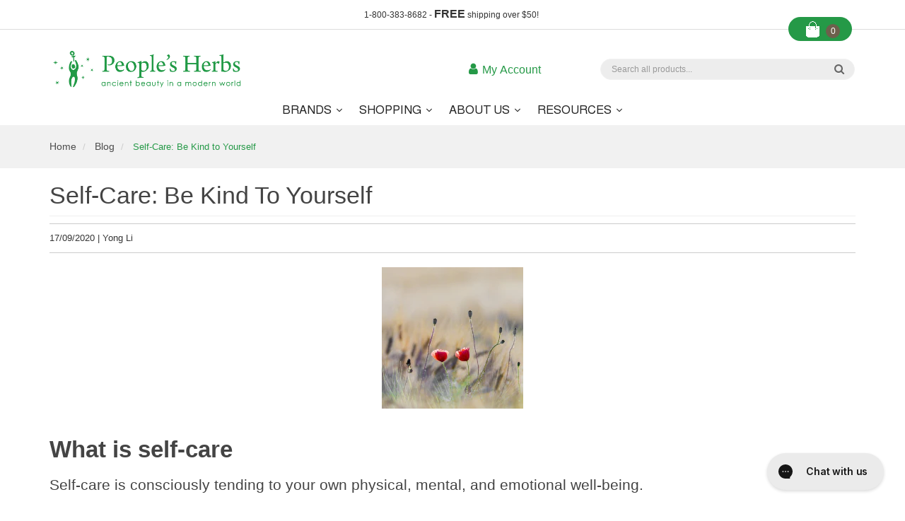

--- FILE ---
content_type: text/html; charset=utf-8
request_url: https://www.peoplesherbs.com/blogs/wellness-news/self-care
body_size: 62644
content:
<!DOCTYPE html>
<!--[if IE]><![endif]-->
<!--[if IE 8 ]><html dir="ltr" lang="en" class="ie8"><![endif]-->
<!--[if IE 9 ]><html dir="ltr" lang="en" class="ie9"><![endif]-->
<!--[if (gt IE 9)|!(IE)]><!-->
<html dir="ltr" lang="en">
  <!--<![endif]-->
  <head>


	<!-- Added by AVADA SEO Suite -->
	


	<!-- /Added by AVADA SEO Suite -->
    <!-- Basic page needs ================================================== -->
    <meta charset="UTF-8">
    <meta name="viewport" content="width=device-width, initial-scale=1">
    <meta http-equiv="X-UA-Compatible" content="IE=edge">
    
    <link rel="shortcut icon" href="//www.peoplesherbs.com/cdn/shop/t/6/assets/favicon.png?v=71525065025645384241646415008" />
    <link rel="apple-touch-icon" href="//www.peoplesherbs.com/cdn/shop/t/6/assets/favicon.png?v=71525065025645384241646415008" />
    
    <script src="https://cdn-widgetsrepository.yotpo.com/v1/loader/xmQx5VOSF5uJCr68QYxvRA" async></script> 

    <!-- Title and description ================================================== -->
    <title>
      Self-Care: Be Kind to Yourself &ndash; People&#39;s Herbs
    </title>
    
    <meta name="description" content="Self-care is consciously tending to your own physical, mental, and emotional well-being. It’s a broad concept that encompasses just about anything you do to be good to yourself.">
    

    <!-- Product meta ================================================== -->
    

  <meta property="og:type" content="article">
  <meta property="og:title" content="Self-Care: Be Kind to Yourself">
  <meta property="og:url" content="https://www.peoplesherbs.com/blogs/wellness-news/self-care">
  
  <meta property="og:image" content="http://www.peoplesherbs.com/cdn/shop/articles/5_1024x1024.png?v=1602959975">
  <meta property="og:image:secure_url" content="https://www.peoplesherbs.com/cdn/shop/articles/5_1024x1024.png?v=1602959975">
  


  
    <meta property="og:description" content="Self-care is consciously tending to your own physical, mental, and emotional well-being. It’s a broad concept that encompasses just about anything you do to be good to yourself.">
  

  <meta property="og:site_name" content="People&#39;s Herbs">


    


<meta name="twitter:card" content="summary">

  <meta name="twitter:site" content="@shopify">


  <meta name="twitter:title" content="Self-Care: Be Kind to Yourself">
  <meta name="twitter:description" content="What is self-care Self-care is consciously tending to your own physical, mental, and emotional well-being.  It’s a broad concept that encompasses just about anything you do to be good to yourself.   Misconceptions about self-care Self-care is not a one-time activity. It’s an ongoing process. Self-care is not a luxury. It’s a necessity for wellness. Self-care is not indulgent or frivolous. It doesn’t have to cost anything. Self-care is not only for certain people. It&#39;s for everyone. Self-care not about forcing yourself to do something you think you should do. It&#39;s activities that you enjoy. The importance of self-care When we don’t make time to care for ourselves, we’re often left feeling overwhelmed, tired, and ill-equipped to handle life’s inevitable challenges; much less, care for those around us.  Taking intentional steps to care for yourself through activities that enhance your well-being makes you better able to live your best life.  What does self-care mean to you? Self-care is personal. It looks different for everyone and is not a one-size-fits-all.  What does self-care look like to you? Self-care activities can take multiple forms including physical, mental, emotional, and social. There are two main keys to finding and practicing self-care: #1.  Do what helps you feel good (and is good for you) #2. ">
  
    <meta property="twitter:image" content="https://www.peoplesherbs.com/cdn/shop/articles/5_1024x1024.png?v=1602959975">
  



    <!-- Helpers ================================================== -->
    <base href="https://www.peoplesherbs.com/blogs/wellness-news/self-care"  crossorigin=""/>

    <!-- CSS ================================================== -->
    <link href="//www.peoplesherbs.com/cdn/shop/t/6/assets/jquery-ui.css?v=108902504118539570391646328242" rel="stylesheet" type="text/css" media="all" />
    <link href="//www.peoplesherbs.com/cdn/shop/t/6/assets/layerednavigation.css?v=65749164087425465191696978217" rel="stylesheet" type="text/css" media="all" />    
    <link href="//www.peoplesherbs.com/cdn/shop/t/6/assets/bootstrap.min.css?v=49066823699780776821646328206" rel="stylesheet" type="text/css" media="all" /> 
    <link href="//maxcdn.bootstrapcdn.com/font-awesome/4.6.3/css/font-awesome.min.css" rel="stylesheet" type="text/css" media="all" />
    <link href="//www.peoplesherbs.com/cdn/shop/t/6/assets/slideshow.css?v=56231412232178491201655243648" rel="stylesheet" type="text/css" media="all" />
    <link href="//www.peoplesherbs.com/cdn/shop/t/6/assets/custommenu.css?v=178383249448321430581696978217" rel="stylesheet" type="text/css" media="all" />
    <link href="//www.peoplesherbs.com/cdn/shop/t/6/assets/ocvermegamenu.css?v=81615136521581218221646349568" rel="stylesheet" type="text/css" media="all" />
    <link href="//www.peoplesherbs.com/cdn/shop/t/6/assets/ocquickview.css?v=181202534176221400721660249171" rel="stylesheet" type="text/css" media="all" />
    <link href="//www.peoplesherbs.com/cdn/shop/t/6/assets/owl.carousel.css?v=118264085751391638021696978217" rel="stylesheet" type="text/css" media="all" />
    <link href="//www.peoplesherbs.com/cdn/shop/t/6/assets/animate.css?v=17166328129718591191646328225" rel="stylesheet" type="text/css" media="all" />
    <link href="//www.peoplesherbs.com/cdn/shop/t/6/assets/theme.css?v=80242795300542911911696978217" rel="stylesheet" type="text/css" media="all" />
    <link href="//www.peoplesherbs.com/cdn/shop/t/6/assets/stylesheet.css?v=18075964533148644921655500308" rel="stylesheet" type="text/css" media="all" />
    <link href="//www.peoplesherbs.com/cdn/shop/t/6/assets/jquery.countdown.css?v=111603181540343972631646328226" rel="stylesheet" type="text/css" media="all" />
    <link href="//www.peoplesherbs.com/cdn/shop/t/6/assets/custom.css?v=69774238103281619721664222261" rel="stylesheet" type="text/css" media="all" />
    <link href="//www.peoplesherbs.com/cdn/shop/t/6/assets/magnific-popup.css?v=133983625358588167971646328211" rel="stylesheet" type="text/css" media="all" />
    <link href="https://cdnjs.cloudflare.com/ajax/libs/toastr.js/2.1.3/toastr.min.css" rel="stylesheet" type="text/css" media="all" />
    
    
    

    



<link href="//fonts.googleapis.com/css?family=|Lato:400,400i,700" rel="stylesheet" type="text/css" media="all" />





    

    <!-- Header hook for plugins ================================================== -->
  
  



  <style>.spf-filter-loading #gf-products > *:not(.spf-product--skeleton){visibility: hidden; opacity: 0}</style>
<script>
  document.getElementsByTagName('html')[0].classList.add('spf-filter-loading');
  window.addEventListener("globoFilterRenderCompleted",function(e){document.getElementsByTagName('html')[0].classList.remove('spf-filter-loading')})
  window.sortByRelevance = false;
  window.moneyFormat = "${{amount}}";
  window.GloboMoneyFormat = "${{amount}}";
  window.GloboMoneyWithCurrencyFormat = "${{amount}} USD";
  window.filterPriceRate = 1;
  window.filterPriceAdjustment = 1;

  window.shopCurrency = "USD";
  window.currentCurrency = "USD";

  window.isMultiCurrency = false;
  window.globoFilterAssetsUrl = '//www.peoplesherbs.com/cdn/shop/t/6/assets/';
  window.assetsUrl = '//www.peoplesherbs.com/cdn/shop/t/6/assets/';
  window.filesUrl = '//www.peoplesherbs.com/cdn/shop/files/';
  var page_id = 0;
  var globo_filters_json = {"default":0,"1":7524,"3":9223}
  var GloboFilterConfig = {
    api: {
      filterUrl: "https://filter-v2.globosoftware.net/filter",
      searchUrl: "https://filter-v2.globosoftware.net/search",
      url: "https://filter-v2.globosoftware.net",
    },
    shop: {
      name: "People&#39;s Herbs",
      url: "https://www.peoplesherbs.com",
      domain: "peoples-herbs.myshopify.com",
      is_multicurrency: false,
      currency: "USD",
      cur_currency: "USD",
      cur_locale: "en",
      locale: "en",
      root_url: "",
      country_code: "US",
      product_image: {width: 360, height: 504},
      no_image_url: "https://cdn.shopify.com/s/images/themes/product-1.png",
      themeStoreId: 0,
      swatches:  [],
      newUrlStruct: true,
      translation: {"default":{"search":{"suggestions":"Suggestions","collections":"Collections","pages":"Pages","product":"Product","products":"Products","view_all":"Search for","view_all_products":"View all products","not_found":"Sorry, nothing found for","product_not_found":"No products were found","no_result_keywords_suggestions_title":"Popular searches","no_result_products_suggestions_title":"However, You may like","zero_character_keywords_suggestions_title":"Suggestions","zero_character_popular_searches_title":"Popular searches","zero_character_products_suggestions_title":"Trending products"},"form":{"title":"Search Products","submit":"Search","heading":"Search products"},"filter":{"filter_by":"Filter By","clear_all":"Clear All","view":"View","clear":"Clear","in_stock":"In Stock","out_of_stock":"Out of Stock","ready_to_ship":"Ready to ship","search":"Search options"},"sort":{"sort_by":"Sort By","manually":"Featured","availability_in_stock_first":"Availability","relevance":"Relevance","best_selling":"Best Selling","alphabetically_a_z":"Alphabetically, A-Z","alphabetically_z_a":"Alphabetically, Z-A","price_low_to_high":"Price, low to high","price_high_to_low":"Price, high to low","date_new_to_old":"Date, new to old","date_old_to_new":"Date, old to new","sale_off":"% Sale off"},"product":{"add_to_cart":"Add to cart","unavailable":"Unavailable","sold_out":"Sold out","sale":"Sale","load_more":"Load more","limit":"Show","search":"Search products","no_results":"Sorry, there are no products in this collection"}}},
      redirects: null,
      images: ["avatar.png","avatar_blog.png","back-top.png","bg-menu-mobile.png","bkg_title.png","blog_sidebar_ad.jpg","button.png","cart.png","checkbox-hover.png","checkbox.png","close.png","collection_bg.jpg","collection_side.jpg","down-arrow-1.png","fancybox_overlay.png","fancybox_sprite.png","favicon.png","grabbing.png","grid.png","grid1.png","icon-cart.png","list.png","list1.png","logo.png","menu_down.png","menu_up.png","next.png","not-found.png","no_image.jpg","playing_video.png","popup_img.png","prev.png","remove-icon.png","soldout.png","sprite_prev.png","top_cart.png","top_cart_white.png","video.png"],
      settings: {"type_base_family":"Google_Lato_400,400i,700_sans","type_header_family":"Google_Lato_400,400i,700_sans","favicon_enable":true,"mailing_list_form_action":"","hide_wishlist":false,"lazyloading_enable":true,"product_show_compare_at_price":true,"product_reviews_enable":true,"color_skin":"#259947","menu_color_bg":"#98ab3f","ver_menu_scheme":"#567924","show_pupup":false,"popup_title":"newsletter","show_pupup_image":false,"popup_heading":"SUBSCRIBE TO OUR  NEWSLETTER","popup_description":"Enter your email address to receive all news, updates on new arrivals, special offers and other discount information. Also, receive 10% off your first order","popup_btn_text":"Subscribe","popup_no_link_text":"Don’ts show","social_twitter_link":"https:\/\/twitter.com\/shopify","social_facebook_link":"https:\/\/facebook.com\/shopify","social_pinterest_link":"https:\/\/pinterest.com\/shopify","social_google_plus_link":"https:\/\/plus.google.com\/+shopify","social_instagram_link":"https:\/\/instagram.com\/shopify","social_tumblr_link":"","social_youtube_link":"https:\/\/www.youtube.com\/shopify","social_vimeo_link":"","social_fancy_link":"","show_dollar_symbol":true,"superscript_decimals":true,"show_multiple_currencies":false,"currency_format":"money_format","supported_currencies":"PKR USD EUR","default_currency":"USD","checkout_header_image":null,"checkout_logo_image":"\/\/www.peoplesherbs.com\/cdn\/shop\/files\/PH_Logo.w.tag.png?v=1630547900","checkout_logo_position":"left","checkout_logo_size":"medium","checkout_body_background_color":"#ffffff","checkout_input_background_color_mode":"white","checkout_sidebar_background_image":null,"checkout_sidebar_background_color":"#fafafa","checkout_heading_font":"Helvetica Neue","checkout_body_font":"Helvetica Neue","checkout_accent_color":"#1990c6","checkout_button_color":"#1990c6","checkout_error_color":"#ff6d6d","mega_menu_1":"shop","mega_menu_1_col_1":"menu","mega_menu_1_title_col_1":"Body","mega_menu_1_ll_col_1":"main-menu","mega_menu_1_collection_col_1":"","mega_menu_1_image_link_col_1":"","mega_menu_1_col_2":"menu","mega_menu_1_title_col_2":"Skincare","mega_menu_1_ll_col_2":"main-menu","mega_menu_1_collection_col_2":"","mega_menu_1_image_link_col_2":"","mega_menu_1_col_3":"menu","mega_menu_1_title_col_3":"Health","mega_menu_1_ll_col_3":"main-menu","mega_menu_1_collection_col_3":"","mega_menu_1_image_link_col_3":"","mega_menu_1_col_4":"menu","mega_menu_1_title_col_4":"Featured Image","mega_menu_1_ll_col_4":"main-menu","mega_menu_1_collection_col_4":"","mega_menu_1_image_link_col_4":"#","mega_menu_2":"","mega_menu_2_col_1":"menu","mega_menu_2_title_col_1":"Collection 1","mega_menu_2_ll_col_1":"main-menu","mega_menu_2_collection_col_1":"","mega_menu_2_image_link_col_1":"#","mega_menu_2_col_2":"menu","mega_menu_2_title_col_2":"Collection 2","mega_menu_2_ll_col_2":"main-menu","mega_menu_2_collection_col_2":"","mega_menu_2_image_link_col_2":"","mega_menu_2_col_3":"menu","mega_menu_2_title_col_3":"Collection 3","mega_menu_2_ll_col_3":"main-menu","mega_menu_2_collection_col_3":"","mega_menu_2_image_link_col_3":"#","mega_menu_2_col_4":"none","mega_menu_2_title_col_4":"Featured Image 4","mega_menu_2_ll_col_4":"","mega_menu_2_collection_col_4":"","mega_menu_2_image_link_col_4":"#","homepage_testimonial_show":true,"homepage_testimonial_1_title":"Jony Etran","homepage_testimonial_1_designation":"CEO-Mbbank","homepage_testimonial_1_p1":"Nemo enim ipsam voluptatem quia voluptas sit aspernatur aut odit aut fugit. perspiciatis unde omnis iste natus error sit voluptatem accusantium doloremque laudantium, totam aperiam, eaque ipsa quae ab illo inventore Nemo enim ipsam voluptatem quia voluptas sit aspernatur aut odit aut fugit. perspiciatis unde omnis iste natus error sit voluptatem accusantium doloremque laudantium, totam aperiam, eaque ipsa quae ab illo inventore","homepage_testimonial_2_title":"Elizap An","homepage_testimonial_2_designation":"vip-memeber","homepage_testimonial_2_p1":"Nemo enim ipsam voluptatem quia voluptas sit aspernatur aut odit aut fugit. perspiciatis unde omnis iste natus error sit voluptatem accusantium doloremque laudantium, totam aperiam, eaque ipsa quae ab illo inventore Nemo enim ipsam voluptatem quia voluptas sit aspernatur aut odit aut fugit. perspiciatis unde omnis iste natus error sit voluptatem accusantium doloremque laudantium, totam aperiam, eaque ipsa quae ab illo inventore","homepage_testimonial_3_title":"Paolo Kinshiohs","homepage_testimonial_3_designation":"Ceo 7up","homepage_testimonial_3_p1":"Nemo enim ipsam voluptatem quia voluptas sit aspernatur aut odit aut fugit. perspiciatis unde omnis iste natus error sit voluptatem accusantium doloremque laudantium, totam aperiam, eaque ipsa quae ab illo inventore Nemo enim ipsam voluptatem quia voluptas sit aspernatur aut odit aut fugit. perspiciatis unde omnis iste natus error sit voluptatem accusantium doloremque laudantium, totam aperiam, eaque ipsa quae ab illo inventore","homepage_testimonial_4_title":"Haroll Shi Sharol","homepage_testimonial_4_designation":"NVD india","homepage_testimonial_4_p1":"Nemo enim ipsam voluptatem quia voluptas sit aspernatur aut odit aut fugit. perspiciatis unde omnis iste natus error sit voluptatem accusantium doloremque laudantium, totam aperiam, eaque ipsa quae ab illo inventore Nemo enim ipsam voluptatem quia voluptas sit aspernatur aut odit aut fugit. perspiciatis unde omnis iste natus error sit voluptatem accusantium doloremque laudantium, totam aperiam, eaque ipsa quae ab illo inventore","show_third_tab":true,"third_tab_title":"Additional Information","third_tab_text":"\u003ciframe width=\"100%\" height=\"480\" src=\"https:\/\/www.youtube.com\/embed\/8uFEVF6aTR4\" frameborder=\"0\" allowfullscreen\u003e\u003c\/iframe\u003e\r\n\r\nLorem ipsum dolor sit amet, consectetuer adipiscing elit, sed diam nonummy nibh euismod tincidunt ut laoreet dolore magna aliquam erat volutpat. Ut wisi enim ad minim veniam, quis nostrud exerci tation ullamcorper suscipit lobortis nisl ut aliquip ex ea commodo consequat. Duis autem vel eum iriure dolor in hendrerit in vulputate velit esse molestie consequat, vel illum dolore eu feugiat nulla facilisis at vero eros et accumsan et iusto odio dignissim qui blandit praesent luptatum zzril delenit augue duis dolore te feugait nulla facilisi. Nam liber tempor cum soluta nobis eleifend option congue nihil imperdiet doming id quod mazim placerat facer possim assum. Typi","product_quantity_enable":true,"product_quantity_message":true,"product_vendor_enable":true,"product_show_saved_amount":true,"related_products_enable":true,"show_map":true,"map_code":"\u003ciframe src=\"https:\/\/www.google.com\/maps\/embed?pb=!1m18!1m12!1m3!1d2950.6822073234102!2d-83.71685604946924!3d42.30664594636449!2m3!1f0!2f0!3f0!3m2!1i1024!2i768!4f13.1!3m3!1m2!1s0x883cac2c20114b69%3A0x96fe590afa21efb6!2s2300+Traverwood+Dr%2C+Ann+Arbor%2C+MI+48105!5e0!3m2!1sen!2s!4v1461260551915\" width=\"100%\" height=\"400\" frameborder=\"0\" style=\"border:0\" allowfullscreen\u003e\u003c\/iframe\u003e","product_count_per_page":"6","collection_sidebar_filters":"groups","show_collection_side_image":true,"collection_side_link":"#","show_collection_side_listing":true,"collection_side_listing_title":"Hot sale","collection_side_listing":"beauty","cart_notes_enable":true,"ajax_cart_method":"page","no_articles":"3","blog_sidebar_position":"left","show_sidebar_ad":true,"theme_layout":"2","home_color_skin":"#cf5c7c","top_bar_bg":"#f5f5f5","top_bar_color":"#a08d7c","header_bg":"#f5f5f5","header_menu_color":"#333333","header_border_top":"#cccccc","header_border_bottom":"#f5f5f5","footer_bg":"#f7f7f7","footer_border_top":"#d9d9d9","footer_menu_color":"#333333","footer_bottom_border_top":"#d9d9d9","footer_bottom_bg":"#f7f7f7","page_layout":"home1","layout_slider":"slider-1","layout_feature_1":"feature-advert","layout_feature_2":"feature-carousal","layout_feature_3":"feature-collection","layout_feature_4":"feature-advert-second","layout_feature_5":"products-1","layout_feature_6":"feature-service","layout_feature_7":"blog","layout_feature_8":"brands","layout_feature_9":"newsletter","layout_feature_10":"instafeed","header_design":"header-1","logo_use_image":true,"header_menu_1":"main-menu","slide_1":true,"slide_1_slogan_1":"","slide_1_slogan_2":"","slide_1_desc":"","slide_1_link_text_1":"","slide_1_link_1":"\/collections\/all","slide_2":true,"slide_2_slogan_1":"fashion for men’s","slide_2_slogan_2":"02","slide_2_desc":"collection","slide_2_link_text_1":"shopping now","slide_2_link_1":"\/collections\/all","slide_3":false,"slide_3_slogan_1":"Bags for men’s","slide_3_slogan_2":"03","slide_3_desc":"Lorem ipsum dolor sit amet","slide_3_link_text_1":"browse store","slide_3_link_1":"collections\/all","slide_4":false,"slide_4_slogan_1":"fashion for womens","slide_4_slogan_2":"04","slide_4_desc":"","slide_4_link_text_1":"browse store","slide_4_link_1":"#","slide_5":false,"slide_5_slogan_1":"fashion for womens","slide_5_slogan_2":"05","slide_5_desc":"","slide_5_link_text_1":"","slide_5_link_1":"","slide_6":false,"slide_6_slogan_1":"fashion for womens","slide_6_slogan_2":"06","slide_6_desc":"","slide_6_link_text_1":"","slide_6_link_1":"","feature_advert_design":"feature-advert2","feature_advert_1_slogan_1":"fashion women’s","feature_advert_1_slogan_2":"Available online","feature_advert_1_link":"#","feature_advert_2_slogan_1":"shoes for men’s","feature_advert_2_slogan_2":"saLE UO TO 50% OFF","feature_advert_2_link":"#","feature_advert_3_slogan_1":"Hand bags","feature_advert_3_slogan_2":"70% off handbags","feature_advert_3_link":"#","feature_advert_4_slogan_1":"trending fashion men’s","feature_advert_4_slogan_2":"Style Clothing","feature_advert_4_link":"#","feature_advert_5_slogan_1":"","feature_advert_5_slogan_2":"","feature_advert_5_link":"","feature_advert_6_slogan_1":"","feature_advert_6_slogan_2":"","feature_advert_6_link":"","feature_advert_second_design":"feature-advert3","feature_advert_second_1_slogan_1":"","feature_advert_second_1_slogan_2":"","feature_advert_second_1_link":"","feature_advert_second_2_slogan_1":"","feature_advert_second_2_slogan_2":"","feature_advert_second_2_link":"","feature_advert_second_3_slogan_1":"","feature_advert_second_3_slogan_2":"","feature_advert_second_3_link":"","feature_advert_second_4_slogan_1":"","feature_advert_second_4_slogan_2":"","feature_advert_second_4_link":"","feature_advert_second_5_slogan_1":"","feature_advert_second_5_slogan_2":"","feature_advert_second_5_link":"","feature_advert_second_6_slogan_1":"","feature_advert_second_6_slogan_2":"","feature_advert_second_6_link":"","products_tab_layout":"products-tab-design1","products_tab_title":"NEW ARRIVALS","products_tab_collection1":"men","products_tab_collection2":"women","products_tab_collection3":"bags","products_tab_collection4":"accessories","products_tab_collection5":"","products_tab_count":"8","homepage_feature_lookbook_show":true,"homepage_feature_lookbook_title_1":"Weekly Flash Sale","homepage_feature_lookbook_title_2":"THE LATEST TREND OF FASHION FACON","homepage_feature_lookbook_link_text":"Browse Now","homepage_feature_lookbook_link":"#","homepage_feature_service_show":true,"homepage_feature_service_1_icon":"pe-7s-world","homepage_feature_service_1_title":"FREE SHIP ALL ORDER","homepage_feature_service_1_description":"Free shipping on all orders across the world","homepage_feature_service_2_icon":"pe-7s-refresh","homepage_feature_service_2_title":"FREE RETURNS","homepage_feature_service_2_description":"30 days return on all items","homepage_feature_service_3_icon":"pe-7s-headphones","homepage_feature_service_3_title":"SPECIAL GIFT CARDS","homepage_feature_service_3_description":"We support online 24 hours a day","homepage_feature_carousal_layout":"carousal-design1","homepage_feature_carousal_title_1":"Featured products","homepage_feature_carousal_collection":"accessories","homepage_feature_collection_show":true,"homepage_feature_collection_collection":"accessories","homepage_brand_show":true,"homepage_brand_title":"Brands","homepage_brand_image_1_link":"","homepage_brand_image_2_link":"","homepage_brand_image_3_link":"","homepage_brand_image_4_link":"","homepage_brand_image_5_link":"","homepage_brand_image_6_link":"","homepage_brand_image_7_link":"","homepage_brand_image_8_link":"","homepage_instagram_feed":true,"insta_title":"Our Instagram Feed","insta_type":"user","insta_tag":"fashion","insta_client_id":"278019b39b9245a780c54b4f74b3635a","insta_user_id":"4032644233","insta_access_token":"4032644233.1677ed0.c17607b4a50e46b1a13a7a7713af871f","insta_images_fetch":"10","footer_design":"footer","footer_about_us_title":"About Us","footer_about_us_description":"Nam liber tempor cum soluta nobis eleifend option congue nihil imperdiet doming id quod mazim placerat facer possim assum.","footer_content_enable":true,"footer_address_1":"410 Windward Drive","footer_address_2":"Newton, KS 56798","footer_country":"United States","footer_phone":"(300) 125-1365","footer_email":"support@masstechnologist.com","footer_social_enable":true,"footer_newsletter_enable":true,"footer_menu_1":"main-menu","footer_menu_2":"main-menu","footer_content_text":"© 2016 All rights reserved. Design \u0026 development by \u003ca href=\"http:\/\/www.masstechnologist.com\"\u003eMassTechnologist\u003c\/a\u003e","checkout_use_storefront_logo":false,"checkout_use_header_image":true,"checkout_logo":"checkout_logo.png","checkout_use_body_background_image":false,"checkout_use_sidebar_background_image":false,"footer_menu_3":"main-menu","homepage_feature_service_4_icon":"pe-7s-gift","homepage_feature_service_4_title":"BLACK FRIDAY","homepage_feature_service_4_description":"Shocking discount on every friday","homepage_feature_collection_title_1":"NEW PRODUCTS","homepage_feature_bestseller_show":true,"homepage_feature_bestseller_title_1":"BESTSELLER PRODUCTS","homepage_feature_bestseller_collection":"accessories","homepage_feature_welcome_show":"1","feature_welcome_title_1":"welcome","feature_welcome_title_2":"Facon store online","feature_welcome_description":"Ut wisi enim ad minim veniam, quis nostrud exerci tation ullamcorper suscipit lobortis nisl ut aliquip ex ea commodo consequat. Duis autem vel eum iriure dolor in hendrerit in vulputate velit esse molestie consequat, vel illum dolore eu feugiat nulla facilisis at vero eros et accumsan et iusto odio dignissim qui blandit praesent luptatum zzril delenit augue duis dolore te feugait nulla facilisi.","header_bar_cell":"(+1)866-540-3229","header_bar_text":"Free shipping for standard order over $100","homepage_feature_carousal_show":true,"homepage_testimonial_1_p2":"Nerspiciatis unde omnis iste natus error sit voluptatem accusantium doloremque laudantium, totam aperiam, eaque ipsa quae ab illo inventore Nemo enim ipsam voluptatem quia voluptas sit aspernatur aut odit aut fugit. perspiciatis unde omnis iste natus error sit voluptatem accusantium doloremque laudantium, totam aperiam, eaque ipsa quae ab illo inventore","homepage_testimonial_2_p2":"Nerspiciatis unde omnis iste natus error sit voluptatem accusantium doloremque laudantium, totam aperiam, eaque ipsa quae ab illo inventore Nemo enim ipsam voluptatem quia voluptas sit aspernatur aut odit aut fugit. perspiciatis unde omnis iste natus error sit voluptatem accusantium doloremque laudantium, totam aperiam, eaque ipsa quae ab illo inventore","homepage_testimonial_3_p2":"Nerspiciatis unde omnis iste natus error sit voluptatem accusantium doloremque laudantium, totam aperiam, eaque ipsa quae ab illo inventore Nemo enim ipsam voluptatem quia voluptas sit aspernatur aut odit aut fugit. perspiciatis unde omnis iste natus error sit voluptatem accusantium doloremque laudantium, totam aperiam, eaque ipsa quae ab illo inventore","homepage_testimonial_4_p2":"Nerspiciatis unde omnis iste natus error sit voluptatem accusantium doloremque laudantium, totam aperiam, eaque ipsa quae ab illo inventore Nemo enim ipsam voluptatem quia voluptas sit aspernatur aut odit aut fugit. perspiciatis unde omnis iste natus error sit voluptatem accusantium doloremque laudantium, totam aperiam, eaque ipsa quae ab illo inventore","footer_menu_4":"main-menu","footer_menu_5":"main-menu","mega_menu_1_min_height":"300px","mega_menu_2_min_height":"300px","blog_sidebar_link":"#","blog_sidebar_msg1":"-30%","blog_sidebar_msg2":"on bigc","footer_logo_use_image":true,"location_company":"Bigboom","company_address":"Address, City, State, Country","company_phone":"123456789, 987654321","header_bg_image":true,"loader_icon_enable":true,"header_btn":"Order Now","header_btn_link":"\/products\/exwatch-1","header_layout1_collection_list_enable":true,"header_layout1_collection_list":"best-sellers,featured,new-arrivals,specials","header_3_menu":"","mega_menu_1_width_col_1":"3","mega_menu_1_width_col_2":"3","mega_menu_1_width_col_3":"3","mega_menu_1_width_col_4":"3","mega_menu_2_width_col_1":"3","mega_menu_2_width_col_2":"3","mega_menu_2_width_col_3":"3","mega_menu_2_width_col_4":"3","slide_1_link_text_2":"","slide_1_link_2":"","slide_2_link_text_2":"","slide_2_link_2":"","slide_3_link_text_2":"learn more","slide_3_link_2":"","slide_4_link_text_2":"","slide_4_link_2":"","slide_5_link_text_2":"","slide_5_link_2":"","slide_6_link_text_2":"","slide_6_link_2":"","show_bg_image":true,"featured_products_title":"Featured Products","featured_products_collection":"featured","featured_products_count":"8","col_slide_1_slogan_1":"CONSE","col_slide_1_slogan_2":"ADIPISICING","col_slide_1_desc":"bigcshop.com","col_slide_1_link_text_1":"shop now","col_slide_1_link_1":"#","col_slide_2_slogan_1":"CONSE","col_slide_2_slogan_2":"ADIPISICING","col_slide_2_desc":"bigcshop.com","col_slide_2_link_text_1":"shop now","col_slide_2_link_1":"#","col_slide_3_slogan_1":"CONSE","col_slide_3_slogan_2":"ADIPISICING","col_slide_3_desc":"bigcshop.com","col_slide_3_link_text_1":"shop now","col_slide_3_link_1":"#","col_2_slide_1_slogan_1":"BENCHES","col_2_slide_1_slogan_2":"40% off","col_2_slide_1_desc":"sets","col_2_slide_1_link_text_1":"shop now","col_2_slide_1_link_1":"#","col_2_slide_2_slogan_1":"BENCHES","col_2_slide_2_slogan_2":"50% off","col_2_slide_2_desc":"lounge chairs","col_2_slide_2_link_text_1":"shop now","col_2_slide_2_link_1":"#","col_2_slide_3_slogan_1":"BENCHES","col_2_slide_3_slogan_2":"60% off","col_2_slide_3_desc":"home wood","col_2_slide_3_link_text_1":"shop now","col_2_slide_3_link_1":"#","homepage_feature_locator_show":true,"homepage_feature_locator_title":"Product Locator","homepage_feature_locator_1_icon":"lnr-store","homepage_feature_locator_1_title":"Types","homepage_feature_locator_1_title_link":"#","homepage_feature_locator_1_description":"Masagni dolores eoquie voluptate quines ciuntera. Nique squames","homepage_feature_locator_2_icon":"lnr-cog","homepage_feature_locator_2_title":"finishes","homepage_feature_locator_2_title_link":"#","homepage_feature_locator_2_description":"Nique porriqua tquises dolorem desumquia doloresamet consectet adipisci.","homepage_feature_locator_3_icon":"lnr-paw","homepage_feature_locator_3_title":"COLORS","homepage_feature_locator_3_title_link":"#","homepage_feature_locator_3_description":"Colorem sumquies sita consectet adipisci. Masagni bera dolores eoquie","homepage_feature_custom_service_show":true,"homepage_feature_custom_service_title":"Creative Ideas","homepage_feature_custom_service_description":"Colernonse qeramagni as dolores asoertayse badrem eos et accumsan et iusto odio","homepage_feature_custom_service_1_title":"Creative Ideas","homepage_feature_custom_service_1_description":"Colernonse qeramagni as dolores asoertayse badrem eos et accumsan et iusto odio","homepage_feature_custom_service_1_icon":"lnr-highlight","homepage_feature_custom_service_2_title":"Customer Support","homepage_feature_custom_service_2_description":"Colernonse qeramagni as dolores asoertayse badrem eos et accumsan et iusto odio","homepage_feature_custom_service_2_icon":"lnr-layers","homepage_feature_custom_service_3_title":"Guide Theme","homepage_feature_custom_service_3_description":"Colernonse qeramagni as dolores asoertayse badrem eos et accumsan et iusto odio","homepage_feature_custom_service_3_icon":"lnr-book","homepage_feature_custom_service_1r_title":"Setting theme","homepage_feature_custom_service_1r_description":"Colernonse qeramagni as dolores asoertayse badrem eos et accumsan et iusto odio","homepage_feature_custom_service_1r_icon":"lnr-cog","homepage_feature_custom_service_2r_title":"responsive","homepage_feature_custom_service_2r_description":"Colernonse qeramagni as dolores asoertayse badrem eos et accumsan et iusto odio","homepage_feature_custom_service_2r_icon":"lnr-laptop-phone","homepage_feature_custom_service_3r_title":"Membership","homepage_feature_custom_service_3r_description":"Colernonse qeramagni as dolores asoertayse badrem eos et accumsan et iusto odio","homepage_feature_custom_service_3r_icon":"lnr-gift","homepage_feature_products_show":true,"feature_products_title_1":"New","feature_products_title_2":"Arrivals","feature_products_link":"Shop Now","feature_products_link_url":"#","feature_products_1":"light-tube-wall-sconce","feature_products_2":"light-tube-wall-sconce-2","feature_products_3":"light-tube-wall-sconce-3","homepage_feature_2_show":true,"homepage_feature_2_1_icon":"fa-suitcase","homepage_feature_2_1_button_text":"About Us","homepage_feature_2_1_button_link":"#","homepage_feature_2_2_icon":"fa-hand-peace-o","homepage_feature_2_2_button_text":"Crowdfunding","homepage_feature_2_2_button_link":"#","homepage_feature_2_3_icon":"fa-book","homepage_feature_2_3_button_text":"Questions","homepage_feature_2_3_button_link":"#","homepage_feature_2_4_icon":"fa-map","homepage_feature_2_4_button_text":"Shop Locater","homepage_feature_2_4_button_link":"##","homepage_feature_2_sp_show":true,"homepage_feature_2_sp_1_icon":"fa-book","homepage_feature_2_sp_1_text":"Explore our knowledgebase whenever you have any questions","homepage_feature_2_sp_1_button_text":"Question","homepage_feature_2_sp_1_button_link":"#","homepage_feature_2_sp_2_icon":"fa-map-o","homepage_feature_2_sp_2_text":"Use our shop locator to find the nearest dealer","homepage_feature_2_sp_2_button_text":"Shop Locator","homepage_feature_2_sp_2_button_link":"#","homepage_feature_2_b_show":true,"feature_2_b_title":"What’s In The Box?","feature_2_b_description":"Beacons are small devices that you can attach to any surface. They will allow you to collect data with their sensors and dedicated software.","homepage_feature_2_b_1_icon":"fa-wifi","homepage_feature_2_b_1_title":"3 Low Energy Beacons","homepage_feature_2_b_1_description":"Integer a mattis diam at sagittis","homepage_feature_2_b_2_icon":"fa-battery-three-quarters","homepage_feature_2_b_2_title":"Ultra Efficient Batteries","homepage_feature_2_b_2_description":"Integer a mattis diam at sagittis","homepage_feature_2_b_3_icon":"fa-book","homepage_feature_2_b_3_title":"Instrutctions \u0026amp; Manuals","homepage_feature_2_b_3_description":"Integer a mattis diam at sagittis","homepage_feature_2_b_4_icon":"fa-credit-card","homepage_feature_2_b_4_title":"Membership Card","homepage_feature_2_b_4_description":"Integer a mattis diam at sagittis","homepage_feature_2_vr_show":true,"homepage_feature_2_vr_title_1":"Join Us On","homepage_feature_2_vr_title_2":"CrowdFunder","homepage_feature_2_vr_text_1":"9 522 Backers Pledged","homepage_feature_2_vr_text_2":"$ 2 437 429","homepage_feature_2_vr_text_3":"of $ 250 000","homepage_feature_2_vr_text_4":"Lorem ipsum dolor sit amet, consectetur adipiscing elit. Proin nibh augue, suscipit a, scelerisque sed, lacinia in, ipsum dolor sit mi.","homepage_feature_2_vr_button_text":"SEE CAMPAIGN","homepage_feature_2_vr_button_link":"#","homepage_feature_3_show":true,"homepage_feature_3_title":"Features","homepage_feature_3_description":"We were developing our drone for 3 years. After many prototypes we are ready to show you nothing less than perfection.","homepage_feature_3_1_icon":"fa-shield","homepage_feature_3_1_title":"Durable","homepage_feature_3_1_description":"For special tasks","homepage_feature_3_2_icon":"fa-thumbs-o-up","homepage_feature_3_2_title":"Convenient","homepage_feature_3_2_description":"For special Needs","homepage_feature_3_3_icon":"fa-globe","homepage_feature_3_3_title":"Gps Tracking","homepage_feature_3_3_description":"For position","homepage_feature_3_4_icon":"fa-heart-o","homepage_feature_3_4_title":"Smart","homepage_feature_3_4_description":"For optimal Run","homepage_feature_3_5_icon":"fa-commenting-o","homepage_feature_3_5_title":"Notifications","homepage_feature_3_5_description":"For being informed","homepage_feature_3_6_icon":"fa-battery-3","homepage_feature_3_6_title":"Strong Battery","homepage_feature_3_6_description":"For long run","homepage_feature_3_sw_show":true,"homepage_feature_3_sw_1_icon":"fa-briefcase","homepage_feature_3_sw_1_title":"Tight Construction","homepage_feature_3_sw_1_description":"Integer a mattis diam at sagittis","homepage_feature_3_sw_2_icon":"fa-wifi","homepage_feature_3_sw_2_title":"Hi-tech Sensor","homepage_feature_3_sw_2_description":"Integer a mattis diam at sagittis","homepage_feature_3_sw_3_icon":"fa-heart-o","homepage_feature_3_sw_3_title":"Skin Friendly Material","homepage_feature_3_sw_3_description":"Integer a mattis diam at sagittis","homepage_feature_3_sw_4_icon":"fa-diamond","homepage_feature_3_sw_4_title":"Exclusive finishing","homepage_feature_3_sw_4_description":"Integer a mattis diam at sagittis","homepage_feature_3_b_show":true,"feature_3_b_title":"People Behind The Beacons","feature_3_b_description":"Beacons were invented by Polish startupers and now they are well known on the whole world. Beacons were introduced by Jakub and Lukasz.","feature_3_1_b_button_text":"For inverstors","feature_3_1_b_button_link":"#","feature_3_2_b_button_text":"Contact Us","feature_3_2_b_button_link":"#","homepage_feature_3_vr_show":true,"homepage_feature_3_vr_title_1":"\u003cspan\u003eNext Gen \u003c\/span\u003eGaming","homepage_feature_3_vr_description_1":"Phasellus congue lacus eget neque. Phasellus ornare, ante vitae consectetuer consequat, purus sapien ultricies dolor, et mollis pede metus eget nisi. Ante vitae consectetuer consequat, purus sapien.","homepage_feature_3_vr_title_2":"HOT TITLES COMING","homepage_feature_3_vr_text_1":"Carpocalypse 4000","homepage_feature_3_vr_link_1":"#","homepage_feature_3_vr_text_2":"Solitaire 3D Adventure","homepage_feature_3_vr_link_2":"#","homepage_feature_3_vr_text_3":"Earthworm Simulator","homepage_feature_3_vr_link_3":"#","homepage_feature_3_vr_text_4":"Crazy Painter 3D","homepage_feature_3_vr_link_4":"#","homepage_feature_3_vr_text_5":"Office Environment","homepage_feature_3_vr_link_5":"#","homepage_feature_3_vr_text_6":"Cat Watching Simulator","homepage_feature_3_vr_link_6":"#","homepage_feature_4_show":true,"homepage_feature_4_title":"Product","homepage_feature_4_description":"Our drone is the essence of latest technology combined  with\u0026nbsp;beauty of modern design and user experience.","homepage_feature_4_1_title":"Tight Construction","homepage_feature_4_1_description":"Integer a mattis diam at sagittis","homepage_feature_4_1_icon":"fa-suitcase","homepage_feature_4_2_title":"Hi-tech Sensor","homepage_feature_4_2_description":"Integer a mattis diam at sagittis","homepage_feature_4_2_icon":"fa-wifi","homepage_feature_4_3_title":"Amazingly Easy to fly","homepage_feature_4_3_description":"Integer a mattis diam at sagittis","homepage_feature_4_3_icon":"fa-heart-o","homepage_feature_4_button_text":"BUY NOW FOR $299","homepage_feature_4_button_link":"#","homepage_feature_4_sp_show":true,"homepage_feature_4_sp_title":"Technical Specification","homepage_feature_4_sp_description":"You can check how fast and high-end our product is","homepage_feature_4_sp_1_title":"HOT TITLES COMING","homepage_feature_4_sp_1_text_1":"Super AMOLED Display","homepage_feature_4_sp_1_text_2":"Capacitive Touchscreen","homepage_feature_4_sp_1_text_3":"16M Colors","homepage_feature_4_sp_1_text_4":"1440x2560 Resolution (577 ppi)","homepage_feature_4_sp_1_text_5":"Multitouch Screen","homepage_feature_4_sp_1_text_6":"Gorilla Glass 4","homepage_feature_4_sp_1_text_7":"5.1 Inches Size","homepage_feature_4_sp_2_title":"POWER FOR WORK","homepage_feature_4_sp_2_text_1":"GSM \/ HSPA \/ LTE","homepage_feature_4_sp_2_text_2":"Android Lollipop 5.1.1","homepage_feature_4_sp_2_text_3":"Exynos 7420 Octa","homepage_feature_4_sp_2_text_4":"Eight-Core CPU","homepage_feature_4_sp_2_text_5":"Mali-T760MP8 GPU","homepage_feature_4_sp_2_text_6":"32\/64\/128 GB, 3 GB RAM","homepage_feature_4_sp_2_text_7":"WLAN, Bluetooth, GPS, NFC","homepage_feature_4_sw_show":true,"homepage_feature_4_sw_title":"Experience","homepage_feature_4_sw_description":"We were developing our smartwatch for 3 years. After many prototypes we are ready to show you nothing less than perfection.","homepage_feature_4_sw_1_icon":"fa-shield","homepage_feature_4_sw_1_title":"Durable","homepage_feature_4_sw_1_description":"Free special tasks","homepage_feature_4_sw_2_icon":"fa-thumbs-o-up","homepage_feature_4_sw_2_title":"Convenient","homepage_feature_4_sw_2_description":"For special Needs","homepage_feature_4_sw_3_icon":"fa-globe","homepage_feature_4_sw_3_title":"Gps Tracking","homepage_feature_4_sw_3_description":"For position","homepage_feature_4_sw_4_icon":"fa-heart-o","homepage_feature_4_sw_4_title":"Smart","homepage_feature_4_sw_4_description":"For optimal Run","homepage_feature_4_sw_5_icon":"fa-commenting-o","homepage_feature_4_sw_5_title":"Notifications","homepage_feature_4_sw_5_description":"For being informed","homepage_feature_4_sw_6_icon":"fa-battery-3","homepage_feature_4_sw_6_title":"Strong Battery","homepage_feature_4_sw_6_description":"For long run","homepage_feature_4_vr_show":true,"homepage_feature_4_vr_title_1":"Join Our","homepage_feature_4_vr_title_2":"Newsletter","homepage_feature_4_vr_text_1":"To Get Early User","homepage_feature_4_vr_text_2":"DISCOUNT","homepage_feature_4_vr_text_3":"15% off","homepage_feature_4_vr_button_text":"Sign Up Now","homepage_feature_video_show":true,"homepage_feature_video_title":"Watch Video","homepage_feature_video_description":"This video shows some main features of our smartwatch. Explore how it can improve your life.","homepage_feature_video_link":"\/\/www.youtube.com\/embed\/vOT7QlY8BLg","homepage_feature_video_btn_link":"#","homepage_feature_video_btn_text":"Play video now","homepage_feature_gallery_show":true,"homepage_feature_gallery_items_count":"10","homepage_feature_gallery_title":"Gallery","homepage_feature_gallery_description":"See what our drone is capable of. \u003cbr\u003e Grab some popcorn.","homepage_feature_gallery_1_caption":"Dark Drone Shot #1","homepage_feature_gallery_2_caption":"Dark Drone Shot #2","homepage_feature_gallery_3_caption":"Dark Drone Shot #3","homepage_feature_gallery_4_caption":"Dark Drone Shot #4","homepage_feature_gallery_5_caption":"Dark Drone Shot #5","homepage_feature_gallery_6_caption":"Dark Drone Shot #6","homepage_feature_gallery_7_caption":"Dark Drone Shot #7","homepage_feature_gallery_8_caption":"Dark Drone Shot #8","homepage_feature_gallery_9_caption":"Dark Drone Shot #9","homepage_feature_gallery_10_caption":"Dark Drone Shot #10","homepage_feature_product_show":true,"homepage_feature_product_title":"ORDER NOW","homepage_feature_product_description":"GET FREE GIFT AND BECOME OUR SPECIAL MEMBER","homepage_feature_product":"exwatch","homepage_review_show":false,"homepage_blog_show":true,"homepage_about_show":true,"homepage_about_heading":"\u003cspan class=\"ui-title-block__inner\"\u003e\u003cspan class=\"ui-title-block__brand\"\u003eeX\u003c\/span\u003ewatch\u003c\/span\u003e\t\t\t\t\t\t\t\tAbout us","homepage_about_link_text":"the company","homepage_about_link":"\/","homepage_about_p1":"We go through some strict processes as we weigh up everything from design and features, to interface and price. It means we bring for our customer what we believe is the best smartwatch in the market with great style, design and value for money. We use the highest quality components \u0026 an OLED display for Ex-Watch which stands out from others.","homepage_about_h2":"WE ARE A NEW \u0026 TRUSTED NAME IN SMARTWATCH ADVANCED TECHNOLOGY","homepage_about_p2":"We believe smart watches are the next revolution in tech gadgets because a watch should be able to tell you a lot more than just the time.","homepage_feature_catalog_show":true,"feature_1_catalog_title":"Download catalog","feature_1_catalog_description":"\u003cp\u003eDuis autem vel eum iriure dolor in hendrerit in vulputate velit esse molestie conse.\u003c\/p\u003e\r\n\t\t\t\t\t\t\t\u003cul class=\"list-unstyled\"\u003e\r\n\t\t\t\t\t\t\t\t\u003cli\u003e\u003ca href=\"#\"\u003eLorem ipsum dolor sit amet, \u003c\/a\u003e\u003c\/li\u003e\r\n\t\t\t\t\t\t\t\t\u003cli\u003e\u003ca href=\"#\"\u003eConsectetur adipiscing elit\u003c\/a\u003e\u003c\/li\u003e\r\n\t\t\t\t\t\t\t\u003c\/ul\u003e\r\n\u003cp\u003ePel eum iriure dolor in hendrerit in vulputate velit esse molestie consequat vel illum.\u003c\/p\u003e","homepage_feature_catalog_link_text":"down load","homepage_feature_catalog_icon":"lnr lnr-download","homepage_feature_catalog_link":"#","header_3_text1":"Welcome to BigC Store","header_3_text2":"Call Us: 0800 266 966","homepage_feature_service_title_1":"services","homepage_feature_service_title_2":"Services We Offer","homepage_testimonial_title":"testimonials","homepage_feature_about_show":true,"homepage_feature_about_title_1":"ABOUT US","homepage_feature_about_title_2":"WELCOME TO","homepage_feature_about_description":"Lorem ipsum dolor sit amet consectetur adipisicing elit sed dobe eiusmod tempor","homepage_feature_about_1_text":"Best Ecommerce","homepage_feature_about_1_percentage":"65","homepage_feature_about_2_text":"Top Ecommerce","homepage_feature_about_2_percentage":"80","homepage_feature_about_3_text":"Featured Ecommerce","homepage_feature_about_3_percentage":"30","feature_advert_1_link_text":"browse store","feature_advert_2_link_text":"shop now","feature-products":true,"layout2_slider":"slider2","layout2_feature_1":"feature1","layout2_feature_2":"feature2-sp","layout2_feature_3":"feature3-sp","layout2_feature_4":"feature4-sp","layout3_slider":"slider3","layout3_feature_1":"feature1-sw","layout3_feature_2":"feature2-sp","layout3_feature_3":"feature3-sw","layout3_feature_4":"feature-video","layout3_feature_5":"feature4-sw","layout4_slider":"slider4","layout4_feature_1":"feature1-b","layout4_feature_2":"feature2-b","layout4_feature_3":"feature3-b","layout5_slider":"slider5","layout5_feature_1":"feature1-vr","layout5_feature_2":"feature2-vr","layout5_feature_3":"feature3-vr","layout5_feature_4":"feature4-vr","homepage_feature_1_vr_show":true,"homepage_feature_1_vr_title":"\u003cspan\u003eEnjoy Latest \u003c\/span\u003eTechnology","homepage_feature_1_vr_text_1":"USB 4.0 Supported","homepage_feature_1_vr_text_2":"Extra Efficient Battery","homepage_feature_1_vr_text_3":"Latest Motion Tracking Sensors","homepage_feature_1_vr_text_4":"No Delays Between The Devices","homepage_feature_1_vr_text_5":"Nausea Problems Eliminated","homepage_feature_1_vr_text_6":"Optimized for Better Performance","homepage_feature_1_vr_text_7":"Plenty of Compatible Wearables","homepage_feature_1_vr_text_8":"Next Generation Gaming","homepage_feature_1_vr_button_text":"Buy Now for $499","homepage_feature_1_vr_button_link":"#","header_layout3_btn_1":"fa-phone","header_layout3_btn_1_link":"0 123 456 7890","header_layout3_btn_2":"fa-map-marker","header_layout3_btn_2_link":"\/","feature_products_4":"light-tube-wall-sconce-7","homepage_feature_1_b_show":true,"feature_1_b_title":"How it Works?","feature_1_b_description":"Beacons are small devices that you can attach to any  surface. They will allow you to collect data with their sensors  and dedicated software.","homepage_feature_1_b_1_icon":"fa-opencart","homepage_feature_1_b_1_title":"Buy Beacons","homepage_feature_1_b_1_description":"Lorem ipsum dolor sit amet, consectetur adipiscing elit. Proin nibh augue, suscipit a, scelerisque sed, lacinia in, mi.","homepage_feature_1_b_2_icon":"fa-cogs","homepage_feature_1_b_2_title":"Configure Beacons","homepage_feature_1_b_2_description":"Lorem ipsum dolor sit amet, consectetur adipiscing elit. Proin nibh augue, suscipit a, scelerisque sed, lacinia in, mi.","homepage_feature_1_b_3_icon":"fa-sort-numeric-desc","homepage_feature_1_b_3_title":"Mount Beacons","homepage_feature_1_b_3_description":"Lorem ipsum dolor sit amet, consectetur adipiscing elit. Proin nibh augue, suscipit a, scelerisque sed, lacinia in, mi.","homepage_feature_1_b_4_icon":"fa-cloud-download","homepage_feature_1_b_4_title":"Collect Data","homepage_feature_1_b_4_description":"Lorem ipsum dolor sit amet, consectetur adipiscing elit. Proin nibh augue, suscipit a, scelerisque sed, lacinia in, mi.","homepage_feature_1_sw_show":true,"feature_1_sw_title":"Product","feature_1_sw_description":"Our smartwatch is the essence of latest technology combined with beauty of modern design and user experience.","homepage_feature_1_sw_1_icon":"fa-battery-three-quarters","homepage_feature_1_sw_1_title":"Ultra Efficient Battery","homepage_feature_1_sw_1_description":"Integer a mattis diam at sagittis","homepage_feature_1_sw_2_icon":"fa-eye","homepage_feature_1_sw_2_title":"Easy \u0026amp; clean Display","homepage_feature_1_sw_2_description":"Integer a mattis diam at sagittis","homepage_feature_1_sw_3_icon":"fa-sort","homepage_feature_1_sw_3_title":"AS thin as it can be","homepage_feature_1_sw_3_description":"Integer a mattis diam at sagittis","homepage_feature_1_sw_4_icon":"fa-shield","homepage_feature_1_sw_4_title":"Made of best materials","homepage_feature_1_sw_4_description":"Integer a mattis diam at sagittis","homepage_feature_show":true,"homepage_feature_1_title":"PRE-ORDER NOW FOR $299","homepage_feature_1_description":"GET FREE GIFT AND BECOME OUR SPECIAL MEMBER","homepage_feature_1_button_1_text":"Purchase Now","homepage_feature_1_button_1_link":"#","homepage_feature_1_button_1_icon":"fa-shopping-cart","homepage_feature_1_button_2_text":"Read more","homepage_feature_1_button_2_link":"#","homepage_feature_1_button_2_icon":"fa-caret-right","layout2_bg_img":true,"layout2_slide_slogan_1":"Premium\u003cbr\u003efor","layout2_slide_slogan_2":"Everyone","layout2_slide_feature_1":"durable materials","layout2_slide_feature_1_icon":"fa-shield","layout2_slide_text":"Phasellus congue lacus eget neque. Phasellus ornare, ante vitae consectetuer consequat, purus sapien ultricies dolor.","layout2_link_text_1":"shop locator","layout2_link_1":"#","layout3_bg_img":true,"layout3_slide_slogan_1":"Smartest \u003cbr\u003eTraining for","layout3_slide_slogan_2":"Professionals","layout3_link_text_1":"BUY NOW FOR $199","layout3_link_1":"#","layout3_link_text_2":"See why to Buy","layout3_link_2":"#","layout4_bg_img":true,"layout4_slide_slogan_1":"Beacons, \u003cbr\u003e The Sale","layout4_slide_slogan_2":"Boosters","layout4_link_text_1":"BUY NOW FOR $99","layout4_link_1":"#","layout4_link_text_2":"See why to Buy","layout4_link_2":"#","layout5_bg_img":true,"layout5_slide_slogan_1":"Discover New","layout5_slide_slogan_2":"Reality","layout5_link_text_1":"See Why to Buy","layout5_link_1":"#","homepage_brand_description":"Our company was featured by a number of the most important press \u0026 tech magazines throughout the world.","homepage_brand_image_1_caption":"Hipster","homepage_brand_image_2_caption":"Walkers","homepage_brand_image_3_caption":"Henderson","homepage_brand_image_4_caption":"Sunshine","homepage_brand_image_5_caption":"Sunshine","homepage_brand_image_6_caption":"Henderson","homepage_brand_image_7_caption":"Walkers","homepage_brand_image_8_caption":"Hipster","footer_link_1_text":"Shop locator","footer_link_1_link":"#","footer_link_2_text":"Terms \u0026 Conditions","footer_link_2_link":"#","footer_link_3_text":"Privacy Policy","footer_link_3_link":"#","layout4_feature_4":"feature-video","layout4_feature_5":"feature4-sw","homepage_feature_3_b_3_icon":"fa-book","homepage_feature_3_b_3_title":"Instrutctions \u0026amp; Manuals","homepage_feature_3_b_3_description":"Integer a mattis diam at sagittis","homepage_feature_4_b_4_icon":"fa-credit-card","homepage_feature_4_b_4_title":"Membership Card","homepage_feature_4_b_4_description":"Integer a mattis diam at sagittis","homepage_feature_1_sw_title":"Product","homepage_feature_1_sw_description":"Our smartwatch is the essence of latest technology combined with beauty of modern design and user experience.","homepage_feature_2_sw_show":true,"homepage_feature_2_sw_1_icon":"fa-book","homepage_feature_2_sw_1_text":"Explore our knowledgebase whenever you have any questions","homepage_feature_2_sw_1_button_text":"questions","homepage_feature_2_sw_1_button_link":"#","homepage_feature_2_sw_2_icon":"fa-map-o","homepage_feature_2_sw_2_text":"Use our shop locator to find the nearest dealer","homepage_feature_2_sw_2_button_text":"Shop Locator","homepage_feature_2_sw_2_button_link":"#","homepage_feature_4_sw_1_text_1":"Super AMOLED Display","homepage_feature_4_sw_1_text_2":"Capacitive Touchscreen","homepage_feature_4_sw_1_text_3":"16M Colors","homepage_feature_4_sw_1_text_4":"1440x2560 Resolution (577 ppi)","homepage_feature_4_sw_1_text_5":"Multitouch Screen","homepage_feature_4_sw_1_text_6":"Gorilla Glass 4","homepage_feature_4_sw_1_text_7":"5.1 Inches Size","homepage_feature_4_sw_2_text_1":"GSM \/ HSPA \/ LTE","homepage_feature_4_sw_2_text_2":"Android Lollipop 5.1.1","homepage_feature_4_sw_2_text_3":"Exynos 7420 Octa","homepage_feature_4_sw_2_text_4":"Eight-Core CPU","homepage_feature_4_sw_2_text_5":"Mali-T760MP8 GPU","homepage_feature_4_sw_2_text_6":"32\/64\/128 GB, 3 GB RAM","homepage_feature_4_sw_2_text_7":"WLAN, Bluetooth, GPS, NFC","layout2_header":"header1","footer_brand":"\u003cspan class=\"ui-title-block__brand\"\u003eeX\u003c\/span\u003ewatch","footer_address":"222 William Street, California, FL, USA, 01234","footer_fax":"+0 9876 5432101","homepage_feature2_show":"1","homepage_feature2_heading":"\u003cspan class=\"ui-title-block__inner\"\u003e\u003cspan class=\"ui-title-block__brand\"\u003eeX\u003c\/span\u003ewatch\u003c\/span\u003e \t\t\t\t\t\t\t\t\t\tis smarter","homepage_feature2_link_text":"how it helps","homepage_feature2_link":"\/","homepage_feature2_h1":"Track Every Activity","homepage_feature2_d1":"Ex-Watch gives you an easy-to-read dashboard of tracking your activities. The Health app puts your data in one place, accessible with a tap, giving you a clear and current overview of your health \u0026 activities. It just might be the beginning of a health revolution.","homepage_feature2_h2":"Live in Style - Your Way","homepage_feature2_d2":"Receive \u0026 respond to notiﬁcations in an instant. Track your daily activity. Control your music with using only your voice. Pay for groceries just like that. With Ex-Watch, important information and essential features are always just a raise of the wrist away.","homepage_feature2_h3":"Your True Companion","homepage_feature2_d3":"How many times it happened that you missed an important call or text? How many times have you  rushed to the phone and it was an unimportant call or a text. Thanks to the Ex-Watch, and the ability to either pick up or dismiss these alerts in no-time.","homepage_featurem_show":"1","homepage_featurem_h1":"connect with\u003cbr\u003efriends \u0026 family","homepage_featurem_p1":"Ex-Watch allows you to get connected with your friends and family members where ever you are. It also tells you what's nearby. You'll get notifications in real-time and you don't have to go into the apps.","homepage_featurem_h2":"Anywhere\u003cbr\u003eand anytime","homepage_featurem_p2":"Ex-Watch also let you store your favourite contacts for quick access. You can add them easily in watch app and can build groups of friends \u0026 family for sending quick messages or make voice calls.","homepage_featurem_link_text":"buy it now - $399","homepage_featurem_link":"#","homepage_feature_apps_show":"1","homepage_feature_apps_heading":"experience great \u003cspan class=\"ui-title-block__inner\"\u003eBuilt-in apps in your \u003cbr\u003e\u003cspan class=\"ui-title-block__brand\"\u003eeX\u003c\/span\u003ewatch\u003c\/span\u003e","homepage_feature_apps_h1":"Sirus command","homepage_feature_apps_d1":"To start a workout, get directions, or check your schedule just ask and it lets you do the things you do every day easily.","homepage_feature_apps_i1":"flaticon-radio90","homepage_feature_apps_h2":"exercises tracker","homepage_feature_apps_d2":"Get detailed measurements \u0026 a sense of accomplishment and when you close your Move, Exercise, and Stand rings.","homepage_feature_apps_i2":"flaticon-run14","homepage_feature_apps_h3":"sleep timer","homepage_feature_apps_d3":"Sleep Timer lets you fall asleep to your favorite music. You simply start your music, and then set the countdown timer.","homepage_feature_apps_i3":"flaticon-history6","homepage_feature_apps_link_text":"Show Details","homepage_feature_apps_link":"#","homepage_feature_specs_show":"1","homepage_feature_specs_heading":"\u003cspan class=\"ui-title-block__inner\"\u003e\u003cspan class=\"ui-title-block__brand\"\u003eeX\u003c\/span\u003ewatch\u003c\/span\u003e               tech specs","homepage_feature_specs_link_text":"specifications","homepage_feature_specs_link":"#","homepage_feature_specs_lh1":"Size and Dimensions","homepage_feature_specs_ld1":"2.5” x 2.0” x 0.8” (51.0 x 51.0 x 17.0 mm)","homepage_feature_specs_rh1":"sensors","homepage_feature_specs_rd1":"GPS + GLONASS\r\n                                 \u003cbr\u003eIndoor Tracker, Compass","homepage_feature_specs_lh2":"Display size. WxH","homepage_feature_specs_ld2":"1.2” (30.4 mm)","homepage_feature_specs_rh2":"Waterproofing","homepage_feature_specs_rd2":"40 m \/ 131 feet (5 ATM)","homepage_feature_specs_lh3":"Weight","homepage_feature_specs_ld3":"2.3 oz \/ 66 g","homepage_feature_specs_rh3":"Activities","homepage_feature_specs_rd3":"Indoor Running, Outdoor Running, Cycling\r\n                                        \u003cbr\u003eDedicated Bike Mount, Swimming","homepage_feature_specs_lh4":"Display size. WxH","homepage_feature_specs_ld4":"1.2” (30.4 mm)","homepage_feature_specs_rh4":"Wireless","homepage_feature_specs_rd4":"2.4 GHz receiver (proprietary)","homepage_feature_specs_lh5":"Display Type","homepage_feature_specs_ld5":"Backlit LCD with the ability to invert","homepage_feature_specs_rh5":"In the Box","homepage_feature_specs_rd5":"EX SportWatch GPS, Extra Strapes\r\n                                        \u003cbr\u003eUSB charging cable, Quick start guide","homepage_feature_specs_lh6":"Battery Lifetime","homepage_feature_specs_ld6":"Upto 50 hours (with average use)","homepage_feature_specs_rh6":"Battery Lifetime","homepage_feature_specs_rd6":"Upto 50 hours (with average use)","homepage_feature_specs_lh7":"Additional","homepage_feature_specs_ld7":"High-sensitivity receiver, Vibration alert,\r\n                                        \u003cbr\u003eMusic control, Find my phone","homepage_feature_specs_rh7":"","homepage_feature_specs_rd7":"","homepage_featuren_show":"1","homepage_featuren_heading":"\u003cspan class=\"ui-title-block__inner\"\u003eeverything you need,\u003c\/span\u003e  is on your wrist","homepage_featuren_h1":"connect with desktop, laptop or mobile","homepage_featuren_p1":"Get Your favourite apps like messaging, social media, news \u0026 music automatically sync with your watch.","homepage_featuren_link_text1":"buy it now - $399","homepage_featuren_link1":"#","homepage_feature_product_swatch_position":"middle","homepage_feature_product_h1":"Auto Sync","homepage_feature_product_i1":"icon pe-7s-repeat","homepage_feature_product_h2":"Audio Prompts","homepage_feature_product_i2":"icon pe-7s-volume","homepage_feature_product_h3":"Activity Tracker","homepage_feature_product_i3":"icon pe-7s-share","homepage_feature_product_h4":"Advanced\u003cbr\u003eNotifications","homepage_feature_product_i4":"icon pe-7s-comment","homepage_feature_product_h5":"30 days\u003cbr\u003eBattery Time","homepage_feature_product_i5":"icon pe-7s-battery","homepage_feature_product_h6":"Readable in\u003cbr\u003eSunlight","homepage_feature_product_i6":"icon pe-7s-sun","homepage_feature_gallery_heading":"\u003cspan class=\"ui-title-block__inner\"\u003e\u003cspan class=\"ui-title-block__brand\"\u003eeX\u003c\/span\u003ewatch\u003c\/span\u003e             videos \u0026 images","homepage_feature_slider2_show":true,"homepage_feature_slider2_h1":"just connect \u0026\u003cbr\u003e \t\t\t\t\t\t\t\t\t\u003cspan class=\"slider-2__title-inner\"\u003eget entertained\u003c\/span\u003e","homepage_feature_slider2_p1":"Setting the Ex-Watch up is quick and easy. Almost all of the Watch’s features rely on a link to your smartphone. Just connect the Ex-Watch with your phone through bluetooth and launch the Watch app. It connects!","homepage_feature_slider2_link_text1":"buy it now - $399","homepage_feature_slider2_link1":"#","homepage_feature_slider2_f1":"accurate \u003cbr\u003egps sensor","homepage_feature_slider2_f2":"Millions \u003cbr\u003eof apps","homepage_feature_slider2_f3":"leather \u003cbr\u003estrap","homepage_feature_slider2_f4":"metric display \u003cbr\u003ebuttons","homepage_feature_title_brand":"XTRA","homepage_feature_title_block":"Features","homepage_feature_icon_1":"icon pe-7s-map-marker","homepage_feature_title_1":"Show\/Hide Sections","homepage_feature_icon_2":"icon pe-7s-clock","homepage_feature_title_2":"Usable for any product","homepage_feature_icon_3":"icon pe-7s-like","homepage_feature_title_3":"Designed 4 Conversion","homepage_feature_icon_4":"icon pe-7s-wine","homepage_feature_title_4":"SEO optimized","home_vertical_menu":"","slide_1_slogan":"Unleashed Now","slide_2_slogan":"High Durability","slide_3_slogan":"Buy Now for $299","slide_4_slogan":"","slide_5_slogan":"","slide_6_slogan":"","header_message_1":"CALL US +0 1234 56789","header_message_2":"ORDER [AT] EX-WATCH.COM","header_message_2_link":"order@ex-watch.com","slide_1_title":"all information \u0026\u003cbr\u003e important features","slide_1_text":"The best smartwatch technology that helps you to connect between your work and life. ALWAYS STAY CONNECTED!","slide_2_title":"wear it \u0026 love it!\u003cbr\u003e daily life companion","slide_2_text":"The best smartwatch technology that helps you               \u003cbr\u003e to connect between your work and life. ALWAYS STAY CONNECTED!","slide_3_title":"","slide_3_text":"","slide_4_title":"","slide_4_text":"","slide_5_title":"","slide_5_text":"","slide_6_title":"","slide_6_text":"","social_follow_bar":true,"social_sharing_products":true,"social_sharing_blog":true,"social_sharing_count":true,"social_sharing_style":"is-default","share_facebook":true,"share_twitter":true,"share_pinterest":true,"share_fancy":true,"share_google":true,"product_image_zoom_enable":true,"product_sidebar_collection_show":true,"product_sidebar_collection_title":"Related Products","product_sidebar_collection":"","product_promo_img":true,"product_promo_img_link":"#","product_promo_img_alt":"alt","type_base_size":"13px","type_accent_family":"Google_Merriweather_400italic_serif","show_banner":true,"sidebar_image_link":"collections\/all","faq_head1":"I paid for my order but it’s still pending, what can I do?","faq_text1":"Mauris mauris ante, blandit et, ultrices a, suscipit eget, quam. Integer ut neque. Vivamus nisi metus, molestie vel, gravida in, condimentum sit amet, nunc. Nam a nibh. Donec suscipit eros. Nam mi. Proin viverra leo ut odio. Curabitur malesuada. Vestibulum a velit eu ante scelerisque vulputate.","faq_head2":"I’ve made an order, where can I find it?","faq_text2":"Mauris mauris ante, blandit et, ultrices a, suscipit eget, quam. Integer ut neque. Vivamus nisi metus, molestie vel, gravida in, condimentum sit amet, nunc. Nam a nibh. Donec suscipit eros. Nam mi. Proin viverra leo ut odio. Curabitur malesuada. Vestibulum a velit eu ante scelerisque vulputate.","faq_head3":"How long will delivery take?","faq_text3":"Mauris mauris ante, blandit et, ultrices a, suscipit eget, quam. Integer ut neque. Vivamus nisi metus, molestie vel, gravida in, condimentum sit amet, nunc. Nam a nibh. Donec suscipit eros. Nam mi. Proin viverra leo ut odio. Curabitur malesuada. Vestibulum a velit eu ante scelerisque vulputate.","faq_head4":"How do I get my invoice?","faq_text4":"Mauris mauris ante, blandit et, ultrices a, suscipit eget, quam. Integer ut neque. Vivamus nisi metus, molestie vel, gravida in, condimentum sit amet, nunc. Nam a nibh. Donec suscipit eros. Nam mi. Proin viverra leo ut odio. Curabitur malesuada. Vestibulum a velit eu ante scelerisque vulputate.","faq_head5":"I have more questions. How do I contact you?","faq_text5":"Mauris mauris ante, blandit et, ultrices a, suscipit eget, quam. Integer ut neque. Vivamus nisi metus, molestie vel, gravida in, condimentum sit amet, nunc. Nam a nibh. Donec suscipit eros. Nam mi. Proin viverra leo ut odio. Curabitur malesuada. Vestibulum a velit eu ante scelerisque vulputate.","faq_head6":"I have more questions. How do I contact you?","faq_text6":"Mauris mauris ante, blandit et, ultrices a, suscipit eget, quam. Integer ut neque. Vivamus nisi metus, molestie vel, gravida in, condimentum sit amet, nunc. Nam a nibh. Donec suscipit eros. Nam mi. Proin viverra leo ut odio. Curabitur malesuada. Vestibulum a velit eu ante scelerisque vulputate.","faq_head7":"I have more questions. How do I contact you?","faq_text7":"Mauris mauris ante, blandit et, ultrices a, suscipit eget, quam. Integer ut neque. Vivamus nisi metus, molestie vel, gravida in, condimentum sit amet, nunc. Nam a nibh. Donec suscipit eros. Nam mi. Proin viverra leo ut odio. Curabitur malesuada. Vestibulum a velit eu ante scelerisque vulputate.","faq_head8":"I have more questions. How do I contact you?","faq_text8":"Mauris mauris ante, blandit et, ultrices a, suscipit eget, quam. Integer ut neque. Vivamus nisi metus, molestie vel, gravida in, condimentum sit amet, nunc. Nam a nibh. Donec suscipit eros. Nam mi. Proin viverra leo ut odio. Curabitur malesuada. Vestibulum a velit eu ante scelerisque vulputate.","faq_head9":"I have more questions. How do I contact you?","faq_text9":"Mauris mauris ante, blandit et, ultrices a, suscipit eget, quam. Integer ut neque. Vivamus nisi metus, molestie vel, gravida in, condimentum sit amet, nunc. Nam a nibh. Donec suscipit eros. Nam mi. Proin viverra leo ut odio. Curabitur malesuada. Vestibulum a velit eu ante scelerisque vulputate.","faq_head10":"I have more questions. How do I contact you?","faq_text10":"Mauris mauris ante, blandit et, ultrices a, suscipit eget, quam. Integer ut neque. Vivamus nisi metus, molestie vel, gravida in, condimentum sit amet, nunc. Nam a nibh. Donec suscipit eros. Nam mi. Proin viverra leo ut odio. Curabitur malesuada. Vestibulum a velit eu ante scelerisque vulputate.","footer_menu_title_1":"MY ACCOUNT","footer_menu_title_2":"MY ACCOUNT","footer_menu_title_3":"SUPPORT","footer_quicklinks_enable":true,"footer_quicklinks_linklist":"footer","homepage_layout":"1","home_product_carousal_1":"","homepage_stock_show_4":true,"homepage_stock_link_4":"#","homepage_stock_show_1":true,"homepage_stock_link_1":"collections\/smartphone-tablets","homepage_stock_show_2":true,"homepage_stock_link_2":"collections\/watches","homepage_stock_show_3":true,"homepage_stock_link_3":"collections\/lights-lamps","homepage_stock_show_5":true,"homepage_stock_link_5":"#","homepage_stock_show_6":true,"homepage_stock_link_6":"#","homepage_stock_show_7":true,"homepage_stock_link_7":"#","homepage_stock_show_8":true,"homepage_stock_link_8":"#","home_product_carousal_title_3":"FEATURED PRODUCTS","home_product_carousal_3":"","home_product_carousal_items_3":"5","home_product_carousal_title_4":"NEW PRODUCTS","home_product_carousal_4":"","home_product_carousal_items_4":"5","home_product_carousal_title_5":"BESTSELLER PRODUCTS","home_product_carousal_5":"","home_product_carousal_items_5":"5","home_product_carousal_title_6":"SALE PRODUCTS","home_product_carousal_6":"","home_product_carousal_items_6":"5","homepage_display_blog":true,"homepage_brands":true,"homepage_feature_gallery_h1":"","homepage_feature_gallery_d1":"","homepage_feature_gallery_i1":"","homepage_feature_gallery_h2":"","homepage_feature_gallery_d2":"","homepage_feature_gallery_i2":"","homepage_feature_gallery_h3":"","homepage_feature_gallery_d3":"","homepage_feature_gallery_i3":"","homepage_feature_gallery_link_text":"","homepage_feature_gallery_link":"","homepage_feature_specs_h1":"","homepage_feature_specs_p1":"","homepage_feature_specs_link_text1":"","homepage_feature_specs_link1":"","deal_1":true,"product_deal_1":"sample-product-01","expiry_deal_1":"2016-05-10","deal_2":true,"product_deal_2":"sample-product-02","expiry_deal_2":"2016-04-26","deal_3":true,"product_deal_3":"sample-product-05","expiry_deal_3":"2016-05-08","deal_4":true,"product_deal_4":"sample-product-10","expiry_deal_4":"2016-05-04","popup_heading_1":"SIGN UP FOR OUR NEWSLETTER \u0026 PROMOTIONS !","popup_heading_2":"GET 25% OFF","popup_heading_3":"ON YOUR NEXT PURCHASE","popup_footer_text":"Entering your email also subscribe you to the latest Sunshine furniture news and offers *","homepage_footer_feature_show":true,"homepage_feature_sub_title_1":"On all order over $99","homepage_feature_text_1":"Lorem ipsum dolor sit, consectetures adipiscing elit. Etiam neque velit setiux blandit rory solare de equis.","homepage_feature_link_1":"","homepage_feature_sub_title_2":"30 Days money back !","homepage_feature_text_2":"Lorem ipsum dolor sit, consectetures adipiscing elit. Etiam neque velit setiux blandit rory solare de equis.","homepage_feature_link_2":"","homepage_feature_sub_title_3":"All payment be secured","homepage_feature_text_3":"Lorem ipsum dolor sit, consectetures adipiscing elit. Etiam neque velit setiux blandit rory solare de equis.","homepage_feature_link_3":"","homepage_feature_sub_title_4":"Online support 24\/7","homepage_feature_text_4":"Lorem ipsum dolor sit, consectetures adipiscing elit. Etiam neque velit setiux blandit rory solare de equis.","homepage_feature_link_4":"","slide_1_link":"#","slide_2_link":"\/admin\/themes\/current\/settings","slide_3_link":"","slide_4_link":"","slide_5_link":"","slide_6_link":"","slide_1_alt":"alt","slide_2_alt":"","slide_3_alt":"","slide_4_alt":"","slide_5_alt":"","slide_6_alt":"","header_menu_1_new_index":"2","header_menu_1_hot_index":"3","header_message":true,"header_message_3":"THIS OFFER IS AVAILABLE FROM 9TH MAY TO 20TH MAY 2016","collection_prod_image_sizes":"large","product_reviews_star_color":"#e5c649","footer_legallinks_enable":true,"footer_legallinks_linklist":"","slider_home_auto":true,"slider_home_rate":"5000","home_product_carousal_2":"","home_section_1":"","home_section_2":"home-featured-collections","home_section_3":"home-featured-rows","home_section_4":"","home_content":"","home_featured_collections_sort":"auto","collection_1":"","collection_2":"","collection_3":"","collection_4":"","collection_5":"","collection_6":"","home_featured_row1_enable":true,"home_featured_row1":"frontpage","home_featured_row1_number":"1","home_featured_row2_enable":false,"home_featured_row2":"","home_featured_row2_number":"1","home_featured_row3_enable":false,"home_featured_row3":"","home_featured_row3_number":"1","home_featured_row4_enable":false,"home_featured_row4":"","home_featured_row4_number":"1","type_navigation_size":"15px","type_navigation_transform":true,"type_button_size":"16px","type_button_transform":false,"logo_max_width":"305","type_header_transform":true,"color_primary":"#49aa9d","color_secondary":"#dcdcdc","color_accent":"#49aa9d","color_body_bg":"#ffffff","color_borders":"#ececec","color_header_background":"#ffffff","color_header_text":"#585858","color_header_cart_search":"#f2f2f2","color_nav_bg":"#49aa9d","color_nav_text":"#ffffff","color_body_text":"#585858","color_heading_text":"#333333","color_footer_bg":"#f2f2f2","color_footer_text":"#636363","color_footer_social_link":"#bbbbbb","home_product_carousal_rows_3":"4","home_product_carousal_rows_4":"4","home_product_carousal_rows_5":"4","twittercard_handle":"","remove_dollar_symbol":false,"customer_layout":"customer_area"},
      separate_options: null,
      home_filter: false,
      page: "article",
      layout: "app"
    },
    taxes: null,
    special_countries: null,
    adjustments: null,

    year_make_model: {
      id: 9223
    },
    filter: {
      id: globo_filters_json[page_id] || globo_filters_json['default'] || 0,
      layout: 1,
      showCount: true,
      isLoadMore: 0,
      filter_on_search_page: true
    },
    search:{
      enable: true,
      zero_character_suggestion: false,
      layout: 1,
    },
    collection: {
      id:0,
      handle:'',
      sort: 'best-selling',
      tags: null,
      vendor: null,
      type: null,
      term: null,
      limit: 12,
      products_count: 0,
      excludeTags: null
    },
    customer: false,
    selector: {
      sortBy: '.collection-sorting',
      pagination: '.pagination:first, .paginate:first, .pagination-custom:first, #pagination:first, #gf_pagination_wrap',
      products: '.grid.grid-collage'
    }
  };

</script>
<script defer src="//www.peoplesherbs.com/cdn/shop/t/6/assets/v5.globo.filter.lib.js?v=159882797070198798811657074823"></script>
<link rel="preload stylesheet" href="//www.peoplesherbs.com/cdn/shop/t/6/assets/v5.globo.filter.css?v=54226147918376000761661812321" as="style">

<link rel="preload stylesheet" href="//www.peoplesherbs.com/cdn/shop/t/6/assets/v5.globo.search.css?v=100816588894824515861656626122" as="style">




<script>window.performance && window.performance.mark && window.performance.mark('shopify.content_for_header.start');</script><meta name="google-site-verification" content="NUfwWAjEjpaFArc-O8kanpKcaCfyXN9fXST_Z1Sx7gw">
<meta name="google-site-verification" content="-vyrAe_OaDmkQj8WryrRMshFAyO94XceIJhnRQF2qzg">
<meta name="google-site-verification" content="7s7hpPC6eeeh0k8H6wXTDFanG9fS8tS2opKJZ7Yko4c">
<meta id="shopify-digital-wallet" name="shopify-digital-wallet" content="/48168108182/digital_wallets/dialog">
<link rel="alternate" type="application/atom+xml" title="Feed" href="/blogs/wellness-news.atom" />
<script async="async" src="/checkouts/internal/preloads.js?locale=en-US"></script>
<script id="shopify-features" type="application/json">{"accessToken":"7783647bc4ae1e44ce657984a8ad8c7d","betas":["rich-media-storefront-analytics"],"domain":"www.peoplesherbs.com","predictiveSearch":true,"shopId":48168108182,"locale":"en"}</script>
<script>var Shopify = Shopify || {};
Shopify.shop = "peoples-herbs.myshopify.com";
Shopify.locale = "en";
Shopify.currency = {"active":"USD","rate":"1.0"};
Shopify.country = "US";
Shopify.theme = {"name":"Organica-2.0 1","id":131186491645,"schema_name":"Organica","schema_version":"2.0.0","theme_store_id":null,"role":"main"};
Shopify.theme.handle = "null";
Shopify.theme.style = {"id":null,"handle":null};
Shopify.cdnHost = "www.peoplesherbs.com/cdn";
Shopify.routes = Shopify.routes || {};
Shopify.routes.root = "/";</script>
<script type="module">!function(o){(o.Shopify=o.Shopify||{}).modules=!0}(window);</script>
<script>!function(o){function n(){var o=[];function n(){o.push(Array.prototype.slice.apply(arguments))}return n.q=o,n}var t=o.Shopify=o.Shopify||{};t.loadFeatures=n(),t.autoloadFeatures=n()}(window);</script>
<script id="shop-js-analytics" type="application/json">{"pageType":"article"}</script>
<script defer="defer" async type="module" src="//www.peoplesherbs.com/cdn/shopifycloud/shop-js/modules/v2/client.init-shop-cart-sync_BN7fPSNr.en.esm.js"></script>
<script defer="defer" async type="module" src="//www.peoplesherbs.com/cdn/shopifycloud/shop-js/modules/v2/chunk.common_Cbph3Kss.esm.js"></script>
<script defer="defer" async type="module" src="//www.peoplesherbs.com/cdn/shopifycloud/shop-js/modules/v2/chunk.modal_DKumMAJ1.esm.js"></script>
<script type="module">
  await import("//www.peoplesherbs.com/cdn/shopifycloud/shop-js/modules/v2/client.init-shop-cart-sync_BN7fPSNr.en.esm.js");
await import("//www.peoplesherbs.com/cdn/shopifycloud/shop-js/modules/v2/chunk.common_Cbph3Kss.esm.js");
await import("//www.peoplesherbs.com/cdn/shopifycloud/shop-js/modules/v2/chunk.modal_DKumMAJ1.esm.js");

  window.Shopify.SignInWithShop?.initShopCartSync?.({"fedCMEnabled":true,"windoidEnabled":true});

</script>
<script>(function() {
  var isLoaded = false;
  function asyncLoad() {
    if (isLoaded) return;
    isLoaded = true;
    var urls = ["\/\/code.tidio.co\/3kefdxrdfjl9lgi1r4wn0iv02ob0qlfc.js?shop=peoples-herbs.myshopify.com","https:\/\/app.testimonialhub.com\/shopifyapp\/showsrstemplate.js?shop=peoples-herbs.myshopify.com","https:\/\/assets1.adroll.com\/shopify\/latest\/j\/shopify_rolling_bootstrap_v2.js?adroll_adv_id=BKLQMA2H3NEIRKKEH2WAR6\u0026adroll_pix_id=HH5ISMH4EZGC5J7S5F6G5R\u0026shop=peoples-herbs.myshopify.com","https:\/\/cdn.getcarro.com\/script-tags\/all\/050820094100.js?shop=peoples-herbs.myshopify.com","\/\/cdn.shopify.com\/proxy\/be09f95d604e63586393b5f0c7baac72a5d6737bdc268f2baedbc342e5d83f33\/bingshoppingtool-t2app-prod.trafficmanager.net\/uet\/tracking_script?shop=peoples-herbs.myshopify.com\u0026sp-cache-control=cHVibGljLCBtYXgtYWdlPTkwMA","https:\/\/d23dclunsivw3h.cloudfront.net\/redirect-app.js?shop=peoples-herbs.myshopify.com","https:\/\/quizify.arhamcommerce.com\/js\/shortcode.js?shop=peoples-herbs.myshopify.com","https:\/\/instafeed.nfcube.com\/cdn\/2c60e07088a6282304111f3eec21fb58.js?shop=peoples-herbs.myshopify.com","https:\/\/www.hukcommerce.com\/apps\/mega-menu-creator-pro\/assets\/js\/scriptfe.js?shop=peoples-herbs.myshopify.com","https:\/\/cdn-bundler.nice-team.net\/app\/js\/bundler.js?shop=peoples-herbs.myshopify.com","https:\/\/cdn.shopify.com\/s\/files\/1\/0481\/6810\/8182\/t\/6\/assets\/globo.filter.init.js?shop=peoples-herbs.myshopify.com","https:\/\/platform-api.sharethis.com\/js\/sharethis.js?shop=peoples-herbs.myshopify.com#property=628bc7e4478436001902c2a7\u0026product=inline-share-buttons\u0026ver=1664322366","https:\/\/cdn.shopify.com\/s\/files\/1\/0184\/4255\/1360\/files\/pinit.v2.min.js?v=1652785015\u0026shop=peoples-herbs.myshopify.com","https:\/\/front.optimonk.com\/public\/134360\/shopify\/preload.js?shop=peoples-herbs.myshopify.com","https:\/\/seo.apps.avada.io\/scripttag\/avada-seo-installed.js?shop=peoples-herbs.myshopify.com","https:\/\/cloud.goldendev.win\/shopify\/show-recent-orders\/js\/show-recent-orders.js?shop=peoples-herbs.myshopify.com","https:\/\/cdn-app.sealsubscriptions.com\/shopify\/public\/js\/sealsubscriptions.js?shop=peoples-herbs.myshopify.com","https:\/\/dev.younet.network\/scriptTag\/shopoe-aliexpress-review.js?shop=peoples-herbs.myshopify.com","https:\/\/cdn-loyalty.yotpo.com\/loader\/xmQx5VOSF5uJCr68QYxvRA.js?shop=peoples-herbs.myshopify.com","https:\/\/monimo.app\/ali\/admin\/analytics\/analytics.js?shop=peoples-herbs.myshopify.com"];
    for (var i = 0; i < urls.length; i++) {
      var s = document.createElement('script');
      s.type = 'text/javascript';
      s.async = true;
      s.src = urls[i];
      var x = document.getElementsByTagName('script')[0];
      x.parentNode.insertBefore(s, x);
    }
  };
  if(window.attachEvent) {
    window.attachEvent('onload', asyncLoad);
  } else {
    window.addEventListener('load', asyncLoad, false);
  }
})();</script>
<script id="__st">var __st={"a":48168108182,"offset":-28800,"reqid":"2b7f78ec-bf34-42db-9f20-e8d66cd89747-1769826886","pageurl":"www.peoplesherbs.com\/blogs\/wellness-news\/self-care","s":"articles-392414855318","u":"9539071e8644","p":"article","rtyp":"article","rid":392414855318};</script>
<script>window.ShopifyPaypalV4VisibilityTracking = true;</script>
<script id="captcha-bootstrap">!function(){'use strict';const t='contact',e='account',n='new_comment',o=[[t,t],['blogs',n],['comments',n],[t,'customer']],c=[[e,'customer_login'],[e,'guest_login'],[e,'recover_customer_password'],[e,'create_customer']],r=t=>t.map((([t,e])=>`form[action*='/${t}']:not([data-nocaptcha='true']) input[name='form_type'][value='${e}']`)).join(','),a=t=>()=>t?[...document.querySelectorAll(t)].map((t=>t.form)):[];function s(){const t=[...o],e=r(t);return a(e)}const i='password',u='form_key',d=['recaptcha-v3-token','g-recaptcha-response','h-captcha-response',i],f=()=>{try{return window.sessionStorage}catch{return}},m='__shopify_v',_=t=>t.elements[u];function p(t,e,n=!1){try{const o=window.sessionStorage,c=JSON.parse(o.getItem(e)),{data:r}=function(t){const{data:e,action:n}=t;return t[m]||n?{data:e,action:n}:{data:t,action:n}}(c);for(const[e,n]of Object.entries(r))t.elements[e]&&(t.elements[e].value=n);n&&o.removeItem(e)}catch(o){console.error('form repopulation failed',{error:o})}}const l='form_type',E='cptcha';function T(t){t.dataset[E]=!0}const w=window,h=w.document,L='Shopify',v='ce_forms',y='captcha';let A=!1;((t,e)=>{const n=(g='f06e6c50-85a8-45c8-87d0-21a2b65856fe',I='https://cdn.shopify.com/shopifycloud/storefront-forms-hcaptcha/ce_storefront_forms_captcha_hcaptcha.v1.5.2.iife.js',D={infoText:'Protected by hCaptcha',privacyText:'Privacy',termsText:'Terms'},(t,e,n)=>{const o=w[L][v],c=o.bindForm;if(c)return c(t,g,e,D).then(n);var r;o.q.push([[t,g,e,D],n]),r=I,A||(h.body.append(Object.assign(h.createElement('script'),{id:'captcha-provider',async:!0,src:r})),A=!0)});var g,I,D;w[L]=w[L]||{},w[L][v]=w[L][v]||{},w[L][v].q=[],w[L][y]=w[L][y]||{},w[L][y].protect=function(t,e){n(t,void 0,e),T(t)},Object.freeze(w[L][y]),function(t,e,n,w,h,L){const[v,y,A,g]=function(t,e,n){const i=e?o:[],u=t?c:[],d=[...i,...u],f=r(d),m=r(i),_=r(d.filter((([t,e])=>n.includes(e))));return[a(f),a(m),a(_),s()]}(w,h,L),I=t=>{const e=t.target;return e instanceof HTMLFormElement?e:e&&e.form},D=t=>v().includes(t);t.addEventListener('submit',(t=>{const e=I(t);if(!e)return;const n=D(e)&&!e.dataset.hcaptchaBound&&!e.dataset.recaptchaBound,o=_(e),c=g().includes(e)&&(!o||!o.value);(n||c)&&t.preventDefault(),c&&!n&&(function(t){try{if(!f())return;!function(t){const e=f();if(!e)return;const n=_(t);if(!n)return;const o=n.value;o&&e.removeItem(o)}(t);const e=Array.from(Array(32),(()=>Math.random().toString(36)[2])).join('');!function(t,e){_(t)||t.append(Object.assign(document.createElement('input'),{type:'hidden',name:u})),t.elements[u].value=e}(t,e),function(t,e){const n=f();if(!n)return;const o=[...t.querySelectorAll(`input[type='${i}']`)].map((({name:t})=>t)),c=[...d,...o],r={};for(const[a,s]of new FormData(t).entries())c.includes(a)||(r[a]=s);n.setItem(e,JSON.stringify({[m]:1,action:t.action,data:r}))}(t,e)}catch(e){console.error('failed to persist form',e)}}(e),e.submit())}));const S=(t,e)=>{t&&!t.dataset[E]&&(n(t,e.some((e=>e===t))),T(t))};for(const o of['focusin','change'])t.addEventListener(o,(t=>{const e=I(t);D(e)&&S(e,y())}));const B=e.get('form_key'),M=e.get(l),P=B&&M;t.addEventListener('DOMContentLoaded',(()=>{const t=y();if(P)for(const e of t)e.elements[l].value===M&&p(e,B);[...new Set([...A(),...v().filter((t=>'true'===t.dataset.shopifyCaptcha))])].forEach((e=>S(e,t)))}))}(h,new URLSearchParams(w.location.search),n,t,e,['guest_login'])})(!0,!0)}();</script>
<script integrity="sha256-4kQ18oKyAcykRKYeNunJcIwy7WH5gtpwJnB7kiuLZ1E=" data-source-attribution="shopify.loadfeatures" defer="defer" src="//www.peoplesherbs.com/cdn/shopifycloud/storefront/assets/storefront/load_feature-a0a9edcb.js" crossorigin="anonymous"></script>
<script data-source-attribution="shopify.dynamic_checkout.dynamic.init">var Shopify=Shopify||{};Shopify.PaymentButton=Shopify.PaymentButton||{isStorefrontPortableWallets:!0,init:function(){window.Shopify.PaymentButton.init=function(){};var t=document.createElement("script");t.src="https://www.peoplesherbs.com/cdn/shopifycloud/portable-wallets/latest/portable-wallets.en.js",t.type="module",document.head.appendChild(t)}};
</script>
<script data-source-attribution="shopify.dynamic_checkout.buyer_consent">
  function portableWalletsHideBuyerConsent(e){var t=document.getElementById("shopify-buyer-consent"),n=document.getElementById("shopify-subscription-policy-button");t&&n&&(t.classList.add("hidden"),t.setAttribute("aria-hidden","true"),n.removeEventListener("click",e))}function portableWalletsShowBuyerConsent(e){var t=document.getElementById("shopify-buyer-consent"),n=document.getElementById("shopify-subscription-policy-button");t&&n&&(t.classList.remove("hidden"),t.removeAttribute("aria-hidden"),n.addEventListener("click",e))}window.Shopify?.PaymentButton&&(window.Shopify.PaymentButton.hideBuyerConsent=portableWalletsHideBuyerConsent,window.Shopify.PaymentButton.showBuyerConsent=portableWalletsShowBuyerConsent);
</script>
<script data-source-attribution="shopify.dynamic_checkout.cart.bootstrap">document.addEventListener("DOMContentLoaded",(function(){function t(){return document.querySelector("shopify-accelerated-checkout-cart, shopify-accelerated-checkout")}if(t())Shopify.PaymentButton.init();else{new MutationObserver((function(e,n){t()&&(Shopify.PaymentButton.init(),n.disconnect())})).observe(document.body,{childList:!0,subtree:!0})}}));
</script>
<link id="shopify-accelerated-checkout-styles" rel="stylesheet" media="screen" href="https://www.peoplesherbs.com/cdn/shopifycloud/portable-wallets/latest/accelerated-checkout-backwards-compat.css" crossorigin="anonymous">
<style id="shopify-accelerated-checkout-cart">
        #shopify-buyer-consent {
  margin-top: 1em;
  display: inline-block;
  width: 100%;
}

#shopify-buyer-consent.hidden {
  display: none;
}

#shopify-subscription-policy-button {
  background: none;
  border: none;
  padding: 0;
  text-decoration: underline;
  font-size: inherit;
  cursor: pointer;
}

#shopify-subscription-policy-button::before {
  box-shadow: none;
}

      </style>

<script>window.performance && window.performance.mark && window.performance.mark('shopify.content_for_header.end');</script>

<script type="text/javascript">
    const ETS_FS_MONEY_FORMAT = "${{amount}}";
    const ETS_FS_COLLECTION_HANDLE = "";
    const ETS_FS_COLLECTION_ID = "";
    const ETS_FS_PAGE_HANDLE = "";
    const ETS_FS_TEMPLATE_NAME = "article";
    const ETS_FS_CACHE_FILTER_URL = "//www.peoplesherbs.com/cdn/shop/t/6/assets/ets_fs_cache_filter.json?v=5401";
</script>
<script src="//www.peoplesherbs.com/cdn/shop/t/6/assets/ets_fs_config.js?v=80559726091935589711653064864" type="text/javascript"></script>


<script id="etsMMNavigator">
    var ETS_MM_MONEY_FORMAT = "${{amount}}";
    var ETS_MM_LINK_LIST = [{id: "main-menu", title: "Main menu", items: ["/","/collections/skincare","/collections/blue-poppy-internals","/collections/blue-poppy-topicals","/collections/general-well-being","/collections/books","/pages/about-us",]},{id: "footer", title: "Others", items: ["/collections","https://www.redermavive.com","/?rewardsmgr=redeem&utm_campaign=sloyalty-rewardslink&utm_medium=storefront&utm_source=sloyalty","/pages/professional-discount","/pages/site-disclaimer","/pages/privacy-policy","/pages/faqs",]},{id: "375194779798-child-72ff5a4a8be233fe00323657a1fd5fc6-legacy-well-being", title: "Well-Being", items: ["/collections/essential-oils","/collections/general-well-being","/collections/ppe-supplies",]},{id: "375198318742-child-445860c242b50eb5810b893e9f3c7c41-legacy-herbal-formulas", title: "Herbal Formulas", items: ["/collections/peoples-herbs","/collections/blue-poppy-classics","/collections/blue-poppy-pediatrics","/collections/great-nature-classics",]},{id: "375487955094-child-254e512515923da71ec08ed120bea9f9-legacy-our-story-contact", title: "Our Story + Contact", items: ["/pages/about-us","/blogs/wellness-news","/pages/contact-us",]},{id: "375168467094-child-328d1d16b7d8de15ad806ba931d5e6d8-legacy-skincare", title: "Skincare", items: ["/collections/redermavive","/collections/skincare","/collections/skincare-tools",]},{id: "418135834774-child-5bdf2e0bf04de83523fd24dd815a9c1e-legacy-topicals", title: "Topicals", items: ["/collections/blue-poppy-topicals","/collections/peoples-herbs-haircare","/collections/other-topicals",]},{id: "footer-menu-col-1", title: "Main Menu", items: ["/","/collections/books","/collections/blue-poppy-internals",]},{id: "top-menu-v2", title: "Top Menu V2", items: ["/","/collections/skincare","/collections/blue-poppy-internals",]},{id: "461307117821-child-4e021915a2738057d5172b9bdbc8a2e6-legacy-skincare", title: "Skincare", items: ["/collections/redermavive","/collections/skincare","/collections/skincare-tools",]},{id: "461307248893-child-4e899938918771b79ff3344b7e5a711e-legacy-herbal-formulas", title: "Herbal Formulas", items: ["/collections/peoples-herbs","/collections/blue-poppy-internals",]},{id: "461307314429-child-6a278952cd1f38aa231fdfdff0686434-legacy-blue-poppy", title: "Blue Poppy", items: ["/collections/blue-poppy-classics","/collections/blue-poppy-originals",]},{id: "tets", title: "Menu_Empty", items: []},{id: "brand-names", title: "BRAND NAMES", items: ["/collections/blue-poppy-classics","/collections/blue-poppy-topicals",]},{id: "products", title: "Products", items: ["https://www.peoplesherbs.com/collections/skincare","https://www.peoplesherbs.com/collections/blue-poppy-internals","https://www.peoplesherbs.com/collections/blue-poppy-topicals","https://www.peoplesherbs.com/collections/general-well-being","https://www.peoplesherbs.com/collections/books",]},{id: "services-support", title: "Services & Support", items: ["https://www.peoplesherbs.com/pages/professional-discount","https://www.peoplesherbs.com/pages/faqs","https://www.peoplesherbs.com/pages/privacy-policy","/policies/shipping-policy","/policies/terms-of-service",]},{id: "about-us", title: "About us", items: ["/pages/about-us","/pages/contact-us",]},{id: "customer-account-main-menu", title: "Customer account main menu", items: ["/","https://shopify.com/48168108182/account/orders?locale=en&region_country=US",]},];
</script>
<script type="text/javascript">
    var ETS_MM_CART_ITEM_COUNT = 0;
</script>

<script src="//www.peoplesherbs.com/cdn/shop/t/6/assets/ets_mm_config.js?v=183333708381686029091649194946" type="text/javascript"></script>

    

<!--[if lt IE 9]>
<script src="//cdnjs.cloudflare.com/ajax/libs/html5shiv/3.7.2/html5shiv.min.js" type="text/javascript"></script>
<script src="//www.peoplesherbs.com/cdn/shop/t/6/assets/respond.min.js?v=52248677837542619231646328218" type="text/javascript"></script>
<link href="//www.peoplesherbs.com/cdn/shop/t/6/assets/respond-proxy.html" id="respond-proxy" rel="respond-proxy" />
<link href="//www.peoplesherbs.com/search?q=fe3719d832ae33cbacbf72dcd19c5310" id="respond-redirect" rel="respond-redirect" />
<script src="//www.peoplesherbs.com/search?q=fe3719d832ae33cbacbf72dcd19c5310" type="text/javascript"></script>
<script src="//www.peoplesherbs.com/cdn/shop/t/6/assets/es5-shim.min.js?v=162403747125444000461646328210" type="text/javascript"></script>
<![endif]-->
<!--[if (lte IE 9) ]><script src="//www.peoplesherbs.com/cdn/shop/t/6/assets/match-media.min.js?v=5401" type="text/javascript"></script><![endif]-->
<script src="//www.peoplesherbs.com/cdn/shop/t/6/assets/modernizr-2.8.3.min.js?v=174727525422211915231646328231" type="text/javascript"></script>

    <!-- JavaScripts-->
    <script src="//www.peoplesherbs.com/cdn/shop/t/6/assets/jquery-2.1.1.min.js?v=43303329536609403911646328212" type="text/javascript"></script>
    <script src="//www.peoplesherbs.com/cdn/shop/t/6/assets/jquery-ui.js?v=35458003289902187781646328270" type="text/javascript"></script>
    <script src="//www.peoplesherbs.com/cdn/shop/t/6/assets/layerednavigation.js?v=3043385371994890541646328216" type="text/javascript"></script>
    <script src="//www.peoplesherbs.com/cdn/shop/t/6/assets/bootstrap.min.js?v=147148367233155731281646328246" type="text/javascript"></script>
    <script src="//www.peoplesherbs.com/cdn/shop/t/6/assets/jquery.nivo.slider.js?v=57598042676720587321646328237" type="text/javascript"></script>
    <script src="//www.peoplesherbs.com/cdn/shop/t/6/assets/mobile_menu.js?v=179874020266371081561646328230" type="text/javascript"></script>
    <script src="//www.peoplesherbs.com/cdn/shop/t/6/assets/custommenu.js?v=10899809643549287121646328260" type="text/javascript"></script>
    
    <script src="//www.peoplesherbs.com/cdn/shop/t/6/assets/quickview.js?v=154345773769086496381646328281" type="text/javascript"></script>
    <script src="//www.peoplesherbs.com/cdn/shop/t/6/assets/owl.carousel.min.js?v=9964833713657672431646328244" type="text/javascript"></script>
    <script src="//www.peoplesherbs.com/cdn/shop/t/6/assets/jquery.elevatezoom.js?v=104887694162154543021655233969" type="text/javascript"></script>
    <script src="//www.peoplesherbs.com/cdn/shop/t/6/assets/wow.min.js?v=149765521133998811681646328228" type="text/javascript"></script>
    <script src="//www.peoplesherbs.com/cdn/shop/t/6/assets/common.js?v=24584296001067607451646328280" type="text/javascript"></script>
    <script src="//www.peoplesherbs.com/cdn/shop/t/6/assets/jquery.magnific-popup.min.js?v=132335878410273497401646328213" type="text/javascript"></script>
    <script src="//www.peoplesherbs.com/cdn/shop/t/6/assets/jquery.bpopup.min.js?v=74829051427536873321646328213" type="text/javascript"></script>
    <script src="//www.peoplesherbs.com/cdn/shop/t/6/assets/jquery.cookie.js?v=60796084563280840391646328269" type="text/javascript"></script>
    <script src="//www.peoplesherbs.com/cdn/shop/t/6/assets/jquery.plugin.js?v=13547650467041443101646328266" type="text/javascript"></script>
    <script src="//www.peoplesherbs.com/cdn/shop/t/6/assets/jquery.scrollUp.js?v=131892369819134835101646328241" type="text/javascript"></script>
    <script src="//www.peoplesherbs.com/cdn/shop/t/6/assets/ver_menu.js?v=9057384723176646791646328226" type="text/javascript"></script>
    <script src="https://cdnjs.cloudflare.com/ajax/libs/toastr.js/2.1.3/toastr.min.js" type="text/javascript"></script>
    
    <script src="//www.peoplesherbs.com/cdn/shop/t/6/assets/shipping-cart.js?v=97679684743019850671646328252" type="text/javascript"></script>
    
    <script src="//www.peoplesherbs.com/cdn/shopifycloud/storefront/assets/themes_support/option_selection-b017cd28.js" type="text/javascript"></script>
    
    

    <script src="//cdnjs.cloudflare.com/ajax/libs/lazysizes/5.3.2/lazysizes.min.js" defer="defer"></script>
    

    
    
<!-- Start of Judge.me Core -->
<link rel="dns-prefetch" href="https://cdn.judge.me/">
<script data-cfasync='false' class='jdgm-settings-script'>window.jdgmSettings={"pagination":5,"disable_web_reviews":false,"badge_no_review_text":"No reviews","badge_n_reviews_text":"{{ n }} review/reviews","badge_star_color":"#31b758","hide_badge_preview_if_no_reviews":true,"badge_hide_text":true,"enforce_center_preview_badge":false,"widget_title":"Customer Reviews","widget_open_form_text":"Write a review","widget_close_form_text":"Cancel review","widget_refresh_page_text":"Refresh page","widget_summary_text":"Based on {{ number_of_reviews }} review/reviews","widget_no_review_text":"Be the first to write a review","widget_name_field_text":"Display name","widget_verified_name_field_text":"Verified Name (public)","widget_name_placeholder_text":"Display name","widget_required_field_error_text":"This field is required.","widget_email_field_text":"Email address","widget_verified_email_field_text":"Verified Email (private, can not be edited)","widget_email_placeholder_text":"Your email address","widget_email_field_error_text":"Please enter a valid email address.","widget_rating_field_text":"Rating","widget_review_title_field_text":"Review Title","widget_review_title_placeholder_text":"Give your review a title","widget_review_body_field_text":"Review content","widget_review_body_placeholder_text":"Start writing here...","widget_pictures_field_text":"Picture/Video (optional)","widget_submit_review_text":"Submit Review","widget_submit_verified_review_text":"Submit Verified Review","widget_submit_success_msg_with_auto_publish":"Thank you! Please refresh the page in a few moments to see your review. You can remove or edit your review by logging into \u003ca href='https://judge.me/login' target='_blank' rel='nofollow noopener'\u003eJudge.me\u003c/a\u003e","widget_submit_success_msg_no_auto_publish":"Thank you! Your review will be published as soon as it is approved by the shop admin. You can remove or edit your review by logging into \u003ca href='https://judge.me/login' target='_blank' rel='nofollow noopener'\u003eJudge.me\u003c/a\u003e","widget_show_default_reviews_out_of_total_text":"Showing {{ n_reviews_shown }} out of {{ n_reviews }} reviews.","widget_show_all_link_text":"Show all","widget_show_less_link_text":"Show less","widget_author_said_text":"{{ reviewer_name }} said:","widget_days_text":"{{ n }} days ago","widget_weeks_text":"{{ n }} week/weeks ago","widget_months_text":"{{ n }} month/months ago","widget_years_text":"{{ n }} year/years ago","widget_yesterday_text":"Yesterday","widget_today_text":"Today","widget_replied_text":"\u003e\u003e {{ shop_name }} replied:","widget_read_more_text":"Read more","widget_reviewer_name_as_initial":"","widget_rating_filter_color":"","widget_rating_filter_see_all_text":"See all reviews","widget_sorting_most_recent_text":"Most Recent","widget_sorting_highest_rating_text":"Highest Rating","widget_sorting_lowest_rating_text":"Lowest Rating","widget_sorting_with_pictures_text":"Only Pictures","widget_sorting_most_helpful_text":"Most Helpful","widget_open_question_form_text":"Ask a question","widget_reviews_subtab_text":"Reviews","widget_questions_subtab_text":"Questions","widget_question_label_text":"Question","widget_answer_label_text":"Answer","widget_question_placeholder_text":"Write your question here","widget_submit_question_text":"Submit Question","widget_question_submit_success_text":"Thank you for your question! We will notify you once it gets answered.","widget_star_color":"#31b758","verified_badge_text":"Verified","verified_badge_bg_color":"","verified_badge_text_color":"","verified_badge_placement":"left-of-reviewer-name","widget_review_max_height":"","widget_hide_border":false,"widget_social_share":false,"widget_thumb":false,"widget_review_location_show":true,"widget_location_format":"state_only","all_reviews_include_out_of_store_products":true,"all_reviews_out_of_store_text":"(out of store)","all_reviews_pagination":100,"all_reviews_product_name_prefix_text":"about","enable_review_pictures":false,"enable_question_anwser":false,"widget_theme":"","review_date_format":"mm/dd/yyyy","default_sort_method":"most-recent","widget_product_reviews_subtab_text":"Product Reviews","widget_shop_reviews_subtab_text":"Shop Reviews","widget_other_products_reviews_text":"Reviews for other products","widget_store_reviews_subtab_text":"Store reviews","widget_no_store_reviews_text":"This store hasn't received any reviews yet","widget_web_restriction_product_reviews_text":"This product hasn't received any reviews yet","widget_no_items_text":"No items found","widget_show_more_text":"Show more","widget_write_a_store_review_text":"Write a Store Review","widget_other_languages_heading":"Reviews in Other Languages","widget_translate_review_text":"Translate review to {{ language }}","widget_translating_review_text":"Translating...","widget_show_original_translation_text":"Show original ({{ language }})","widget_translate_review_failed_text":"Review couldn't be translated.","widget_translate_review_retry_text":"Retry","widget_translate_review_try_again_later_text":"Try again later","show_product_url_for_grouped_product":false,"widget_sorting_pictures_first_text":"Pictures First","show_pictures_on_all_rev_page_mobile":false,"show_pictures_on_all_rev_page_desktop":false,"floating_tab_hide_mobile_install_preference":true,"floating_tab_button_name":"★ People's Herbs Reviews","floating_tab_title":"Let customers speak for us","floating_tab_button_color":"","floating_tab_button_background_color":"","floating_tab_url":"","floating_tab_url_enabled":true,"floating_tab_tab_style":"text","all_reviews_text_badge_text":"Customers rate us {{ shop.metafields.judgeme.all_reviews_rating | round: 1 }}/5 based on {{ shop.metafields.judgeme.all_reviews_count }} reviews.","all_reviews_text_badge_text_branded_style":"{{ shop.metafields.judgeme.all_reviews_rating | round: 1 }} out of 5 stars based on {{ shop.metafields.judgeme.all_reviews_count }} reviews","is_all_reviews_text_badge_a_link":false,"show_stars_for_all_reviews_text_badge":false,"all_reviews_text_badge_url":"","all_reviews_text_style":"text","all_reviews_text_color_style":"judgeme_brand_color","all_reviews_text_color":"#108474","all_reviews_text_show_jm_brand":true,"featured_carousel_show_header":true,"featured_carousel_title":"What our customers are saying...","testimonials_carousel_title":"Customers are saying","videos_carousel_title":"Real customer stories","cards_carousel_title":"Customers are saying","featured_carousel_count_text":"from {{ n }} reviews","featured_carousel_add_link_to_all_reviews_page":false,"featured_carousel_url":"","featured_carousel_show_images":true,"featured_carousel_autoslide_interval":5,"featured_carousel_arrows_on_the_sides":false,"featured_carousel_height":250,"featured_carousel_width":100,"featured_carousel_image_size":200,"featured_carousel_image_height":250,"featured_carousel_arrow_color":"#eeeeee","verified_count_badge_style":"vintage","verified_count_badge_orientation":"horizontal","verified_count_badge_color_style":"judgeme_brand_color","verified_count_badge_color":"#108474","is_verified_count_badge_a_link":false,"verified_count_badge_url":"","verified_count_badge_show_jm_brand":true,"widget_rating_preset_default":5,"widget_first_sub_tab":"shop-reviews","widget_show_histogram":true,"widget_histogram_use_custom_color":false,"widget_pagination_use_custom_color":false,"widget_star_use_custom_color":true,"widget_verified_badge_use_custom_color":false,"widget_write_review_use_custom_color":false,"picture_reminder_submit_button":"Upload Pictures","enable_review_videos":false,"mute_video_by_default":false,"widget_sorting_videos_first_text":"Videos First","widget_review_pending_text":"Pending","featured_carousel_items_for_large_screen":5,"social_share_options_order":"Facebook,Twitter","remove_microdata_snippet":false,"disable_json_ld":false,"enable_json_ld_products":false,"preview_badge_show_question_text":false,"preview_badge_no_question_text":"No questions","preview_badge_n_question_text":"{{ number_of_questions }} question/questions","qa_badge_show_icon":false,"qa_badge_position":"same-row","remove_judgeme_branding":false,"widget_add_search_bar":true,"widget_search_bar_placeholder":"Search","widget_sorting_verified_only_text":"Verified only","featured_carousel_theme":"aligned","featured_carousel_show_rating":true,"featured_carousel_show_title":true,"featured_carousel_show_body":true,"featured_carousel_show_date":false,"featured_carousel_show_reviewer":true,"featured_carousel_show_product":false,"featured_carousel_header_background_color":"#108474","featured_carousel_header_text_color":"#ffffff","featured_carousel_name_product_separator":"reviewed","featured_carousel_full_star_background":"#108474","featured_carousel_empty_star_background":"#dadada","featured_carousel_vertical_theme_background":"#f9fafb","featured_carousel_verified_badge_enable":false,"featured_carousel_verified_badge_color":"#108474","featured_carousel_border_style":"round","featured_carousel_review_line_length_limit":3,"featured_carousel_more_reviews_button_text":"Read more reviews","featured_carousel_view_product_button_text":"View product","all_reviews_page_load_reviews_on":"scroll","all_reviews_page_load_more_text":"Load More Reviews","disable_fb_tab_reviews":false,"enable_ajax_cdn_cache":false,"widget_public_name_text":"displayed publicly like","default_reviewer_name":"John Smith","default_reviewer_name_has_non_latin":true,"widget_reviewer_anonymous":"Anonymous","medals_widget_title":"Judge.me Review Medals","medals_widget_background_color":"#f9fafb","medals_widget_position":"footer_all_pages","medals_widget_border_color":"#f9fafb","medals_widget_verified_text_position":"left","medals_widget_use_monochromatic_version":false,"medals_widget_elements_color":"#108474","show_reviewer_avatar":true,"widget_invalid_yt_video_url_error_text":"Not a YouTube video URL","widget_max_length_field_error_text":"Please enter no more than {0} characters.","widget_show_country_flag":true,"widget_show_collected_via_shop_app":true,"widget_verified_by_shop_badge_style":"light","widget_verified_by_shop_text":"Verified by Shop","widget_show_photo_gallery":false,"widget_load_with_code_splitting":true,"widget_ugc_install_preference":false,"widget_ugc_title":"Made by us, Shared by you","widget_ugc_subtitle":"Tag us to see your picture featured in our page","widget_ugc_arrows_color":"#ffffff","widget_ugc_primary_button_text":"Buy Now","widget_ugc_primary_button_background_color":"#108474","widget_ugc_primary_button_text_color":"#ffffff","widget_ugc_primary_button_border_width":"0","widget_ugc_primary_button_border_style":"none","widget_ugc_primary_button_border_color":"#108474","widget_ugc_primary_button_border_radius":"25","widget_ugc_secondary_button_text":"Load More","widget_ugc_secondary_button_background_color":"#ffffff","widget_ugc_secondary_button_text_color":"#108474","widget_ugc_secondary_button_border_width":"2","widget_ugc_secondary_button_border_style":"solid","widget_ugc_secondary_button_border_color":"#108474","widget_ugc_secondary_button_border_radius":"25","widget_ugc_reviews_button_text":"View Reviews","widget_ugc_reviews_button_background_color":"#ffffff","widget_ugc_reviews_button_text_color":"#108474","widget_ugc_reviews_button_border_width":"2","widget_ugc_reviews_button_border_style":"solid","widget_ugc_reviews_button_border_color":"#108474","widget_ugc_reviews_button_border_radius":"25","widget_ugc_reviews_button_link_to":"judgeme-reviews-page","widget_ugc_show_post_date":true,"widget_ugc_max_width":"800","widget_rating_metafield_value_type":true,"widget_primary_color":"#108474","widget_enable_secondary_color":false,"widget_secondary_color":"#edf5f5","widget_summary_average_rating_text":"{{ average_rating }} out of 5","widget_media_grid_title":"Customer photos \u0026 videos","widget_media_grid_see_more_text":"See more","widget_round_style":false,"widget_show_product_medals":true,"widget_verified_by_judgeme_text":"Verified by Judge.me","widget_show_store_medals":true,"widget_verified_by_judgeme_text_in_store_medals":"Verified by Judge.me","widget_media_field_exceed_quantity_message":"Sorry, we can only accept {{ max_media }} for one review.","widget_media_field_exceed_limit_message":"{{ file_name }} is too large, please select a {{ media_type }} less than {{ size_limit }}MB.","widget_review_submitted_text":"Review Submitted!","widget_question_submitted_text":"Question Submitted!","widget_close_form_text_question":"Cancel","widget_write_your_answer_here_text":"Write your answer here","widget_enabled_branded_link":true,"widget_show_collected_by_judgeme":true,"widget_reviewer_name_color":"","widget_write_review_text_color":"","widget_write_review_bg_color":"","widget_collected_by_judgeme_text":"collected by Judge.me","widget_pagination_type":"standard","widget_load_more_text":"Load More","widget_load_more_color":"#108474","widget_full_review_text":"Full Review","widget_read_more_reviews_text":"Read More Reviews","widget_read_questions_text":"Read Questions","widget_questions_and_answers_text":"Questions \u0026 Answers","widget_verified_by_text":"Verified by","widget_verified_text":"Verified","widget_number_of_reviews_text":"{{ number_of_reviews }} reviews","widget_back_button_text":"Back","widget_next_button_text":"Next","widget_custom_forms_filter_button":"Filters","custom_forms_style":"vertical","widget_show_review_information":false,"how_reviews_are_collected":"How reviews are collected?","widget_show_review_keywords":false,"widget_gdpr_statement":"How we use your data: We'll only contact you about the review you left, and only if necessary. By submitting your review, you agree to Judge.me's \u003ca href='https://judge.me/terms' target='_blank' rel='nofollow noopener'\u003eterms\u003c/a\u003e, \u003ca href='https://judge.me/privacy' target='_blank' rel='nofollow noopener'\u003eprivacy\u003c/a\u003e and \u003ca href='https://judge.me/content-policy' target='_blank' rel='nofollow noopener'\u003econtent\u003c/a\u003e policies.","widget_multilingual_sorting_enabled":false,"widget_translate_review_content_enabled":false,"widget_translate_review_content_method":"manual","popup_widget_review_selection":"automatically_with_pictures","popup_widget_round_border_style":true,"popup_widget_show_title":true,"popup_widget_show_body":true,"popup_widget_show_reviewer":false,"popup_widget_show_product":true,"popup_widget_show_pictures":true,"popup_widget_use_review_picture":true,"popup_widget_show_on_home_page":true,"popup_widget_show_on_product_page":true,"popup_widget_show_on_collection_page":true,"popup_widget_show_on_cart_page":true,"popup_widget_position":"bottom_left","popup_widget_first_review_delay":5,"popup_widget_duration":5,"popup_widget_interval":5,"popup_widget_review_count":5,"popup_widget_hide_on_mobile":true,"review_snippet_widget_round_border_style":true,"review_snippet_widget_card_color":"#FFFFFF","review_snippet_widget_slider_arrows_background_color":"#FFFFFF","review_snippet_widget_slider_arrows_color":"#000000","review_snippet_widget_star_color":"#108474","show_product_variant":false,"all_reviews_product_variant_label_text":"Variant: ","widget_show_verified_branding":false,"widget_ai_summary_title":"Customers say","widget_ai_summary_disclaimer":"AI-powered review summary based on recent customer reviews","widget_show_ai_summary":false,"widget_show_ai_summary_bg":false,"widget_show_review_title_input":true,"redirect_reviewers_invited_via_email":"review_widget","request_store_review_after_product_review":false,"request_review_other_products_in_order":false,"review_form_color_scheme":"default","review_form_corner_style":"square","review_form_star_color":{},"review_form_text_color":"#333333","review_form_background_color":"#ffffff","review_form_field_background_color":"#fafafa","review_form_button_color":{},"review_form_button_text_color":"#ffffff","review_form_modal_overlay_color":"#000000","review_content_screen_title_text":"How would you rate this product?","review_content_introduction_text":"We would love it if you would share a bit about your experience.","store_review_form_title_text":"How would you rate this store?","store_review_form_introduction_text":"We would love it if you would share a bit about your experience.","show_review_guidance_text":true,"one_star_review_guidance_text":"Poor","five_star_review_guidance_text":"Great","customer_information_screen_title_text":"About you","customer_information_introduction_text":"Please tell us more about you.","custom_questions_screen_title_text":"Your experience in more detail","custom_questions_introduction_text":"Here are a few questions to help us understand more about your experience.","review_submitted_screen_title_text":"Thanks for your review!","review_submitted_screen_thank_you_text":"We are processing it and it will appear on the store soon.","review_submitted_screen_email_verification_text":"Please confirm your email by clicking the link we just sent you. This helps us keep reviews authentic.","review_submitted_request_store_review_text":"Would you like to share your experience of shopping with us?","review_submitted_review_other_products_text":"Would you like to review these products?","store_review_screen_title_text":"Would you like to share your experience of shopping with us?","store_review_introduction_text":"We value your feedback and use it to improve. Please share any thoughts or suggestions you have.","reviewer_media_screen_title_picture_text":"Share a picture","reviewer_media_introduction_picture_text":"Upload a photo to support your review.","reviewer_media_screen_title_video_text":"Share a video","reviewer_media_introduction_video_text":"Upload a video to support your review.","reviewer_media_screen_title_picture_or_video_text":"Share a picture or video","reviewer_media_introduction_picture_or_video_text":"Upload a photo or video to support your review.","reviewer_media_youtube_url_text":"Paste your Youtube URL here","advanced_settings_next_step_button_text":"Next","advanced_settings_close_review_button_text":"Close","modal_write_review_flow":false,"write_review_flow_required_text":"Required","write_review_flow_privacy_message_text":"We respect your privacy.","write_review_flow_anonymous_text":"Post review as anonymous","write_review_flow_visibility_text":"This won't be visible to other customers.","write_review_flow_multiple_selection_help_text":"Select as many as you like","write_review_flow_single_selection_help_text":"Select one option","write_review_flow_required_field_error_text":"This field is required","write_review_flow_invalid_email_error_text":"Please enter a valid email address","write_review_flow_max_length_error_text":"Max. {{ max_length }} characters.","write_review_flow_media_upload_text":"\u003cb\u003eClick to upload\u003c/b\u003e or drag and drop","write_review_flow_gdpr_statement":"We'll only contact you about your review if necessary. By submitting your review, you agree to our \u003ca href='https://judge.me/terms' target='_blank' rel='nofollow noopener'\u003eterms and conditions\u003c/a\u003e and \u003ca href='https://judge.me/privacy' target='_blank' rel='nofollow noopener'\u003eprivacy policy\u003c/a\u003e.","rating_only_reviews_enabled":false,"show_negative_reviews_help_screen":false,"new_review_flow_help_screen_rating_threshold":3,"negative_review_resolution_screen_title_text":"Tell us more","negative_review_resolution_text":"Your experience matters to us. If there were issues with your purchase, we're here to help. Feel free to reach out to us, we'd love the opportunity to make things right.","negative_review_resolution_button_text":"Contact us","negative_review_resolution_proceed_with_review_text":"Leave a review","negative_review_resolution_subject":"Issue with purchase from {{ shop_name }}.{{ order_name }}","preview_badge_collection_page_install_status":false,"widget_review_custom_css":"","preview_badge_custom_css":"","preview_badge_stars_count":"5-stars","featured_carousel_custom_css":"","floating_tab_custom_css":"","all_reviews_widget_custom_css":"","medals_widget_custom_css":"","verified_badge_custom_css":"","all_reviews_text_custom_css":"","transparency_badges_collected_via_store_invite":false,"transparency_badges_from_another_provider":false,"transparency_badges_collected_from_store_visitor":false,"transparency_badges_collected_by_verified_review_provider":false,"transparency_badges_earned_reward":false,"transparency_badges_collected_via_store_invite_text":"Review collected via store invitation","transparency_badges_from_another_provider_text":"Review collected from another provider","transparency_badges_collected_from_store_visitor_text":"Review collected from a store visitor","transparency_badges_written_in_google_text":"Review written in Google","transparency_badges_written_in_etsy_text":"Review written in Etsy","transparency_badges_written_in_shop_app_text":"Review written in Shop App","transparency_badges_earned_reward_text":"Review earned a reward for future purchase","product_review_widget_per_page":10,"widget_store_review_label_text":"Review about the store","checkout_comment_extension_title_on_product_page":"Customer Comments","checkout_comment_extension_num_latest_comment_show":5,"checkout_comment_extension_format":"name_and_timestamp","checkout_comment_customer_name":"last_initial","checkout_comment_comment_notification":true,"preview_badge_collection_page_install_preference":true,"preview_badge_home_page_install_preference":true,"preview_badge_product_page_install_preference":true,"review_widget_install_preference":"","review_carousel_install_preference":false,"floating_reviews_tab_install_preference":"none","verified_reviews_count_badge_install_preference":false,"all_reviews_text_install_preference":false,"review_widget_best_location":true,"judgeme_medals_install_preference":false,"review_widget_revamp_enabled":false,"review_widget_qna_enabled":false,"review_widget_header_theme":"minimal","review_widget_widget_title_enabled":true,"review_widget_header_text_size":"medium","review_widget_header_text_weight":"regular","review_widget_average_rating_style":"compact","review_widget_bar_chart_enabled":true,"review_widget_bar_chart_type":"numbers","review_widget_bar_chart_style":"standard","review_widget_expanded_media_gallery_enabled":false,"review_widget_reviews_section_theme":"standard","review_widget_image_style":"thumbnails","review_widget_review_image_ratio":"square","review_widget_stars_size":"medium","review_widget_verified_badge":"standard_text","review_widget_review_title_text_size":"medium","review_widget_review_text_size":"medium","review_widget_review_text_length":"medium","review_widget_number_of_columns_desktop":3,"review_widget_carousel_transition_speed":5,"review_widget_custom_questions_answers_display":"always","review_widget_button_text_color":"#FFFFFF","review_widget_text_color":"#000000","review_widget_lighter_text_color":"#7B7B7B","review_widget_corner_styling":"soft","review_widget_review_word_singular":"review","review_widget_review_word_plural":"reviews","review_widget_voting_label":"Helpful?","review_widget_shop_reply_label":"Reply from {{ shop_name }}:","review_widget_filters_title":"Filters","qna_widget_question_word_singular":"Question","qna_widget_question_word_plural":"Questions","qna_widget_answer_reply_label":"Answer from {{ answerer_name }}:","qna_content_screen_title_text":"Ask a question about this product","qna_widget_question_required_field_error_text":"Please enter your question.","qna_widget_flow_gdpr_statement":"We'll only contact you about your question if necessary. By submitting your question, you agree to our \u003ca href='https://judge.me/terms' target='_blank' rel='nofollow noopener'\u003eterms and conditions\u003c/a\u003e and \u003ca href='https://judge.me/privacy' target='_blank' rel='nofollow noopener'\u003eprivacy policy\u003c/a\u003e.","qna_widget_question_submitted_text":"Thanks for your question!","qna_widget_close_form_text_question":"Close","qna_widget_question_submit_success_text":"We’ll notify you by email when your question is answered.","all_reviews_widget_v2025_enabled":false,"all_reviews_widget_v2025_header_theme":"default","all_reviews_widget_v2025_widget_title_enabled":true,"all_reviews_widget_v2025_header_text_size":"medium","all_reviews_widget_v2025_header_text_weight":"regular","all_reviews_widget_v2025_average_rating_style":"compact","all_reviews_widget_v2025_bar_chart_enabled":true,"all_reviews_widget_v2025_bar_chart_type":"numbers","all_reviews_widget_v2025_bar_chart_style":"standard","all_reviews_widget_v2025_expanded_media_gallery_enabled":false,"all_reviews_widget_v2025_show_store_medals":true,"all_reviews_widget_v2025_show_photo_gallery":true,"all_reviews_widget_v2025_show_review_keywords":false,"all_reviews_widget_v2025_show_ai_summary":false,"all_reviews_widget_v2025_show_ai_summary_bg":false,"all_reviews_widget_v2025_add_search_bar":false,"all_reviews_widget_v2025_default_sort_method":"most-recent","all_reviews_widget_v2025_reviews_per_page":10,"all_reviews_widget_v2025_reviews_section_theme":"default","all_reviews_widget_v2025_image_style":"thumbnails","all_reviews_widget_v2025_review_image_ratio":"square","all_reviews_widget_v2025_stars_size":"medium","all_reviews_widget_v2025_verified_badge":"bold_badge","all_reviews_widget_v2025_review_title_text_size":"medium","all_reviews_widget_v2025_review_text_size":"medium","all_reviews_widget_v2025_review_text_length":"medium","all_reviews_widget_v2025_number_of_columns_desktop":3,"all_reviews_widget_v2025_carousel_transition_speed":5,"all_reviews_widget_v2025_custom_questions_answers_display":"always","all_reviews_widget_v2025_show_product_variant":false,"all_reviews_widget_v2025_show_reviewer_avatar":true,"all_reviews_widget_v2025_reviewer_name_as_initial":"","all_reviews_widget_v2025_review_location_show":false,"all_reviews_widget_v2025_location_format":"","all_reviews_widget_v2025_show_country_flag":false,"all_reviews_widget_v2025_verified_by_shop_badge_style":"light","all_reviews_widget_v2025_social_share":false,"all_reviews_widget_v2025_social_share_options_order":"Facebook,Twitter,LinkedIn,Pinterest","all_reviews_widget_v2025_pagination_type":"standard","all_reviews_widget_v2025_button_text_color":"#FFFFFF","all_reviews_widget_v2025_text_color":"#000000","all_reviews_widget_v2025_lighter_text_color":"#7B7B7B","all_reviews_widget_v2025_corner_styling":"soft","all_reviews_widget_v2025_title":"Customer reviews","all_reviews_widget_v2025_ai_summary_title":"Customers say about this store","all_reviews_widget_v2025_no_review_text":"Be the first to write a review","platform":"shopify","branding_url":"https://app.judge.me/reviews/stores/www.peoplesherbs.com","branding_text":"Powered by Judge.me","locale":"en","reply_name":"People's Herbs","widget_version":"2.1","footer":true,"autopublish":true,"review_dates":false,"enable_custom_form":false,"shop_use_review_site":true,"shop_locale":"en","enable_multi_locales_translations":false,"show_review_title_input":true,"review_verification_email_status":"always","can_be_branded":true,"reply_name_text":"People's Herbs"};</script> <style class='jdgm-settings-style'>.jdgm-xx{left:0}:not(.jdgm-prev-badge__stars)>.jdgm-star{color:#31b758}.jdgm-histogram .jdgm-star.jdgm-star{color:#31b758}.jdgm-preview-badge .jdgm-star.jdgm-star{color:#31b758}.jdgm-prev-badge[data-average-rating='0.00']{display:none !important}.jdgm-prev-badge__text{display:none !important}.jdgm-rev .jdgm-rev__timestamp,.jdgm-quest .jdgm-rev__timestamp,.jdgm-carousel-item__timestamp{display:none !important}.jdgm-author-all-initials{display:none !important}.jdgm-author-last-initial{display:none !important}.jdgm-rev-widg__title{visibility:hidden}.jdgm-rev-widg__summary-text{visibility:hidden}.jdgm-prev-badge__text{visibility:hidden}.jdgm-rev__replier:before{content:'People&#39;s Herbs'}.jdgm-rev__prod-link-prefix:before{content:'about'}.jdgm-rev__variant-label:before{content:'Variant: '}.jdgm-rev__out-of-store-text:before{content:'(out of store)'}@media only screen and (min-width: 768px){.jdgm-rev__pics .jdgm-rev_all-rev-page-picture-separator,.jdgm-rev__pics .jdgm-rev__product-picture{display:none}}@media only screen and (max-width: 768px){.jdgm-rev__pics .jdgm-rev_all-rev-page-picture-separator,.jdgm-rev__pics .jdgm-rev__product-picture{display:none}}@media all and (max-width: 768px){.jdgm-widget .jdgm-revs-tab-btn,.jdgm-widget .jdgm-revs-tab-btn[data-style="stars"]{display:none}}.jdgm-verified-count-badget[data-from-snippet="true"]{display:none !important}.jdgm-carousel-wrapper[data-from-snippet="true"]{display:none !important}.jdgm-all-reviews-text[data-from-snippet="true"]{display:none !important}.jdgm-medals-section[data-from-snippet="true"]{display:none !important}.jdgm-ugc-media-wrapper[data-from-snippet="true"]{display:none !important}.jdgm-rev__transparency-badge[data-badge-type="review_collected_via_store_invitation"]{display:none !important}.jdgm-rev__transparency-badge[data-badge-type="review_collected_from_another_provider"]{display:none !important}.jdgm-rev__transparency-badge[data-badge-type="review_collected_from_store_visitor"]{display:none !important}.jdgm-rev__transparency-badge[data-badge-type="review_written_in_etsy"]{display:none !important}.jdgm-rev__transparency-badge[data-badge-type="review_written_in_google_business"]{display:none !important}.jdgm-rev__transparency-badge[data-badge-type="review_written_in_shop_app"]{display:none !important}.jdgm-rev__transparency-badge[data-badge-type="review_earned_for_future_purchase"]{display:none !important}
</style> <style class='jdgm-settings-style'></style>

  
  
  
  <style class='jdgm-miracle-styles'>
  @-webkit-keyframes jdgm-spin{0%{-webkit-transform:rotate(0deg);-ms-transform:rotate(0deg);transform:rotate(0deg)}100%{-webkit-transform:rotate(359deg);-ms-transform:rotate(359deg);transform:rotate(359deg)}}@keyframes jdgm-spin{0%{-webkit-transform:rotate(0deg);-ms-transform:rotate(0deg);transform:rotate(0deg)}100%{-webkit-transform:rotate(359deg);-ms-transform:rotate(359deg);transform:rotate(359deg)}}@font-face{font-family:'JudgemeStar';src:url("[data-uri]") format("woff");font-weight:normal;font-style:normal}.jdgm-star{font-family:'JudgemeStar';display:inline !important;text-decoration:none !important;padding:0 4px 0 0 !important;margin:0 !important;font-weight:bold;opacity:1;-webkit-font-smoothing:antialiased;-moz-osx-font-smoothing:grayscale}.jdgm-star:hover{opacity:1}.jdgm-star:last-of-type{padding:0 !important}.jdgm-star.jdgm--on:before{content:"\e000"}.jdgm-star.jdgm--off:before{content:"\e001"}.jdgm-star.jdgm--half:before{content:"\e002"}.jdgm-widget *{margin:0;line-height:1.4;-webkit-box-sizing:border-box;-moz-box-sizing:border-box;box-sizing:border-box;-webkit-overflow-scrolling:touch}.jdgm-hidden{display:none !important;visibility:hidden !important}.jdgm-temp-hidden{display:none}.jdgm-spinner{width:40px;height:40px;margin:auto;border-radius:50%;border-top:2px solid #eee;border-right:2px solid #eee;border-bottom:2px solid #eee;border-left:2px solid #ccc;-webkit-animation:jdgm-spin 0.8s infinite linear;animation:jdgm-spin 0.8s infinite linear}.jdgm-prev-badge{display:block !important}

</style>


  
  
   


<script data-cfasync='false' class='jdgm-script'>
!function(e){window.jdgm=window.jdgm||{},jdgm.CDN_HOST="https://cdn.judge.me/",
jdgm.docReady=function(d){(e.attachEvent?"complete"===e.readyState:"loading"!==e.readyState)?
setTimeout(d,0):e.addEventListener("DOMContentLoaded",d)},jdgm.loadCSS=function(d,t,o,s){
!o&&jdgm.loadCSS.requestedUrls.indexOf(d)>=0||(jdgm.loadCSS.requestedUrls.push(d),
(s=e.createElement("link")).rel="stylesheet",s.class="jdgm-stylesheet",s.media="nope!",
s.href=d,s.onload=function(){this.media="all",t&&setTimeout(t)},e.body.appendChild(s))},
jdgm.loadCSS.requestedUrls=[],jdgm.docReady(function(){(window.jdgmLoadCSS||e.querySelectorAll(
".jdgm-widget, .jdgm-all-reviews-page").length>0)&&(jdgmSettings.widget_load_with_code_splitting?
parseFloat(jdgmSettings.widget_version)>=3?jdgm.loadCSS(jdgm.CDN_HOST+"widget_v3/base.css"):
jdgm.loadCSS(jdgm.CDN_HOST+"widget/base.css"):jdgm.loadCSS(jdgm.CDN_HOST+"shopify_v2.css"))})}(document);
</script>
<script async data-cfasync="false" type="text/javascript" src="https://cdn.judge.me/loader.js"></script>

<noscript><link rel="stylesheet" type="text/css" media="all" href="https://cdn.judge.me/shopify_v2.css"></noscript>
<!-- End of Judge.me Core -->



  











  <script src="//www.peoplesherbs.com/cdn/shop/t/6/assets/qikify-auto-hide.js?v=100155469330614306991648684927" type="text/javascript"></script>
  <script src="https://cdn.younet.network/main.js"></script>
<!-- BEGIN app block: shopify://apps/judge-me-reviews/blocks/judgeme_core/61ccd3b1-a9f2-4160-9fe9-4fec8413e5d8 --><!-- Start of Judge.me Core -->






<link rel="dns-prefetch" href="https://cdnwidget.judge.me">
<link rel="dns-prefetch" href="https://cdn.judge.me">
<link rel="dns-prefetch" href="https://cdn1.judge.me">
<link rel="dns-prefetch" href="https://api.judge.me">

<script data-cfasync='false' class='jdgm-settings-script'>window.jdgmSettings={"pagination":5,"disable_web_reviews":false,"badge_no_review_text":"No reviews","badge_n_reviews_text":"{{ n }} review/reviews","badge_star_color":"#31b758","hide_badge_preview_if_no_reviews":true,"badge_hide_text":true,"enforce_center_preview_badge":false,"widget_title":"Customer Reviews","widget_open_form_text":"Write a review","widget_close_form_text":"Cancel review","widget_refresh_page_text":"Refresh page","widget_summary_text":"Based on {{ number_of_reviews }} review/reviews","widget_no_review_text":"Be the first to write a review","widget_name_field_text":"Display name","widget_verified_name_field_text":"Verified Name (public)","widget_name_placeholder_text":"Display name","widget_required_field_error_text":"This field is required.","widget_email_field_text":"Email address","widget_verified_email_field_text":"Verified Email (private, can not be edited)","widget_email_placeholder_text":"Your email address","widget_email_field_error_text":"Please enter a valid email address.","widget_rating_field_text":"Rating","widget_review_title_field_text":"Review Title","widget_review_title_placeholder_text":"Give your review a title","widget_review_body_field_text":"Review content","widget_review_body_placeholder_text":"Start writing here...","widget_pictures_field_text":"Picture/Video (optional)","widget_submit_review_text":"Submit Review","widget_submit_verified_review_text":"Submit Verified Review","widget_submit_success_msg_with_auto_publish":"Thank you! Please refresh the page in a few moments to see your review. You can remove or edit your review by logging into \u003ca href='https://judge.me/login' target='_blank' rel='nofollow noopener'\u003eJudge.me\u003c/a\u003e","widget_submit_success_msg_no_auto_publish":"Thank you! Your review will be published as soon as it is approved by the shop admin. You can remove or edit your review by logging into \u003ca href='https://judge.me/login' target='_blank' rel='nofollow noopener'\u003eJudge.me\u003c/a\u003e","widget_show_default_reviews_out_of_total_text":"Showing {{ n_reviews_shown }} out of {{ n_reviews }} reviews.","widget_show_all_link_text":"Show all","widget_show_less_link_text":"Show less","widget_author_said_text":"{{ reviewer_name }} said:","widget_days_text":"{{ n }} days ago","widget_weeks_text":"{{ n }} week/weeks ago","widget_months_text":"{{ n }} month/months ago","widget_years_text":"{{ n }} year/years ago","widget_yesterday_text":"Yesterday","widget_today_text":"Today","widget_replied_text":"\u003e\u003e {{ shop_name }} replied:","widget_read_more_text":"Read more","widget_reviewer_name_as_initial":"","widget_rating_filter_color":"","widget_rating_filter_see_all_text":"See all reviews","widget_sorting_most_recent_text":"Most Recent","widget_sorting_highest_rating_text":"Highest Rating","widget_sorting_lowest_rating_text":"Lowest Rating","widget_sorting_with_pictures_text":"Only Pictures","widget_sorting_most_helpful_text":"Most Helpful","widget_open_question_form_text":"Ask a question","widget_reviews_subtab_text":"Reviews","widget_questions_subtab_text":"Questions","widget_question_label_text":"Question","widget_answer_label_text":"Answer","widget_question_placeholder_text":"Write your question here","widget_submit_question_text":"Submit Question","widget_question_submit_success_text":"Thank you for your question! We will notify you once it gets answered.","widget_star_color":"#31b758","verified_badge_text":"Verified","verified_badge_bg_color":"","verified_badge_text_color":"","verified_badge_placement":"left-of-reviewer-name","widget_review_max_height":"","widget_hide_border":false,"widget_social_share":false,"widget_thumb":false,"widget_review_location_show":true,"widget_location_format":"state_only","all_reviews_include_out_of_store_products":true,"all_reviews_out_of_store_text":"(out of store)","all_reviews_pagination":100,"all_reviews_product_name_prefix_text":"about","enable_review_pictures":false,"enable_question_anwser":false,"widget_theme":"","review_date_format":"mm/dd/yyyy","default_sort_method":"most-recent","widget_product_reviews_subtab_text":"Product Reviews","widget_shop_reviews_subtab_text":"Shop Reviews","widget_other_products_reviews_text":"Reviews for other products","widget_store_reviews_subtab_text":"Store reviews","widget_no_store_reviews_text":"This store hasn't received any reviews yet","widget_web_restriction_product_reviews_text":"This product hasn't received any reviews yet","widget_no_items_text":"No items found","widget_show_more_text":"Show more","widget_write_a_store_review_text":"Write a Store Review","widget_other_languages_heading":"Reviews in Other Languages","widget_translate_review_text":"Translate review to {{ language }}","widget_translating_review_text":"Translating...","widget_show_original_translation_text":"Show original ({{ language }})","widget_translate_review_failed_text":"Review couldn't be translated.","widget_translate_review_retry_text":"Retry","widget_translate_review_try_again_later_text":"Try again later","show_product_url_for_grouped_product":false,"widget_sorting_pictures_first_text":"Pictures First","show_pictures_on_all_rev_page_mobile":false,"show_pictures_on_all_rev_page_desktop":false,"floating_tab_hide_mobile_install_preference":true,"floating_tab_button_name":"★ People's Herbs Reviews","floating_tab_title":"Let customers speak for us","floating_tab_button_color":"","floating_tab_button_background_color":"","floating_tab_url":"","floating_tab_url_enabled":true,"floating_tab_tab_style":"text","all_reviews_text_badge_text":"Customers rate us {{ shop.metafields.judgeme.all_reviews_rating | round: 1 }}/5 based on {{ shop.metafields.judgeme.all_reviews_count }} reviews.","all_reviews_text_badge_text_branded_style":"{{ shop.metafields.judgeme.all_reviews_rating | round: 1 }} out of 5 stars based on {{ shop.metafields.judgeme.all_reviews_count }} reviews","is_all_reviews_text_badge_a_link":false,"show_stars_for_all_reviews_text_badge":false,"all_reviews_text_badge_url":"","all_reviews_text_style":"text","all_reviews_text_color_style":"judgeme_brand_color","all_reviews_text_color":"#108474","all_reviews_text_show_jm_brand":true,"featured_carousel_show_header":true,"featured_carousel_title":"What our customers are saying...","testimonials_carousel_title":"Customers are saying","videos_carousel_title":"Real customer stories","cards_carousel_title":"Customers are saying","featured_carousel_count_text":"from {{ n }} reviews","featured_carousel_add_link_to_all_reviews_page":false,"featured_carousel_url":"","featured_carousel_show_images":true,"featured_carousel_autoslide_interval":5,"featured_carousel_arrows_on_the_sides":false,"featured_carousel_height":250,"featured_carousel_width":100,"featured_carousel_image_size":200,"featured_carousel_image_height":250,"featured_carousel_arrow_color":"#eeeeee","verified_count_badge_style":"vintage","verified_count_badge_orientation":"horizontal","verified_count_badge_color_style":"judgeme_brand_color","verified_count_badge_color":"#108474","is_verified_count_badge_a_link":false,"verified_count_badge_url":"","verified_count_badge_show_jm_brand":true,"widget_rating_preset_default":5,"widget_first_sub_tab":"shop-reviews","widget_show_histogram":true,"widget_histogram_use_custom_color":false,"widget_pagination_use_custom_color":false,"widget_star_use_custom_color":true,"widget_verified_badge_use_custom_color":false,"widget_write_review_use_custom_color":false,"picture_reminder_submit_button":"Upload Pictures","enable_review_videos":false,"mute_video_by_default":false,"widget_sorting_videos_first_text":"Videos First","widget_review_pending_text":"Pending","featured_carousel_items_for_large_screen":5,"social_share_options_order":"Facebook,Twitter","remove_microdata_snippet":false,"disable_json_ld":false,"enable_json_ld_products":false,"preview_badge_show_question_text":false,"preview_badge_no_question_text":"No questions","preview_badge_n_question_text":"{{ number_of_questions }} question/questions","qa_badge_show_icon":false,"qa_badge_position":"same-row","remove_judgeme_branding":false,"widget_add_search_bar":true,"widget_search_bar_placeholder":"Search","widget_sorting_verified_only_text":"Verified only","featured_carousel_theme":"aligned","featured_carousel_show_rating":true,"featured_carousel_show_title":true,"featured_carousel_show_body":true,"featured_carousel_show_date":false,"featured_carousel_show_reviewer":true,"featured_carousel_show_product":false,"featured_carousel_header_background_color":"#108474","featured_carousel_header_text_color":"#ffffff","featured_carousel_name_product_separator":"reviewed","featured_carousel_full_star_background":"#108474","featured_carousel_empty_star_background":"#dadada","featured_carousel_vertical_theme_background":"#f9fafb","featured_carousel_verified_badge_enable":false,"featured_carousel_verified_badge_color":"#108474","featured_carousel_border_style":"round","featured_carousel_review_line_length_limit":3,"featured_carousel_more_reviews_button_text":"Read more reviews","featured_carousel_view_product_button_text":"View product","all_reviews_page_load_reviews_on":"scroll","all_reviews_page_load_more_text":"Load More Reviews","disable_fb_tab_reviews":false,"enable_ajax_cdn_cache":false,"widget_public_name_text":"displayed publicly like","default_reviewer_name":"John Smith","default_reviewer_name_has_non_latin":true,"widget_reviewer_anonymous":"Anonymous","medals_widget_title":"Judge.me Review Medals","medals_widget_background_color":"#f9fafb","medals_widget_position":"footer_all_pages","medals_widget_border_color":"#f9fafb","medals_widget_verified_text_position":"left","medals_widget_use_monochromatic_version":false,"medals_widget_elements_color":"#108474","show_reviewer_avatar":true,"widget_invalid_yt_video_url_error_text":"Not a YouTube video URL","widget_max_length_field_error_text":"Please enter no more than {0} characters.","widget_show_country_flag":true,"widget_show_collected_via_shop_app":true,"widget_verified_by_shop_badge_style":"light","widget_verified_by_shop_text":"Verified by Shop","widget_show_photo_gallery":false,"widget_load_with_code_splitting":true,"widget_ugc_install_preference":false,"widget_ugc_title":"Made by us, Shared by you","widget_ugc_subtitle":"Tag us to see your picture featured in our page","widget_ugc_arrows_color":"#ffffff","widget_ugc_primary_button_text":"Buy Now","widget_ugc_primary_button_background_color":"#108474","widget_ugc_primary_button_text_color":"#ffffff","widget_ugc_primary_button_border_width":"0","widget_ugc_primary_button_border_style":"none","widget_ugc_primary_button_border_color":"#108474","widget_ugc_primary_button_border_radius":"25","widget_ugc_secondary_button_text":"Load More","widget_ugc_secondary_button_background_color":"#ffffff","widget_ugc_secondary_button_text_color":"#108474","widget_ugc_secondary_button_border_width":"2","widget_ugc_secondary_button_border_style":"solid","widget_ugc_secondary_button_border_color":"#108474","widget_ugc_secondary_button_border_radius":"25","widget_ugc_reviews_button_text":"View Reviews","widget_ugc_reviews_button_background_color":"#ffffff","widget_ugc_reviews_button_text_color":"#108474","widget_ugc_reviews_button_border_width":"2","widget_ugc_reviews_button_border_style":"solid","widget_ugc_reviews_button_border_color":"#108474","widget_ugc_reviews_button_border_radius":"25","widget_ugc_reviews_button_link_to":"judgeme-reviews-page","widget_ugc_show_post_date":true,"widget_ugc_max_width":"800","widget_rating_metafield_value_type":true,"widget_primary_color":"#108474","widget_enable_secondary_color":false,"widget_secondary_color":"#edf5f5","widget_summary_average_rating_text":"{{ average_rating }} out of 5","widget_media_grid_title":"Customer photos \u0026 videos","widget_media_grid_see_more_text":"See more","widget_round_style":false,"widget_show_product_medals":true,"widget_verified_by_judgeme_text":"Verified by Judge.me","widget_show_store_medals":true,"widget_verified_by_judgeme_text_in_store_medals":"Verified by Judge.me","widget_media_field_exceed_quantity_message":"Sorry, we can only accept {{ max_media }} for one review.","widget_media_field_exceed_limit_message":"{{ file_name }} is too large, please select a {{ media_type }} less than {{ size_limit }}MB.","widget_review_submitted_text":"Review Submitted!","widget_question_submitted_text":"Question Submitted!","widget_close_form_text_question":"Cancel","widget_write_your_answer_here_text":"Write your answer here","widget_enabled_branded_link":true,"widget_show_collected_by_judgeme":true,"widget_reviewer_name_color":"","widget_write_review_text_color":"","widget_write_review_bg_color":"","widget_collected_by_judgeme_text":"collected by Judge.me","widget_pagination_type":"standard","widget_load_more_text":"Load More","widget_load_more_color":"#108474","widget_full_review_text":"Full Review","widget_read_more_reviews_text":"Read More Reviews","widget_read_questions_text":"Read Questions","widget_questions_and_answers_text":"Questions \u0026 Answers","widget_verified_by_text":"Verified by","widget_verified_text":"Verified","widget_number_of_reviews_text":"{{ number_of_reviews }} reviews","widget_back_button_text":"Back","widget_next_button_text":"Next","widget_custom_forms_filter_button":"Filters","custom_forms_style":"vertical","widget_show_review_information":false,"how_reviews_are_collected":"How reviews are collected?","widget_show_review_keywords":false,"widget_gdpr_statement":"How we use your data: We'll only contact you about the review you left, and only if necessary. By submitting your review, you agree to Judge.me's \u003ca href='https://judge.me/terms' target='_blank' rel='nofollow noopener'\u003eterms\u003c/a\u003e, \u003ca href='https://judge.me/privacy' target='_blank' rel='nofollow noopener'\u003eprivacy\u003c/a\u003e and \u003ca href='https://judge.me/content-policy' target='_blank' rel='nofollow noopener'\u003econtent\u003c/a\u003e policies.","widget_multilingual_sorting_enabled":false,"widget_translate_review_content_enabled":false,"widget_translate_review_content_method":"manual","popup_widget_review_selection":"automatically_with_pictures","popup_widget_round_border_style":true,"popup_widget_show_title":true,"popup_widget_show_body":true,"popup_widget_show_reviewer":false,"popup_widget_show_product":true,"popup_widget_show_pictures":true,"popup_widget_use_review_picture":true,"popup_widget_show_on_home_page":true,"popup_widget_show_on_product_page":true,"popup_widget_show_on_collection_page":true,"popup_widget_show_on_cart_page":true,"popup_widget_position":"bottom_left","popup_widget_first_review_delay":5,"popup_widget_duration":5,"popup_widget_interval":5,"popup_widget_review_count":5,"popup_widget_hide_on_mobile":true,"review_snippet_widget_round_border_style":true,"review_snippet_widget_card_color":"#FFFFFF","review_snippet_widget_slider_arrows_background_color":"#FFFFFF","review_snippet_widget_slider_arrows_color":"#000000","review_snippet_widget_star_color":"#108474","show_product_variant":false,"all_reviews_product_variant_label_text":"Variant: ","widget_show_verified_branding":false,"widget_ai_summary_title":"Customers say","widget_ai_summary_disclaimer":"AI-powered review summary based on recent customer reviews","widget_show_ai_summary":false,"widget_show_ai_summary_bg":false,"widget_show_review_title_input":true,"redirect_reviewers_invited_via_email":"review_widget","request_store_review_after_product_review":false,"request_review_other_products_in_order":false,"review_form_color_scheme":"default","review_form_corner_style":"square","review_form_star_color":{},"review_form_text_color":"#333333","review_form_background_color":"#ffffff","review_form_field_background_color":"#fafafa","review_form_button_color":{},"review_form_button_text_color":"#ffffff","review_form_modal_overlay_color":"#000000","review_content_screen_title_text":"How would you rate this product?","review_content_introduction_text":"We would love it if you would share a bit about your experience.","store_review_form_title_text":"How would you rate this store?","store_review_form_introduction_text":"We would love it if you would share a bit about your experience.","show_review_guidance_text":true,"one_star_review_guidance_text":"Poor","five_star_review_guidance_text":"Great","customer_information_screen_title_text":"About you","customer_information_introduction_text":"Please tell us more about you.","custom_questions_screen_title_text":"Your experience in more detail","custom_questions_introduction_text":"Here are a few questions to help us understand more about your experience.","review_submitted_screen_title_text":"Thanks for your review!","review_submitted_screen_thank_you_text":"We are processing it and it will appear on the store soon.","review_submitted_screen_email_verification_text":"Please confirm your email by clicking the link we just sent you. This helps us keep reviews authentic.","review_submitted_request_store_review_text":"Would you like to share your experience of shopping with us?","review_submitted_review_other_products_text":"Would you like to review these products?","store_review_screen_title_text":"Would you like to share your experience of shopping with us?","store_review_introduction_text":"We value your feedback and use it to improve. Please share any thoughts or suggestions you have.","reviewer_media_screen_title_picture_text":"Share a picture","reviewer_media_introduction_picture_text":"Upload a photo to support your review.","reviewer_media_screen_title_video_text":"Share a video","reviewer_media_introduction_video_text":"Upload a video to support your review.","reviewer_media_screen_title_picture_or_video_text":"Share a picture or video","reviewer_media_introduction_picture_or_video_text":"Upload a photo or video to support your review.","reviewer_media_youtube_url_text":"Paste your Youtube URL here","advanced_settings_next_step_button_text":"Next","advanced_settings_close_review_button_text":"Close","modal_write_review_flow":false,"write_review_flow_required_text":"Required","write_review_flow_privacy_message_text":"We respect your privacy.","write_review_flow_anonymous_text":"Post review as anonymous","write_review_flow_visibility_text":"This won't be visible to other customers.","write_review_flow_multiple_selection_help_text":"Select as many as you like","write_review_flow_single_selection_help_text":"Select one option","write_review_flow_required_field_error_text":"This field is required","write_review_flow_invalid_email_error_text":"Please enter a valid email address","write_review_flow_max_length_error_text":"Max. {{ max_length }} characters.","write_review_flow_media_upload_text":"\u003cb\u003eClick to upload\u003c/b\u003e or drag and drop","write_review_flow_gdpr_statement":"We'll only contact you about your review if necessary. By submitting your review, you agree to our \u003ca href='https://judge.me/terms' target='_blank' rel='nofollow noopener'\u003eterms and conditions\u003c/a\u003e and \u003ca href='https://judge.me/privacy' target='_blank' rel='nofollow noopener'\u003eprivacy policy\u003c/a\u003e.","rating_only_reviews_enabled":false,"show_negative_reviews_help_screen":false,"new_review_flow_help_screen_rating_threshold":3,"negative_review_resolution_screen_title_text":"Tell us more","negative_review_resolution_text":"Your experience matters to us. If there were issues with your purchase, we're here to help. Feel free to reach out to us, we'd love the opportunity to make things right.","negative_review_resolution_button_text":"Contact us","negative_review_resolution_proceed_with_review_text":"Leave a review","negative_review_resolution_subject":"Issue with purchase from {{ shop_name }}.{{ order_name }}","preview_badge_collection_page_install_status":false,"widget_review_custom_css":"","preview_badge_custom_css":"","preview_badge_stars_count":"5-stars","featured_carousel_custom_css":"","floating_tab_custom_css":"","all_reviews_widget_custom_css":"","medals_widget_custom_css":"","verified_badge_custom_css":"","all_reviews_text_custom_css":"","transparency_badges_collected_via_store_invite":false,"transparency_badges_from_another_provider":false,"transparency_badges_collected_from_store_visitor":false,"transparency_badges_collected_by_verified_review_provider":false,"transparency_badges_earned_reward":false,"transparency_badges_collected_via_store_invite_text":"Review collected via store invitation","transparency_badges_from_another_provider_text":"Review collected from another provider","transparency_badges_collected_from_store_visitor_text":"Review collected from a store visitor","transparency_badges_written_in_google_text":"Review written in Google","transparency_badges_written_in_etsy_text":"Review written in Etsy","transparency_badges_written_in_shop_app_text":"Review written in Shop App","transparency_badges_earned_reward_text":"Review earned a reward for future purchase","product_review_widget_per_page":10,"widget_store_review_label_text":"Review about the store","checkout_comment_extension_title_on_product_page":"Customer Comments","checkout_comment_extension_num_latest_comment_show":5,"checkout_comment_extension_format":"name_and_timestamp","checkout_comment_customer_name":"last_initial","checkout_comment_comment_notification":true,"preview_badge_collection_page_install_preference":true,"preview_badge_home_page_install_preference":true,"preview_badge_product_page_install_preference":true,"review_widget_install_preference":"","review_carousel_install_preference":false,"floating_reviews_tab_install_preference":"none","verified_reviews_count_badge_install_preference":false,"all_reviews_text_install_preference":false,"review_widget_best_location":true,"judgeme_medals_install_preference":false,"review_widget_revamp_enabled":false,"review_widget_qna_enabled":false,"review_widget_header_theme":"minimal","review_widget_widget_title_enabled":true,"review_widget_header_text_size":"medium","review_widget_header_text_weight":"regular","review_widget_average_rating_style":"compact","review_widget_bar_chart_enabled":true,"review_widget_bar_chart_type":"numbers","review_widget_bar_chart_style":"standard","review_widget_expanded_media_gallery_enabled":false,"review_widget_reviews_section_theme":"standard","review_widget_image_style":"thumbnails","review_widget_review_image_ratio":"square","review_widget_stars_size":"medium","review_widget_verified_badge":"standard_text","review_widget_review_title_text_size":"medium","review_widget_review_text_size":"medium","review_widget_review_text_length":"medium","review_widget_number_of_columns_desktop":3,"review_widget_carousel_transition_speed":5,"review_widget_custom_questions_answers_display":"always","review_widget_button_text_color":"#FFFFFF","review_widget_text_color":"#000000","review_widget_lighter_text_color":"#7B7B7B","review_widget_corner_styling":"soft","review_widget_review_word_singular":"review","review_widget_review_word_plural":"reviews","review_widget_voting_label":"Helpful?","review_widget_shop_reply_label":"Reply from {{ shop_name }}:","review_widget_filters_title":"Filters","qna_widget_question_word_singular":"Question","qna_widget_question_word_plural":"Questions","qna_widget_answer_reply_label":"Answer from {{ answerer_name }}:","qna_content_screen_title_text":"Ask a question about this product","qna_widget_question_required_field_error_text":"Please enter your question.","qna_widget_flow_gdpr_statement":"We'll only contact you about your question if necessary. By submitting your question, you agree to our \u003ca href='https://judge.me/terms' target='_blank' rel='nofollow noopener'\u003eterms and conditions\u003c/a\u003e and \u003ca href='https://judge.me/privacy' target='_blank' rel='nofollow noopener'\u003eprivacy policy\u003c/a\u003e.","qna_widget_question_submitted_text":"Thanks for your question!","qna_widget_close_form_text_question":"Close","qna_widget_question_submit_success_text":"We’ll notify you by email when your question is answered.","all_reviews_widget_v2025_enabled":false,"all_reviews_widget_v2025_header_theme":"default","all_reviews_widget_v2025_widget_title_enabled":true,"all_reviews_widget_v2025_header_text_size":"medium","all_reviews_widget_v2025_header_text_weight":"regular","all_reviews_widget_v2025_average_rating_style":"compact","all_reviews_widget_v2025_bar_chart_enabled":true,"all_reviews_widget_v2025_bar_chart_type":"numbers","all_reviews_widget_v2025_bar_chart_style":"standard","all_reviews_widget_v2025_expanded_media_gallery_enabled":false,"all_reviews_widget_v2025_show_store_medals":true,"all_reviews_widget_v2025_show_photo_gallery":true,"all_reviews_widget_v2025_show_review_keywords":false,"all_reviews_widget_v2025_show_ai_summary":false,"all_reviews_widget_v2025_show_ai_summary_bg":false,"all_reviews_widget_v2025_add_search_bar":false,"all_reviews_widget_v2025_default_sort_method":"most-recent","all_reviews_widget_v2025_reviews_per_page":10,"all_reviews_widget_v2025_reviews_section_theme":"default","all_reviews_widget_v2025_image_style":"thumbnails","all_reviews_widget_v2025_review_image_ratio":"square","all_reviews_widget_v2025_stars_size":"medium","all_reviews_widget_v2025_verified_badge":"bold_badge","all_reviews_widget_v2025_review_title_text_size":"medium","all_reviews_widget_v2025_review_text_size":"medium","all_reviews_widget_v2025_review_text_length":"medium","all_reviews_widget_v2025_number_of_columns_desktop":3,"all_reviews_widget_v2025_carousel_transition_speed":5,"all_reviews_widget_v2025_custom_questions_answers_display":"always","all_reviews_widget_v2025_show_product_variant":false,"all_reviews_widget_v2025_show_reviewer_avatar":true,"all_reviews_widget_v2025_reviewer_name_as_initial":"","all_reviews_widget_v2025_review_location_show":false,"all_reviews_widget_v2025_location_format":"","all_reviews_widget_v2025_show_country_flag":false,"all_reviews_widget_v2025_verified_by_shop_badge_style":"light","all_reviews_widget_v2025_social_share":false,"all_reviews_widget_v2025_social_share_options_order":"Facebook,Twitter,LinkedIn,Pinterest","all_reviews_widget_v2025_pagination_type":"standard","all_reviews_widget_v2025_button_text_color":"#FFFFFF","all_reviews_widget_v2025_text_color":"#000000","all_reviews_widget_v2025_lighter_text_color":"#7B7B7B","all_reviews_widget_v2025_corner_styling":"soft","all_reviews_widget_v2025_title":"Customer reviews","all_reviews_widget_v2025_ai_summary_title":"Customers say about this store","all_reviews_widget_v2025_no_review_text":"Be the first to write a review","platform":"shopify","branding_url":"https://app.judge.me/reviews/stores/www.peoplesherbs.com","branding_text":"Powered by Judge.me","locale":"en","reply_name":"People's Herbs","widget_version":"2.1","footer":true,"autopublish":true,"review_dates":false,"enable_custom_form":false,"shop_use_review_site":true,"shop_locale":"en","enable_multi_locales_translations":false,"show_review_title_input":true,"review_verification_email_status":"always","can_be_branded":true,"reply_name_text":"People's Herbs"};</script> <style class='jdgm-settings-style'>.jdgm-xx{left:0}:not(.jdgm-prev-badge__stars)>.jdgm-star{color:#31b758}.jdgm-histogram .jdgm-star.jdgm-star{color:#31b758}.jdgm-preview-badge .jdgm-star.jdgm-star{color:#31b758}.jdgm-prev-badge[data-average-rating='0.00']{display:none !important}.jdgm-prev-badge__text{display:none !important}.jdgm-rev .jdgm-rev__timestamp,.jdgm-quest .jdgm-rev__timestamp,.jdgm-carousel-item__timestamp{display:none !important}.jdgm-author-all-initials{display:none !important}.jdgm-author-last-initial{display:none !important}.jdgm-rev-widg__title{visibility:hidden}.jdgm-rev-widg__summary-text{visibility:hidden}.jdgm-prev-badge__text{visibility:hidden}.jdgm-rev__replier:before{content:'People&#39;s Herbs'}.jdgm-rev__prod-link-prefix:before{content:'about'}.jdgm-rev__variant-label:before{content:'Variant: '}.jdgm-rev__out-of-store-text:before{content:'(out of store)'}@media only screen and (min-width: 768px){.jdgm-rev__pics .jdgm-rev_all-rev-page-picture-separator,.jdgm-rev__pics .jdgm-rev__product-picture{display:none}}@media only screen and (max-width: 768px){.jdgm-rev__pics .jdgm-rev_all-rev-page-picture-separator,.jdgm-rev__pics .jdgm-rev__product-picture{display:none}}@media all and (max-width: 768px){.jdgm-widget .jdgm-revs-tab-btn,.jdgm-widget .jdgm-revs-tab-btn[data-style="stars"]{display:none}}.jdgm-verified-count-badget[data-from-snippet="true"]{display:none !important}.jdgm-carousel-wrapper[data-from-snippet="true"]{display:none !important}.jdgm-all-reviews-text[data-from-snippet="true"]{display:none !important}.jdgm-medals-section[data-from-snippet="true"]{display:none !important}.jdgm-ugc-media-wrapper[data-from-snippet="true"]{display:none !important}.jdgm-rev__transparency-badge[data-badge-type="review_collected_via_store_invitation"]{display:none !important}.jdgm-rev__transparency-badge[data-badge-type="review_collected_from_another_provider"]{display:none !important}.jdgm-rev__transparency-badge[data-badge-type="review_collected_from_store_visitor"]{display:none !important}.jdgm-rev__transparency-badge[data-badge-type="review_written_in_etsy"]{display:none !important}.jdgm-rev__transparency-badge[data-badge-type="review_written_in_google_business"]{display:none !important}.jdgm-rev__transparency-badge[data-badge-type="review_written_in_shop_app"]{display:none !important}.jdgm-rev__transparency-badge[data-badge-type="review_earned_for_future_purchase"]{display:none !important}
</style> <style class='jdgm-settings-style'></style>

  
  
  
  <style class='jdgm-miracle-styles'>
  @-webkit-keyframes jdgm-spin{0%{-webkit-transform:rotate(0deg);-ms-transform:rotate(0deg);transform:rotate(0deg)}100%{-webkit-transform:rotate(359deg);-ms-transform:rotate(359deg);transform:rotate(359deg)}}@keyframes jdgm-spin{0%{-webkit-transform:rotate(0deg);-ms-transform:rotate(0deg);transform:rotate(0deg)}100%{-webkit-transform:rotate(359deg);-ms-transform:rotate(359deg);transform:rotate(359deg)}}@font-face{font-family:'JudgemeStar';src:url("[data-uri]") format("woff");font-weight:normal;font-style:normal}.jdgm-star{font-family:'JudgemeStar';display:inline !important;text-decoration:none !important;padding:0 4px 0 0 !important;margin:0 !important;font-weight:bold;opacity:1;-webkit-font-smoothing:antialiased;-moz-osx-font-smoothing:grayscale}.jdgm-star:hover{opacity:1}.jdgm-star:last-of-type{padding:0 !important}.jdgm-star.jdgm--on:before{content:"\e000"}.jdgm-star.jdgm--off:before{content:"\e001"}.jdgm-star.jdgm--half:before{content:"\e002"}.jdgm-widget *{margin:0;line-height:1.4;-webkit-box-sizing:border-box;-moz-box-sizing:border-box;box-sizing:border-box;-webkit-overflow-scrolling:touch}.jdgm-hidden{display:none !important;visibility:hidden !important}.jdgm-temp-hidden{display:none}.jdgm-spinner{width:40px;height:40px;margin:auto;border-radius:50%;border-top:2px solid #eee;border-right:2px solid #eee;border-bottom:2px solid #eee;border-left:2px solid #ccc;-webkit-animation:jdgm-spin 0.8s infinite linear;animation:jdgm-spin 0.8s infinite linear}.jdgm-prev-badge{display:block !important}

</style>


  
  
   


<script data-cfasync='false' class='jdgm-script'>
!function(e){window.jdgm=window.jdgm||{},jdgm.CDN_HOST="https://cdnwidget.judge.me/",jdgm.CDN_HOST_ALT="https://cdn2.judge.me/cdn/widget_frontend/",jdgm.API_HOST="https://api.judge.me/",jdgm.CDN_BASE_URL="https://cdn.shopify.com/extensions/019c1033-b3a9-7ad3-b9bf-61b1f669de2a/judgeme-extensions-330/assets/",
jdgm.docReady=function(d){(e.attachEvent?"complete"===e.readyState:"loading"!==e.readyState)?
setTimeout(d,0):e.addEventListener("DOMContentLoaded",d)},jdgm.loadCSS=function(d,t,o,a){
!o&&jdgm.loadCSS.requestedUrls.indexOf(d)>=0||(jdgm.loadCSS.requestedUrls.push(d),
(a=e.createElement("link")).rel="stylesheet",a.class="jdgm-stylesheet",a.media="nope!",
a.href=d,a.onload=function(){this.media="all",t&&setTimeout(t)},e.body.appendChild(a))},
jdgm.loadCSS.requestedUrls=[],jdgm.loadJS=function(e,d){var t=new XMLHttpRequest;
t.onreadystatechange=function(){4===t.readyState&&(Function(t.response)(),d&&d(t.response))},
t.open("GET",e),t.onerror=function(){if(e.indexOf(jdgm.CDN_HOST)===0&&jdgm.CDN_HOST_ALT!==jdgm.CDN_HOST){var f=e.replace(jdgm.CDN_HOST,jdgm.CDN_HOST_ALT);jdgm.loadJS(f,d)}},t.send()},jdgm.docReady((function(){(window.jdgmLoadCSS||e.querySelectorAll(
".jdgm-widget, .jdgm-all-reviews-page").length>0)&&(jdgmSettings.widget_load_with_code_splitting?
parseFloat(jdgmSettings.widget_version)>=3?jdgm.loadCSS(jdgm.CDN_HOST+"widget_v3/base.css"):
jdgm.loadCSS(jdgm.CDN_HOST+"widget/base.css"):jdgm.loadCSS(jdgm.CDN_HOST+"shopify_v2.css"),
jdgm.loadJS(jdgm.CDN_HOST+"loa"+"der.js"))}))}(document);
</script>
<noscript><link rel="stylesheet" type="text/css" media="all" href="https://cdnwidget.judge.me/shopify_v2.css"></noscript>

<!-- BEGIN app snippet: theme_fix_tags --><script>
  (function() {
    var jdgmThemeFixes = null;
    if (!jdgmThemeFixes) return;
    var thisThemeFix = jdgmThemeFixes[Shopify.theme.id];
    if (!thisThemeFix) return;

    if (thisThemeFix.html) {
      document.addEventListener("DOMContentLoaded", function() {
        var htmlDiv = document.createElement('div');
        htmlDiv.classList.add('jdgm-theme-fix-html');
        htmlDiv.innerHTML = thisThemeFix.html;
        document.body.append(htmlDiv);
      });
    };

    if (thisThemeFix.css) {
      var styleTag = document.createElement('style');
      styleTag.classList.add('jdgm-theme-fix-style');
      styleTag.innerHTML = thisThemeFix.css;
      document.head.append(styleTag);
    };

    if (thisThemeFix.js) {
      var scriptTag = document.createElement('script');
      scriptTag.classList.add('jdgm-theme-fix-script');
      scriptTag.innerHTML = thisThemeFix.js;
      document.head.append(scriptTag);
    };
  })();
</script>
<!-- END app snippet -->
<!-- End of Judge.me Core -->



<!-- END app block --><script src="https://cdn.shopify.com/extensions/019c1033-b3a9-7ad3-b9bf-61b1f669de2a/judgeme-extensions-330/assets/loader.js" type="text/javascript" defer="defer"></script>
<link rel="canonical" href="https://www.peoplesherbs.com/blogs/wellness-news/self-care">
<link href="https://monorail-edge.shopifysvc.com" rel="dns-prefetch">
<script>(function(){if ("sendBeacon" in navigator && "performance" in window) {try {var session_token_from_headers = performance.getEntriesByType('navigation')[0].serverTiming.find(x => x.name == '_s').description;} catch {var session_token_from_headers = undefined;}var session_cookie_matches = document.cookie.match(/_shopify_s=([^;]*)/);var session_token_from_cookie = session_cookie_matches && session_cookie_matches.length === 2 ? session_cookie_matches[1] : "";var session_token = session_token_from_headers || session_token_from_cookie || "";function handle_abandonment_event(e) {var entries = performance.getEntries().filter(function(entry) {return /monorail-edge.shopifysvc.com/.test(entry.name);});if (!window.abandonment_tracked && entries.length === 0) {window.abandonment_tracked = true;var currentMs = Date.now();var navigation_start = performance.timing.navigationStart;var payload = {shop_id: 48168108182,url: window.location.href,navigation_start,duration: currentMs - navigation_start,session_token,page_type: "article"};window.navigator.sendBeacon("https://monorail-edge.shopifysvc.com/v1/produce", JSON.stringify({schema_id: "online_store_buyer_site_abandonment/1.1",payload: payload,metadata: {event_created_at_ms: currentMs,event_sent_at_ms: currentMs}}));}}window.addEventListener('pagehide', handle_abandonment_event);}}());</script>
<script id="web-pixels-manager-setup">(function e(e,d,r,n,o){if(void 0===o&&(o={}),!Boolean(null===(a=null===(i=window.Shopify)||void 0===i?void 0:i.analytics)||void 0===a?void 0:a.replayQueue)){var i,a;window.Shopify=window.Shopify||{};var t=window.Shopify;t.analytics=t.analytics||{};var s=t.analytics;s.replayQueue=[],s.publish=function(e,d,r){return s.replayQueue.push([e,d,r]),!0};try{self.performance.mark("wpm:start")}catch(e){}var l=function(){var e={modern:/Edge?\/(1{2}[4-9]|1[2-9]\d|[2-9]\d{2}|\d{4,})\.\d+(\.\d+|)|Firefox\/(1{2}[4-9]|1[2-9]\d|[2-9]\d{2}|\d{4,})\.\d+(\.\d+|)|Chrom(ium|e)\/(9{2}|\d{3,})\.\d+(\.\d+|)|(Maci|X1{2}).+ Version\/(15\.\d+|(1[6-9]|[2-9]\d|\d{3,})\.\d+)([,.]\d+|)( \(\w+\)|)( Mobile\/\w+|) Safari\/|Chrome.+OPR\/(9{2}|\d{3,})\.\d+\.\d+|(CPU[ +]OS|iPhone[ +]OS|CPU[ +]iPhone|CPU IPhone OS|CPU iPad OS)[ +]+(15[._]\d+|(1[6-9]|[2-9]\d|\d{3,})[._]\d+)([._]\d+|)|Android:?[ /-](13[3-9]|1[4-9]\d|[2-9]\d{2}|\d{4,})(\.\d+|)(\.\d+|)|Android.+Firefox\/(13[5-9]|1[4-9]\d|[2-9]\d{2}|\d{4,})\.\d+(\.\d+|)|Android.+Chrom(ium|e)\/(13[3-9]|1[4-9]\d|[2-9]\d{2}|\d{4,})\.\d+(\.\d+|)|SamsungBrowser\/([2-9]\d|\d{3,})\.\d+/,legacy:/Edge?\/(1[6-9]|[2-9]\d|\d{3,})\.\d+(\.\d+|)|Firefox\/(5[4-9]|[6-9]\d|\d{3,})\.\d+(\.\d+|)|Chrom(ium|e)\/(5[1-9]|[6-9]\d|\d{3,})\.\d+(\.\d+|)([\d.]+$|.*Safari\/(?![\d.]+ Edge\/[\d.]+$))|(Maci|X1{2}).+ Version\/(10\.\d+|(1[1-9]|[2-9]\d|\d{3,})\.\d+)([,.]\d+|)( \(\w+\)|)( Mobile\/\w+|) Safari\/|Chrome.+OPR\/(3[89]|[4-9]\d|\d{3,})\.\d+\.\d+|(CPU[ +]OS|iPhone[ +]OS|CPU[ +]iPhone|CPU IPhone OS|CPU iPad OS)[ +]+(10[._]\d+|(1[1-9]|[2-9]\d|\d{3,})[._]\d+)([._]\d+|)|Android:?[ /-](13[3-9]|1[4-9]\d|[2-9]\d{2}|\d{4,})(\.\d+|)(\.\d+|)|Mobile Safari.+OPR\/([89]\d|\d{3,})\.\d+\.\d+|Android.+Firefox\/(13[5-9]|1[4-9]\d|[2-9]\d{2}|\d{4,})\.\d+(\.\d+|)|Android.+Chrom(ium|e)\/(13[3-9]|1[4-9]\d|[2-9]\d{2}|\d{4,})\.\d+(\.\d+|)|Android.+(UC? ?Browser|UCWEB|U3)[ /]?(15\.([5-9]|\d{2,})|(1[6-9]|[2-9]\d|\d{3,})\.\d+)\.\d+|SamsungBrowser\/(5\.\d+|([6-9]|\d{2,})\.\d+)|Android.+MQ{2}Browser\/(14(\.(9|\d{2,})|)|(1[5-9]|[2-9]\d|\d{3,})(\.\d+|))(\.\d+|)|K[Aa][Ii]OS\/(3\.\d+|([4-9]|\d{2,})\.\d+)(\.\d+|)/},d=e.modern,r=e.legacy,n=navigator.userAgent;return n.match(d)?"modern":n.match(r)?"legacy":"unknown"}(),u="modern"===l?"modern":"legacy",c=(null!=n?n:{modern:"",legacy:""})[u],f=function(e){return[e.baseUrl,"/wpm","/b",e.hashVersion,"modern"===e.buildTarget?"m":"l",".js"].join("")}({baseUrl:d,hashVersion:r,buildTarget:u}),m=function(e){var d=e.version,r=e.bundleTarget,n=e.surface,o=e.pageUrl,i=e.monorailEndpoint;return{emit:function(e){var a=e.status,t=e.errorMsg,s=(new Date).getTime(),l=JSON.stringify({metadata:{event_sent_at_ms:s},events:[{schema_id:"web_pixels_manager_load/3.1",payload:{version:d,bundle_target:r,page_url:o,status:a,surface:n,error_msg:t},metadata:{event_created_at_ms:s}}]});if(!i)return console&&console.warn&&console.warn("[Web Pixels Manager] No Monorail endpoint provided, skipping logging."),!1;try{return self.navigator.sendBeacon.bind(self.navigator)(i,l)}catch(e){}var u=new XMLHttpRequest;try{return u.open("POST",i,!0),u.setRequestHeader("Content-Type","text/plain"),u.send(l),!0}catch(e){return console&&console.warn&&console.warn("[Web Pixels Manager] Got an unhandled error while logging to Monorail."),!1}}}}({version:r,bundleTarget:l,surface:e.surface,pageUrl:self.location.href,monorailEndpoint:e.monorailEndpoint});try{o.browserTarget=l,function(e){var d=e.src,r=e.async,n=void 0===r||r,o=e.onload,i=e.onerror,a=e.sri,t=e.scriptDataAttributes,s=void 0===t?{}:t,l=document.createElement("script"),u=document.querySelector("head"),c=document.querySelector("body");if(l.async=n,l.src=d,a&&(l.integrity=a,l.crossOrigin="anonymous"),s)for(var f in s)if(Object.prototype.hasOwnProperty.call(s,f))try{l.dataset[f]=s[f]}catch(e){}if(o&&l.addEventListener("load",o),i&&l.addEventListener("error",i),u)u.appendChild(l);else{if(!c)throw new Error("Did not find a head or body element to append the script");c.appendChild(l)}}({src:f,async:!0,onload:function(){if(!function(){var e,d;return Boolean(null===(d=null===(e=window.Shopify)||void 0===e?void 0:e.analytics)||void 0===d?void 0:d.initialized)}()){var d=window.webPixelsManager.init(e)||void 0;if(d){var r=window.Shopify.analytics;r.replayQueue.forEach((function(e){var r=e[0],n=e[1],o=e[2];d.publishCustomEvent(r,n,o)})),r.replayQueue=[],r.publish=d.publishCustomEvent,r.visitor=d.visitor,r.initialized=!0}}},onerror:function(){return m.emit({status:"failed",errorMsg:"".concat(f," has failed to load")})},sri:function(e){var d=/^sha384-[A-Za-z0-9+/=]+$/;return"string"==typeof e&&d.test(e)}(c)?c:"",scriptDataAttributes:o}),m.emit({status:"loading"})}catch(e){m.emit({status:"failed",errorMsg:(null==e?void 0:e.message)||"Unknown error"})}}})({shopId: 48168108182,storefrontBaseUrl: "https://www.peoplesherbs.com",extensionsBaseUrl: "https://extensions.shopifycdn.com/cdn/shopifycloud/web-pixels-manager",monorailEndpoint: "https://monorail-edge.shopifysvc.com/unstable/produce_batch",surface: "storefront-renderer",enabledBetaFlags: ["2dca8a86"],webPixelsConfigList: [{"id":"1854865661","configuration":"{\"accountID\":\"134360\"}","eventPayloadVersion":"v1","runtimeContext":"STRICT","scriptVersion":"e9702cc0fbdd9453d46c7ca8e2f5a5f4","type":"APP","apiClientId":956606,"privacyPurposes":[],"dataSharingAdjustments":{"protectedCustomerApprovalScopes":["read_customer_personal_data"]}},{"id":"1612972285","configuration":"{\"ti\":\"134596087\",\"endpoint\":\"https:\/\/bat.bing.com\/action\/0\"}","eventPayloadVersion":"v1","runtimeContext":"STRICT","scriptVersion":"5ee93563fe31b11d2d65e2f09a5229dc","type":"APP","apiClientId":2997493,"privacyPurposes":["ANALYTICS","MARKETING","SALE_OF_DATA"],"dataSharingAdjustments":{"protectedCustomerApprovalScopes":["read_customer_personal_data"]}},{"id":"982089981","configuration":"{\"webPixelName\":\"Judge.me\"}","eventPayloadVersion":"v1","runtimeContext":"STRICT","scriptVersion":"34ad157958823915625854214640f0bf","type":"APP","apiClientId":683015,"privacyPurposes":["ANALYTICS"],"dataSharingAdjustments":{"protectedCustomerApprovalScopes":["read_customer_email","read_customer_name","read_customer_personal_data","read_customer_phone"]}},{"id":"502628605","configuration":"{\"config\":\"{\\\"pixel_id\\\":\\\"AW-573655118\\\",\\\"target_country\\\":\\\"US\\\",\\\"gtag_events\\\":[{\\\"type\\\":\\\"search\\\",\\\"action_label\\\":\\\"AW-573655118\\\/_2m-CJmhk-EBEM6QxZEC\\\"},{\\\"type\\\":\\\"begin_checkout\\\",\\\"action_label\\\":\\\"AW-573655118\\\/JJveCJahk-EBEM6QxZEC\\\"},{\\\"type\\\":\\\"view_item\\\",\\\"action_label\\\":[\\\"AW-573655118\\\/6z5CCJChk-EBEM6QxZEC\\\",\\\"MC-VMHZRQJXT8\\\"]},{\\\"type\\\":\\\"purchase\\\",\\\"action_label\\\":[\\\"AW-573655118\\\/Qh2PCI2hk-EBEM6QxZEC\\\",\\\"MC-VMHZRQJXT8\\\"]},{\\\"type\\\":\\\"page_view\\\",\\\"action_label\\\":[\\\"AW-573655118\\\/GNEbCIqhk-EBEM6QxZEC\\\",\\\"MC-VMHZRQJXT8\\\"]},{\\\"type\\\":\\\"add_payment_info\\\",\\\"action_label\\\":\\\"AW-573655118\\\/baa2CJyhk-EBEM6QxZEC\\\"},{\\\"type\\\":\\\"add_to_cart\\\",\\\"action_label\\\":\\\"AW-573655118\\\/BsP9CJOhk-EBEM6QxZEC\\\"}],\\\"enable_monitoring_mode\\\":false}\"}","eventPayloadVersion":"v1","runtimeContext":"OPEN","scriptVersion":"b2a88bafab3e21179ed38636efcd8a93","type":"APP","apiClientId":1780363,"privacyPurposes":[],"dataSharingAdjustments":{"protectedCustomerApprovalScopes":["read_customer_address","read_customer_email","read_customer_name","read_customer_personal_data","read_customer_phone"]}},{"id":"153747709","configuration":"{\"pixel_id\":\"767099980802939\",\"pixel_type\":\"facebook_pixel\",\"metaapp_system_user_token\":\"-\"}","eventPayloadVersion":"v1","runtimeContext":"OPEN","scriptVersion":"ca16bc87fe92b6042fbaa3acc2fbdaa6","type":"APP","apiClientId":2329312,"privacyPurposes":["ANALYTICS","MARKETING","SALE_OF_DATA"],"dataSharingAdjustments":{"protectedCustomerApprovalScopes":["read_customer_address","read_customer_email","read_customer_name","read_customer_personal_data","read_customer_phone"]}},{"id":"66453757","configuration":"{\"tagID\":\"2614333247487\"}","eventPayloadVersion":"v1","runtimeContext":"STRICT","scriptVersion":"18031546ee651571ed29edbe71a3550b","type":"APP","apiClientId":3009811,"privacyPurposes":["ANALYTICS","MARKETING","SALE_OF_DATA"],"dataSharingAdjustments":{"protectedCustomerApprovalScopes":["read_customer_address","read_customer_email","read_customer_name","read_customer_personal_data","read_customer_phone"]}},{"id":"68223229","eventPayloadVersion":"v1","runtimeContext":"LAX","scriptVersion":"1","type":"CUSTOM","privacyPurposes":["ANALYTICS"],"name":"Google Analytics tag (migrated)"},{"id":"shopify-app-pixel","configuration":"{}","eventPayloadVersion":"v1","runtimeContext":"STRICT","scriptVersion":"0450","apiClientId":"shopify-pixel","type":"APP","privacyPurposes":["ANALYTICS","MARKETING"]},{"id":"shopify-custom-pixel","eventPayloadVersion":"v1","runtimeContext":"LAX","scriptVersion":"0450","apiClientId":"shopify-pixel","type":"CUSTOM","privacyPurposes":["ANALYTICS","MARKETING"]}],isMerchantRequest: false,initData: {"shop":{"name":"People's Herbs","paymentSettings":{"currencyCode":"USD"},"myshopifyDomain":"peoples-herbs.myshopify.com","countryCode":"US","storefrontUrl":"https:\/\/www.peoplesherbs.com"},"customer":null,"cart":null,"checkout":null,"productVariants":[],"purchasingCompany":null},},"https://www.peoplesherbs.com/cdn","1d2a099fw23dfb22ep557258f5m7a2edbae",{"modern":"","legacy":""},{"shopId":"48168108182","storefrontBaseUrl":"https:\/\/www.peoplesherbs.com","extensionBaseUrl":"https:\/\/extensions.shopifycdn.com\/cdn\/shopifycloud\/web-pixels-manager","surface":"storefront-renderer","enabledBetaFlags":"[\"2dca8a86\"]","isMerchantRequest":"false","hashVersion":"1d2a099fw23dfb22ep557258f5m7a2edbae","publish":"custom","events":"[[\"page_viewed\",{}]]"});</script><script>
  window.ShopifyAnalytics = window.ShopifyAnalytics || {};
  window.ShopifyAnalytics.meta = window.ShopifyAnalytics.meta || {};
  window.ShopifyAnalytics.meta.currency = 'USD';
  var meta = {"page":{"pageType":"article","resourceType":"article","resourceId":392414855318,"requestId":"2b7f78ec-bf34-42db-9f20-e8d66cd89747-1769826886"}};
  for (var attr in meta) {
    window.ShopifyAnalytics.meta[attr] = meta[attr];
  }
</script>
<script class="analytics">
  (function () {
    var customDocumentWrite = function(content) {
      var jquery = null;

      if (window.jQuery) {
        jquery = window.jQuery;
      } else if (window.Checkout && window.Checkout.$) {
        jquery = window.Checkout.$;
      }

      if (jquery) {
        jquery('body').append(content);
      }
    };

    var hasLoggedConversion = function(token) {
      if (token) {
        return document.cookie.indexOf('loggedConversion=' + token) !== -1;
      }
      return false;
    }

    var setCookieIfConversion = function(token) {
      if (token) {
        var twoMonthsFromNow = new Date(Date.now());
        twoMonthsFromNow.setMonth(twoMonthsFromNow.getMonth() + 2);

        document.cookie = 'loggedConversion=' + token + '; expires=' + twoMonthsFromNow;
      }
    }

    var trekkie = window.ShopifyAnalytics.lib = window.trekkie = window.trekkie || [];
    if (trekkie.integrations) {
      return;
    }
    trekkie.methods = [
      'identify',
      'page',
      'ready',
      'track',
      'trackForm',
      'trackLink'
    ];
    trekkie.factory = function(method) {
      return function() {
        var args = Array.prototype.slice.call(arguments);
        args.unshift(method);
        trekkie.push(args);
        return trekkie;
      };
    };
    for (var i = 0; i < trekkie.methods.length; i++) {
      var key = trekkie.methods[i];
      trekkie[key] = trekkie.factory(key);
    }
    trekkie.load = function(config) {
      trekkie.config = config || {};
      trekkie.config.initialDocumentCookie = document.cookie;
      var first = document.getElementsByTagName('script')[0];
      var script = document.createElement('script');
      script.type = 'text/javascript';
      script.onerror = function(e) {
        var scriptFallback = document.createElement('script');
        scriptFallback.type = 'text/javascript';
        scriptFallback.onerror = function(error) {
                var Monorail = {
      produce: function produce(monorailDomain, schemaId, payload) {
        var currentMs = new Date().getTime();
        var event = {
          schema_id: schemaId,
          payload: payload,
          metadata: {
            event_created_at_ms: currentMs,
            event_sent_at_ms: currentMs
          }
        };
        return Monorail.sendRequest("https://" + monorailDomain + "/v1/produce", JSON.stringify(event));
      },
      sendRequest: function sendRequest(endpointUrl, payload) {
        // Try the sendBeacon API
        if (window && window.navigator && typeof window.navigator.sendBeacon === 'function' && typeof window.Blob === 'function' && !Monorail.isIos12()) {
          var blobData = new window.Blob([payload], {
            type: 'text/plain'
          });

          if (window.navigator.sendBeacon(endpointUrl, blobData)) {
            return true;
          } // sendBeacon was not successful

        } // XHR beacon

        var xhr = new XMLHttpRequest();

        try {
          xhr.open('POST', endpointUrl);
          xhr.setRequestHeader('Content-Type', 'text/plain');
          xhr.send(payload);
        } catch (e) {
          console.log(e);
        }

        return false;
      },
      isIos12: function isIos12() {
        return window.navigator.userAgent.lastIndexOf('iPhone; CPU iPhone OS 12_') !== -1 || window.navigator.userAgent.lastIndexOf('iPad; CPU OS 12_') !== -1;
      }
    };
    Monorail.produce('monorail-edge.shopifysvc.com',
      'trekkie_storefront_load_errors/1.1',
      {shop_id: 48168108182,
      theme_id: 131186491645,
      app_name: "storefront",
      context_url: window.location.href,
      source_url: "//www.peoplesherbs.com/cdn/s/trekkie.storefront.c59ea00e0474b293ae6629561379568a2d7c4bba.min.js"});

        };
        scriptFallback.async = true;
        scriptFallback.src = '//www.peoplesherbs.com/cdn/s/trekkie.storefront.c59ea00e0474b293ae6629561379568a2d7c4bba.min.js';
        first.parentNode.insertBefore(scriptFallback, first);
      };
      script.async = true;
      script.src = '//www.peoplesherbs.com/cdn/s/trekkie.storefront.c59ea00e0474b293ae6629561379568a2d7c4bba.min.js';
      first.parentNode.insertBefore(script, first);
    };
    trekkie.load(
      {"Trekkie":{"appName":"storefront","development":false,"defaultAttributes":{"shopId":48168108182,"isMerchantRequest":null,"themeId":131186491645,"themeCityHash":"5324352143735939712","contentLanguage":"en","currency":"USD","eventMetadataId":"66703d9f-3790-4844-a796-ba3bfa72ac56"},"isServerSideCookieWritingEnabled":true,"monorailRegion":"shop_domain","enabledBetaFlags":["65f19447","b5387b81"]},"Session Attribution":{},"S2S":{"facebookCapiEnabled":true,"source":"trekkie-storefront-renderer","apiClientId":580111}}
    );

    var loaded = false;
    trekkie.ready(function() {
      if (loaded) return;
      loaded = true;

      window.ShopifyAnalytics.lib = window.trekkie;

      var originalDocumentWrite = document.write;
      document.write = customDocumentWrite;
      try { window.ShopifyAnalytics.merchantGoogleAnalytics.call(this); } catch(error) {};
      document.write = originalDocumentWrite;

      window.ShopifyAnalytics.lib.page(null,{"pageType":"article","resourceType":"article","resourceId":392414855318,"requestId":"2b7f78ec-bf34-42db-9f20-e8d66cd89747-1769826886","shopifyEmitted":true});

      var match = window.location.pathname.match(/checkouts\/(.+)\/(thank_you|post_purchase)/)
      var token = match? match[1]: undefined;
      if (!hasLoggedConversion(token)) {
        setCookieIfConversion(token);
        
      }
    });


        var eventsListenerScript = document.createElement('script');
        eventsListenerScript.async = true;
        eventsListenerScript.src = "//www.peoplesherbs.com/cdn/shopifycloud/storefront/assets/shop_events_listener-3da45d37.js";
        document.getElementsByTagName('head')[0].appendChild(eventsListenerScript);

})();</script>
  <script>
  if (!window.ga || (window.ga && typeof window.ga !== 'function')) {
    window.ga = function ga() {
      (window.ga.q = window.ga.q || []).push(arguments);
      if (window.Shopify && window.Shopify.analytics && typeof window.Shopify.analytics.publish === 'function') {
        window.Shopify.analytics.publish("ga_stub_called", {}, {sendTo: "google_osp_migration"});
      }
      console.error("Shopify's Google Analytics stub called with:", Array.from(arguments), "\nSee https://help.shopify.com/manual/promoting-marketing/pixels/pixel-migration#google for more information.");
    };
    if (window.Shopify && window.Shopify.analytics && typeof window.Shopify.analytics.publish === 'function') {
      window.Shopify.analytics.publish("ga_stub_initialized", {}, {sendTo: "google_osp_migration"});
    }
  }
</script>
<script
  defer
  src="https://www.peoplesherbs.com/cdn/shopifycloud/perf-kit/shopify-perf-kit-3.1.0.min.js"
  data-application="storefront-renderer"
  data-shop-id="48168108182"
  data-render-region="gcp-us-central1"
  data-page-type="article"
  data-theme-instance-id="131186491645"
  data-theme-name="Organica"
  data-theme-version="2.0.0"
  data-monorail-region="shop_domain"
  data-resource-timing-sampling-rate="10"
  data-shs="true"
  data-shs-beacon="true"
  data-shs-export-with-fetch="true"
  data-shs-logs-sample-rate="1"
  data-shs-beacon-endpoint="https://www.peoplesherbs.com/api/collect"
></script>
</head>

  <body 
    class="
               
               blog-article
               
               ">
    <!--[if lt IE 8]>
<p class="browserupgrade">You are using an <strong>outdated</strong> browser. Please <a href="http://browsehappy.com/">upgrade your browser</a> to improve your experience.</p>
<![endif]-->

    <div id="shopify-section-header" class="shopify-section"><header class="hd2">
  <div class="text-top-header">
    <div class="container">
      <span>1-800-383-8682 - <span class="bolder">FREE</span> shipping over $50!&nbsp;</span>
    </div>
  </div>
  <div class="container">
    <div class="row">
      <div class="col-sm-12">
        <span class="block block-phone">
          <span class="hidden-sm hidden-xs"> </span>
          <span style="display:none;" class="hidden-lg-xxx hidden-md-xxx visible-xs-xxx visible-sm-xxx">
            <i class="fa fa-phone"></i>  </span></span>
      </div>
      <div class="col-md-6 col-sm-12">
        <div id="logo" style="width:50%; float:left;" class="layout2">
          
<a href="/" itemprop="url">
  <img src="//www.peoplesherbs.com/cdn/shop/files/ph-logo-slogan.png?v=1648744456"
       alt="People&#39;s Herbs"
       itemprop="logo" class="img-responsive">
</a>


        </div>
      </div>
      <div class="col-md-6 col-sm-12">
        <nav id="top" class="layout2">
          <div class="content-left">
            <div class="first-block">
              
              <div class="block block-language">
  <div class="top-language">
    <div class="btn-group">
      <button class="btn btn-link dropdown-toggle" data-toggle="dropdown" aria-expanded="true">
        <span class=""><i class="fa fa-user"></i> My Account</span>
      </button>
      <ul class="dropdown-menu">
        
        
        <li><a class="btn btn-link btn-block" href="/account/login" id="customer_login_link">Sign in</a></li>
        
        <li><a class="btn btn-link btn-block" href="/account/register" id="customer_register_link">Register</a></li>
        
        
        
        <hr class="line-1">
        
        <li><a class="btn btn-link btn-block" href="/pages/wishlist">Wish List</a></li>
        
        <li><a class="btn btn-link btn-block" href="/checkout">Checkout</a></li>
      </ul>
    </div>
  </div>
</div>

              <!--Search Form-->
<div class="block block-search quick-access">
  <div id="search" class="input-group">
    <input type="hidden" name="type" value="product">
    <input type="text" name="q" value="" placeholder="Search all products..." class="globo-search-activator form-control input-lg" aria-label="Search all products..." />
    <span class="input-group-btn">
      <button type="button" href="/search" class="btn btn-default btn-lg"><i class="fa fa-search"></i></button>
    </span>
  </div>
</div>
              <div class="content-right quick-access" id="header-cart">
  <div id="cart" class="btn-group btn-block">
    <button type="button" onclick="window.top.location.href='/cart'" data-toggle="dropdown" data-loading-text="Loading..." class="btn btn-inverse btn-block btn-lg dropdown-toggle">
      <span id="cart-total">
        <span class="icon_bag_alt"></span>
        <span class="count-item" id="count-item"> 0 </span>
      </span>
    </button>
     
    <ul class="dropdown-menu pull-right">
      <li>
        <p class="text-center top-cart-content">You have no items in your shopping cart !</p>
        <div class="box-cart">
          <span class="box-total">Total :
            <span class="text1">$0.00</span></span>
        </div>
      </li>
    </ul>
    
  </div>
</div>
            </div>
          </div>
        </nav>
      </div>
    </div>
    <div class="secon-block quick-access">
      <div class="ma-nav-mobile-container visible-xs">
        <div class="hozmenu">
  <div class="navbar">
    <div id="navbar-inner" class="navbar-inner navbar-inactive">
      <div class="menu-mobile">
        <a class="btn btn-navbar navbar-toggle">
          <span class="icon-bar"></span>
          <span class="icon-bar"></span>
          <span class="icon-bar"></span>
        </a>
        <span class="brand navbar-brand">Menu</span>
      </div>
      <ul role="menu" id="ma-mobilemenu" class="mobilemenu nav-collapse collapse">
        
        
        
        

        

        
      </ul>
    </div>
  </div>
</div>
<!-- end menu area -->			

      </div>
      <div class="nav-container visible-lg visible-md visible-sm">
        <div class="nav1">
          <div class="nav2">
            <div role="menu" id="pt_custommenu" class="pt_custommenu">
  
</div>
          </div>
        </div>
      </div>
      <script type="text/javascript">
        //<![CDATA[
        var body_class = $('body').attr('class'); 
        if(body_class == 'common-home') {
          $('#pt_menu_home').addClass('act');
        }

        var CUSTOMMENU_POPUP_EFFECT = 0;
        var CUSTOMMENU_POPUP_TOP_OFFSET = 42

        //]]>
      </script>
      <script type="text/javascript">
        $(function () {
          $(window).scroll(function () {
            if ($(this).scrollTop() > 250) {
              $('.nav-container').addClass("fix-nav");
            } else {
              $('.nav-container').removeClass("fix-nav");
            }
          });
        });
        $(function () {
          $(window).scroll(function () {
            if ($(this).scrollTop() > 250) {
              $('.quick-access').addClass("fix-header");
            } else {
              $('.quick-access').removeClass("fix-header");
            }
          });
        });
      </script>
    </div>
  </div>
</header>
<script type="text/javascript">
  $(document).ready(function() { 
    // top message bar
    
                                                   $('#alertbtn').on("click", function(){
        $.cookie('alertbtn_cookie', 'closed', {
          expires: 1,
          path: '/'
        });
      });

      /*--------------------------
    Newsletter Popup Js 
---------------------------- */ 
      $("#newsletter-popup-conatiner").mouseup(function(e){
        var popContainer = $("#newsletter-popup-conatiner");
        var newsLatterPop = $("#newsletter-pop-up"); 
        if(e.target.id != newsLatterPop.attr('id') && !newsLatterPop.has(e.target).length)
        {
          popContainer.fadeOut();
        }
      });
      $('.hide-popup').on("click", function(){
        var popContainer = $("#newsletter-popup-conatiner");
        $('#newsletter-popup-conatiner')
        {
          popContainer.fadeOut();
        }
      });

      $('#dont_show').on("click", function(){
        $.cookie('popup_cookie', 'pclosed', {
          expires: 3,
          path: '/'
        });
        $('.hide-popup').trigger('click');
      });
      // console.log($.cookie('popup_cookie'));

      

    });
</script>
<script type="text/javascript">
  $(document).ready(function() { 
    //top-cart show subnav on hover
    $('#cart').mouseenter(function() {
      $(this).find(".dropdown-menu").stop(true, true).slideDown();
    });
    //hide submenus on exit
    $('#cart').mouseleave(function() {
      $(this).find(".dropdown-menu").stop(true, true).slideUp();
    });
  });
</script>

<!--End of Header Area-->

</div>
    <div id="shopify-section-template--15755443634429__main" class="shopify-section">

  


 
<div id="breadcrumb-wrap">
<!-- Breadcumb area start -->
  <div class="container">
  <ul class="breadcrumb">
    <li><a href="/" title="Back to the frontpage">
      Home
      </a>
    </li>
    
    <li>
      <a href="/blogs/wellness-news" title="">Blog</a>
    </li>
    <li>
      <span>Self-Care: Be Kind to Yourself</span>
    </li>
    
  </ul>
  </div>
<!--End Breadcumb area -->

</div>
<!--blog main area -->
<div class="container">
  <div class="main">
    <div class="row">
      <div id="content" class="col-sm-12">
        <div class="article-container">
          <div class="article-title">
            <h1 class="detail-product-name">Self-Care: Be Kind to Yourself</h1>
          </div>
          <div class="article-date">
            <time datetime="Thursday, September 17, 2020 at 11:24 am -0700">
              17/09/2020
            </time>| Yong Li 
          </div>
          <div class="article-description">
            
            <img class="img-responsive lazyload" data-src="//www.peoplesherbs.com/cdn/shop/articles/5.png?v=1602959975" alt="">
            
            <div style="padding: 20px 0 10px;">
              <p><h1>
<b></b><b>What is self-care</b>
</h1>
<h3><span style="font-weight: 400;">Self-care is consciously tending to your own physical, mental, and emotional well-being. </span></h3>
<h3>
<span style="font-weight: 400;">It’s a broad concept that encompasses just about anything you do to </span><b>be good to yourself</b><span style="font-weight: 400;">.  </span>
</h3>
<br>
<h1><b>Misconceptions about self-care</b></h1>
<ul>
<li>
<h3><span style="font-weight: 400;">Self-care is <strong>not</strong> a one-time activity. It’s an ongoing process.</span></h3>
</li>
<li>
<h3><span style="font-weight: 400;">Self-care is <strong>not</strong> a luxury. It’s a necessity for wellness.</span></h3>
</li>
<li>
<h3><span style="font-weight: 400;">Self-care is <strong>not</strong> indulgent or frivolous. It doesn’t have to cost anything.</span></h3>
</li>
<li>
<h3><span style="font-weight: 400;">Self-care is <strong>not</strong> only for certain people. It's for everyone.</span></h3>
</li>
<li>
<h3><span style="font-weight: 400;">Self-care <strong>not</strong> about forcing yourself to do something you think you <em>should</em> do. It's activities that you enjoy.</span></h3>
</li>
</ul>
<br>
<h1><b>The importance of self-care</b></h1>
<h3><span style="font-weight: 400;">When we don’t make time to care for ourselves, we’re often left feeling overwhelmed, tired, and ill-equipped to handle life’s inevitable challenges; much less, care for those around us. </span></h3>
<h3>
<span style="font-weight: 400;">Taking </span><i><span style="font-weight: 400;">intentional</span></i><span style="font-weight: 400;"> steps to care for yourself through activities that enhance your well-being makes you better able to live your best life. </span>
</h3>
<br>
<h1>
<b>What does self-care mean to </b><b><i>you?</i></b>
</h1>
<h3><span style="font-weight: 400;">Self-care is personal. It looks different for everyone and is not a one-size-fits-all.  What does self-care look like to <em>you</em>?</span></h3>
<h3><span style="font-weight: 400;">Self-care activities can take multiple forms including physical, mental, emotional, and social.</span></h3>
<h2><strong><br>There are two main keys to finding and practicing self-care:</strong></h2>
<meta charset="utf-8">
<h3 style="padding-left: 30px;"><span style="font-weight: 400;">#1.  Do what helps you feel good (and is good <em>for</em> you)</span></h3>
<meta charset="utf-8">
<h3 style="padding-left: 30px;"><span style="font-weight: 400;">#2.  Embrace your self-care activities without guilt</span></h3>
<p> </p>
<h2><strong>To help you determine what your personal self-care activities look like, consider your answers to these questions:</strong></h2>
<ul>
<li style="font-weight: 400;">
<h3><span style="font-weight: 400;">What activities make me feel at peace?</span></h3>
</li>
<li style="font-weight: 400;">
<h3><span style="font-weight: 400;">When do I feel the happiest and full of life?</span></h3>
</li>
<li style="font-weight: 400;">
<h3><span style="font-weight: 400;">When do I feel tension release from my neck, shoulders, and jaw? What am I doing when this tension goes away?</span></h3>
</li>
<li style="font-weight: 400;">
<h3><span style="font-weight: 400;">With whom am I spending time when I feel an increase in energy, strength, and hope? </span></h3>
</li>
</ul>
<h1><b><br>Self-care suggestions</b></h1>
<h3>
<span style="font-weight: 400;">Here are some suggestions for self-care activities. Pick the ones that resonate with you and set the rest aside.  T</span><span style="font-weight: 400;">hen, start your own list of self-care ideas and refer to it often!<br><br></span>
</h3>
<h2><b>Physical - </b></h2>
<ul>
<li style="font-weight: 400;">
<h3><span style="font-weight: 400;">Create a relaxing evening skincare routine</span></h3>
</li>
<li style="font-weight: 400;">
<h3><span style="font-weight: 400;">Get a massage or acupuncture</span></h3>
</li>
<li style="font-weight: 400;">
<h3><span style="font-weight: 400;">Make sleep a priority and nap when you need to</span></h3>
</li>
<li style="font-weight: 400;">
<h3><span style="font-weight: 400;">Take a bath with epsom salt and massage oil</span></h3>
</li>
<li style="font-weight: 400;">
<h3><span style="font-weight: 400;">Dance freely to your favorite songs</span></h3>
</li>
<li style="font-weight: 400;">
<h3><span style="font-weight: 400;">Go for a walk in nature</span></h3>
</li>
<li style="font-weight: 400;">
<h3><span style="font-weight: 400;">Take a leisurely bicycle ride</span></h3>
</li>
<li style="font-weight: 400;">
<h3><span style="font-weight: 400;">Bake homemade bread</span></h3>
</li>
<li style="font-weight: 400;">
<h3><span style="font-weight: 400;">Plant a flower or vegetable garden <br><br></span></h3>
</li>
</ul>
<h2><b>Mental/Emotional - </b></h2>
<ul>
<li style="font-weight: 400;">
<h3><span style="font-weight: 400;">Allow yourself to truly feel your feelings -- name them, accept them, and move on (feelings are neither good nor bad)</span></h3>
</li>
<li style="font-weight: 400;">
<h3><span style="font-weight: 400;">Replace negative self-talk with positive self affirmations</span></h3>
</li>
<li style="font-weight: 400;">
<h3><span style="font-weight: 400;">Reduce the amount of “I should” in your day</span></h3>
</li>
<li style="font-weight: 400;">
<h3><span style="font-weight: 400;">Set boundaries for yourself and choose what you allow (don’t say “yes” when you want to say “no”)</span></h3>
</li>
<li style="font-weight: 400;">
<h3><span style="font-weight: 400;">Keep a journal and be honest about your feelings (even if you shred the page after you write it, writing down how you feel is therapeutic)</span></h3>
</li>
<li style="font-weight: 400;">
<h3><span style="font-weight: 400;">Practice self-compassion by placing your hand on your heart and tell yourself 3-5 things you love and appreciate about yourself</span></h3>
</li>
<li style="font-weight: 400;">
<h3><span style="font-weight: 400;">Meditate for 5 minutes</span></h3>
</li>
<li style="font-weight: 400;">
<h3><span style="font-weight: 400;">Lie down and listen to comforting music</span></h3>
</li>
<li style="font-weight: 400;">
<h3><span style="font-weight: 400;">Make a daily list of 5-10 things that you’re grateful for</span></h3>
</li>
<li style="font-weight: 400;">
<h3><span style="font-weight: 400;">Talk with a therapist (even if just for 4-6 sessions)</span></h3>
</li>
<li style="font-weight: 400;">
<h3><span style="font-weight: 400;">Let yourself cry when you need to</span></h3>
</li>
<li style="font-weight: 400;">
<h3><span style="font-weight: 400;">Do something creative (paint, draw, cross-stitch, or write a poem)<br><br></span></h3>
</li>
</ul>
<h2><b>Social - </b></h2>
<ul>
<li style="font-weight: 400;">
<h3><span style="font-weight: 400;">Take a pottery, painting, or jewelry-making class</span></h3>
</li>
<li style="font-weight: 400;">
<h3><span style="font-weight: 400;">Join a community club or group</span></h3>
</li>
<li style="font-weight: 400;">
<h3><span style="font-weight: 400;">Write a “just because” card to someone who means a lot to you</span></h3>
</li>
<li style="font-weight: 400;">
<h3><span style="font-weight: 400;">Have a picnic with a good friend</span></h3>
</li>
<li style="font-weight: 400;">
<h3><span style="font-weight: 400;">Follow social media accounts that empower you (and unfollow those that don’t)</span></h3>
</li>
<li style="font-weight: 400;">
<h3><span style="font-weight: 400;">Deliberately seek out what makes you laugh</span></h3>
</li>
</ul>
<h1><b><br>Stay on top of your self-care</b></h1>
<h3>
<span style="font-weight: 400;">Pay attention to when your energy and resources are running low, and make time for self-care activities </span><i><span style="font-weight: 400;">before</span></i><span style="font-weight: 400;"> you get to the point of exhaustion and overload.</span>
</h3>
<br><br>
<h1><b>Benefits of self-care</b></h1>
<h3><span style="font-weight: 400;">Self-care activities can support your well-being in a multitude of ways, including:</span></h3>
<ul>
<li style="font-weight: 400;">
<h3><span style="font-weight: 400;">Improved sleep</span></h3>
</li>
<li style="font-weight: 400;">
<h3><span style="font-weight: 400;">Reduced pain and stiffness in your body</span></h3>
</li>
<li style="font-weight: 400;">
<h3><span style="font-weight: 400;">Increased emotional awareness</span></h3>
</li>
<li style="font-weight: 400;">
<h3><span style="font-weight: 400;">Mental clarity</span></h3>
</li>
<li style="font-weight: 400;">
<h3><span style="font-weight: 400;">Stress reduction</span></h3>
</li>
<li style="font-weight: 400;">
<h3><span style="font-weight: 400;">Increased self-esteem</span></h3>
</li>
<li style="font-weight: 400;">
<h3><span style="font-weight: 400;">More focus on your life’s priorities</span></h3>
</li>
<li style="font-weight: 400;">
<h3><span style="font-weight: 400;">Supported immune system</span></h3>
</li>
<li style="font-weight: 400;">
<h3><span style="font-weight: 400;">Increased self-awareness</span></h3>
</li>
<li style="font-weight: 400;">
<h3><span style="font-weight: 400;">More compassion for yourself and others</span></h3>
</li>
</ul>
<h1><b><br>Be good to yourself</b></h1>
<h3>
<span style="font-weight: 400;">Being good to yourself is not being stingy or selfish.  In fact, it’s one of the best things you can do for yourself and others.  Compassion is similar to filling a bucket -- you can’t give to others if you don’t have enough of your own.</span><span style="font-weight: 400;"><br></span><span style="font-weight: 400;"><br></span><span style="font-weight: 400;">So go ahead and give yourself permission to take time for yourself.  To nurture yourself...</span><i><span style="font-weight: 400;">guilt-free</span></i><span style="font-weight: 400;">. You’ll likely be a better human for it.  And that’s something the world can use more of. :)</span>
</h3>
<p> </p>
<meta charset="utf-8">
<h1><strong>Self-Care with People's Herbs</strong></h1>
<ul>
<li><span style="text-decoration: underline;"> <strong><a href="https://www.peoplesherbs.com/collections/skincare-tools/products/eye-pillow" target="_blank" rel="noopener noreferrer">Eye pillows with removable cover<br></a></strong> </span></li>
<li><span style="text-decoration: underline;"> <strong><a href="https://www.peoplesherbs.com/blogs/wellness-news/beginners-meditation" target="_blank" rel="noopener noreferrer">A Beginner's Guide to Meditation</a></strong> </span></li>
<li><span style="text-decoration: underline;"> <strong><a href="https://www.peoplesherbs.com/collections/skincare-tools" target="_blank" rel="noopener noreferrer">Gua Sha facial massage tools</a></strong> </span></li>
<li><span style="text-decoration: underline;"> <strong><a href="https://www.peoplesherbs.com/products/sedate-water?_pos=25&amp;_sid=bcaf6f9d0&amp;_ss=r" target="_blank" rel="noopener noreferrer">Snow Lotus Sedate Water</a></strong> </span></li>
<li><span style="text-decoration: underline;"> <strong><a href="https://www.peoplesherbs.com/products/spirit-quieting-massage-oil?_pos=27&amp;_sid=bcaf6f9d0&amp;_ss=r" target="_blank" rel="noopener noreferrer">Spirit Quieting massage &amp; bath oil</a></strong> </span></li>
</ul>
<br>
<p> </p>
<meta charset="utf-8">
<p><span style="font-weight: 400; color: #808080;"><span>Self-Care: Be Kind to Yourself</span><br>People's Herbs - <em>Ancient Beauty in a Modern World</em><br>www.PeoplesHerbs.com</span></p></p>
              <!-- AddThis Button BEGIN -->
              <div class="addthis_toolbox addthis_default_style"><a class="addthis_counter addthis_pill_style"></a></div>
              <script type="text/javascript" src="//s7.addthis.com/js/300/addthis_widget.js#pubid=ra-515eeaf54693130e"></script>
              <!-- AddThis Button END -->
            </div>
          </div>
          <div class="clear"></div>
          
        </div>
      </div>
    </div>
  </div>
</div>
<!--End blog area -->
</div>
    <!-- End Content -->
    

    <!-- Quickview Product-->
<div id="quickview-wrapper">
  <!-- Modal -->
  <div class="modal fade" id="productModal" tabindex="-1" role="dialog">
    <div class="modal-dialog" role="document">
      <div class="modal-content">
        <div class="modal-header">
          <button type="button" class="close" data-dismiss="modal" aria-label="Close">
            <span aria-hidden="true">&times;</span>
          </button>
        </div>
        <div class="modal-body">
          <div class="modal-product">
            <!-- Start product images -->
            <div class="product-images">
              <div class="main-image images">
                <img alt="" src="" class="img-responsive">
              </div>
            </div>
            <!-- end product images -->
            <div class="product-info">
              <h1>Sleeve High Neck Bodycon Dress </h1>
              <div class="price-box">
                <p class="price"><span class="special-price"><span class="amount">$132.00</span></span></p>
              </div>
              <a href="shop.html" class="see-all">See all features</a>
              <div class="quick-add-to-cart">
                <form class="cart" action="/cart/add" method="post" enctype="multipart/form-data" id="addToCartForm">
                  <div class="numbers-row">
                    <input type="hidden" id="id" name="id" value="" />
                    <input type="number" name="quantity" id="quantity" value="1">
                  </div>
                  <button class="single_add_to_cart_button" type="submit">Add to Cart</button>
                </form>
              </div>
              <div class="quick-desc">
                Lorem ipsum dolor sit amet, consectetur adipiscing elit. Nam fringilla augue nec est tristique auctor. Donec non est at libero.
              </div>
              <div class="social-sharing">
                <div class="widget widget_socialsharing_widget">
                  <h3 class="widget-title-modal">Share this product</h3>
                  <ul class="social-icons">
                    <li><a target="_blank" title="Facebook" href="#" class="facebook social-icon"><i class="fa fa-facebook"></i></a></li>
                    <li><a target="_blank" title="Twitter" href="#" class="twitter social-icon"><i class="fa fa-twitter"></i></a></li>
                    <li><a target="_blank" title="Pinterest" href="#" class="pinterest social-icon"><i class="fa fa-pinterest"></i></a></li>
                    <li><a target="_blank" title="Google +" href="#" class="gplus social-icon"><i class="fa fa-google-plus"></i></a></li>
                    <li><a target="_blank" title="LinkedIn" href="#" class="linkedin social-icon"><i class="fa fa-linkedin"></i></a></li>
                  </ul>
                </div>
              </div>
            </div>
            <!-- .product-info -->
          </div>
          <!-- .modal-product -->
        </div>
        <!-- .modal-body -->
      </div>
      <!-- .modal-content -->
    </div>
    <!-- .modal-dialog -->
  </div>
  <!-- END Modal -->
</div>
<!-- End Quickview Product -->  

    <div id="shopify-section-footer" class="shopify-section"><!--Footer Start-->
<footer>
  <div class="container wow fadeInUp" data-wow-delay="100ms">
    <div class="row">
      
      <div class="col-sm-3 col col-1">
        <h5>Contact info</h5>
        <ul class="list-unstyled contactf">
          
          <li>
            <i class="fa fa-phone"></i>
            <p><span class="color-title hidden ">Telephones</span>(+1) 800-383-8682</p>
          </li>
          
          
          <li>
            <i class="fa fa-envelope "></i>
            <p> <span class="color-title hidden ">Email</span>info@peoplesherbs.com</p>
          </li>
          
          
          <li>
            <i class="fa fa-map-marker"></i>
            <p class="last"><span class="color-title hidden ">Address</span> 
              Address : 4814 SE 69th Ave. Portland, OR 97206, USA<br><br>Hours of operation<br>Mon - Fri. 9AM to 5PM<br>Weekend.  Online only
            </p>
          </li>
          
        </ul>
      </div>
      
      <div class="col-sm-3 col col-2">
        <h5>Products</h5>
        <ul class="list-unstyled">
          
          <li><a href="https://www.peoplesherbs.com/collections/skincare">Skincare</a></li>
          
          <li><a href="https://www.peoplesherbs.com/collections/blue-poppy-internals">Herbal formulas</a></li>
          
          <li><a href="https://www.peoplesherbs.com/collections/blue-poppy-topicals">Topicals</a></li>
          
          <li><a href="https://www.peoplesherbs.com/collections/general-well-being">Well-being</a></li>
          
          <li><a href="https://www.peoplesherbs.com/collections/books">Books & Art</a></li>
          
        </ul>
      </div>
      <div class="col-sm-3 col col-3">
        <h5>Services & Support</h5>
        <ul class="list-unstyled">
          
          <li><a href="https://www.peoplesherbs.com/pages/professional-discount">Professional discount</a></li>
          
          <li><a href="https://www.peoplesherbs.com/pages/faqs">Faqs</a></li>
          
          <li><a href="https://www.peoplesherbs.com/pages/privacy-policy">Privacy policy</a></li>
          
          <li><a href="/policies/shipping-policy">Shipping policy</a></li>
          
          <li><a href="/policies/terms-of-service">Terms of use</a></li>
          
        </ul>
      </div>
      <div class="col-sm-3 col col-4">
        <h5>About us</h5>
        <ul class="list-unstyled">
          
          <li><a href="/pages/about-us">Our story</a></li>
          
          <li><a href="/pages/contact-us">Contact</a></li>
          
        </ul>
        <div class="sharethis-inline-follow-buttons"></div>
      </div>
    </div>
  </div>
</footer>
<div class="end-footer">
  <div class="container">
    <div class="row">
      <div class="col-md-6">
        <div class="powered">
          <p>© 2016 <a href="http://masstechnologist.com/">MassTechnologist.com.</a> All rights reserved.</p>
        </div>
      </div>
      <div class="col-md-6">
        <div class="payment">
          
          <ul class="list-unstyled list-inline ct-socials text-center-sm ct-payment">
            
            
            <li>
              <a class="f-payment icon fa fa-cc-visa fa-2x" aria-hidden="true"></a>
            </li>
            
            <li>
              <a class="f-payment icon fa fa-cc-mastercard fa-2x" aria-hidden="true"></a>
            </li>
            
            <li>
              <a class="f-payment icon fa fa-cc-amex fa-2x" aria-hidden="true"></a>
            </li>
            
            <li>
              <a class="f-payment icon fa fa-cc-paypal fa-2x" aria-hidden="true"></a>
            </li>
            
          </ul>
          
        </div>
      </div>
    </div>
  </div>
</div>
<!--End of Footer-->



</div>

    <div id="back-top" class="hidden-xs"></div>
    <script type="text/javascript">
      $(document).ready(function(){
        // hide #back-top first
        $("#back-top").hide();
        // fade in #back-top
        $(function () {
          $(window).scroll(function () {
            if ($(this).scrollTop() > 300) {
              $('#back-top').fadeIn();
              $('#back-top').addClass("show");
            } else {
              $('#back-top').fadeOut();
              $('#back-top').removeClass("show");
            }
          });
          // scroll body to 0px on click
          $('#back-top').click(function () {
            $('body,html').animate({
              scrollTop: 0
            }, 800);
            return false;
          });
        });
      });
    </script>

    

    <script>
      var moneyFormat = '${{amount}}';
    </script>

    
    
    <script src="//www.peoplesherbs.com/cdn/shop/t/6/assets/fastclick.min.js?v=29723458539410922371646328256" type="text/javascript"></script>
    
    
    
    <script src="//www.peoplesherbs.com/cdn/shop/t/6/assets/Wishlist.js?v=26158059899868642851646328280" type="text/javascript"></script>
    <script>
      (function() {
        Wishlist.init();
      }());
    </script>
    
    
    <script>
      new WOW().init();
    </script>
    <script>
    </script>


<script id="etsFsFilterProduct" type="template/html">
    {% if product.title %}
        {%- assign compare_at_price = product.compare_at_price -%}
        {%- assign price = product.price -%}
        {%- assign available = product.available -%}
    {% else %}
        {%- assign compare_at_price = 1999 -%}
        {%- assign price = 1999 -%}
        {%- assign available = true -%}
    {% endif %}
<li class="ets_fs_product_item ets_fs_product_item_{{ product.id }} ets_fs_lg_col_{{ 12 | divided_by: config.display_product_per_row.desktop }} ets_fs_md_col_{{ 12 | divided_by: config.display_product_per_row.tablet }} ets_fs_sm_col_{{ 12 | divided_by: config.display_product_per_row.tablet }} ets_fs_xs_col_{{ 12 | divided_by: config.display_product_per_row.mobile }}">
<div class="ets_fs_product_grid_view_item {% unless product.available %} ets_fs_product_grid_view_item--sold-out{% endunless %} ets_fs_product_card">

    {% if config.display_options and product.variants.size > 0 %}
    {% assign showListOption = true %}
    {% endif %}
    {% if product.variants.size == 1 and product.variants[0].title == 'Default Title' %}
    {% assign showListOption = false %}
    {% endif %}
    {% capture product_options %}
        {% if showListOption %}
            <div class="ets_fs_product_options {% if config.when_to_display_options == 'when_hover_product' %}display_on_hover{% endif %}">
            {% for variant in product.variants %}
                {% assign variantIndex = forloop.index0 %}
                {% if variant.title != 'Default Title'  %}
                <div class="ets_fs_product_option_item">
                    <span class="ets_fs_product_option_title"></span>
                    <span class="ets_fs_product_option_list">
                    {% assign isSoldOut = false %}
                    {% if variant.inventory_quantity == 0 and variant.inventory_policy == 'deny' %}
                    {% assign isSoldOut = true %}
                    {% endif %}
                        <span class="ets_fs_product_option_item {% if variantIndex == 0 %}ets_fs_selected{% endif %}" data-compare-at-price-to-display="{{ variant.compare_at_price_to_display }}" data-is-sold-out="{% if isSoldOut %} 1 {% endif %}" data-compare-at-price="{{ variant.compare_at_price }}" data-price-to-display="{{ variant.price_to_display }}" data-price="{{ variant.price }}" data-variant="{{ variant.id }}" onclick="etsFsSelectVariant('{{ variant.id }}', this)">{{ variant.title }}</span>
                    </span>
                </div>
                {% endif  %}
            {% endfor %}
        </div>
        {% endif %}
    {% endcapture %}
    {% capture product_vendor %}
        {% if config.display_vendor %}
        <div class="ets_fs_product_vendor">
            {% comment %}<span class="ets_fs_product_vendor_title">Vendor: </span>{% endcomment %}
            <span class="ets_fs_product_vendor_content">{{ product.vendor }}</span>
        </div>
        {% endif %}
    {% endcapture %}
    {% capture btn_add_to_cart %}
        {% if config.display_add_to_cart_button %}
        {% assign add_to_card_label = "Add to card" %}
        {% if translate and translate.add_to_cart %}
        {% assign add_to_card_label = translate.add_to_cart %}
        {% endif %}
        <button class="ets_fs_btn ets_fs_btn_add_to_card js-ets_fs_btn_add_to_card" data-variant="{% if product.variants.size > 0 %}{{ product.variants[0].id }}{% endif %}" onclick="etsFsAddToCart(this)">{{ add_to_card_label }}</button>
        {% endif %}
    {% endcapture %}

    {%- assign img_url = product.featured_image.src | img_url: '1x1' | replace: '_1x1.', '_{width}x.' -%}
    <div class="ets_fs_product_img_wrapper{% if config.options_position == 'bottom_product_image' %} optioncart_bottom_product_image{% endif %}{% if config.add_to_cart_position == 'bottom_product_image' %} addcart_bottom_product_image {% endif %}">
        {% if compare_at_price > price and config.display_sale_label %}
            {% assign sale_label = "Sale" %}
            {% if translate and translate.sale %}
            {% assign sale_label = translate.sale %}
            {% endif %}
            <span class="ets_fs_label_sale {% if config.sale_label_position == 'left' %}ets_fs_label_sale--left{% else %}ets_fs_label_sale--right{% endif %}">
                {% if config.sale_label_type == 'text' %}
                    {{ sale_label }}
                {% elsif config.sale_label_type == 'percent' %}
                    - {{ product.percent_sale }}%
                {% elsif config.sale_label_type == 'amount' %}
                    - {{ product.save_price_to_display | money }}
                {% endif %}
            </span>
        {% endif %}

        {% if config.display_out_of_stock_label == true %}
            {% assign sold_out_label = "Sold out" %}
            {% if translate and translate.sold_out %}
            {% assign sold_out_label = translate.sold_out %}
            {% endif %}
            <span class="ets_fs_label_sold_out js-ets_fs_label_sold_out {% if config.out_of_stock_label_position == 'left' %}ets_fs_label_sold_out--left{% else %}ets_fs_label_sold_out--right{% endif %} {% if available == true %} ets_fs_hidden {% endif %}"> {{ sold_out_label }} </span>
        {% endif %}
            <a class="ets_fs_product_link full-width-link" href="{{ product.url }}">
                <div class="ets_fs_product_img_display_box js-ets_fs_product_img  {% if config.display_2nd_image_when_hover and product.images.size > 1 %}display_2nd_img{% endif %}" style="background-image:url({{ product.featured_image.src | img_url: '300x300' }});">
                    <img onerror="etsFsOnErrorImg(this)"
                        class="ets_fs_product_img_item lazyload"
                        src="{{ product.featured_image.src | img_url: '300x300' }}"
                        data-src="{{ img_url }}"
                        data-widths="[180, 360, 540, 720, 900, 1080, 1296, 1512, 1728, 2048]"
                        data-sizes="auto"
                        alt="" />
                    {% if config.display_2nd_image_when_hover and product.images.size > 1 %}
                        {%- assign img_url2 = product.images[1].src | img_url: '1x1' | replace: '_1x1.', '_{width}x.' -%}
                        <div class="img_url2 js-ets_fs_product_img" >

                        </div>
                    {% endif %}
                </div>
            </a>
        <div class="optioncart_bottom_product_image_content {% if config.when_to_display_add_cart_btn == 'when_hover_product' %} hover_to_display_card_btn {% endif %} {% if config.when_to_display_options == 'when_hover_product' %} hover_to_display_options {% endif %}">
            {% if config.options_position == 'bottom_product_image' %} {{ product_options }} {% endif %}
            {% if config.add_to_cart_position == 'bottom_product_image' %} {{ btn_add_to_cart }} {% endif %}
        </div>
    </div>
        {% if config.vendor_position == 'above_title' %} {{ product_vendor }} {% endif %}

        {% if config.options_position == 'above_product_title' %} {{ product_options }} {% endif %}
    <div class="ets_fs_product_title" aria-hidden="true"><a class="ets_fs_product_link full-width-link" href="/products/{{ product.handle }}">{{ product.title }}</a></div>
        {% if config.vendor_position == 'below_title' %} {{ product_vendor }} {% endif %}
    {% comment %} Price {% endcomment %}
    <!-- snippet/product-price.liquid -->

    {%- assign money_price = price | money -%}
    {% assign isDisplayPriceRange = false %}
    {% if product.price_min > 0 and product.price_max > 0 and product.price_min != product.price_max and showListOption == false %}
    {% assign isDisplayPriceRange = true %}
    {% endif %}
    <div class="ets_fs_product_price{% if compare_at_price > price %} price--on-sale{% endif %}">
        {% if section.settings.show_vendor %}
            <div class="ets_fs_product_price__vendor">
                {{ product.vendor }}
            </div>
        {% endif %}
        {% capture price_regular_content %}
            {% if config.display_original_price %}
            <div class="ets_fs_product_price__regular {% if isDisplayPriceRange or compare_at_price <= price %} ets_fs_hidden {% endif %}">
                <span class="ets_fs_product_price_item ets_fs_product_price_item--regular" data-regular-price>
                  {{ product.compare_at_price_to_display }}
                  </span>
            </div>
            {% endif %}
        {% endcapture %}
        {% if config.original_price_position == 'left' %}
            {{ price_regular_content }}
        {% endif %}
      <div class="ets_fs_product_price__sale {% if isDisplayPriceRange %} ets_fs_hidden {% endif %}">
        <span class="ets_fs_product_price_item ets_fs_product_price_item--sale" data-sale-price>
            {{ product.price_to_display }}
        </span>
      </div>
        {% if config.original_price_position == 'right' %}
            {{ price_regular_content }}
        {% endif %}
        {% if isDisplayPriceRange %}
        <div class="ets_fs_product_price__range">
                <span class="ets_fs_product_price_item ets_fs_product_price_range_item ets_fs_product_price_range_item_min">
                  {{ product.price_min_to_display }}
                  </span>
            <span class="ets_fs_strikethrough_price">-</span>
            <span class="ets_fs_product_price_item ets_fs_product_price_range_item ets_fs_product_price_range_item_max">
                  {{ product.price_max_to_display }}
                  </span>
        </div>
        {%endif%}
    </div>
    {% if config.options_position == 'under_product_price' %} {{ product_options }} {% endif %}
    {% if config.add_to_cart_position == 'bottom_product_information' %} {{ btn_add_to_cart }} {% endif %}
{% comment %} End Price {% endcomment %}
</div>
</li>

</script>
<script id="etsFsFilterBar" type="template/html">
    <div id="etsFsFilterDesktop">
    {% if currentCollection != 'all' %}
        {% assign currentCollection = currentCollection | plus: 0 %}
    {% endif %}
    {% if layout == 'side_bar' or layout == 'floating' %}
    {% for filterItem in filters %}
        {% assign showFilter = false %}
        {% if filterItem.filter_information.active%}
            {% if isSearchResultPage %}
                {% assign showFilter = true %}
            {% elsif filterItem.filter_information.collection_applied.size == 0 %}
                {% assign showFilter = true %}
            {% elsif filterItem.filter_information.collection_applied.size > 0 and filterItem.filter_information.collection_applied contains currentCollection  %}
                {% assign showFilter = true %}
            {% endif %}
        {% endif %}
        {% if showFilter == true %}
        <div class="ets_fs_filter_bar ets_fs_filter_gf ets_fs_filter_{{ filterItem.id }}">
            <div class="ets_fs_filter_header">
                <div class="ets_fs_filter_header_title">
                    <h3>{{ translate.filter_by }}</h3>
                    <button class="ets_fs_btn ets_fs_btn_clear_filter" onclick="etsFsClearAllFilter(this)">Clear all</button>
                </div>
                <div class="ets_fs_filter_items"></div>
            </div>
            <div class="ets_fs_filter_body" >
                {% assign filterIndex = forloop.index0 %}
                <div class="ets_fs_filter_content" data-filter-id="{{ filterItem.id }}" >
                    {% for filter in filterItem.list_filter_options %}
                        {% assign hasItems = false %}
                        {% if filter.filter_type_key == 'list' %}
                        {% for collection in filter.filter_list  %}
                            {% if collection.total_products > 0 %}
                                {% assign hasItems = true %}
                                {% break %}
                            {% endif %}
                        {% endfor  %}
                        {% else %}
                            {% assign hasItems = true %}
                        {% endif %}
                        <div class="ets_fs_block_filter {% if hasItems == false %}ets_fs_hidden{% endif %}" data-label="{{ filter.filter_label }}" data-key="{% if filter.filter_type_default == 1 %}{{ filter.filter_type }}{% else %}options[{{ filter.filter_type }}]{% endif %}">
                            {% assign optionIndex = forloop.index0 %}
                            {% if filter.filter_enable %}
                            <div class="ets_fs_block_filter_title ets_fs_open ets_fs_filter_collapse" onclick="etsFsToggleFilterCollapse(this)">
                                <h3>{{ filter.filter_label }}
                                    {% if filter.filter_description and filter.filter_description != '' %}
                                        <span class="ets_fs_info_filter ets_fs_tooltip" onmouseover="etsFsTooltip(this, true)" onmouseleave="etsFsTooltip(this, false)">
                                            <i class="ets_fs_icon">
                                                <svg xmlns="http://www.w3.org/2000/svg" width="16" height="16" viewBox="0 0 16 16">
                                                    <path d="M16 8A8 8 0 1 1 0 8a8 8 0 0 1 16 0zM5.496 6.033h.825c.138 0 .248-.113.266-.25.09-.656.54-1.134 1.342-1.134.686 0 1.314.343 1.314 1.168 0 .635-.374.927-.965 1.371-.673.489-1.206 1.06-1.168 1.987l.003.217a.25.25 0 0 0 .25.246h.811a.25.25 0 0 0 .25-.25v-.105c0-.718.273-.927 1.01-1.486.609-.463 1.244-.977 1.244-2.056 0-1.511-1.276-2.241-2.673-2.241-1.267 0-2.655.59-2.75 2.286a.237.237 0 0 0 .241.247zm2.325 6.443c.61 0 1.029-.394 1.029-.927 0-.552-.42-.94-1.029-.94-.584 0-1.009.388-1.009.94 0 .533.425.927 1.01.927z"/>
                                                </svg>
                                            </i>
                                            <span class="tooltip-text">{{ filter.filter_description }}</span>
                                        </span>
                                    {% endif %}
                                </h3>
                                <div class="ets_fs_block_filter_title_action">
                                    <i class="ets_fs_icon">
                                        <svg xmlns="http://www.w3.org/2000/svg" viewBox="0 0 320 512">
                                            <path fill="currentColor" d="M151.5 347.8L3.5 201c-4.7-4.7-4.7-12.3 0-17l19.8-19.8c4.7-4.7 12.3-4.7 17 0L160 282.7l119.7-118.5c4.7-4.7 12.3-4.7 17 0l19.8 19.8c4.7 4.7 4.7 12.3 0 17l-148 146.8c-4.7 4.7-12.3 4.7-17 0z"></path>
                                        </svg>
                                    </i>
                                </div>
                            </div>
                            <div class="ets_fs_block_filter_body ets_fs_open
                                {% if filter.is_color %}
                                    ets_fs_block_color {{ 'ets_fs_color_display_type_' | append: filter.filter_display_type }} {{ 'ets_fs_color_option_type_' | append: filter.filter_option_value_type }} {{ 'ets_fs_color_swatch_style_' | append: filter.filter_swatch_style }}
                                    {% if collection.has_image %} ets_fs_is_color_img{% endif %}

                                {% endif %}
                                ">
                                {% if filter.filter_type_key == 'list' %}
                                <ul class="ets_fs_list_options">
                                    {% for collection in filter.filter_list  %}
                                    {% assign collectionIdStr = collection.id | append:"" %}
                                    {%  assign checkerType = 'checkbox' %}
                                    {% if filter.filter_display_type == 'radio' or filter.filter_display_type == 'grid_single' or filter.filter_display_type == 'list_single' %}
                                        {% assign checkerType = 'radio' %}
                                    {% endif %}
                                    {%  assign colorLayout = '' %}
                                    {% if filter.is_color  %}
                                        {% assign colorLayout = 'ets_fs_color_type_' | append: filter.filter_display_type %}
                                    {% endif %}
                                    {% if filter.filter_type == 'collections' %}
                                    {% if collection.id != currentCollection %}
                                        <li class="ets_fs_option_item {{ colorLayout }} {% if collection.total_products <= 0 %}ets_fs_hidden{% endif %}" data-value="{{ collection.id }}">

                                            {% if filter.filter_collection_behavior == 'redirect' %}
                                                <a class="ets_fs_redirect_link" href="/collections/{{ collection.handle }}">{{ collection.title }}</a>
                                            {% else %}
                                                <div class="ets_fs_filter_checker ets_fs_{{ checkerType }} {% if filter_data[filter.filter_type] contains collectionIdStr %}checked{% endif %} {% if filter.is_color %}ets_fs_cb_color color_type_{{ filter.filter_option_value_type }}{% endif %}"
                                             data-label="{{ collection.title }}"
                                             data-key="{{ filter.filter_type }}"
                                             data-value="{{ collection.id }}"
                                             data-is-color="{% if filter.is_color %}1{% else %}0{% endif %}"
                                             data-color1="{{ collection.color_1 }}"
                                             data-color2="{{ collection.color_2 }}"
                                             data-color-is-image="{% if collection.has_image %}1{% else %}0{% endif %}"
                                             data-color-image="{{ collection.image }}"
                                             data-value-type="{{ filter.filter_option_value_type }}"
                                             data-watch-style="{{ filter.filter_swatch_style }}"
                                             data-value-type="{{ filter.filter_option_value_type }}"
                                             data-watch-style="{{ filter.filter_swatch_style }}"
                                             data-is-group="{% if filter.is_group %}1{% else %}0{% endif %}"
                                             onclick="etsFsCheckListItem('{% if filter.filter_type_default == 1 %}{{ filter.filter_type }}{% else %}options[{{ filter.filter_type }}]{% endif %}','{{ collection.id }}', this)">
                                            <span class="{% if filter.is_color %} ets_fs_{{ filter.filter_display_type }}_btn {% else %} ets_fs_{{ checkerType }}_btn {% endif %}"></span>
                                            <span class="ets_fs_label {% if filter.filter_uppercase_values == true %}ets_fs_uppercase{% endif %}">
                                                {% if filter.is_color %}
                                                    {% if filter.filter_option_value_type != 'text' %}
                                                        <span class="ets_fs_color_box {{ filter.filter_swatch_style }}" data-title="{{ collection.title }}">
                                                            {% if collection.has_image %}
                                                                <img class="ets_fs_img_color" data-color-1="{{ collection.color_1 }}" data-color-2="{{ collection.color_2 }}" onerror="etsFsOnErrorImg(this)"  src="{{ collection.image }}" alt="{{ collection.title }}" />
                                                            {% elsif collection.color_1 and collection.color_1 != '' and collection.color_2 and collection.color_2 != '' %}
                                                                <span class="ets_fs_color_single" style="background: linear-gradient(to right, {{ collection.color_1 }} 50%, {{ collection.color_2 }} 50%);"></span>
                                                            {% elsif collection.color_1 and collection.color_1 != '' %}
                                                                <span class="ets_fs_color_single" style="background-color: {{ collection.color_1 }};"></span>
                                                            {% elsif collection.color_2 and collection.color_2 != '' %}
                                                                <span class="ets_fs_color_single" style="background-color: {{ collection.color_2 }};"></span>
                                                            {% endif %}
                                                        </span>
                                                    {% endif %}
                                                {% if filter.filter_option_value_type != 'color' %}
                                                <span class="ets_fs_color_label">{{ collection.title }}</span>
                                                {% endif %}
                                                {% else %}
                                                    {{ collection.title }}
                                                {% endif %}
                                            </span>
                                            <span class="ets_fs_total">({{ collection.total_products }})</span>
                                        </div>
                                            {% endif %}
                                    </li>
                                    {% endif %}
                                    {% else %}
                                        <li class="ets_fs_option_item {{ colorLayout }} {% if collection.total_products <= 0 %}ets_fs_hidden{% endif %}" data-value="{{ collection.id }}">
                                        <div class="ets_fs_filter_checker ets_fs_{{ checkerType }} {% if filter_data[filter.filter_type] contains collectionIdStr %}checked{% endif %} {% if filter.is_color %}ets_fs_cb_color color_type_{{ filter.filter_option_value_type }}{% endif %}"
                                             data-label="{{ collection.title }}"
                                             data-key="{{ filter.filter_type }}"
                                             data-value="{{ collection.id }}"
                                             data-is-color="{% if filter.is_color %}1{% else %}0{% endif %}"
                                             data-color1="{{ collection.color_1 }}"
                                             data-color2="{{ collection.color_2 }}"
                                             data-color-is-image="{% if collection.has_image %}1{% else %}0{% endif %}"
                                             data-color-image="{{ collection.image }}"
                                             data-value-type="{{ filter.filter_option_value_type }}"
                                             data-watch-style="{{ filter.filter_swatch_style }}"
                                             data-is-group="{% if filter.is_group %}1{% else %}0{% endif %}"
                                             onclick="etsFsCheckListItem('{% if filter.filter_type_default == 1 %}{{ filter.filter_type }}{% else %}options[{{ filter.filter_type }}]{% endif %}','{{ collection.id }}', this)">
                                            <span class="{% if filter.is_color %} ets_fs_{{ filter.filter_display_type }}_btn {% else %} ets_fs_{{ checkerType }}_btn {% endif %}"></span>
                                            <span class="ets_fs_label {% if filter.filter_uppercase_values == true %}ets_fs_uppercase{% endif %}">
                                                {% if filter.is_color %}
                                                    {% if filter.filter_option_value_type != 'text' %}
                                                        <span class="ets_fs_color_box {{ filter.filter_swatch_style }}" data-title="{{ collection.title }}">
                                                            {% if collection.has_image %}
                                                                <img class="ets_fs_img_color" data-color-1="{{ collection.color_1 }}" data-color-2="{{ collection.color_2 }}" onerror="etsFsOnErrorImg(this)"  src="{{ collection.image }}" alt="{{ collection.title }}" />
                                                            {% elsif collection.color_1 and collection.color_1 != '' and collection.color_2 and collection.color_2 != '' %}
                                                                <span class="ets_fs_color_single" style="background: linear-gradient(to right, {{ collection.color_1 }} 50%, {{ collection.color_2 }} 50%);"></span>
                                                            {% elsif collection.color_1 and collection.color_1 != '' %}
                                                                <span class="ets_fs_color_single" style="background-color: {{ collection.color_1 }};"></span>
                                                            {% elsif collection.color_2 and collection.color_2 != '' %}
                                                                <span class="ets_fs_color_single" style="background-color: {{ collection.color_2 }};"></span>
                                                            {% endif %}
                                                        </span>
                                                    {% endif %}
                                                {% if filter.filter_option_value_type != 'color' %}
                                                <span class="ets_fs_color_label">{{ collection.title }}</span>
                                                {% endif %}
                                                {% else %}
                                                    {{ collection.title }}
                                                {% endif %}
                                            </span>
                                            <span class="ets_fs_total">({{ collection.total_products }})</span>
                                        </div>
                                    </li>
                                    {% endif %}
                                    {% endfor %}
                                </ul>
                                {% elsif filter.filter_type_key == 'range' %}
                                {% assign rangeFromKey = filter.filter_type | append: "_min" %}
                                {% assign rangeToKey = filter.filter_type | append: "_max" %}
                                <div class="ets_fs_box_range" data-type="{{ filter.filter_type }}">
                                    {% comment %}<div class="ets_fs_range_nb {% if filter.filter_range.show_ranger == '0' or filter.filter_range.show_ranger == 0 %}ets_fs_hidden{% endif %}">{% endcomment %}
                                    <div class="ets_fs_range_nb">
                                        <div class="ets_fs_range_nb_from">
                                            <input type="text" data-delimiter="{{ filter.filter_range.delimiter }}" class="ets_fs_form_control nb_min_input js-ets_fs_range_input" value="{% if filter_data[rangeFromKey] %}{{ filter_data[rangeFromKey] }}{% else %}{{ filter.filter_range.from }}{% endif %}" />
                                        </div>
                                        <span>-</span>
                                        <div class="ets_fs_range_nb_to">
                                            <input type="text" data-delimiter="{{ filter.filter_range.delimiter }}"  class="ets_fs_form_control nb_max_input js-ets_fs_range_input" value="{% if filter_data[rangeToKey] %}{{ filter_data[rangeToKey] }}{% else %}{{ filter.filter_range.to }}{% endif %}" />
                                        </div>
                                    </div>
                                    <div class="ets_fs_range_slider">
                                        {% assign range_from = filter.filter_range.from %}
                                        {% assign range_to = filter.filter_range.to %}
                                        {% if filter.filter_range.from == '' %}
                                        {% assign range_from = 0 %}
                                        {% endif %}
                                        {% if filter.filter_range.to == '' %}
                                        {% assign range_to = 0 %}
                                        {% endif %}

                                        {% assign dataRangeToKey = filter.filter_range.to %}
                                        {% if filter_data[rangeToKey] %}
                                        {% assign dataRangeToKey = filter_data[rangeToKey] %}
                                        {% endif %}
                                        {% assign dataRangeFromKey = filter.filter_range.from %}
                                        {% if filter_data[rangeFromKey] %}
                                        {% assign dataRangeFromKey = filter_data[rangeFromKey] %}
                                        {% endif %}
                                        <div class="ets_fs_range_ui"
                                             data-type="{{ filter.filter_type }}"
                                             data-default="{{ filter.filter_type_default }}"
                                             data-delimiter="{{ filter.filter_range.delimiter }}"
                                             data-unit="{{ filter.filter_type_default }}"
                                             data-ranger="{{ filter.filter_range.ranger }}"
                                             data-step="{{ filter.filter_range.step }}"
                                             data-min="{{ range_from }}"
                                             data-max="{{ range_to }}"
                                             data-current-min="{{ dataRangeFromKey }}"
                                             data-current-max="{{ dataRangeToKey }}"></div>
                                    </div>
                                </div>
                                {% endif %}
                            </div>
                            {% endif %}
                        </div>
                    {% endfor %}
                </div>
            </div>
        </div>
        {% endif %}
    {% endfor %}
    {% elsif layout == 'horizontal' %}
    {% for filterItem in filters %}
        {% assign showFilter = false %}
        {% if filterItem.filter_information.active%}
            {% if isSearchResultPage %}
                {% assign showFilter = true %}
            {% elsif filterItem.filter_information.collection_applied.size == 0 %}
                {% assign showFilter = true %}
            {% elsif filterItem.filter_information.collection_applied.size > 0 and filterItem.filter_information.collection_applied contains currentCollection  %}
                {% assign showFilter = true %}
            {% endif %}
        {% endif %}
        {% if showFilter == true %}
            <div class="ets_fs_filter_bar_horizon ets_fs_filter_gf ets_fs_filter_{{ filterItem.id }}">
                <div class="ets_fs_filter_bar_inner">
                    {% assign filterIndex = forloop.index0 %}
                    <div class="ets_fs_filter_tab_nav">
                        <div class="ets_fs_filter_header_title">
                            <h3>{{ translate.filter_by }}</h3>
                        </div>
                        <ul class="ets_fs_tab_ul">
                        {% for filter in filterItem.list_filter_options %}

                        {% assign hasData = true %}
                        {% if filter.filter_type_key == 'list' %}
                            {% assign empty_product = true %}
                            {% for collection in filter.filter_list %}
                                {% if collection.total_products > 0 %}
                                    {% assign empty_product = false %}
                                {% endif %}
                            {% endfor %}
                            {% if empty_product == true %}
                                {% assign hasData = false %}
                            {% else %}
                                {% assign hasData = true %}
                            {% endif %}

                        {% else %}
                            {% assign hasData = true %}
                         {% endif %}
                        {% if hasData == true %}
                            {% assign optionIndex = forloop.index0 %}
                            <li data-key="{% if filter.filter_type_default == 1 %}{{ filter.filter_type }}{% else %}options[{{ filter.filter_type }}]{% endif %}" class="{{ filter.filter_type_key }} ets_fs_filter_item_tab ets_fs_filter_type_{{ filter.filter_type }}">
                                    <a href="#" class="ets_fs_nav_link js-ets_fs_filter_tab" data-target="#etsFsHzTab{{ filterIndex }}_{{ optionIndex }}">{{ filter.filter_label }}
                                    {% if filter.filter_description and filter.filter_description != '' %}
                                    <span class="ets_fs_info_filter ets_fs_tooltip" onmouseover="etsFsTooltip(this, true)" onmouseleave="etsFsTooltip(this, false)">
                                            <i class="ets_fs_icon">
                                                <svg xmlns="http://www.w3.org/2000/svg" width="16" height="16" viewBox="0 0 16 16">
                                                    <path d="M16 8A8 8 0 1 1 0 8a8 8 0 0 1 16 0zM5.496 6.033h.825c.138 0 .248-.113.266-.25.09-.656.54-1.134 1.342-1.134.686 0 1.314.343 1.314 1.168 0 .635-.374.927-.965 1.371-.673.489-1.206 1.06-1.168 1.987l.003.217a.25.25 0 0 0 .25.246h.811a.25.25 0 0 0 .25-.25v-.105c0-.718.273-.927 1.01-1.486.609-.463 1.244-.977 1.244-2.056 0-1.511-1.276-2.241-2.673-2.241-1.267 0-2.655.59-2.75 2.286a.237.237 0 0 0 .241.247zm2.325 6.443c.61 0 1.029-.394 1.029-.927 0-.552-.42-.94-1.029-.94-.584 0-1.009.388-1.009.94 0 .533.425.927 1.01.927z"/>
                                                </svg>
                                            </i>
                                            <span class="tooltip-text">{{ filter.filter_description }}</span>
                                        </span>
                                    {% endif %}
                                </a>
                                    <div class="ets_fs_filter_content_body">
                                        <div class="ets_fs_filter_content" data-filter-id="{{ filterItem.id }}">
                                            {% assign hasData = true %}
                                            {% if filter.filter_type_key == 'list' and  filter.filter_list.size == 0 %}
                                                {% assign hasData = false %}
                                            {% else %}
                                                {% assign hasData = true %}
                                             {% endif %}

                                            {% if hasData == true %}
                                            {% assign optionIndex = forloop.index0 %}

                                            <div id="etsFsHzTab{{ filterIndex }}_{{ optionIndex }}" class="ets_fs_block_filter ets_fs_filter_tab_pane" data-label="{{ filter.filter_label }}"
                                                 data-key="{% if filter.filter_type_default == 1 %}{{ filter.filter_type }}{% else %}options[{{ filter.filter_type }}]{% endif %}">
                                                <div class="ets_fs_filter_tab_pane_inner ets_fs_list_options">
                                                    {% if filter.filter_type_key == 'list' %}
                                                        {% for collection in filter.filter_list %}
                                                        {% assign collectionIdStr = collection.id | append:"" %}
                                                    {% assign checkerType = 'checkbox' %}
                                                    {% if filter.filter_display_type == 'radio' or filter.filter_display_type == 'grid_single' or filter.filter_display_type == 'list_single' %}
                                                    {% assign checkerType = 'radio' %}
                                                    {% endif %}
                                                    {% assign colorLayout = '' %}
                                                    {% if filter.is_color  %}
                                                    {% assign colorLayout = 'ets_fs_color_type_' | append: filter.filter_display_type %}
                                                    {% endif %}
                                                        {% if filter.filter_type == 'collections' %}
                                                            {% if collection.id != currentCollection %}
                                                                <div class="ets_fs_filter_hz_item ets_fs_option_item {{ colorLayout }} {% if collection.total_products <= 0 %}ets_fs_hidden{% endif %}" data-value="{{ collection.id }}">
                                                                    {% if filter.filter_collection_behavior == 'redirect' %}
                                                                        <a class="ets_fs_redirect_link" href="/collections/{{ collection.handle }}">{{ collection.title }}</a>
                                                                    {% else %}
                                                                        <div class="ets_fs_filter_checker ets_fs_{{ checkerType }} {% if filter_data[filter.filter_type] contains collectionIdStr %}checked{% endif %}"
                                                                         data-label="{{ collection.title }}"
                                                                         data-key="{{ filter.filter_type }}"
                                                                         data-default="{{ filter.filter_type_default }}"
                                                                         data-value="{{ collection.id }}"
                                                                         data-is-color="{% if filter.is_color %}1{% else %}0{% endif %}"
                                                                         data-color1="{{ collection.color_1 }}"
                                                                         data-color2="{{ collection.color_2 }}"
                                                                         data-color-is-image="{% if collection.has_image %}1{% else %}0{% endif %}"
                                                                         data-color-image="{{ collection.image }}"
                                                                         data-value-type="{{ filter.filter_option_value_type }}"
                                                                         data-watch-style="{{ filter.filter_swatch_style }}"
                                                                         data-is-group="{% if filter.is_group %}1{% else %}0{% endif %}"
                                                                         onclick="etsFsCheckListItem('{% if filter.filter_type_default == 1 %}{{ filter.filter_type }}{% else %}options[{{ filter.filter_type }}]{% endif %}','{{ collection.id }}', this)">
                                                                        <span class="{% if filter.is_color %} ets_fs_{{ filter.filter_display_type }}_btn {% else %} ets_fs_{{ checkerType }}_btn {% endif %}"></span>
                                                                        <span class="ets_fs_label {% if filter.filter_uppercase_values == true %}ets_fs_uppercase{% endif %}">
                                                                        {% if filter.is_color %}
                                                                            {% if filter.filter_option_value_type != 'text' %}
                                                                                <span class="ets_fs_color_box {{ filter.filter_swatch_style }}" data-title="{{ collection.title }}">
                                                                                    {% if collection.has_image %}
                                                                                        <img class="ets_fs_img_color" data-color-1="{{ collection.color_1 }}" data-color-2="{{ collection.color_2 }}" onerror="etsFsOnErrorImg(this)"  src="{{ collection.image }}" alt="{{ collection.title }}" />
                                                                                    {% elsif collection.color_1 and collection.color_1 != '' and collection.color_2 and collection.color_2 != '' %}
                                                                                        <span class="ets_fs_color_single" style="background: linear-gradient(to right, {{ collection.color_1 }} 50%, {{ collection.color_2 }} 50%);"></span>
                                                                                    {% elsif collection.color_1 and collection.color_1 != '' %}
                                                                                        <span class="ets_fs_color_single" style="background-color: {{ collection.color_1 }};"></span>
                                                                                    {% elsif collection.color_2 and collection.color_2 != '' %}
                                                                                        <span class="ets_fs_color_single" style="background-color: {{ collection.color_2 }};"></span>
                                                                                    {% endif %}
                                                                                </span>
                                                                            {% endif %}
                                                                        {% if filter.filter_option_value_type != 'color' %}
                                                                        <span class="ets_fs_color_label">{{ collection.title }}</span>
                                                                        {% endif %}
                                                                        {% else %}
                                                                            {{ collection.title }}
                                                                        {% endif %}
                                                            </span>
                                                                        <span class="ets_fs_total">({{ collection.total_products }})</span>
                                                                    </div>
                                                                    {% endif %}
                                                    </div>
                                                            {% endif %}
                                                        {% else %}
                                                        <div class="ets_fs_filter_hz_item ets_fs_option_item {{ colorLayout }} {% if collection.total_products <= 0 %}ets_fs_hidden{% endif %}" data-value="{{ collection.id }}">
                                                            <div class="ets_fs_filter_checker ets_fs_{{ checkerType }} {% if filter_data[filter.filter_type] contains collectionIdStr %}checked{% endif %}"
                                                                 data-label="{{ collection.title }}"
                                                                 data-key="{{ filter.filter_type }}"
                                                                 data-default="{{ filter.filter_type_default }}"
                                                                 data-value="{{ collection.id }}"
                                                                 data-is-color="{% if filter.is_color %}1{% else %}0{% endif %}"
                                                                 data-color1="{{ collection.color_1 }}"
                                                                 data-color2="{{ collection.color_2 }}"
                                                                 data-color-is-image="{% if collection.has_image %}1{% else %}0{% endif %}"
                                                                 data-color-image="{{ collection.image }}"
                                                                 data-value-type="{{ filter.filter_option_value_type }}"
                                                                 data-watch-style="{{ filter.filter_swatch_style }}"
                                                                 data-is-group="{% if filter.is_group %}1{% else %}0{% endif %}"
                                                                 onclick="etsFsCheckListItem('{% if filter.filter_type_default == 1 %}{{ filter.filter_type }}{% else %}options[{{ filter.filter_type }}]{% endif %}','{{ collection.id }}', this)">
                                                                <span class="{% if filter.is_color %} ets_fs_{{ filter.filter_display_type }}_btn {% else %} ets_fs_{{ checkerType }}_btn {% endif %}"></span>
                                                                <span class="ets_fs_label {% if filter.filter_uppercase_values == true %}ets_fs_uppercase{% endif %}">
                                                                {% if filter.is_color %}
                                                                    {% if filter.filter_option_value_type != 'text' %}
                                                                        <span class="ets_fs_color_box {{ filter.filter_swatch_style }}" data-title="{{ collection.title }}">
                                                                            {% if collection.has_image %}
                                                                                <img class="ets_fs_img_color" data-color-1="{{ collection.color_1 }}" data-color-2="{{ collection.color_2 }}" onerror="etsFsOnErrorImg(this)"  src="{{ collection.image }}" alt="{{ collection.title }}" />
                                                                            {% elsif collection.color_1 and collection.color_1 != '' and collection.color_2 and collection.color_2 != '' %}
                                                                                <span class="ets_fs_color_single" style="background: linear-gradient(to right, {{ collection.color_1 }} 50%, {{ collection.color_2 }} 50%);"></span>
                                                                            {% elsif collection.color_1 and collection.color_1 != '' %}
                                                                                <span class="ets_fs_color_single" style="background-color: {{ collection.color_1 }};"></span>
                                                                            {% elsif collection.color_2 and collection.color_2 != '' %}
                                                                                <span class="ets_fs_color_single" style="background-color: {{ collection.color_2 }};"></span>
                                                                            {% endif %}
                                                                        </span>
                                                                    {% endif %}
                                                                {% if filter.filter_option_value_type != 'color' %}
                                                                <span class="ets_fs_color_label">{{ collection.title }}</span>
                                                                {% endif %}
                                                                {% else %}
                                                                    {{ collection.title }}
                                                                {% endif %}
                                                            </span>
                                                                <span class="ets_fs_total">({{ collection.total_products }})</span>
                                                            </div>
                                                        </div>
                                                        {% endif %}
                                                        {% endfor %}
                                                        {% elsif filter.filter_type_key == 'range' %}
                                                        {% assign rangeFromKey = filter.filter_type | append: "_from" %}
                                                        {% assign rangeToKey = filter.filter_type | append: "_to" %}
                                                        <div class="ets_fs_box_range" data-type="{{ filter.filter_type }}" data-label="{{ filter.filter_label }}" data-unit="$">
                                                            {% comment %}<div class="ets_fs_range_nb {% if filter.filter_range.show_ranger == '0' or filter.filter_range.show_ranger == 0 %}ets_fs_hidden{% endif %}">{% endcomment %}
                                                            <div class="ets_fs_range_nb">
                                                                <div class="ets_fs_range_nb_from ">
                                                                    <input type="text" data-delimiter="{{ filter.filter_range.delimiter }}"  class="ets_fs_form_control nb_min_input js-ets_fs_range_input" value="{% if filter_data[rangeFromKey] %}{{ filter_data[rangeFromKey] }}{% else %}{{ filter.filter_range.from }}{% endif %}" />
                                                                </div>
                                                                <span>-</span>
                                                                <div class="ets_fs_range_nb_to">
                                                                    <input type="text" data-delimiter="{{ filter.filter_range.delimiter }}"  class="ets_fs_form_control nb_max_input js-ets_fs_range_input" value="{% if filter_data[rangeToKey] %}{{ filter_data[rangeToKey] }}{% else %}{{ filter.filter_range.to }}{% endif %}" />
                                                                </div>
                                                            </div>
                                                            <div class="ets_fs_range_slider">

                                                                {% assign dataRangeToKey = filter.filter_range.to %}
                                                                {% if filter_data[rangeToKey] %}
                                                                {% assign dataRangeToKey = filter_data[rangeToKey] %}
                                                                {% endif %}
                                                                {% assign dataRangeFromKey = filter.filter_range.from %}
                                                                {% if filter_data[rangeFromKey] %}
                                                                {% assign dataRangeFromKey = filter_data[rangeFromKey] %}
                                                                {% endif %}
                                                                <div class="ets_fs_range_ui"
                                                                     data-unit=""
                                                                     data-type="{{ filter.filter_type }}"
                                                                     data-default="{{ filter.filter_type_default }}"
                                                                     data-ranger="{{ filter.filter_range.ranger }}"
                                                                     data-step="{{ filter.filter_range.step }}"
                                                                     data-min="{{ filter.filter_range.from }}"
                                                                     data-max="{{ filter.filter_range.to }}"
                                                                     data-current-min="{{ dataRangeFromKey }}"
                                                                     data-current-max="{{ dataRangeToKey }}"></div>
                                                            </div>
                                                        </div>
                                                    {% endif %}
                                                </div>
                                            </div>
                                            {% endif %}
                                        </div>
                                        <div class="ets_fs_filter_bottom">
                                            <div class="ets_fs_filter_items"></div>
                                            <button class="ets_fs_btn ets_fs_btn_clear_filter" onclick="etsFsClearAllFilter(this)">Clear all</button>
                                        </div>
                                    </div>
                                </li>
                             {% endif %}
                            {% endfor %}
                            </ul>
                        </div>
                    {% comment %}<div class="ets_fs_filter_content_body">{% endcomment %}
                        {% comment %}<div class="ets_fs_filter_content" data-filter-id="{{ filterItem.id }}">{% endcomment %}
                            {% comment %}{% for filter in filterItem.list_filter_options %}{% endcomment %}
                            {% comment %}{% assign hasData = true %}{% endcomment %}
                            {% comment %}{% if filter.filter_type_key == 'list' and  filter.filter_list.size == 0 %}{% endcomment %}
                                {% comment %}{% assign hasData = false %}{% endcomment %}
                            {% comment %}{% else %}{% endcomment %}
                                {% comment %}{% assign hasData = true %}{% endcomment %}
                             {% comment %}{% endif %}{% endcomment %}
    {% comment %}{% endcomment %}
                            {% comment %}{% if hasData == true %}{% endcomment %}
                            {% comment %}{% assign optionIndex = forloop.index0 %}{% endcomment %}
    {% comment %}{% endcomment %}
                            {% comment %}<div id="etsFsHzTab{{ filterIndex }}_{{ optionIndex }}" class="ets_fs_block_filter ets_fs_filter_tab_pane" data-label="{{ filter.filter_label }}"{% endcomment %}
                                 {% comment %}data-key="{% if filter.filter_type_default == 1 %}{{ filter.filter_type }}{% else %}options[{{ filter.filter_type }}]{% endif %}">{% endcomment %}
                                {% comment %}<div class="ets_fs_filter_tab_pane_inner ets_fs_list_options">{% endcomment %}
                                    {% comment %}{% if filter.filter_type_key == 'list' %}{% endcomment %}
                                        {% comment %}{% for collection in filter.filter_list %}{% endcomment %}
                                        {% comment %}{% assign collectionIdStr = collection.id | append:"" %}{% endcomment %}
                                    {% comment %}{% assign checkerType = 'checkbox' %}{% endcomment %}
                                    {% comment %}{% if filter.filter_display_type == 'radio' or filter.filter_display_type == 'grid_single' or filter.filter_display_type == 'list_single' %}{% endcomment %}
                                    {% comment %}{% assign checkerType = 'radio' %}{% endcomment %}
                                    {% comment %}{% endif %}{% endcomment %}
                                    {% comment %}{% assign colorLayout = '' %}{% endcomment %}
                                    {% comment %}{% if filter.is_color  %}{% endcomment %}
                                    {% comment %}{% assign colorLayout = 'ets_fs_color_type_' | append: filter.filter_display_type %}{% endcomment %}
                                    {% comment %}{% endif %}{% endcomment %}
                                        {% comment %}{% if filter.filter_type == 'collections' %}{% endcomment %}
                                            {% comment %}{% if collection.id != currentCollection %}{% endcomment %}
                                                {% comment %}<div class="ets_fs_filter_hz_item ets_fs_option_item {{ colorLayout }} {% if collection.total_products <= 0 %}ets_fs_hidden{% endif %}" data-value="{{ collection.id }}">{% endcomment %}
                                                    {% comment %}{% if filter.filter_collection_behavior == 'redirect' %}{% endcomment %}
                                                        {% comment %}<a class="ets_fs_redirect_link" href="/collections/{{ collection.handle }}">{{ collection.title }}</a>{% endcomment %}
                                                    {% comment %}{% else %}{% endcomment %}
                                                        {% comment %}<div class="ets_fs_filter_checker ets_fs_{{ checkerType }} {% if filter_data[filter.filter_type] contains collectionIdStr %}checked{% endif %}"{% endcomment %}
                                                         {% comment %}data-label="{{ collection.title }}"{% endcomment %}
                                                         {% comment %}data-key="{{ filter.filter_type }}"{% endcomment %}
                                                         {% comment %}data-default="{{ filter.filter_type_default }}"{% endcomment %}
                                                         {% comment %}data-value="{{ collection.id }}"{% endcomment %}
                                                         {% comment %}data-is-color="{% if filter.is_color %}1{% else %}0{% endif %}"{% endcomment %}
                                                         {% comment %}data-color1="{{ collection.color_1 }}"{% endcomment %}
                                                         {% comment %}data-color2="{{ collection.color_2 }}"{% endcomment %}
                                                         {% comment %}data-color-is-image="{% if collection.has_image %}1{% else %}0{% endif %}"{% endcomment %}
                                                         {% comment %}data-color-image="{{ collection.image }}"{% endcomment %}
                                                         {% comment %}data-is-group="{% if filter.is_group %}1{% else %}0{% endif %}"{% endcomment %}
                                                         {% comment %}onclick="etsFsCheckListItem('{% if filter.filter_type_default == 1 %}{{ filter.filter_type }}{% else %}options[{{ filter.filter_type }}]{% endif %}','{{ collection.id }}', this)">{% endcomment %}
                                                        {% comment %}<span class="ets_fs_{{ filter.filter_display_type }}_btn"></span>{% endcomment %}
                                                        {% comment %}<span class="ets_fs_label {% if filter.filter_uppercase_values == true %}ets_fs_uppercase{% endif %}">{% endcomment %}
                                                {% comment %}{% if filter.is_color %}{% endcomment %}
                                                    {% comment %}<span class="ets_fs_color_box {{ filter.filter_swatch_style }}" data-title="{{ collection.title }}">{% endcomment %}
                                                        {% comment %}{% if collection.has_image %}{% endcomment %}
                                                            {% comment %}<img class="ets_fs_img_color" data-color-1="{{ collection.color_1 }}" data-color-2="{{ collection.color_2 }}" onerror="etsFsOnErrorImg(this)"  onerror="etsFsOnErrorImg(this)" src="{{ collection.image }}" alt="{{ collection.title }}" />{% endcomment %}
                                                        {% comment %}{% elsif collection.color_1 and collection.color_1 != '' and collection.color_2 and collection.color_2 != '' %}{% endcomment %}
                                                            {% comment %}<span class="ets_fs_color_single" style="background: linear-gradient(to right, {{ collection.color_1 }} 50%, {{ collection.color_2 }} 50%);"></span>{% endcomment %}
                                                        {% comment %}{% elsif collection.color_1 and collection.color_1 != '' %}{% endcomment %}
                                                            {% comment %}<span class="ets_fs_color_single" style="background-color: {{ collection.color_1 }};"></span>{% endcomment %}
                                                        {% comment %}{% elsif collection.color_2 and collection.color_2 != '' %}{% endcomment %}
                                                            {% comment %}<span class="ets_fs_color_single" style="background-color: {{ collection.color_2 }};"></span>{% endcomment %}
                                                        {% comment %}{% endif %}{% endcomment %}
                                                    {% comment %}</span>{% endcomment %}
                                                {% comment %}{% else %}{% endcomment %}
                                                    {% comment %}{{ collection.title }}{% endcomment %}
                                                {% comment %}{% endif %}{% endcomment %}
                                            {% comment %}</span>{% endcomment %}
                                                        {% comment %}<span class="ets_fs_total">({{ collection.total_products }})</span>{% endcomment %}
                                                    {% comment %}</div>{% endcomment %}
                                                    {% comment %}{% endif %}{% endcomment %}
                                    {% comment %}</div>{% endcomment %}
                                            {% comment %}{% endif %}{% endcomment %}
                                        {% comment %}{% else %}{% endcomment %}
                                        {% comment %}<div class="ets_fs_filter_hz_item ets_fs_option_item {{ colorLayout }} {% if collection.total_products <= 0 %}ets_fs_hidden{% endif %}" data-value="{{ collection.id }}">{% endcomment %}
                                            {% comment %}<div class="ets_fs_filter_checker ets_fs_{{ checkerType }} {% if filter_data[filter.filter_type] contains collectionIdStr %}checked{% endif %}"{% endcomment %}
                                                 {% comment %}data-label="{{ collection.title }}"{% endcomment %}
                                                 {% comment %}data-key="{{ filter.filter_type }}"{% endcomment %}
                                                 {% comment %}data-default="{{ filter.filter_type_default }}"{% endcomment %}
                                                 {% comment %}data-value="{{ collection.id }}"{% endcomment %}
                                                 {% comment %}data-is-color="{% if filter.is_color %}1{% else %}0{% endif %}"{% endcomment %}
                                                 {% comment %}data-color1="{{ collection.color_1 }}"{% endcomment %}
                                                 {% comment %}data-color2="{{ collection.color_2 }}"{% endcomment %}
                                                 {% comment %}data-color-is-image="{% if collection.has_image %}1{% else %}0{% endif %}"{% endcomment %}
                                                 {% comment %}data-color-image="{{ collection.image }}"{% endcomment %}
                                                 {% comment %}data-is-group="{% if filter.is_group %}1{% else %}0{% endif %}"{% endcomment %}
                                                 {% comment %}onclick="etsFsCheckListItem('{% if filter.filter_type_default == 1 %}{{ filter.filter_type }}{% else %}options[{{ filter.filter_type }}]{% endif %}','{{ collection.id }}', this)">{% endcomment %}
                                                {% comment %}<span class="ets_fs_{{ filter.filter_display_type }}_btn"></span>{% endcomment %}
                                                {% comment %}<span class="ets_fs_label {% if filter.filter_uppercase_values == true %}ets_fs_uppercase{% endif %}">{% endcomment %}
                                                {% comment %}{% if filter.is_color %}{% endcomment %}
                                                    {% comment %}<span class="ets_fs_color_box {{ filter.filter_swatch_style }}" data-title="{{ collection.title }}">{% endcomment %}
                                                        {% comment %}{% if collection.has_image %}{% endcomment %}
                                                            {% comment %}<img class="ets_fs_img_color" data-color-1="{{ collection.color_1 }}" data-color-2="{{ collection.color_2 }}" onerror="etsFsOnErrorImg(this)"  src="{{ collection.image }}" alt="{{ collection.title }}" />{% endcomment %}
                                                        {% comment %}{% elsif collection.color_1 and collection.color_1 != '' and collection.color_2 and collection.color_2 != '' %}{% endcomment %}
                                                            {% comment %}<span class="ets_fs_color_single" style="background: linear-gradient(to right, {{ collection.color_1 }} 50%, {{ collection.color_2 }} 50%);"></span>{% endcomment %}
                                                        {% comment %}{% elsif collection.color_1 and collection.color_1 != '' %}{% endcomment %}
                                                            {% comment %}<span class="ets_fs_color_single" style="background-color: {{ collection.color_1 }};"></span>{% endcomment %}
                                                        {% comment %}{% elsif collection.color_2 and collection.color_2 != '' %}{% endcomment %}
                                                            {% comment %}<span class="ets_fs_color_single" style="background-color: {{ collection.color_2 }};"></span>{% endcomment %}
                                                        {% comment %}{% endif %}{% endcomment %}
                                                    {% comment %}</span>{% endcomment %}
                                                {% comment %}{% else %}{% endcomment %}
                                                    {% comment %}{{ collection.title }}{% endcomment %}
                                                {% comment %}{% endif %}{% endcomment %}
                                            {% comment %}</span>{% endcomment %}
                                                {% comment %}<span class="ets_fs_total">({{ collection.total_products }})</span>{% endcomment %}
                                            {% comment %}</div>{% endcomment %}
                                        {% comment %}</div>{% endcomment %}
                                        {% comment %}{% endif %}{% endcomment %}
                                        {% comment %}{% endfor %}{% endcomment %}
                                        {% comment %}{% elsif filter.filter_type_key == 'range' %}{% endcomment %}
                                        {% comment %}{% assign rangeFromKey = filter.filter_type | append: "_from" %}{% endcomment %}
                                        {% comment %}{% assign rangeToKey = filter.filter_type | append: "_to" %}{% endcomment %}
                                        {% comment %}<div class="ets_fs_box_range" data-type="{{ filter.filter_type }}" data-label="{{ filter.filter_label }}" data-unit="$">{% endcomment %}
                                            {% comment %}<div class="ets_fs_range_nb {% if filter.filter_range.show_ranger == '0' or filter.filter_range.show_ranger == 0 %}ets_fs_hidden{% endif %}">{% endcomment %}
                                                {% comment %}<div class="ets_fs_range_nb_from ">{% endcomment %}
                                                    {% comment %}<input type="text" class="ets_fs_form_control nb_min_input js-ets_fs_range_input" value="{% if filter_data[rangeFromKey] %}{{ filter_data[rangeFromKey] }}{% else %}{{ filter.filter_range.from }}{% endif %}" />{% endcomment %}
                                                {% comment %}</div>{% endcomment %}
                                                {% comment %}<span>-</span>{% endcomment %}
                                                {% comment %}<div class="ets_fs_range_nb_to">{% endcomment %}
                                                    {% comment %}<input type="text" class="ets_fs_form_control nb_max_input js-ets_fs_range_input" value="{% if filter_data[rangeToKey] %}{{ filter_data[rangeToKey] }}{% else %}{{ filter.filter_range.to }}{% endif %}" />{% endcomment %}
                                                {% comment %}</div>{% endcomment %}
                                            {% comment %}</div>{% endcomment %}
                                            {% comment %}<div class="ets_fs_range_slider">{% endcomment %}
                                                {% comment %}<div class="ets_fs_range_ui"{% endcomment %}
                                                     {% comment %}data-unit=""{% endcomment %}
                                                     {% comment %}data-type="{{ filter.filter_type }}"{% endcomment %}
                                                     {% comment %}data-default="{{ filter.filter_type_default }}"{% endcomment %}
                                                     {% comment %}data-ranger="{{ filter.filter_range.ranger }}"{% endcomment %}
                                                     {% comment %}data-min="{{ filter.filter_range.from }}"{% endcomment %}
                                                     {% comment %}data-max="{{ filter.filter_range.to }}"{% endcomment %}
                                                     {% comment %}data-current-min="{{ filter_data[rangeFromKey] }}"{% endcomment %}
                                                     {% comment %}data-current-max="{{ filter_data[rangeToKey] }}"></div>{% endcomment %}
                                            {% comment %}</div>{% endcomment %}
                                        {% comment %}</div>{% endcomment %}
                                    {% comment %}{% endif %}{% endcomment %}
                                {% comment %}</div>{% endcomment %}
                            {% comment %}</div>{% endcomment %}
                            {% comment %}{% endif %}{% endcomment %}
                            {% comment %}{% endfor %}{% endcomment %}
                        {% comment %}</div>{% endcomment %}
                        {% comment %}<div class="ets_fs_filter_bottom">{% endcomment %}
                            {% comment %}<div class="ets_fs_filter_items"></div>{% endcomment %}
                            {% comment %}<button class="ets_fs_btn ets_fs_btn_clear_filter" onclick="etsFsClearAllFilter(this)">Clear all</button>{% endcomment %}
                        {% comment %}</div>{% endcomment %}
                    {% comment %}</div>{% endcomment %}
                </div>
            </div>
        {% endif %}
    {% endfor %}
    {% endif %}
</div>
<div id="etsFsFilterMobile" class="ets_fs_hidden">
    {% if currentCollection != 'all' %}
        {% assign currentCollection = currentCollection | plus: 0 %}
    {% endif %}
    {% for filterItem in filters %}
        {% assign showFilter = false %}
        {% if filterItem.filter_information.active%}
            {% if isSearchResultPage %}
                {% assign showFilter = true %}
            {% elsif filterItem.filter_information.collection_applied.size == 0 %}
                {% assign showFilter = true %}
            {% elsif filterItem.filter_information.collection_applied.size > 0 and filterItem.filter_information.collection_applied contains currentCollection  %}
                {% assign showFilter = true %}
            {% endif %}
        {% endif %}
        {% if showFilter == true %}
            <div class="ets_fs_filter_bar ets_fs_filter_gf ets_fs_filter_{{ filterItem.id }}">
                <div class="ets_fs_filter_header">
                    <div class="ets_fs_filter_header_title">
                        <h3>{{ translate.filter_by }}</h3>
                        <button class="ets_fs_btn ets_fs_btn_clear_filter" onclick="etsFsClearAllFilter(this)">Clear all</button>
                    </div>
                    <div class="ets_fs_filter_items ets_fs_js_filter_items_mobile"></div>
                </div>
                <div class="ets_fs_filter_body" >
                    {% assign filterIndex = forloop.index0 %}
                    <div class="ets_fs_filter_content" data-filter-id="{{ filterItem.id }}" >
                        {% for filter in filterItem.list_filter_options %}
                            <div class="ets_fs_block_filter" data-label="{{ filter.filter_label }}" data-key="{% if filter.filter_type_default == 1 %}{{ filter.filter_type }}{% else %}options[{{ filter.filter_type }}]{% endif %}">
                                {% assign optionIndex = forloop.index0 %}
                                {% if filter.filter_enable %}
                                    <div class="ets_fs_block_filter_title ets_fs_open ets_fs_filter_collapse" onclick="etsFsToggleFilterCollapse(this)">
                                        <h3>{{ filter.filter_label }}
                                            {% if filter.filter_description and filter.filter_description != '' %}
                                            <span class="ets_fs_info_filter ets_fs_tooltip" onmouseover="etsFsTooltip(this, true)" onmouseleave="etsFsTooltip(this, false)">
                                                <i class="ets_fs_icon">
                                                    <svg xmlns="http://www.w3.org/2000/svg" width="16" height="16" viewBox="0 0 16 16">
                                                        <path d="M16 8A8 8 0 1 1 0 8a8 8 0 0 1 16 0zM5.496 6.033h.825c.138 0 .248-.113.266-.25.09-.656.54-1.134 1.342-1.134.686 0 1.314.343 1.314 1.168 0 .635-.374.927-.965 1.371-.673.489-1.206 1.06-1.168 1.987l.003.217a.25.25 0 0 0 .25.246h.811a.25.25 0 0 0 .25-.25v-.105c0-.718.273-.927 1.01-1.486.609-.463 1.244-.977 1.244-2.056 0-1.511-1.276-2.241-2.673-2.241-1.267 0-2.655.59-2.75 2.286a.237.237 0 0 0 .241.247zm2.325 6.443c.61 0 1.029-.394 1.029-.927 0-.552-.42-.94-1.029-.94-.584 0-1.009.388-1.009.94 0 .533.425.927 1.01.927z"/>
                                                    </svg>
                                                </i>
                                                <span class="tooltip-text">{{ filter.filter_description }}</span>
                                            </span>
                                            {% endif %}
                                        </h3>
                                        <div class="ets_fs_block_filter_title_action">
                                            <i class="ets_fs_icon">
                                                <svg xmlns="http://www.w3.org/2000/svg" viewBox="0 0 320 512">
                                                    <path fill="currentColor" d="M151.5 347.8L3.5 201c-4.7-4.7-4.7-12.3 0-17l19.8-19.8c4.7-4.7 12.3-4.7 17 0L160 282.7l119.7-118.5c4.7-4.7 12.3-4.7 17 0l19.8 19.8c4.7 4.7 4.7 12.3 0 17l-148 146.8c-4.7 4.7-12.3 4.7-17 0z"></path>
                                                </svg>
                                            </i>
                                        </div>
                                    </div>
                                    <div class="ets_fs_block_filter_body ets_fs_open">
                                        {% if filter.filter_type_key == 'list' %}
                                            <ul class="ets_fs_list_options">
                                                {% for collection in filter.filter_list  %}
                                                    {% assign collectionIdStr = collection.id | append:"" %}
                                                    {%  assign checkerType = 'checkbox' %}
                                                    {% if filter.filter_display_type == 'radio' or filter.filter_display_type == 'grid_single' or filter.filter_display_type == 'list_single' %}
                                                        {% assign checkerType = 'radio' %}
                                                    {% endif %}
                                                    {%  assign colorLayout = '' %}
                                                    {% if filter.is_color  %}
                                                        {% assign colorLayout = 'ets_fs_color_type_' | append: filter.filter_display_type %}
                                                    {% endif %}
                                                    {% if filter.filter_type == 'collections' %}
                                                        {% if collection.id != currentCollection %}
                                                            <li class="ets_fs_option_item {{ colorLayout }} {% if collection.total_products <= 0 %}ets_fs_hidden{% endif %}" data-value="{{ collection.id }}">
                                                                {% if filter.filter_collection_behavior == 'redirect' %}
                                                                    <a class="ets_fs_redirect_link" href="/collections/{{ collection.handle }}">{{ collection.title }}</a>
                                                                {% else %}
                                                                    <div class="ets_fs_filter_checker ets_fs_{{ checkerType }} {% if filter_data[filter.filter_type] contains collectionIdStr %}checked{% endif %}"
                                                                 data-label="{{ collection.title }}"
                                                                 data-key="{{ filter.filter_type }}"
                                                                 data-value="{{ collection.id }}"
                                                                 data-is-color="{% if filter.is_color %}1{% else %}0{% endif %}"
                                                                 data-color1="{{ collection.color_1 }}"
                                                                 data-color2="{{ collection.color_2 }}"
                                                                 data-color-is-image="{% if collection.has_image %}1{% else %}0{% endif %}"
                                                                 data-color-image="{{ collection.image }}"
                                                                 data-value-type="{{ filter.filter_option_value_type }}"
                                                                 data-watch-style="{{ filter.filter_swatch_style }}"
                                                                 data-is-group="{% if filter.is_group %}1{% else %}0{% endif %}"
                                                                 onclick="etsFsCheckListItem('{% if filter.filter_type_default == 1 %}{{ filter.filter_type }}{% else %}options[{{ filter.filter_type }}]{% endif %}','{{ collection.id }}', this)">
                                                                <span class="ets_fs_{{ checkerType }}_btn"></span>
                                                                <span class="ets_fs_label {% if filter.filter_uppercase_values == true %}ets_fs_uppercase{% endif %}">
                                                {% if filter.is_color %}
                                                    {% if filter.filter_option_value_type != 'text' %}
                                                        <span class="ets_fs_color_box {{ filter.filter_swatch_style }}" data-title="{{ collection.title }}">
                                                            {% if collection.has_image %}
                                                                <img class="ets_fs_img_color" data-color-1="{{ collection.color_1 }}" data-color-2="{{ collection.color_2 }}" onerror="etsFsOnErrorImg(this)"  src="{{ collection.image }}" alt="{{ collection.title }}" />
                                                            {% elsif collection.color_1 and collection.color_1 != '' and collection.color_2 and collection.color_2 != '' %}
                                                                <span class="ets_fs_color_single" style="background: linear-gradient(to right, {{ collection.color_1 }} 50%, {{ collection.color_2 }} 50%);"></span>
                                                            {% elsif collection.color_1 and collection.color_1 != '' %}
                                                                <span class="ets_fs_color_single" style="background-color: {{ collection.color_1 }};"></span>
                                                            {% elsif collection.color_2 and collection.color_2 != '' %}
                                                                <span class="ets_fs_color_single" style="background-color: {{ collection.color_2 }};"></span>
                                                            {% endif %}
                                                        </span>
                                                    {% endif %}
                                                {% if filter.filter_option_value_type != 'color' %}
                                                <span class="ets_fs_color_label">{{ collection.title }}</span>
                                                {% endif %}
                                                {% else %}
                                                    {{ collection.title }}
                                                {% endif %}
                                                    </span>
                                                                <span class="ets_fs_total">({{ collection.total_products }})</span>
                                                            </div>
                                                                {% endif %}
                                                        </li>
                                                        {% endif %}
                                                    {% else %}
                                                        <li class="ets_fs_option_item {{ colorLayout }} {% if collection.total_products <= 0 %}ets_fs_hidden{% endif %}" data-value="{{ collection.id }}">
                                                        <div class="ets_fs_filter_checker ets_fs_{{ checkerType }} {% if filter_data[filter.filter_type] contains collectionIdStr %}checked{% endif %}"
                                                             data-label="{{ collection.title }}"
                                                             data-key="{{ filter.filter_type }}"
                                                             data-value="{{ collection.id }}"
                                                             data-is-color="{% if filter.is_color %}1{% else %}0{% endif %}"
                                                             data-color1="{{ collection.color_1 }}"
                                                             data-color2="{{ collection.color_2 }}"
                                                             data-color-is-image="{% if collection.has_image %}1{% else %}0{% endif %}"
                                                             data-color-image="{{ collection.image }}"
                                                             data-value-type="{{ filter.filter_option_value_type }}"
                                                             data-watch-style="{{ filter.filter_swatch_style }}"
                                                             data-is-group="{% if filter.is_group %}1{% else %}0{% endif %}"
                                                             onclick="etsFsCheckListItem('{% if filter.filter_type_default == 1 %}{{ filter.filter_type }}{% else %}options[{{ filter.filter_type }}]{% endif %}','{{ collection.id }}', this)">
                                                            <span class="ets_fs_{{ checkerType }}_btn"></span>
                                                            <span class="ets_fs_label {% if filter.filter_uppercase_values == true %}ets_fs_uppercase{% endif %}">
                                                {% if filter.is_color %}
                                                    {% if filter.filter_option_value_type != 'text' %}
                                                        <span class="ets_fs_color_box {{ filter.filter_swatch_style }}" data-title="{{ collection.title }}">
                                                            {% if collection.has_image %}
                                                                <img class="ets_fs_img_color" data-color-1="{{ collection.color_1 }}" data-color-2="{{ collection.color_2 }}" onerror="etsFsOnErrorImg(this)"  src="{{ collection.image }}" alt="{{ collection.title }}" />
                                                            {% elsif collection.color_1 and collection.color_1 != '' and collection.color_2 and collection.color_2 != '' %}
                                                                <span class="ets_fs_color_single" style="background: linear-gradient(to right, {{ collection.color_1 }} 50%, {{ collection.color_2 }} 50%);"></span>
                                                            {% elsif collection.color_1 and collection.color_1 != '' %}
                                                                <span class="ets_fs_color_single" style="background-color: {{ collection.color_1 }};"></span>
                                                            {% elsif collection.color_2 and collection.color_2 != '' %}
                                                                <span class="ets_fs_color_single" style="background-color: {{ collection.color_2 }};"></span>
                                                            {% endif %}
                                                        </span>
                                                    {% endif %}
                                                {% if filter.filter_option_value_type != 'color' %}
                                                <span class="ets_fs_color_label">{{ collection.title }}</span>
                                                {% endif %}
                                                {% else %}
                                                    {{ collection.title }}
                                                {% endif %}
                                            </span>
                                                            <span class="ets_fs_total">({{ collection.total_products }})</span>
                                                        </div>
                                                    </li>
                                                    {% endif %}
                                                {% endfor %}
                                            </ul>
                                        {% elsif filter.filter_type_key == 'range' %}
                                            {% assign rangeFromKey = filter.filter_type | append: "_min" %}
                                            {% assign rangeToKey = filter.filter_type | append: "_max" %}
                                            <div class="ets_fs_box_range" data-type="{{ filter.filter_type }}">
                                                {% comment %}<div class="ets_fs_range_nb {% if filter.filter_range.show_ranger == '0' or filter.filter_range.show_ranger == 0 %}ets_fs_hidden{% endif %}">{% endcomment %}
                                                <div class="ets_fs_range_nb">
                                                    <div class="ets_fs_range_nb_from">
                                                        <input type="text" data-delimiter="{{ filter.filter_range.delimiter }}"  class="ets_fs_form_control nb_min_input js-ets_fs_range_input" value="{% if filter_data[rangeFromKey] %}{{ filter_data[rangeFromKey] }}{% else %}{{ filter.filter_range.from }}{% endif %}" />
                                                    </div>
                                                    <span>-</span>
                                                    <div class="ets_fs_range_nb_to">
                                                        <input type="text" data-delimiter="{{ filter.filter_range.delimiter }}"  class="ets_fs_form_control nb_max_input js-ets_fs_range_input" value="{% if filter_data[rangeToKey] %}{{ filter_data[rangeToKey] }}{% else %}{{ filter.filter_range.to }}{% endif %}" />
                                                    </div>
                                                </div>
                                                <div class="ets_fs_range_slider">
                                                    {% assign range_from = filter.filter_range.from %}
                                                    {% assign range_to = filter.filter_range.to %}
                                                    {% if filter.filter_range.from == '' %}
                                                    {% assign range_from = 0 %}
                                                    {% endif %}
                                                    {% if filter.filter_range.to == '' %}
                                                    {% assign range_to = 0 %}
                                                    {% endif %}

                                                    {% assign dataRangeToKey = filter.filter_range.to %}
                                                    {% if filter_data[rangeToKey] %}
                                                    {% assign dataRangeToKey = filter_data[rangeToKey] %}
                                                    {% endif %}
                                                    {% assign dataRangeFromKey = filter.filter_range.from %}
                                                    {% if filter_data[rangeFromKey] %}
                                                    {% assign dataRangeFromKey = filter_data[rangeFromKey] %}
                                                    {% endif %}
                                                    <div class="ets_fs_range_ui"
                                                         data-type="{{ filter.filter_type }}"
                                                         data-default="{{ filter.filter_type_default }}"
                                                         data-delimiter="{{ filter.filter_range.delimiter }}"
                                                         data-unit="{{ filter.filter_type_default }}"
                                                         data-ranger="{{ filter.filter_range.ranger }}"
                                                         data-step="{{ filter.filter_range.step }}"
                                                         data-min="{{ range_from }}"
                                                         data-max="{{ range_to }}"
                                                         data-current-min="{{ dataRangeToKey }}"
                                                         data-current-max="{{ dataRangeFromKey }}"></div>
                                                </div>
                                            </div>
                                        {% endif %}
                                    </div>
                                {% endif %}
                            </div>
                        {% endfor %}
                    </div>
                </div>
            </div>
        {% endif %}
    {% endfor %}
    <div class="ets_fs_filter_footer">
        <div class="ets_fs_result_info" onclick="etsFsCloseFilterMobile(this)">
            <div class="ets_fs_total_products">View <span class="ets_fs_total_product_nb">0</span> Products</div>
        </div>
    </div>
</div>

</script>
<script id="etsFsFilterPagination" type="template/html">
    {% assign load_more = "Load more" %}
    {% if translate and translate.load_more %}
    {% assign load_more = translate.load_more %}
    {% endif %}
    {% if pagination_type == 'pagination' %}
        {% if paginate.last_page > 1 %}
        {% capture listPage %}
                {% assign remainder = paginate.current_page | divided_by: 5 | floor %}
                {% if paginate.current_page > 5 or remainder > 0 %}
                <li class="ets_fs_pagination_item ets_fs_pagination_button ets_fs_icon ets_fs_tooltip" onclick="etsFsGotoPage(1, '{{ tabActive }}')" onmouseover="etsFsTooltip(this, true)" onmouseleave="etsFsTooltip(this, false)">
                    <span class="ets_fs_pagination_button_item fist_page"><i class="icon icon_svg icon_play"><svg xmlns="http://www.w3.org/2000/svg" aria-hidden="true" focusable="false" data-prefix="fas" data-icon="backward" class="svg-inline--fa fa-backward fa-w-16" role="img" viewBox="0 0 512 512"><path fill="currentColor" d="M11.5 280.6l192 160c20.6 17.2 52.5 2.8 52.5-24.6V96c0-27.4-31.9-41.8-52.5-24.6l-192 160c-15.3 12.8-15.3 36.4 0 49.2zm256 0l192 160c20.6 17.2 52.5 2.8 52.5-24.6V96c0-27.4-31.9-41.8-52.5-24.6l-192 160c-15.3 12.8-15.3 36.4 0 49.2z"/></svg></i></span>
                    {% comment %}<span class="tooltip-text">First page</span>{% endcomment %}
                </li>
                {% endif %}
                {% if paginate.current_page > 1 %}
                <li class="ets_fs_pagination_item ets_fs_pagination_button ets_fs_icon ets_fs_tooltip" onclick="etsFsGotoPage('{{ paginate.current_page | minus: 1 }}', '{{ tabActive }}')" onmouseover="etsFsTooltip(this, true)" onmouseleave="etsFsTooltip(this, false)">
                    <span class="ets_fs_pagination_button_item prev"><i class="icon icon_svg icon_play"><svg width="14" height="14" xmlns="http://www.w3.org/2000/svg" viewBox="0 0 448 512"><path d="M424.4 214.7L72.4 6.6C43.8-10.3 0 6.1 0 47.9V464c0 37.5 40.7 60.1 72.4 41.3l352-208c31.4-18.5 31.5-64.1 0-82.6z"></path></svg></i></span>
                </li>
                {% endif %}
            {% if paginate.last_page > 5 %}
                {% assign start_page = remainder | times: 5 %}
                {% if start_page == 0 %}
                {% assign start_page = 1 %}
                {% endif %}
                {% assign plus_remainder = remainder |  plus: 1 %}
                {% assign last_page = plus_remainder | times: 5 %}
                {% if last_page > paginate.last_page %}
                    {% assign last_page = paginate.last_page %}
                {% endif %}
                {% for page in (start_page..last_page) %}
                    <li onclick="etsFsGotoPage('{{page}}', '{{ tabActive }}')" class="ets_fs_pagination_item ets_fs_pagination_page {% if page == paginate.current_page %}active{% endif %}"><span class="prev">{{ page }}</span></li>
                {% endfor %}
            {% else %}
                {% for page in (1..paginate.last_page) %}
                    <li onclick="etsFsGotoPage('{{page}}', '{{ tabActive }}')" class="ets_fs_pagination_item ets_fs_pagination_page {% if page == paginate.current_page %}active{% endif %}"><span class="prev">{{ page }}</span></li>
                {% endfor %}
            {% endif %}
            {% if paginate.current_page < paginate.last_page %}
            <li class="ets_fs_pagination_item ets_fs_pagination_button ets_fs_icon ets_fs_tooltip" onclick="etsFsGotoPage('{{ paginate.current_page | plus: 1 }}', '{{ tabActive }}')" onmouseover="etsFsTooltip(this, true)" onmouseleave="etsFsTooltip(this, false)">
            <span class="ets_fs_pagination_button_item next"><i class="icon icon_svg icon_play"><svg width="14" height="14" xmlns="http://www.w3.org/2000/svg" viewBox="0 0 448 512"><path d="M424.4 214.7L72.4 6.6C43.8-10.3 0 6.1 0 47.9V464c0 37.5 40.7 60.1 72.4 41.3l352-208c31.4-18.5 31.5-64.1 0-82.6z"></path></svg></i></span>
            </li>
            {% endif %}
            {% assign isShowLastPageBtn = paginate.last_page | minus: 5 %}
            {% if paginate.current_page < isShowLastPageBtn %}
            <li class="ets_fs_pagination_item ets_fs_pagination_button  ets_fs_icon ets_fs_tooltip" onclick="etsFsGotoPage( '{{ paginate.last_page }}', '{{ tabActive }}')" onmouseover="etsFsTooltip(this, true)" onmouseleave="etsFsTooltip(this, false)">
                <span class="ets_fs_pagination_button_item last_page"><i class="icon icon_svg icon_play"><svg xmlns="http://www.w3.org/2000/svg" aria-hidden="true" focusable="false" data-prefix="fas" data-icon="forward" class="svg-inline--fa fa-forward fa-w-16" role="img" viewBox="0 0 512 512"><path fill="currentColor" d="M500.5 231.4l-192-160C287.9 54.3 256 68.6 256 96v320c0 27.4 31.9 41.8 52.5 24.6l192-160c15.3-12.8 15.3-36.4 0-49.2zm-256 0l-192-160C31.9 54.3 0 68.6 0 96v320c0 27.4 31.9 41.8 52.5 24.6l192-160c15.3-12.8 15.3-36.4 0-49.2z"/></svg></i></span>
                {% comment %}<span class="tooltip-text">Last page</span>{% endcomment %}
            </li>
            {% endif %}
        {%endcapture%}
        <ul class="pagination ets_fs_pagination {{ remainder }}">
            {{ listPage }}
        </ul>
        {% endif %}
    {% elsif pagination_type == 'load_more' and paginate.current_page < paginate.last_page %}

        <button class="ets_fs_btn_loadmore_prod"
                data-last-page="{{ paginate.last_page }}"
                data-current-page="{{ paginate.current_page }}" onclick="etsFsPagination('click', this, '{{ tabActive }}')">
            {{ load_more }}</button>
    {% elsif pagination_type == 'infinity' and paginate.current_page < paginate.last_page %}
        <button class="ets_fs_btn_scroll_pagination"
                data-last-page="{{ paginate.last_page }}"
                data-current-page="{{ paginate.current_page }}" onclick="etsFsPagination('scroll', this, '{{ tabActive }}')">{{ load_more }}</button>
    {% endif %}


</script>
<script id="etsFsFilterSort" type="template/html">
    <div class="ets_fs_sort_box">
        <div class="ets_fs_sort_label"></div>
        <div class="ets_fs_sort_selection">
            <div class="ets_fs_sort_show_product">
                <div class="ets_fs_sort_label_limit"></div>
                <div class="ets_fs_sort_limit ets_fs_dropdown">
                    <span class="ets_fs_btn_dropdown_text">{{ show_label }}</span>
                    <div class="ets_fs_btn_dropdown_content">
                        <button class="ets_fs_sort_btn_label ets_fs_dropdown_btn" data-current="{% if filter_data.limit and filter_data.limit != 0 %}{{ filter_data.limit}}{% else %}12{% endif %}">
                            <span class="current_number">{% if filter_data.limit and filter_data.limit != 0 %}{{ filter_data.limit}}{% else %}12{% endif %}</span>
                        </button>
                        <ul class="ets_fs_sort_dropdown ets_fs_dropdown_list" >
                            {% for limit in limit_list %}
                            <li class="{{ limit }} {% if filter_data.limit and filter_data.limit == limit %}ets_fs_active{% endif %}">
                                <a href="#" data-sort="{{ limit }}" onclick="etsFsSelectLimit('{{ limit }}', this, '{{ tabActive }}'); return false">{{ limit }}</a>
                            </li>
                            {% endfor %}
                        </ul>
                    </div>
                </div>
            </div>
            {% if sort_list and sort_list.size > 0 %}
                <div class="ets_fs_sort_custom ets_fs_dropdown">
                    {% assign sortDefault = sort_list[0] %}
                    {% for sort in sort_list %}
                        {% if sort.default == true %}
                            {% assign sortDefault = sort %}
                            {% break %}
                        {% endif %}
                    {% endfor %}
                    <button class="ets_fs_sort_btn_label ets_fs_dropdown_btn" data-current="{{ sortDefault.value }}"><span class="ets_fs_btn_dropdown_text">{{ sortDefault.label }}</span></button>
                    <ul class="ets_fs_sort_dropdown_list ets_fs_dropdown_list">
                        {% for sort in sort_list %}
                            <li class="{% if filter_data.sort_by and filter_data.sort_by == sort.value %}ets_fs_active{% endif %}">
                                <a href="#" data-sort="{{ sort.value }}" onclick="etsFsSelectFieldSort('{{ sort.value }}', this, '{{ tabActive }}'); return false">{{ sort.label }}</a>
                            </li>
                        {% endfor %}
                    </ul>
                </div>
            {% endif %}
        </div>
    </div>

</script>
<script id="etsFsSearchInstance" type="template/html">
    <div class="ets_fs_ic_box_wrapper ets_fs_ic_alignment_{{ alignment }}">
        {% if isNoResult == false %}
        <div class="ets_fs_ic_wrapper layout1 desktop {% if alignment %} {{ alignment }} {% endif %}">
            <div class="ets_fs_ic_sections">
                {% for search_type in search_types %}

                {% if data[search_type.value].total > 0 %}
                <div class="ets_fs_ic_section_item ets_fs_ic_section_{{ search_type.value }} ">
                    <div class="ets_fs_ic_section_header">
                        <div class="ets_fs_ic_section_title">{{ search_type.label }}</div>
                        <span class="ets_fs_ic_section_total"><span class="ets_fs_ic_section_total_nb">{% if init %}--{% else %}({{ data[search_type.value].total }}){% endif %}</span></span>
                    </div>
                    {% if search_type.value == 'suggestions' %}
                    <div class="ets_fs_ic_section_body">
                        <ul class="ets_fs_ic_list_result">
                            {% for item in data[search_type.value].list  %}
                            <li class="ets_fs_ic_data_item"><a onclick="return etsFsOnClickSuggestion(this, '{{ item.key_word }}')" class="ets_fs_ic_link_item" href="/pages/search-result-data?q={{ item.key_word }}">{{ item.key_word }}</a></li>
                            {% endfor %}
                        </ul>
                    </div>
                    {% else %}
                    <div class="ets_fs_ic_section_body">
                        <ul class="ets_fs_ic_list_result">
                            {% for item in data[search_type.value].list  %}
                            <li class="ets_fs_ic_data_item">
                                <a href="{{ item.url }}" class="ets_fs_ic_link_item">
                                    <div class="ets_fs_ic_data_item_wrapper {% if search_type.value != 'pages' %}has_img{% endif %}">
                                        {% if search_type.value != 'pages' %}
                                        <div class="ets_fs_ic_data_item_img_wrapper">
                                            <img onerror="etsFsOnErrorImg(this)" class="ets_fs_ic_item_img" src="{% if item.image %}{{ item.image.src }}{% endif %}" alt="{{ item.title }}" />
                                        </div>
                                        {% endif %}
                                        <div class="ets_fs_ic_data_item_content">
                                            <div class="ets_fs_ic_data_item_title">{{ item.title }}</div>
                                            {% if search_type.value == 'products' %}
                                            <div class="ets_fs_ic_data_item_meta_data">
                                                {% if item.compare_at_price > item.price %}
                                                <span class="ets_fs_ic_product_price--regular-price">{{ item.compare_at_price_to_display }}</span>
                                                {% endif %}
                                                <span class="ets_fs_ic_product_price--sale-price">{{ item.price_to_display }}</span>
                                            </div>
                                            {% endif %}
                                        </div>
                                    </div>
                                </a>
                            </li>
                            {% endfor %}
                        </ul>
                    </div>
                    {% endif %}
                </div>
                {% elsif init == true %}
                <div class="ets_fs_ic_section_item">
                    <div class="ets_fs_ic_section_header">
                        <div class="ets_fs_ic_section_title">{{ search_type.label }}</div>
                    </div>
                    <div class="ets_fs_ic_section_body">
                        <ul class="ets_fs_ic_list_result">
                            <li>
                                <div class="ets_fs_ic_loading">Loading...</div>
                            </li>
                        </ul>
                    </div>
                </div>
                {% endif %}
                {% endfor %}
            </div>
            <div class="ets_fs_ic_footer">
                <a href="/pages/search-result-data?q={{ query }}" class="ets_fs_ic_view_all">
                <span class="iconsvg_search"><svg width="14" height="14" viewBox="0 0 1792 1792" xmlns="http://www.w3.org/2000/svg"><path d="M1216 832q0-185-131.5-316.5t-316.5-131.5-316.5 131.5-131.5 316.5 131.5 316.5 316.5 131.5 316.5-131.5 131.5-316.5zm512 832q0 52-38 90t-90 38q-54 0-90-38l-343-342q-179 124-399 124-143 0-273.5-55.5t-225-150-150-225-55.5-273.5 55.5-273.5 150-225 225-150 273.5-55.5 273.5 55.5 225 150 150 225 55.5 273.5q0 220-124 399l343 343q37 37 37 90z"/></svg>
                            </span> View all results</a>
            </div>
        </div>
        {% else %}
        <div class="ets_fs_ic_wrapper ets_fs_ic_no_result desktop {% if alignment %} {{ alignment }} {% endif %}">
            <div class="ets_fs_ic_sections">
                {% if query and query != "" %}
                <p class="ets_fs_no_data ets_fs_no_data_alert">No data found for "{{ query }}"</p>
                {% endif %}
                <div class="ets_fs_ic_section_header">
                    <div class="ets_fs_ic_section_title">

                        {% if data.no_result.total > 0 %}
                        <span>Other products you might also like</span>
                        {% endif %}
                    </div>
                </div>
                {% if data.no_result.total > 0 %}
                <div class="ets_fs_ic_section_body">
                    <ul class="ets_fs_ic_list_result">
                        {% for item in data.no_result.list  %}
                        <li>
                            <div class="ets_fs_ic_data_item">
                                <a href="/products/{{ item.handle }}" class="ets_fs_ic_link_item">
                                    <div class="ets_fs_ic_data_item_wrapper has_img">
                                        <div class="ets_fs_ic_data_item_img_wrapper">
                                            <img onerror="etsFsOnErrorImg(this)" class="ets_fs_ic_item_img" src="{% if item.image %}{{ item.image.src }}{% endif %}" alt="{{ item.title }}" />
                                        </div>
                                        <div class="ets_fs_ic_data_item_content">
                                            <div class="ets_fs_ic_data_item_title">{{ item.title }}</div>
                                            <div class="ets_fs_ic_data_item_meta_data">
                                                {% if item.compare_at_price > item.price %}
                                                <span class="ets_fs_ic_product_price--regular-price">{{ item.compare_at_price_to_display }}</span>
                                                {% endif %}
                                                <span class="ets_fs_ic_product_price--sale-price">{{ item.price_to_display }}</span>
                                            </div>
                                        </div>
                                    </div>
                                </a>
                            </div>
                        </li>
                        {% endfor %}
                    </ul>
                </div>
                {% endif %}
            </div>
        </div>
        {% endif %}

        {% comment %} for mobile {% endcomment %}
        {% if isNoResult == false %}
        <div class="ets_fs_ic_wrapper layout1 mobile {% if alignment %} {{ alignment }} {% endif %}">
            <div class="ets_fs_ic_sections">
                {% for search_type in search_types %}

                {% if data[search_type.value].total > 0 %}
                <div class="ets_fs_ic_section_item ets_fs_ic_section_{{ search_type.value }} ">
                    <div class="ets_fs_ic_section_header">
                        <div class="ets_fs_ic_section_title">{{ search_type.label }}</div>
                        <span class="ets_fs_ic_section_total"><span class="ets_fs_ic_section_total_nb">{% if init %}--{% else %}({{ data[search_type.value].total }}){% endif %}</span></span>
                    </div>
                    {% if search_type.value == 'suggestions' %}
                    <div class="ets_fs_ic_section_body">
                        <ul class="ets_fs_ic_list_result">
                            {% for item in data[search_type.value].list  %}
                            <li class="ets_fs_ic_data_item"><a onclick="return etsFsOnClickSuggestion(this, '{{ item.key_word }}')" class="ets_fs_ic_link_item" href="/pages/search-result-data?q={{ item.key_word }}">{{ item.key_word }}</a></li>
                            {% endfor %}
                        </ul>
                    </div>
                    {% else %}
                    <div class="ets_fs_ic_section_body">
                        <ul class="ets_fs_ic_list_result">
                            {% for item in data[search_type.value].list  %}
                            <li class="ets_fs_ic_data_item">
                                <a href="{{ item.url }}" class="ets_fs_ic_link_item">
                                    <div class="ets_fs_ic_data_item_wrapper {% if search_type.value != 'pages' %}has_img{% endif %}">
                                        {% if search_type.value != 'pages' %}
                                        <div class="ets_fs_ic_data_item_img_wrapper">
                                            <img onerror="etsFsOnErrorImg(this)" class="ets_fs_ic_item_img" src="{% if item.image %}{{ item.image.src }}{% endif %}" alt="{{ item.title }}" />
                                        </div>
                                        {% endif %}
                                        <div class="ets_fs_ic_data_item_content">
                                            <div class="ets_fs_ic_data_item_title">{{ item.title }}</div>
                                            {% if search_type.value == 'products' %}
                                            <div class="ets_fs_ic_data_item_meta_data">
                                                {% if item.compare_at_price > item.price %}
                                                <span class="ets_fs_ic_product_price--regular-price">{{ item.compare_at_price_to_display }}</span>
                                                {% endif %}
                                                <span class="ets_fs_ic_product_price--sale-price">{{ item.price_to_display }}</span>
                                            </div>
                                            {% endif %}
                                        </div>
                                    </div>
                                </a>
                            </li>
                            {% endfor %}
                        </ul>
                    </div>
                    {% endif %}
                </div>
                {% elsif init == true %}
                <div class="ets_fs_ic_section_item">
                    <div class="ets_fs_ic_section_header">
                        <div class="ets_fs_ic_section_title">{{ search_type.label }}</div>
                    </div>
                    <div class="ets_fs_ic_section_body">
                        <ul class="ets_fs_ic_list_result">
                            <li>
                                <div class="ets_fs_ic_loading">Loading...</div>
                            </li>
                        </ul>
                    </div>
                </div>
                {% endif %}
                {% endfor %}
            </div>
            <div class="ets_fs_ic_footer">
                <a href="/pages/search-result-data?q={{ query }}" class="ets_fs_ic_view_all">
                <span class="iconsvg_search"><svg width="14" height="14" viewBox="0 0 1792 1792" xmlns="http://www.w3.org/2000/svg"><path d="M1216 832q0-185-131.5-316.5t-316.5-131.5-316.5 131.5-131.5 316.5 131.5 316.5 316.5 131.5 316.5-131.5 131.5-316.5zm512 832q0 52-38 90t-90 38q-54 0-90-38l-343-342q-179 124-399 124-143 0-273.5-55.5t-225-150-150-225-55.5-273.5 55.5-273.5 150-225 225-150 273.5-55.5 273.5 55.5 225 150 150 225 55.5 273.5q0 220-124 399l343 343q37 37 37 90z"/></svg>
                            </span> View all results</a>
            </div>
        </div>
        {% else %}
        <div class="ets_fs_ic_wrapper ets_fs_ic_no_result mobile {% if alignment %} {{ alignment }} {% endif %}">
            <div class="ets_fs_ic_sections">
                {% if query and query != "" %}
                <p class="ets_fs_no_data ets_fs_no_data_alert">No data found for "{{ query }}"</p>
                {% endif %}
                <div class="ets_fs_ic_section_header">
                    <div class="ets_fs_ic_section_title">

                        {% if data.no_result.total > 0 %}
                        <span>Other products you might also like</span>
                        {% endif %}
                    </div>
                </div>
                {% if data.no_result.total > 0 %}
                <div class="ets_fs_ic_section_body">
                    <ul class="ets_fs_ic_list_result">
                        {% for item in data.no_result.list  %}
                        <li>
                            <div class="ets_fs_ic_data_item">
                                <a href="/products/{{ item.handle }}" class="ets_fs_ic_link_item">
                                    <div class="ets_fs_ic_data_item_wrapper has_img">
                                        <div class="ets_fs_ic_data_item_img_wrapper">
                                            <img onerror="etsFsOnErrorImg(this)" class="ets_fs_ic_item_img" src="{% if item.image %}{{ item.image.src }}{% endif %}" alt="{{ item.title }}" />
                                        </div>
                                        <div class="ets_fs_ic_data_item_content">
                                            <div class="ets_fs_ic_data_item_title">{{ item.title }}</div>
                                            <div class="ets_fs_ic_data_item_meta_data">
                                                {% if item.compare_at_price > item.price %}
                                                <span class="ets_fs_ic_product_price--regular-price">{{ item.compare_at_price_to_display }}</span>
                                                {% endif %}
                                                <span class="ets_fs_ic_product_price--sale-price">{{ item.price_to_display }}</span>
                                            </div>
                                        </div>
                                    </div>
                                </a>
                            </div>
                        </li>
                        {% endfor %}
                    </ul>
                </div>
                {% endif %}
            </div>
        </div>
        {% endif %}
    </div>

</script>
<script id="etsFsSearchResult" type="template/html">
    <div class="ets_fs_sd_tab">
        <ul>
            {% for tab in tabs %}
            {% assign label = tab.label %}
            {% if label == "" or label == null %}
            {% assign label = tab.search_result %}
            {% endif %}
            {% assign product_has_filter = tab.value == 'products' and has_filter %}
                {% if product_has_filter or tab.total > 0 %}
                    <li data-tab="{{ tab.value }}" class="tab-item tab-{{ tab.value }} {% if tab.active %} ets_fs_active {% endif %}">
                        <span>{{ label }}</span>
                        <span class="total">({{ tab.total }})</span>
                    </li>
                {% endif %}
            {% endfor %}
        </ul>
    </div>

</script>
<script id="etsFsSearchResultItem" type="template/html">
    <div class="item item-{{ item.handle }} item-{{ index }}">
        {% if tab != 'pages' %}
            {% if item.image %}
                <div class="img-thumbnail">
                    {% if item.url %}
                    <a href="{{ item.url }}">
                        <img alt="{{ item.title }}"  src="{{ item.image.src }}"/>
                    </a>
                    {% else %}
                        <img alt="{{ item.title }}"  src="{{ item.image.src }}"/>
                    {% endif %}

                </div>
            {% endif %}
        {% endif %}
        <div class="item_info">
            <h3 class="title">
                {% if item.url %}
                    <a href="{{ item.url }}">{{ item.title }}</a>
                {% else %}
                    {{ item.title }}
                {% endif %}
            </h3>
            <p class="description">{{ item.description }}</p>
            <button class="btn btn-view-more">
                <a href="{% if item.url %}{{ item.url }}{% endif %}">
                    View more
                    <i class="ets_icon">
                        <svg width="14" height="14" xmlns="http://www.w3.org/2000/svg" viewBox="0 0 448 512">
                            <path d="M340.485 366l99.03-99.029c4.686-4.686 4.686-12.284 0-16.971l-99.03-99.029c-7.56-7.56-20.485-2.206-20.485 8.485v71.03H12c-6.627 0-12 5.373-12 12v32c0 6.627 5.373 12 12 12h308v71.03c0 10.689 12.926 16.043 20.485 8.484z" class=""></path>
                        </svg>
                    </i>
                </a>
            </button>
        </div>
    </div>

</script>
<script id="etsFsInputSearch" type="template/html">
    <div class="ets_fs_input_search_modal">
        <div class="ets_fs_input_search_overlay">
            <div class="ets_fs_input_search_inner">
                <div class="ets_fs_input_search_content">
                    <div class="ets_fs_input_wrap">
                        <input class="ets_fs_search__input field__input" type="search" name="q" value="" placeholder="Search" role="combobox" aria-expanded="false" aria-owns="predictive-search-results-list" aria-controls="predictive-search-results-list" aria-haspopup="listbox" aria-autocomplete="list" autocorrect="off" autocomplete="off" autocapitalize="off" spellcheck="false">
                        <button class="search__button field__button" aria-label="Search">
                            <i class="ets_fs_search_icon"><svg xmlns="http://www.w3.org/2000/svg" xmlns:xlink="http://www.w3.org/1999/xlink" version="1.1" x="0px" y="0px" viewBox="0 0 52.966 52.966" style="enable-background:new 0 0 52.966 52.966;" xml:space="preserve">
<path d="M51.704,51.273L36.845,35.82c3.79-3.801,6.138-9.041,6.138-14.82c0-11.58-9.42-21-21-21s-21,9.42-21,21s9.42,21,21,21  c5.083,0,9.748-1.817,13.384-4.832l14.895,15.491c0.196,0.205,0.458,0.307,0.721,0.307c0.25,0,0.499-0.093,0.693-0.279  C52.074,52.304,52.086,51.671,51.704,51.273z M21.983,40c-10.477,0-19-8.523-19-19s8.523-19,19-19s19,8.523,19,19  S32.459,40,21.983,40z"/></svg></i>
                        </button>
                    </div>
                    <div class="ets_fs_alert ets_fs_hidden">

                    </div>
                </div>
                <span class="btn_close_popup">
                    <i class="icon icon_svg">
                        <svg version="1.1" id="Layer_1" xmlns="http://www.w3.org/1999/xlink" x="0px" y="0px" viewBox="0 0 500 500" xml="preserve">
                        <line class="st0" x1="0" y1="0" x2="500" y2="500" style="fill: none; stroke: rgb(50, 50, 50); stroke-width: 24; stroke-miterlimit: 10;"></line>
                        <line class="st0" x1="500" y1="0" x2="0" y2="500" style="fill: none; stroke: rgb(50, 50, 50); stroke-width: 24; stroke-miterlimit: 10;"></line>
                        </svg>
                    </i>
                </span>
            </div>
        </div>
    </div>

</script>
<script id="etsFsFilterDefaultProduct" type="template/html">
    {% if product.title %}
        {%- assign compare_at_price = product.compare_at_price -%}
        {%- assign price = product.price -%}
        {%- assign available = product.available -%}
    {% else %}
        {%- assign compare_at_price = 1999 -%}
        {%- assign price = 1999 -%}
        {%- assign available = true -%}
    {% endif %}
<li class="ets_fs_product_item ets_fs_product_item_{{ product.id }} ets_fs_lg_col_{{ 12 | divided_by: config.display_product_per_row.desktop }} ets_fs_md_col_{{ 12 | divided_by: config.display_product_per_row.tablet }} ets_fs_sm_col_{{ 12 | divided_by: config.display_product_per_row.tablet }} ets_fs_xs_col_{{ 12 | divided_by: config.display_product_per_row.mobile }}">
<div class="ets_fs_product_grid_view_item {% unless product.available %} ets_fs_product_grid_view_item--sold-out{% endunless %} ets_fs_product_card">

    {% if config.display_options and product.variants.size > 0 %}
    {% assign showListOption = true %}
    {% endif %}
    {% if product.variants.size == 1 and product.variants[0].title == 'Default Title' %}
    {% assign showListOption = false %}
    {% endif %}
    {% capture product_options %}
        {% if showListOption %}
            <div class="ets_fs_product_options {% if config.when_to_display_options == 'when_hover_product' %}display_on_hover{% endif %}">
            {% for variant in product.variants %}
                {% assign variantIndex = forloop.index0 %}
                {% if variant.title != 'Default Title'  %}
                <div class="ets_fs_product_option_item">
                    <span class="ets_fs_product_option_title"></span>
                    <span class="ets_fs_product_option_list">
                    {% assign isSoldOut = false %}
                    {% if variant.inventory_quantity == 0 and variant.inventory_policy == 'deny' %}
                    {% assign isSoldOut = true %}
                    {% endif %}
                        <span class="ets_fs_product_option_item {% if variantIndex == 0 %}ets_fs_selected{% endif %}" data-compare-at-price-to-display="{{ variant.compare_at_price_to_display }}" data-is-sold-out="{% if isSoldOut %} 1 {% endif %}" data-compare-at-price="{{ variant.compare_at_price }}" data-price-to-display="{{ variant.price_to_display }}" data-price="{{ variant.price }}" data-variant="{{ variant.id }}" onclick="etsFsSelectVariant('{{ variant.id }}', this)">{{ variant.title }}</span>
                    </span>
                </div>
                {% endif  %}
            {% endfor %}
        </div>
        {% endif %}
    {% endcapture %}
    {% capture product_vendor %}
        {% if config.display_vendor %}
        <div class="ets_fs_product_vendor">
            {% comment %}<span class="ets_fs_product_vendor_title">Vendor: </span>{% endcomment %}
            <span class="ets_fs_product_vendor_content">{{ product.vendor }}</span>
        </div>
        {% endif %}
    {% endcapture %}
    {% capture btn_add_to_cart %}
        {% if config.display_add_to_cart_button %}
        {% assign add_to_card_label = "Add to card" %}
        {% if translate and translate.add_to_cart %}
        {% assign add_to_card_label = translate.add_to_cart %}
        {% endif %}
        <button class="ets_fs_btn ets_fs_btn_add_to_card js-ets_fs_btn_add_to_card" data-variant="{% if product.variants.size > 0 %}{{ product.variants[0].id }}{% endif %}" onclick="etsFsAddToCart(this)">{{ add_to_card_label }}</button>
        {% endif %}
    {% endcapture %}

    {%- assign img_url = product.featured_image.src | img_url: '1x1' | replace: '_1x1.', '_{width}x.' -%}
    <div class="ets_fs_product_img_wrapper{% if config.options_position == 'bottom_product_image' %} optioncart_bottom_product_image{% endif %}{% if config.add_to_cart_position == 'bottom_product_image' %} addcart_bottom_product_image {% endif %}">
        {% if compare_at_price > price and config.display_sale_label %}
            {% assign sale_label = "Sale" %}
            {% if translate and translate.sale %}
            {% assign sale_label = translate.sale %}
            {% endif %}
            <span class="ets_fs_label_sale {% if config.sale_label_position == 'left' %}ets_fs_label_sale--left{% else %}ets_fs_label_sale--right{% endif %}">
                {% if config.sale_label_type == 'text' %}
                    {{ sale_label }}
                {% elsif config.sale_label_type == 'percent' %}
                    - {{ product.percent_sale }}%
                {% elsif config.sale_label_type == 'amount' %}
                    - {{ product.save_price_to_display | money }}
                {% endif %}
            </span>
        {% endif %}

        {% if config.display_out_of_stock_label == true %}
            {% assign sold_out_label = "Sold out" %}
            {% if translate and translate.sold_out %}
            {% assign sold_out_label = translate.sold_out %}
            {% endif %}
            <span class="ets_fs_label_sold_out js-ets_fs_label_sold_out {% if config.out_of_stock_label_position == 'left' %}ets_fs_label_sold_out--left{% else %}ets_fs_label_sold_out--right{% endif %} {% if available == true %} ets_fs_hidden {% endif %}"> {{ sold_out_label }} </span>
        {% endif %}
            <a class="ets_fs_product_link full-width-link" href="{{ product.url }}">
                <div class="ets_fs_product_img_display_box js-ets_fs_product_img  {% if config.display_2nd_image_when_hover and product.images.size > 1 %}display_2nd_img{% endif %}" style="background-image:url({{ product.featured_image.src | img_url: '300x300' }});">
                    <img onerror="etsFsOnErrorImg(this)"
                        class="ets_fs_product_img_item lazyload"
                        src="{{ product.featured_image.src | img_url: '300x300' }}"
                        data-src="{{ img_url }}"
                        data-widths="[180, 360, 540, 720, 900, 1080, 1296, 1512, 1728, 2048]"
                        data-sizes="auto"
                        alt="" />
                    {% if config.display_2nd_image_when_hover and product.images.size > 1 %}
                        {%- assign img_url2 = product.images[1].src | img_url: '1x1' | replace: '_1x1.', '_{width}x.' -%}
                        <div class="img_url2 js-ets_fs_product_img" >

                        </div>
                    {% endif %}
                </div>
            </a>
        <div class="optioncart_bottom_product_image_content {% if config.when_to_display_add_cart_btn == 'when_hover_product' %} hover_to_display_card_btn {% endif %} {% if config.when_to_display_options == 'when_hover_product' %} hover_to_display_options {% endif %}">
            {% if config.options_position == 'bottom_product_image' %} {{ product_options }} {% endif %}
            {% if config.add_to_cart_position == 'bottom_product_image' %} {{ btn_add_to_cart }} {% endif %}
        </div>
    </div>
        {% if config.vendor_position == 'above_title' %} {{ product_vendor }} {% endif %}

        {% if config.options_position == 'above_product_title' %} {{ product_options }} {% endif %}
    <div class="ets_fs_product_title" aria-hidden="true"><a class="ets_fs_product_link full-width-link" href="/products/{{ product.handle }}">{{ product.title }}</a></div>
        {% if config.vendor_position == 'below_title' %} {{ product_vendor }} {% endif %}
    {% comment %} Price {% endcomment %}
    <!-- snippet/product-price.liquid -->

    {%- assign money_price = price | money -%}
    {% assign isDisplayPriceRange = false %}
    {% if product.price_min > 0 and product.price_max > 0 and product.price_min != product.price_max and showListOption == false %}
    {% assign isDisplayPriceRange = true %}
    {% endif %}
    <div class="ets_fs_product_price{% if compare_at_price > price %} price--on-sale{% endif %}">
        {% if section.settings.show_vendor %}
            <div class="ets_fs_product_price__vendor">
                {{ product.vendor }}
            </div>
        {% endif %}
        {% capture price_regular_content %}
            {% if config.display_original_price %}
            <div class="ets_fs_product_price__regular {% if isDisplayPriceRange or compare_at_price <= price %} ets_fs_hidden {% endif %}">
                <span class="ets_fs_product_price_item ets_fs_product_price_item--regular" data-regular-price>
                  {{ product.compare_at_price_to_display }}
                  </span>
            </div>
            {% endif %}
        {% endcapture %}
        {% if config.original_price_position == 'left' %}
            {{ price_regular_content }}
        {% endif %}
      <div class="ets_fs_product_price__sale {% if isDisplayPriceRange %} ets_fs_hidden {% endif %}">
        <span class="ets_fs_product_price_item ets_fs_product_price_item--sale" data-sale-price>
            {{ product.price_to_display }}
        </span>
      </div>
        {% if config.original_price_position == 'right' %}
            {{ price_regular_content }}
        {% endif %}
        {% if isDisplayPriceRange %}
        <div class="ets_fs_product_price__range">
                <span class="ets_fs_product_price_item ets_fs_product_price_range_item ets_fs_product_price_range_item_min">
                  {{ product.price_min_to_display }}
                  </span>
            <span class="ets_fs_strikethrough_price">-</span>
            <span class="ets_fs_product_price_item ets_fs_product_price_range_item ets_fs_product_price_range_item_max">
                  {{ product.price_max_to_display }}
                  </span>
        </div>
        {%endif%}
    </div>
    {% if config.options_position == 'under_product_price' %} {{ product_options }} {% endif %}
    {% if config.add_to_cart_position == 'bottom_product_information' %} {{ btn_add_to_cart }} {% endif %}
{% comment %} End Price {% endcomment %}
</div>
</li>

</script>



<script id="gspfSearchResult" type="template/html">
{% assign root_url = "" %}

{% assign zero_character_result = true %}
{% if result.term %}{% assign zero_character_result = false %}{% endif %}

{% assign product_list_layout = 'carousel' %}

{% assign products_suggestions_title = translation.search.products | default: "Products" %}
{% assign keywords_suggestions_title = translation.search.suggestions | default: "Suggestions" %}

{% if zero_character_result %}
  {% assign product_list_layout = 'grid' %}  {% if translation.search.zero_character_products_suggestions_title %}
  {% assign products_suggestions_title = translation.search.zero_character_products_suggestions_title %}
  {% endif %}
  {% if translation.search.zero_character_keywords_suggestions_title %}
  {% assign keywords_suggestions_title = translation.search.zero_character_keywords_suggestions_title %}
  {% endif %}
{% elsif result.isEmpty %}
{% assign product_list_layout = 'grid' %}  {% if translation.search.no_result_products_suggestions_title %}
  {% assign products_suggestions_title = translation.search.no_result_products_suggestions_title %}
  {% endif %}
  {% if translation.search.no_result_keywords_suggestions_title %}
  {% assign keywords_suggestions_title = translation.search.no_result_keywords_suggestions_title %}
  {% endif %}
{% endif %}

{% if layout == 1 %}
  <div id="glFilter-search-popup" class="ui-menu gl-filter-search-fullscreen gl-filter-animate">
    <div class="gl-backdrop gl-close-layer"></div>
    <div class="gl-fullscreen-layer gl-animate-transition">
      <div class="gl-fullscreen-header">
        <form class="gl-d-searchbox" method="GET" action="/search">
          <label class="gl-icon gl-d-searchbox-icon" for="gl-d-searchbox-input">
            <svg xmlns="http://www.w3.org/2000/svg" viewBox="0 0 24 24" width="18px" height="18px">
              <path d="M0 0h24v24H0V0z" fill="none"></path>
              <path d="M15.5 14h-.79l-.28-.27c1.2-1.4 1.82-3.31 1.48-5.34-.47-2.78-2.79-5-5.59-5.34-4.23-.52-7.79 3.04-7.27 7.27.34 2.8 2.56 5.12 5.34 5.59 2.03.34 3.94-.28 5.34-1.48l.27.28v.79l4.25 4.25c.41.41 1.08.41 1.49 0 .41-.41.41-1.08 0-1.49L15.5 14zm-6 0C7.01 14 5 11.99 5 9.5S7.01 5 9.5 5 14 7.01 14 9.5 11.99 14 9.5 14z"></path>
            </svg>
          </label>
          <input type="text" class="gl-d-searchbox-input" id="gl-d-searchbox-input" placeholder="{{translation.product.search}}" name="q" value="{{result.term | escape}}" autocapitalize="off" autocomplete="off" autocorrect="off">
        </form>
        <button type="button" class="gl-d-close-btn"><svg xmlns="http://www.w3.org/2000/svg" viewBox="0 0 20 20"><path d="M11.414 10l6.293-6.293a1 1 0 10-1.414-1.414L10 8.586 3.707 2.293a1 1 0 00-1.414 1.414L8.586 10l-6.293 6.293a1 1 0 101.414 1.414L10 11.414l6.293 6.293A.998.998 0 0018 17a.999.999 0 00-.293-.707L11.414 10z" fill="#5C5F62"/></svg></button>
      </div>
      <div class="gl-fullscreen-suggestions">
        {% if result.isEmpty and result.term %}
          <div>{% if translation.search.not_found %}{{translation.search.not_found}}{% else %}Sorry, nothing found for{% endif %}&nbsp;<b>{{result.term | escape}}</b></div>
        {% endif %}
        
      </div>
      <div class="gl-fullscreen-initial-content">
        {% if false and result.loading %}
        <div class="gl-fullscreen-loading-content">
          <svg class="lds-spinner" width="60px" height="60px" xmlns="http://www.w3.org/2000/svg" xmlns:xlink="http://www.w3.org/1999/xlink" viewBox="0 0 100 100" preserveAspectRatio="xMidYMid" style="background: none;"><g transform="rotate(0 50 50)"><rect x="47" y="24" rx="9.4" ry="4.8" width="6" height="12" fill="#000"><animate attributeName="opacity" values="1;0" keyTimes="0;1" dur="1s" begin="-0.9166666666666666s" repeatCount="indefinite"></animate></rect></g><g transform="rotate(30 50 50)"><rect x="47" y="24" rx="9.4" ry="4.8" width="6" height="12" fill="#000"><animate attributeName="opacity" values="1;0" keyTimes="0;1" dur="1s" begin="-0.8333333333333334s" repeatCount="indefinite"></animate></rect></g><g transform="rotate(60 50 50)"><rect x="47" y="24" rx="9.4" ry="4.8" width="6" height="12" fill="#000"><animate attributeName="opacity" values="1;0" keyTimes="0;1" dur="1s" begin="-0.75s" repeatCount="indefinite"></animate></rect></g><g transform="rotate(90 50 50)"><rect x="47" y="24" rx="9.4" ry="4.8" width="6" height="12" fill="#000"><animate attributeName="opacity" values="1;0" keyTimes="0;1" dur="1s" begin="-0.6666666666666666s" repeatCount="indefinite"></animate></rect></g><g transform="rotate(120 50 50)"><rect x="47" y="24" rx="9.4" ry="4.8" width="6" height="12" fill="#000"><animate attributeName="opacity" values="1;0" keyTimes="0;1" dur="1s" begin="-0.5833333333333334s" repeatCount="indefinite"></animate></rect></g><g transform="rotate(150 50 50)"><rect x="47" y="24" rx="9.4" ry="4.8" width="6" height="12" fill="#000"><animate attributeName="opacity" values="1;0" keyTimes="0;1" dur="1s" begin="-0.5s" repeatCount="indefinite"></animate></rect></g><g transform="rotate(180 50 50)"><rect x="47" y="24" rx="9.4" ry="4.8" width="6" height="12" fill="#000"><animate attributeName="opacity" values="1;0" keyTimes="0;1" dur="1s" begin="-0.4166666666666667s" repeatCount="indefinite"></animate></rect></g><g transform="rotate(210 50 50)"><rect x="47" y="24" rx="9.4" ry="4.8" width="6" height="12" fill="#000"><animate attributeName="opacity" values="1;0" keyTimes="0;1" dur="1s" begin="-0.3333333333333333s" repeatCount="indefinite"></animate></rect></g><g transform="rotate(240 50 50)"><rect x="47" y="24" rx="9.4" ry="4.8" width="6" height="12" fill="#000"><animate attributeName="opacity" values="1;0" keyTimes="0;1" dur="1s" begin="-0.25s" repeatCount="indefinite"></animate></rect></g><g transform="rotate(270 50 50)"><rect x="47" y="24" rx="9.4" ry="4.8" width="6" height="12" fill="#000"><animate attributeName="opacity" values="1;0" keyTimes="0;1" dur="1s" begin="-0.16666666666666666s" repeatCount="indefinite"></animate></rect></g><g transform="rotate(300 50 50)"><rect x="47" y="24" rx="9.4" ry="4.8" width="6" height="12" fill="#000"><animate attributeName="opacity" values="1;0" keyTimes="0;1" dur="1s" begin="-0.08333333333333333s" repeatCount="indefinite"></animate></rect></g><g transform="rotate(330 50 50)"><rect x="47" y="24" rx="9.4" ry="4.8" width="6" height="12" fill="#000"><animate attributeName="opacity" values="1;0" keyTimes="0;1" dur="1s" begin="0s" repeatCount="indefinite"></animate></rect></g></svg>
        </div>
        {% else %}
          <div class="gl-row">
            {% if result.suggestions or result.collections or result.pages %}
            <div class="gl-col-left">
              <div class="gl-list gl-fullscreen-top-searches">
                                {% if result.suggestions %}
                <div class="gl-list__group">
                  <div class="gl-list__title">{{keywords_suggestions_title | escape}}</div>
                  <div class="gl-list__content">
                    <ul>
                      {% for suggestion in result.suggestions %}
                      <li>
                        <a href="/search?q={{suggestion.keyword | url_encode}}">{{suggestion.keyword | escape}}<span class="count">{{suggestion.count}}</span></a>
                      </li>
                      {% endfor %}
                    </ul>
                  </div>
                </div>
                {% endif %}
                                                {% if result.collections %}
                <div class="gl-list__group">
                  <div class="gl-list__title">{{translation.search.collections | default: "Collections"}}</div>
                  <div class="gl-list__content">
                    <ul>
                      {% for collection in result.collections %}
                      <li><a href="{{root_url}}/collections/{{collection.handle}}">{{collection.title | escape}}</a></li>
                      {% endfor %}
                    </ul>
                  </div>
                </div>
                {% endif %}
                              </div>
            </div>
            {% endif %} 
            <div class="gl-col-right">
                            {% if result.products %}
              <div class="gl-list gl-fullscreen-top-clicked">
                <div class="gl-fullscreen-results__meta">
                  <div class="gl-list__title">{{products_suggestions_title}}</div>
                  {% if result.term and result.isEmpty == false %}
                    <a href="{% if result.url %}{{result.url}}{% else %}/search?q={{result.term | url_encode}}{% endif %}">
                      {% if translation.search.view_all_products %}{{translation.search.view_all_products}}{% else %}View all products{% endif %}
                    </a>
                  {% endif %}
                </div>
                <div class="gl-list__content">
                  {% if product_list_layout == 'carousel' %}
                  <div class="gl-owl--carousel owl-carousel" id="gl-fullscreen-recommended-products">
                    {% for product in result.products %}
                    <div class="gl-card">
                      <div class="gl-card-media">
                        <div class="gl-card-thumbnail">
                          <a class="spf-image-ratio" href="{{root_url}}/products/{{product.handle}}">
                            {% if product.image %}
                            <img 
                              class="gflazyload"
                              srcset="[data-uri]"
                              src="{{product.image.src | img_url: image_size}}"
                              data-src="{{product.image.src | img_lazyload_url}}"
                              data-sizes="auto"
                              data-aspectratio="{{product.image.aspect_ratio}}"
                              data-parent-fit="contain"
                              alt="{{product.image.alt | escape}}"
                            />
                            {% else %}
                            <img src="{{'https://cdn.shopify.com/s/images/themes/product-1.png' | img_url: '200x'}}">
                            {% endif %}
                          </a>
                        </div>
                      </div>
                      <div class="gl-card-content gl-card-flex">
                        <div class="gl-card-title" title="{{product.title | escape}}">
                          <a href="{{root_url}}/products/{{product.handle}}">{{product.title | escape}}</a>
                        </div>
                                                {% if product.vendor %}
                        <div class="gf-search-item-product-vendor">{{product.vendor | escape}}</div>
                        {% endif %}
                                                                        {% if product.product_type %}
                        <div class="gf-search-item-product-vendor">{{product.product_type | escape}}</div>
                        {% endif %}
                                                                        <div class="gf-search-item-product-vendor">{{product.first_available_variant.sku}}</div>
                                                <div class="gl-card-flex"></div>
                                                <div class="gl-card-pricing">
                          <span class="gl-card-price">
                            {{ product.price | money}}
                          </span>
                        </div>
                                              </div>
                    </div>
                    {% endfor %}
                  </div>
                  {% else %}
                  <div class="gl-fullscreen-results__content">
                    {% for product in result.products %}
                    <div class="gl-card">
                      <div class="gl-card-media">
                        <div class="gl-card-thumbnail">
                          <a class="spf-image-ratio" href="{{root_url}}/products/{{product.handle}}">
                            {% if product.image %}
                            <img 
                              class="gflazyload"
                              srcset="[data-uri]"
                              src="{{product.image.src | img_url: image_size}}"
                              data-src="{{product.image.src | img_lazyload_url}}"
                              data-sizes="auto"
                              data-aspectratio="{{product.image.aspect_ratio}}"
                              data-parent-fit="contain"
                              alt="{{product.image.alt | escape}}"
                            />
                            {% else %}
                            <img src="{{'https://cdn.shopify.com/s/images/themes/product-1.png' | img_url: '200x'}}">
                            {% endif %}
                          </a>
                        </div>
                      </div>
                      <div class="gl-card-content gl-card-flex">
                        <div class="gl-card-title" title="{{product.title | escape}}">
                          <a href="{{root_url}}/products/{{product.handle}}">{{product.title | escape}}</a>
                        </div>
                                                {% if product.vendor %}
                        <div class="gf-search-item-product-vendor">{{product.vendor | escape}}</div>
                        {% endif %}
                                                                        {% if product.product_type %}
                        <div class="gf-search-item-product-vendor">{{product.product_type | escape}}</div>
                        {% endif %}
                                                                        <div class="gf-search-item-product-vendor">{{product.first_available_variant.sku}}</div>
                                                <div class="gl-card-flex"></div>
                                                <div class="gl-card-pricing">
                          <span class="gl-card-price">
                            {{ product.price | money}}
                          </span>
                        </div>
                                              </div>
                    </div>
                    {% endfor %}
                  </div>
                  {% endif %}
                </div>
              </div>
              {% endif %}
                          </div>
          </div>
        {% endif %}
      </div>
    </div>
  </div>
{% endif %}

{% if layout == 2 %}
  {% if result.isEmpty and result.term %}
    <li class="gf-search-no-result" aria-label="{% if translation.search.not_found %}{{translation.search.not_found }}{% else %}Sorry, nothing found for{% endif %} "{{result.term | escape}}": {{result.term | escape}}">
      <p>{% if translation.search.not_found %}{{translation.search.not_found }}{% else %}Sorry, nothing found for{% endif %}&nbsp;<b>{{result.term | escape}}</b></p>
    </li>
  {% endif %}
    {% if result.suggestions %}
    <li class="gf-search-suggestions">
      <a class="gf-search-header">{{keywords_suggestions_title}}</a>
      <ul>
        {% for suggestion in result.suggestions %}
          <li aria-label="{{keywords_suggestions_title | escape}}: {{suggestion.keyword | escape}}">
            <a href="/search?q={{suggestion.keyword | url_encode}}">{{suggestion.keyword | escape}}<span class="count">{{suggestion.count}}</span></a>
          </li>
        {% endfor %}
      </ul>
    </li>
  {% endif %}
      {% if result.collections %}
    <li class="gf-search-collections">
      <a class="gf-search-header">{{translation.search.collections | default: "Collections"}}</a>
      <ul>
        {% for collection in result.collections %}
          <li aria-label="{{translation.search.collections | default: "Collections"}}: {{collection.title | escape}}"><a href="{{root_url}}/collections/{{collection.handle}}">{{collection.title | escape}}</a></li>
        {% endfor %}
      </ul>
    </li>
  {% endif %}
      {% if result.products %}
    <li class="gf-search-products">
      <a class="gf-search-header">{{products_suggestions_title}}</a>
      <ul>
        {% for product in result.products %}
          <li aria-label="{{products_suggestions_title | escape}}: {{product.title | escape}}">
            <a aria-label="{{product.handle}}" href="{{root_url}}/products/{{product.handle}}">
              <div class="gf-search-left">
                {% if product.image %}
                <img 
                  class="gflazyload"
                  srcset="[data-uri]"
                  src="{{product.image.src | img_url: image_size}}"
                  data-src="{{product.image.src | img_lazyload_url}}"
                  data-sizes="auto"
                  data-aspectratio="{{product.image.aspect_ratio}}"
                  data-parent-fit="contain"
                  alt="{{product.image.alt | escape}}"
                />
                {% else %}
                <img src="{{'https://cdn.shopify.com/s/images/themes/product-1.png' | img_url: '100x'}}">
                {% endif %}
              </div>
              <div class="gf-search-right">
                <div class="gf-search-item-product-title">{{product.title | escape}}</div>
                                {% if product.vendor %}
                <div class="gf-search-item-product-vendor">{{product.vendor | escape}}</div>
                {% endif %}
                                                {% if product.product_type %}
                <div class="gf-search-item-product-vendor">{{product.product_type | escape}}</div>
                {% endif %}
                                                <div class="gf-search-item-product-vendor">{{product.first_available_variant.sku}}</div>
                                                <div class="gf-search-item-product-price">
                  <span class="gf-search-item-product">{{ product.price | money}}</span>
                </div>
                              </div>
            </a>
          </li>
        {% endfor %}
      </ul>
    </li>
  {% endif %}
    {% if result.term and result.isEmpty == false %}
  <li class="gf-search-item gf-search-item-product gf-search-viewall">
    <a href="{% if result.url %}{{result.url}}{% else %}/search?q={{result.term | url_encode}}{% endif %}">
      {% if translation.search.view_all %}{{translation.search.view_all}}{% else %}Search for{% endif %} "{{result.term | escape}}"
    </a>
  </li>
  {% endif %}
{% endif %}

{% if layout == 3 %}
  {% if result.isEmpty and result.term %}
  <div class="gl-fullscreen-suggestions">
    <div>{% if translation.search.not_found %}{{translation.search.not_found }}{% else %}Sorry, nothing found for{% endif %}&nbsp;<b>{{result.term | escape}}</b></div>
  </div>
  {% endif %}
  <div class="gl-grid-layer">
    <div class="gl-fullscreen-layer">
      <div class="gl-fullscreen-initial-content">
        {% if false and result.loading %}
        <div class="gl-fullscreen-loading-content">
          <svg class="lds-spinner" width="60px" height="60px" xmlns="http://www.w3.org/2000/svg" xmlns:xlink="http://www.w3.org/1999/xlink" viewBox="0 0 100 100" preserveAspectRatio="xMidYMid" style="background: none;"><g transform="rotate(0 50 50)"><rect x="47" y="24" rx="9.4" ry="4.8" width="6" height="12" fill="#000"><animate attributeName="opacity" values="1;0" keyTimes="0;1" dur="1s" begin="-0.9166666666666666s" repeatCount="indefinite"></animate></rect></g><g transform="rotate(30 50 50)"><rect x="47" y="24" rx="9.4" ry="4.8" width="6" height="12" fill="#000"><animate attributeName="opacity" values="1;0" keyTimes="0;1" dur="1s" begin="-0.8333333333333334s" repeatCount="indefinite"></animate></rect></g><g transform="rotate(60 50 50)"><rect x="47" y="24" rx="9.4" ry="4.8" width="6" height="12" fill="#000"><animate attributeName="opacity" values="1;0" keyTimes="0;1" dur="1s" begin="-0.75s" repeatCount="indefinite"></animate></rect></g><g transform="rotate(90 50 50)"><rect x="47" y="24" rx="9.4" ry="4.8" width="6" height="12" fill="#000"><animate attributeName="opacity" values="1;0" keyTimes="0;1" dur="1s" begin="-0.6666666666666666s" repeatCount="indefinite"></animate></rect></g><g transform="rotate(120 50 50)"><rect x="47" y="24" rx="9.4" ry="4.8" width="6" height="12" fill="#000"><animate attributeName="opacity" values="1;0" keyTimes="0;1" dur="1s" begin="-0.5833333333333334s" repeatCount="indefinite"></animate></rect></g><g transform="rotate(150 50 50)"><rect x="47" y="24" rx="9.4" ry="4.8" width="6" height="12" fill="#000"><animate attributeName="opacity" values="1;0" keyTimes="0;1" dur="1s" begin="-0.5s" repeatCount="indefinite"></animate></rect></g><g transform="rotate(180 50 50)"><rect x="47" y="24" rx="9.4" ry="4.8" width="6" height="12" fill="#000"><animate attributeName="opacity" values="1;0" keyTimes="0;1" dur="1s" begin="-0.4166666666666667s" repeatCount="indefinite"></animate></rect></g><g transform="rotate(210 50 50)"><rect x="47" y="24" rx="9.4" ry="4.8" width="6" height="12" fill="#000"><animate attributeName="opacity" values="1;0" keyTimes="0;1" dur="1s" begin="-0.3333333333333333s" repeatCount="indefinite"></animate></rect></g><g transform="rotate(240 50 50)"><rect x="47" y="24" rx="9.4" ry="4.8" width="6" height="12" fill="#000"><animate attributeName="opacity" values="1;0" keyTimes="0;1" dur="1s" begin="-0.25s" repeatCount="indefinite"></animate></rect></g><g transform="rotate(270 50 50)"><rect x="47" y="24" rx="9.4" ry="4.8" width="6" height="12" fill="#000"><animate attributeName="opacity" values="1;0" keyTimes="0;1" dur="1s" begin="-0.16666666666666666s" repeatCount="indefinite"></animate></rect></g><g transform="rotate(300 50 50)"><rect x="47" y="24" rx="9.4" ry="4.8" width="6" height="12" fill="#000"><animate attributeName="opacity" values="1;0" keyTimes="0;1" dur="1s" begin="-0.08333333333333333s" repeatCount="indefinite"></animate></rect></g><g transform="rotate(330 50 50)"><rect x="47" y="24" rx="9.4" ry="4.8" width="6" height="12" fill="#000"><animate attributeName="opacity" values="1;0" keyTimes="0;1" dur="1s" begin="0s" repeatCount="indefinite"></animate></rect></g></svg>
        </div>
        {% else %}
          <div class="gl-row">
            {% if result.suggestions or result.collections or result.pages or result.popular_keywords %}
            <div class="gl-col-left">
              <div class="gl-list gl-fullscreen-top-searches">
                                {% if result.suggestions %}
                <div class="gl-list__group">
                  <div class="gl-list__title">{{keywords_suggestions_title}}</div>
                  <div class="gl-list__content">
                    <ul>
                      {% for suggestion in result.suggestions %}
                      <li aria-label="{{keywords_suggestions_title}}: {{suggestion.keyword | escape}}">
                        <a href="/search?q={{suggestion.keyword | url_encode}}">{{suggestion.keyword | escape}}<span class="count">{{suggestion.count}}</span></a>
                      </li>
                      {% endfor %}
                    </ul>
                  </div>
                </div>
                {% endif %}
                                {% if result.collections %}
                <div class="gl-list__group">
                  <div class="gl-list__title">{{translation.search.collections | default: "Collections"}}</div>
                  <div class="gl-list__content">
                    <ul>
                      {% for collection in result.collections %}
                      <li aria-label="{{translation.search.collections | default: "Collections"}}: {{collection.title | escape}}"><a href="{{root_url}}/collections/{{collection.handle}}">{{collection.title | escape}}</a></li>
                      {% endfor %}
                    </ul>
                  </div>
                </div>
                {% endif %}
                              </div>
            </div>
            {% endif %} 
            <div class="gl-col-right">
                            <div class="gf-search-products">
                <div class="gl-list__title">{{products_suggestions_title}}</div>
                  {% if result.products %}
                  <div class="gl-list__content">
                    {% if product_list_layout == 'carousel' %}
                    <ul class="gl-owl--carousel owl-carousel" id="gl-fullscreen-recommended-products">
                      {% for product in result.products %}
                      <li aria-label="{{products_suggestions_title | escape}}: {{product.title | escape}}" class="gl-card">
                        <div class="gl-card-media">
                          <div class="gl-card-thumbnail">
                            <a aria-label="{{products_suggestions_title | escape}}: {{product.title | escape}}" class="spf-image-ratio" href="{{root_url}}/products/{{product.handle}}">
                              {% if product.image %}
                              <img 
                                class="gflazyload"
                                srcset="[data-uri]"
                                src="{{product.image.src | img_url: image_size}}"
                                data-src="{{product.image.src | img_lazyload_url}}"
                                data-sizes="auto"
                                data-aspectratio="{{product.image.aspect_ratio}}"
                                data-parent-fit="contain"
                                alt="{{product.image.alt | escape}}"
                              />
                              {% else %}
                              <img src="{{'https://cdn.shopify.com/s/images/themes/product-1.png' | img_url: '200x'}}">
                              {% endif %}
                            </a>
                          </div>
                        </div>
                        <div class="gl-card-content gl-card-flex">
                          <div class="gl-card-title" title="{{product.title | escape}}">
                            <a aria-label="{{products_suggestions_title | escape}}: {{product.title | escape}}" href="{{root_url}}/products/{{product.handle}}">{{product.title | escape}}</a>
                          </div>
                                                    {% if product.vendor %}
                          <div class="gf-search-item-product-vendor">{{product.vendor | escape}}</div>
                          {% endif %}
                                                                              {% if product.product_type %}
                          <div class="gf-search-item-product-vendor">{{product.product_type | escape}}</div>
                          {% endif %}
                                                                              <div class="gf-search-item-product-vendor">{{product.first_available_variant.sku}}</div>
                                                    <div class="gl-card-flex"></div>
                                                    <div class="gl-card-pricing">
                            <span class="gl-card-price">
                              {{ product.price | money}}
                            </span>
                          </div>
                                                  </div>
                      </li>
                      {% endfor %}
                    </ul>
                    {% else %}
                    <div class="gl-fullscreen-results__content">
                      {% for product in result.products %}
                      <div aria-label="{{products_suggestions_title | escape}}: {{product.title | escape}}" class="gl-card">
                        <div class="gl-card-media">
                          <div class="gl-card-thumbnail">
                            <a class="spf-image-ratio" href="{{root_url}}/products/{{product.handle}}">
                              {% if product.image %}
                              <img 
                                class="gflazyload"
                                srcset="[data-uri]"
                                src="{{product.image.src | img_url: image_size}}"
                                data-src="{{product.image.src | img_lazyload_url}}"
                                data-sizes="auto"
                                data-aspectratio="{{product.image.aspect_ratio}}"
                                data-parent-fit="contain"
                                alt="{{product.image.alt | escape}}"
                              />
                              {% else %}
                              <img src="{{'https://cdn.shopify.com/s/images/themes/product-1.png' | img_url: '200x'}}">
                              {% endif %}
                            </a>
                          </div>
                        </div>
                        <div class="gl-card-content gl-card-flex">
                          <div class="gl-card-title" title="{{product.title | escape}}">
                            <a href="{{root_url}}/products/{{product.handle}}">{{product.title | escape}}</a>
                          </div>
                                                    {% if product.vendor %}
                          <div class="gf-search-item-product-vendor">{{product.vendor | escape}}</div>
                          {% endif %}
                                                                              {% if product.product_type %}
                          <div class="gf-search-item-product-vendor">{{product.product_type | escape}}</div>
                          {% endif %}
                                                                              <div class="gf-search-item-product-vendor">{{product.first_available_variant.sku}}</div>
                                                    <div class="gl-card-flex"></div>
                                                    <div class="gl-card-pricing">
                            <span class="gl-card-price">
                              {{ product.price | money}}
                            </span>
                          </div>
                                                  </div>
                      </div>
                      {% endfor %}
                    </div>
                    {% endif %}
                  </div>
                  {% else %}
                    <li aria-label="{{products_suggestions_title | escape}}: {{translation.search.product_not_found | default: "No products were found"}}">{{translation.search.product_not_found | default: "No products were found"}}</li>
                  {% endif %}
                </div>
              </div>
                          </div>
          </div>
        {% endif %}
      </div>
    </div>
  </div>
  {% if result.term and result.isEmpty == false %}
    <div class="gf-search-item gf-search-item-product gf-search-viewall">
      <a href="{% if result.url %}{{result.url}}{% else %}/search?q={{result.term | url_encode}}{% endif %}">
        {% if translation.search.view_all %}{{translation.search.view_all}}{% else %}Search for{% endif %} "{{result.term | escape}}"
      </a>
    </div>
  {% endif %}
{% endif %}

</script>

<script id="gspfForm" type="template/html">
<h2>{% if translation.form.heading %}{{translation.form.heading}}{% else %}Search products{% endif %}</h2>
<form action="/search" method="get" role="search">
    <div class="gf-form-inner">
        {% assign next_select_show_values = false %}
        {% for filter in filters %}
        {% assign filter_label = filter.label | escape %}
        {% if translation.labels and translation.labels[filter.id] %}
        {% assign filter_label = translation.labels[filter.id] | escape %}
        {% endif %}
        <div class="gf-form-input-wrapper">
          <div class="gf-form-input-inner">
            <label for="gff_{{filter.id | escape}}">
              <span>{{filter_label}}</span>
              {% if filter.help %}
              <span class="gf-tooltip-trigger" aria-hidden="true">?</span>
              <div class="gf-tooltip"><div class="gf-tooltip-content" >{{filter.help | newline_to_br}}</div></div>
              {% endif %}
            </label>
            <select{% unless forloop.last %} onchange="toggleFormValue({{filter.id | escape}}, this.value)"{% endunless %} class="gf-form-select" id="gff_{{filter.id | escape}}" name="gff_{{filter.id | escape}}"{% unless filter.is_selected or forloop.first or next_select_show_values %}disabled{% endunless %}>
              <option value="">{{ translation.form.select | default: '-- Select --' }}</option>
              {% if filter.is_selected or forloop.first or next_select_show_values %}
              {% for value in filter.values %}
              <option{% if value.selected %} selected{% endif %} value="{{value.value | replace:"\'", "\\\'" | escape}}">{{value.label | escape}}</option>
              {% endfor %}
              {% endif %}
            </select>
          </div>
        </div>
        {% if filter.is_selected %}{% assign next_select_show_values = true %}{% else %}{% assign next_select_show_values = false %}{% endif %}
        {% endfor %}
                <div class="gf-form-input-wrapper">
          <div class="gf-form-input-inner">
            <div class="gf-form-button-group">
                            <button type="submit" class="spf-btn">{{translation.form.submit | default: 'Search'}}</button>
            </div>
          </div>
        </div>
        <div class="gf-form-input-wrapper"></div>
        <div class="gf-form-input-wrapper"></div>
    </div>
</form>
</script>

	
<!-- **BEGIN** Hextom USB Integration // Main Include - DO NOT MODIFY -->
    <!-- **BEGIN** Hextom USB Integration // Main - DO NOT MODIFY -->
<script type="application/javascript">
    window.hextom_usb = {
        p1: [
            
        ],
        p2: [
            
        ],
        p3: {
            
        }
    };
</script>
<!-- **END** Hextom USB Integration // Main - DO NOT MODIFY -->
    <!-- **END** Hextom USB Integration // Main Include - DO NOT MODIFY -->



<!--Gorgias Chat Widget Start-->
<script id="gorgias-chat-widget-install-v3" 
    src="https://config.gorgias.chat/bundle-loader/01GZF9G5K2W87CSZQNPPT0MKZG?source=shopify1click">
</script>
<script id="gorgias-chat-shopify-install">!function(_){_.SHOPIFY_PERMANENT_DOMAIN="peoples-herbs.myshopify.com",_.SHOPIFY_CUSTOMER_ID="",_.SHOPIFY_CUSTOMER_EMAIL=""}(window||{});
</script>
<!--Gorgias Chat Widget End-->


<div id="shopify-block-ARnR1T2MwNmY2MlFNS__qikify-tmenu-1701320560" class="shopify-block shopify-app-block">
<!-- QIKIFY NAVIGATOR START --> <script id="qikify-navigator"> 'use strict'; var shopifyCurrencyFormat = "${{amount}}"; var shopifyLinkLists = [{ id: "main-menu", title: "Main menu", items: ["/","/collections/skincare","/collections/blue-poppy-internals","/collections/blue-poppy-topicals","/collections/general-well-being","/collections/books","/pages/about-us",], },{ id: "footer", title: "Others", items: ["/collections","https://www.redermavive.com","/?rewardsmgr=redeem&utm_campaign=sloyalty-rewardslink&utm_medium=storefront&utm_source=sloyalty","/pages/professional-discount","/pages/site-disclaimer","/pages/privacy-policy","/pages/faqs",], },{ id: "375194779798-child-72ff5a4a8be233fe00323657a1fd5fc6-legacy-well-being", title: "Well-Being", items: ["/collections/essential-oils","/collections/general-well-being","/collections/ppe-supplies",], },{ id: "375198318742-child-445860c242b50eb5810b893e9f3c7c41-legacy-herbal-formulas", title: "Herbal Formulas", items: ["/collections/peoples-herbs","/collections/blue-poppy-classics","/collections/blue-poppy-pediatrics","/collections/great-nature-classics",], },{ id: "375487955094-child-254e512515923da71ec08ed120bea9f9-legacy-our-story-contact", title: "Our Story + Contact", items: ["/pages/about-us","/blogs/wellness-news","/pages/contact-us",], },{ id: "375168467094-child-328d1d16b7d8de15ad806ba931d5e6d8-legacy-skincare", title: "Skincare", items: ["/collections/redermavive","/collections/skincare","/collections/skincare-tools",], },{ id: "418135834774-child-5bdf2e0bf04de83523fd24dd815a9c1e-legacy-topicals", title: "Topicals", items: ["/collections/blue-poppy-topicals","/collections/peoples-herbs-haircare","/collections/other-topicals",], },{ id: "footer-menu-col-1", title: "Main Menu", items: ["/","/collections/books","/collections/blue-poppy-internals",], },{ id: "top-menu-v2", title: "Top Menu V2", items: ["/","/collections/skincare","/collections/blue-poppy-internals",], },{ id: "461307117821-child-4e021915a2738057d5172b9bdbc8a2e6-legacy-skincare", title: "Skincare", items: ["/collections/redermavive","/collections/skincare","/collections/skincare-tools",], },{ id: "461307248893-child-4e899938918771b79ff3344b7e5a711e-legacy-herbal-formulas", title: "Herbal Formulas", items: ["/collections/peoples-herbs","/collections/blue-poppy-internals",], },{ id: "461307314429-child-6a278952cd1f38aa231fdfdff0686434-legacy-blue-poppy", title: "Blue Poppy", items: ["/collections/blue-poppy-classics","/collections/blue-poppy-originals",], },{ id: "tets", title: "Menu_Empty", items: [], },{ id: "brand-names", title: "BRAND NAMES", items: ["/collections/blue-poppy-classics","/collections/blue-poppy-topicals",], },{ id: "products", title: "Products", items: ["https://www.peoplesherbs.com/collections/skincare","https://www.peoplesherbs.com/collections/blue-poppy-internals","https://www.peoplesherbs.com/collections/blue-poppy-topicals","https://www.peoplesherbs.com/collections/general-well-being","https://www.peoplesherbs.com/collections/books",], },{ id: "services-support", title: "Services & Support", items: ["https://www.peoplesherbs.com/pages/professional-discount","https://www.peoplesherbs.com/pages/faqs","https://www.peoplesherbs.com/pages/privacy-policy","/policies/shipping-policy","/policies/terms-of-service",], },{ id: "about-us", title: "About us", items: ["/pages/about-us","/pages/contact-us",], },{ id: "customer-account-main-menu", title: "Customer account main menu", items: ["/","https://shopify.com/48168108182/account/orders?locale=en&region_country=US",], },]; window.shopifyLinkLists = shopifyLinkLists; window.shopifyCurrencyFormat = shopifyCurrencyFormat; </script> <!-- QIKIFY NAVIGATOR END -->

<script id="qikify-smartmenu-config">
  

  _SM = {
    newEntries: null,
    oldEntries: null,
    subscription: null,
    marketId: null,
    translation: null,
    storefrontAccessToken: null,
  };

  
    _SM.newEntries = {};
  

  
    _SM.oldEntries = {"id":182866,"priority":0,"data":{"menu_selector":"selector","theme_selector":"theme","transition":"fade","trigger":"hover_intent","show_indicator":true,"show_mobile_indicator":true,"menu_height":"43","alignment":"center","root_padding":"11","submenu_fullwidth":true,"megamenu":[{"id":"tmenu-menu-882374","setting":{"item_layout":"text","submenu_type":"mega","submenu_mega_position":"leftparent","title":"BRANDS","submenu_mega_width":"900","submenu_minheight":"0"},"menus":[{"id":"tmenu-menu-239944","setting":{"item_layout":"block","title":"Submenu item","column_width":3},"menus":[{"id":"tmenu-menu-261323","setting":{"item_layout":"text","title":"Arincare","column_width":"automatic","url":{"type":{"id":"link","icon":["fas","external-link-square-alt"],"name":"Custom Link"},"link":"https://www.peoplesherbs.com/collections/vendors?q=Arincare"}},"menus":[]},{"id":"tmenu-menu-249837","setting":{"item_layout":"text","title":"Blue Poppy","column_width":"automatic","url":{"type":{"id":"link","icon":["fas","external-link-square-alt"],"name":"Custom Link"},"link":"https://www.peoplesherbs.com/collections/vendors?q=Blue%20Poppy"}},"menus":[]},{"id":"tmenu-menu-452365","setting":{"item_layout":"text","title":"Earth Spirits","column_width":"automatic","url":{"type":{"id":"link","icon":["fas","external-link-square-alt"],"name":"Custom Link"},"link":"https://www.peoplesherbs.com/collections/vendors?q=Earth%20Spirits"}},"menus":[]},{"id":"tmenu-menu-655224","setting":{"item_layout":"text","title":"Golden Lotus","url":{"type":{"id":"link","icon":["fas","external-link-square-alt"],"name":"Custom Link"},"link":"https://www.peoplesherbs.com/collections/vendors?q=Golden%20Lotus"}},"menus":[]},{"id":"tmenu-menu-882938","setting":{"item_layout":"text","title":"Golden Sunshine","column_width":"automatic","url":{"type":{"id":"link","icon":["fas","external-link-square-alt"],"name":"Custom Link"},"link":"https://www.peoplesherbs.com/collections/vendors?q=Golden%20Sunshine"}},"menus":[]}]},{"id":"tmenu-menu-992532","setting":{"item_layout":"block","title":"Submenu item","column_width":3},"menus":[{"id":"tmenu-menu-529472","setting":{"item_layout":"text","title":"Great Nature","column_width":"automatic","url":{"type":{"id":"link","icon":["fas","external-link-square-alt"],"name":"Custom Link"},"link":"https://www.peoplesherbs.com/collections/vendors?q=Great%20Nature"}},"menus":[]},{"id":"tmenu-menu-967264","setting":{"item_layout":"text","title":"HHA","column_width":"automatic","url":{"type":{"id":"link","icon":["fas","external-link-square-alt"],"name":"Custom Link"},"link":"https://www.peoplesherbs.com/collections/vendors?q=HHA"}},"menus":[]},{"id":"tmenu-menu-794995","setting":{"item_layout":"text","title":"Kenshin","url":{"type":{"id":"link","icon":["fas","external-link-square-alt"],"name":"Custom Link"},"link":"https://www.peoplesherbs.com/collections/vendors?q=Kenshin"}},"menus":[]},{"id":"tmenu-menu-847538","setting":{"item_layout":"text","title":"Morning Star","column_width":"automatic","url":{"type":{"id":"link","icon":["fas","external-link-square-alt"],"name":"Custom Link"},"link":"https://www.peoplesherbs.com/collections/vendors?q=Morning%20Star"}},"menus":[]},{"id":"tmenu-menu-883397","setting":{"item_layout":"text","title":"Other","column_width":"automatic","url":{"type":{"id":"link","icon":["fas","external-link-square-alt"],"name":"Custom Link"},"link":"https://www.peoplesherbs.com/collections/vendors?q=Other"}},"menus":[]}]},{"id":"tmenu-menu-238217","setting":{"item_layout":"block","title":"Copy of Submenu item","column_width":3},"menus":[{"id":"tmenu-menu-616906","setting":{"item_layout":"text","title":"People's Herbs","column_width":"automatic","url":{"type":{"id":"link","icon":["fas","external-link-square-alt"],"name":"Custom Link"},"link":"https://www.peoplesherbs.com/collections/vendors?q=People%27s+Herbs"}},"menus":[]},{"id":"tmenu-menu-459321","setting":{"item_layout":"text","title":"People's Herbs Plus","url":{"type":{"id":"link","icon":["fas","external-link-square-alt"],"name":"Custom Link"},"link":"https://www.peoplesherbs.com/collections/vendors?q=People%27s+Herbs+Plus"}},"menus":[]},{"id":"tmenu-menu-792756","setting":{"item_layout":"text","title":"Real-Ease","url":{"type":{"id":"link","icon":["fas","external-link-square-alt"],"name":"Custom Link"},"link":"https://www.peoplesherbs.com/collections/vendors?q=Real-Ease"}},"menus":[]},{"id":"tmenu-menu-686615","setting":{"item_layout":"text","title":"ReDermaVive by People's Herbs","url":{"type":{"id":"link","icon":["fas","external-link-square-alt"],"name":"Custom Link"},"link":"https://www.peoplesherbs.com/collections/redermavive"}},"menus":[]},{"id":"tmenu-menu-670608","setting":{"item_layout":"text","title":"Shoyeido","url":{"type":{"id":"link","icon":["fas","external-link-square-alt"],"name":"Custom Link"},"link":"https://www.peoplesherbs.com/collections/vendors?q=Shoyeido"}},"menus":[]}]},{"id":"tmenu-menu-839915","setting":{"item_layout":"block","title":"Copy of Submenu item","column_width":3},"menus":[{"id":"tmenu-menu-309888","setting":{"item_layout":"text","title":"Sijiyoumei","url":{"type":{"id":"link","icon":["fas","external-link-square-alt"],"name":"Custom Link"},"link":"https://www.peoplesherbs.com/collections/vendors?q=Sijiyoumei"}},"menus":[]},{"id":"tmenu-menu-566596","setting":{"item_layout":"text","title":"Snow Lotus","url":{"type":{"id":"link","icon":["fas","external-link-square-alt"],"name":"Custom Link"},"link":"/collections/vendors?q=Snow+Lotus"}},"menus":[]},{"id":"tmenu-menu-882620","setting":{"item_layout":"text","title":"Solstice","column_width":"automatic","url":{"type":{"id":"link","icon":["fas","external-link-square-alt"],"name":"Custom Link"},"link":"https://www.peoplesherbs.com/collections/vendors?q=Solstice"}},"menus":[]},{"id":"tmenu-menu-192587","setting":{"item_layout":"text","title":"Spring Wind","column_width":"automatic","url":{"type":{"id":"link","icon":["fas","external-link-square-alt"],"name":"Custom Link"},"link":"https://www.peoplesherbs.com/collections/vendors?q=Spring%20Wind"}},"menus":[]},{"id":"tmenu-menu-439173","setting":{"item_layout":"text","title":"Yao Company","column_width":"automatic","url":{"type":{"id":"link","icon":["fas","external-link-square-alt"],"name":"Custom Link"},"link":"https://www.peoplesherbs.com/collections/vendors?q=Yao%20Company"}},"menus":[]},{"id":"tmenu-menu-603465","setting":{"item_layout":"text","title":"Yunnan Baiyao"},"menus":[]}]},{"id":"tmenu-menu-463479","setting":{"item_layout":"product","title":"Menu item","item_display":true,"column_width":3,"image":"https://qikify-cdn.nyc3.digitaloceanspaces.com/staging/tmenu/instances/9/4ef3657da237e42ab1508dbd2677e61875ef21a30827f77878553fe280a3ee3c.jpeg","item_content_alignment":"center","product":{"id":"6643361349782","handle":"black-blue-blue-poppy","title":"Black & Blue","image":{"src":"https://cdn.shopify.com/s/files/1/0481/6810/8182/products/BP-BB_800.jpg?v=1647991574"},"price":"23.10","priceCompare":null}},"menus":[]},{"id":"tmenu-menu-459313","setting":{"item_layout":"product","title":"Menu item","item_display":true,"column_width":3,"image":"https://qikify-cdn.nyc3.digitaloceanspaces.com/staging/tmenu/instances/9/4a7e963dc51d114c9ceb6021964dff8d9130dd54184fb53e3051723d47ec33a2.jpeg","item_content_alignment":"center","product":{"id":"5694821073046","handle":"hot-herbal-patch","title":"Hot Herbal Pain Relief Patches - Golden Sunshine","image":{"src":"https://cdn.shopify.com/s/files/1/0481/6810/8182/products/f0b3fa_a47b99fb7dfa4c4da590a69870050f5d_mv2.jpg?v=1611616686"},"price":"11.00","priceCompare":null}},"menus":[]},{"id":"tmenu-menu-327649","setting":{"item_layout":"product","title":"Menu item","item_display":true,"column_width":3,"image":"https://qikify-cdn.nyc3.digitaloceanspaces.com/staging/tmenu/instances/9/0f3a5539a49c84cbc7acbdbe91e3c01ec90aa58ca163b35f14b283ac8e4a43f6.jpeg","item_content_alignment":"center","product":{"id":"7172434526358","handle":"sleep-plus-100-capsules-peoples-herbs","title":"Sleep Formula Plus","image":{"src":"https://cdn.shopify.com/s/files/1/0481/6810/8182/products/sleep-plus-800.jpg?v=1659125221"},"price":"49.98","priceCompare":null}},"menus":[]},{"id":"tmenu-menu-821481","setting":{"item_layout":"product","title":"Menu item","image":"https://qikify-cdn.nyc3.digitaloceanspaces.com/staging/tmenu/instances/9/0e23e310d40438a0292f510bfb9f412106d4d3d58a7586dd9e4ef9d3dfafd9bc.jpeg","column_width":3,"product":{"id":"6133570207894","handle":"zheng-gu-shui","title":"Zheng Gu Shui External Analgesic Liquid - Solstice","image":{"src":"https://cdn.shopify.com/s/files/1/0481/6810/8182/products/136-800.jpg?v=1613322399"},"price":"17.00","priceCompare":null},"item_content_alignment":"center","hidden_desktop":false},"menus":[]}],"hide_submenu":false},{"id":"tmenu-menu-570431","setting":{"item_layout":"text","submenu_type":"mega","submenu_mega_position":"center","title":"SHOPPING","url":{"type":{"id":"link","icon":["fas","external-link-square-alt"],"name":"Custom Link"},"collection":{"id":"218068222102","handle":"all-products","title":"All Products","image":{"created_at":"2020-09-07T19:32:19-07:00","alt":null,"width":100,"height":90,"url":"https://cdn.shopify.com/s/files/1/0481/6810/8182/collections/allproducts.jpg?v=1599566518"}},"link":"https://www.peoplesherbs.com/collections/all"}},"menus":[{"id":"tmenu-menu-619828","setting":{"item_layout":"text","title":"Type","item_display":true,"column_width":"4"},"menus":[{"id":"tmenu-menu-822283","setting":{"item_layout":"text","title":"Herbs","url":{"type":{"id":"link","icon":["fas","external-link-square-alt"],"name":"Custom Link"},"collection":{"id":"228982423702","handle":"blue-poppy-internals","title":"Blue Poppy Internals","image":{"created_at":"2022-03-04T11:42:49-08:00","alt":null,"width":100,"height":100,"url":"https://cdn.shopify.com/s/files/1/0481/6810/8182/collections/bp-inter.jpg?v=1646423327"}},"link":"/collections/all/herbs"}},"menus":[]},{"id":"tmenu-menu-722311","setting":{"item_layout":"text","title":"Pediatrics","url":{"type":{"id":"link","icon":["fas","external-link-square-alt"],"name":"Custom Link"},"collection":{"id":"269423739030","handle":"blue-poppy-pediatrics","title":"Blue Poppy Pediatrics","image":{"created_at":"2021-06-08T14:08:25-07:00","alt":"Blue Poppy Pediatrics Pediatric Formulas","width":100,"height":100,"url":"https://cdn.shopify.com/s/files/1/0481/6810/8182/collections/dept-Peds.jpg?v=1646423313"}},"link":"/collections/all/pediatrics"}},"menus":[]},{"id":"tmenu-menu-477540","setting":{"item_layout":"text","title":"Hair care","url":{"type":{"id":"link","icon":["fas","external-link-square-alt"],"name":"Custom Link"},"link":"/collections/all/hair care"}},"menus":[]},{"id":"tmenu-menu-292855","setting":{"item_layout":"text","title":"Skincare","url":{"type":{"id":"link","icon":["fas","external-link-square-alt"],"name":"Custom Link"},"link":"/collections/all/skincare"}},"menus":[]},{"id":"tmenu-menu-702359","setting":{"item_layout":"text","title":"ReDermaVive ","url":{"type":{"id":"link","icon":["fas","external-link-square-alt"],"name":"Custom Link"},"link":"/collections/redermavive"}},"menus":[]},{"id":"tmenu-menu-262372","setting":{"item_layout":"text","title":"Topicals","url":{"type":{"id":"link","icon":["fas","external-link-square-alt"],"name":"Custom Link"},"collection":{"id":"218068254870","handle":"blue-poppy-topicals","title":"Blue Poppy Topicals","image":{"created_at":"2020-09-07T19:22:34-07:00","alt":"People's Herbs Eczema Ointment","width":100,"height":100,"url":"https://cdn.shopify.com/s/files/1/0481/6810/8182/collections/massageoil_featured.png?v=1604537312"}},"link":"/collections/all/topicals"}},"menus":[]},{"id":"tmenu-menu-702030","setting":{"item_layout":"text","title":"General Well-Being","url":{"type":{"id":"collection","icon":["fas","columns"],"name":"Collection"},"collection":{"id":"218068353174","handle":"general-well-being","title":"General Well-Being","image":{"created_at":"2020-09-08T05:11:17-07:00","alt":null,"width":100,"height":100,"url":"https://cdn.shopify.com/s/files/1/0481/6810/8182/collections/misc-link.jpg?v=1604537261"}}}},"menus":[]},{"id":"tmenu-menu-628115","setting":{"item_layout":"text","title":"Essential Oils","url":{"type":{"id":"link","icon":["fas","external-link-square-alt"],"name":"Custom Link"},"collection":{"id":"218068287638","handle":"essential-oils","title":"Essential Oils","image":{"created_at":"2020-09-07T19:22:02-07:00","alt":null,"width":100,"height":100,"url":"https://cdn.shopify.com/s/files/1/0481/6810/8182/collections/oils.jpg?v=1604537226"}},"link":"/collections/all/essential-oils"}},"menus":[]},{"id":"tmenu-menu-815351","setting":{"item_layout":"text","title":"Books, Arts, & CDs/DVDs","url":{"type":{"id":"link","icon":["fas","external-link-square-alt"],"name":"Custom Link"},"collection":{"id":"235999920278","handle":"books","title":"Books + Art","image":{"created_at":"2021-01-30T08:30:46-08:00","alt":"People's Herbs Traditional Chinese Medicine Books","width":100,"height":100,"url":"https://cdn.shopify.com/s/files/1/0481/6810/8182/collections/100px_x_100px_-_product_titles_1.png?v=1612024831"}},"link":"/collections/all/books"}},"menus":[]}],"hide_submenu":false},{"id":"tmenu-menu-963667","setting":{"item_layout":"text","title":"Health Interest","item_display":true,"newtab":true,"column_width":"4"},"menus":[{"id":"tmenu-menu-966826","setting":{"item_layout":"text","title":"Cardiovascular","url":{"type":{"id":"link","icon":["fas","external-link-square-alt"],"name":"Custom Link"},"link":"/collections/all/supports-cardiovascular-health"}},"menus":[]},{"id":"tmenu-menu-342376","setting":{"item_layout":"text","title":"Central Nervous System","url":{"type":{"id":"link","icon":["fas","external-link-square-alt"],"name":"Custom Link"},"link":"/collections/all/supports-central-nervous-system-health"}},"menus":[]},{"id":"tmenu-menu-832440","setting":{"item_layout":"text","title":"Circulatory","url":{"type":{"id":"link","icon":["fas","external-link-square-alt"],"name":"Custom Link"},"link":"/collections/all/supports-circulatory-health"}},"menus":[]},{"id":"tmenu-menu-351472","setting":{"item_layout":"text","title":"Digestive","url":{"type":{"id":"link","icon":["fas","external-link-square-alt"],"name":"Custom Link"},"link":"/collections/all/supports-digestive-health"}},"menus":[]},{"id":"tmenu-menu-251528","setting":{"item_layout":"text","title":"Eye","url":{"type":{"id":"link","icon":["fas","external-link-square-alt"],"name":"Custom Link"},"link":"/collections/all/supports-eye-health"}},"menus":[]},{"id":"tmenu-menu-221359","setting":{"item_layout":"text","title":"Hair","url":{"type":{"id":"link","icon":["fas","external-link-square-alt"],"name":"Custom Link"},"link":"/collections/all/supports-hair-health"}},"menus":[]},{"id":"tmenu-menu-277428","setting":{"item_layout":"text","title":"Glucose","url":{"type":{"id":"link","icon":["fas","external-link-square-alt"],"name":"Custom Link"},"link":"/collections/all/supports-healthy-glucose-within-a-normal-range"}},"menus":[]},{"id":"tmenu-menu-158854","setting":{"item_layout":"text","title":"Immune","url":{"type":{"id":"link","icon":["fas","external-link-square-alt"],"name":"Custom Link"},"link":"/collections/all/supports-immune-health"}},"menus":[]},{"id":"tmenu-menu-261710","setting":{"item_layout":"text","title":"Joint","url":{"type":{"id":"link","icon":["fas","external-link-square-alt"],"name":"Custom Link"},"link":"/collections/all/supports-joint-health"}},"menus":[]},{"id":"tmenu-menu-826685","setting":{"item_layout":"text","title":"Lower Back","url":{"type":{"id":"link","icon":["fas","external-link-square-alt"],"name":"Custom Link"},"link":"/collections/all/supports-lower-back-health"}},"menus":[]}],"hide_submenu":false},{"id":"tmenu-menu-151996","setting":{"item_layout":"text","title":"","item_display":true},"menus":[{"id":"tmenu-menu-585783","setting":{"item_layout":"text","title":"Men","url":{"type":{"id":"link","icon":["fas","external-link-square-alt"],"name":"Custom Link"},"link":"/collections/all/supports-mens-health"}},"menus":[]},{"id":"tmenu-menu-165642","setting":{"item_layout":"text","title":"Mental","url":{"type":{"id":"link","icon":["fas","external-link-square-alt"],"name":"Custom Link"},"link":"/collections/all/supports-mental-health-associated-with-aging"}},"menus":[]},{"id":"tmenu-menu-861812","setting":{"item_layout":"text","title":"Metabolism","url":{"type":{"id":"link","icon":["fas","external-link-square-alt"],"name":"Custom Link"},"link":"/collections/all/supports-metabolism-health"}},"menus":[]},{"id":"tmenu-menu-856307","setting":{"item_layout":"text","title":"Lipid Level","url":{"type":{"id":"link","icon":["fas","external-link-square-alt"],"name":"Custom Link"},"link":"/collections/all/supports-normal-lipid-level-health"}},"menus":[]},{"id":"tmenu-menu-662555","setting":{"item_layout":"text","title":"Respiratory","url":{"type":{"id":"link","icon":["fas","external-link-square-alt"],"name":"Custom Link"},"link":"/collections/all/supports-respiratory-health-associated-with-aging"}},"menus":[]},{"id":"tmenu-menu-669796","setting":{"item_layout":"text","title":"Sinus","url":{"type":{"id":"link","icon":["fas","external-link-square-alt"],"name":"Custom Link"},"link":"/collections/all/supports-sinus-health"}},"menus":[]},{"id":"tmenu-menu-702346","setting":{"item_layout":"text","title":"Skin","url":{"type":{"id":"link","icon":["fas","external-link-square-alt"],"name":"Custom Link"},"link":"/collections/all/supports-skin-health"}},"menus":[]},{"id":"tmenu-menu-755371","setting":{"item_layout":"text","title":"Sleep","url":{"type":{"id":"link","icon":["fas","external-link-square-alt"],"name":"Custom Link"},"link":"/collections/all/supports-sleep-health"}},"menus":[]},{"id":"tmenu-menu-727313","setting":{"item_layout":"text","title":"Urinary","url":{"type":{"id":"link","icon":["fas","external-link-square-alt"],"name":"Custom Link"},"link":"/collections/all/supports-urinary-health"}},"menus":[]},{"id":"tmenu-menu-267772","setting":{"item_layout":"text","title":"Women","url":{"type":{"id":"link","icon":["fas","external-link-square-alt"],"name":"Custom Link"},"link":"/collections/all/supports-womens-health"}},"menus":[]}],"hide_submenu":true}],"hide_submenu":false},{"id":"tmenu-menu-395524","setting":{"item_layout":"text","submenu_type":"flyout","submenu_mega_position":"leftparent","title":"ABOUT US","submenu_mega_width":"500"},"menus":[{"id":"tmenu-menu-946563","setting":{"item_layout":"text","title":"Our Story","url":{"type":{"id":"page","icon":["fas","newspaper"],"name":"Page"},"page":{"id":66917859478,"title":"Our Story","handle":"about-us"}}},"menus":[]},{"id":"tmenu-menu-468884","setting":{"item_layout":"text","title":"Wellness' Blog","url":{"type":{"id":"blog","icon":["fas","edit"],"name":"Blog"},"blog":{"id":70400508054,"title":"Blog","handle":"wellness-news"}}},"menus":[]},{"id":"tmenu-menu-627646","setting":{"item_layout":"text","title":"FAQ's","url":{"type":{"id":"page","icon":["fas","newspaper"],"name":"Page"},"page":{"id":66915664022,"title":"FAQs","handle":"faqs"}}},"menus":[]},{"id":"tmenu-menu-462139","setting":{"item_layout":"text","title":"Contact Us","url":{"type":{"id":"page","icon":["fas","newspaper"],"name":"Page"},"page":{"id":66915532950,"title":"Contact Us","handle":"contact-us"}}},"menus":[]}],"hide_submenu":false},{"id":"tmenu-menu-675241","setting":{"item_layout":"text","submenu_type":"mega","submenu_mega_position":"center","title":"RESOURCES"},"menus":[{"id":"tmenu-menu-910917","setting":{"item_layout":"icon","title":"Herb-Knowledge","item_display":true,"column_width":"3","url":{"type":{"id":"page","icon":["fas","newspaper"],"name":"Page"},"page":{"id":99666985213,"title":"Herb-Knowledge","handle":"herb-knowledge"}},"icon":{"id":"graduation-cap","name":"graduation cap","code":"","type":"fas"}},"menus":[]},{"id":"tmenu-menu-349160","setting":{"item_layout":"image","title":"All About Reishi","image":"//cdn.shopify.com/s/files/1/0481/6810/8182/articles/all.about.reishi_375x225.png","image_width":"200","url":{"type":{"id":"link","icon":["fas","external-link-square-alt"],"name":"Custom Link"},"link":"https://www.peoplesherbs.com/blogs/wellness-news/all-about-reishi"}},"menus":[]}],"hide_submenu":false}],"orientation":"horizontal","navigator":{"id":"main-menu","title":"Main menu","items":["/","/collections/skincare","/collections/blue-poppy-internals","/collections/blue-poppy-topicals","/collections/general-well-being","/collections/books","/pages/about-us"]},"mobile_navigator":{"id":"main-menu","title":"Main menu","items":["/","/collections/skincare","/collections/blue-poppy-internals","/collections/blue-poppy-topicals","/collections/general-well-being","/collections/books","/pages/about-us"]},"theme":{"created_at":{"date":"2022-03-03 09:23:07.000000","timezone_type":1,"timezone":"-08:00"},"id":131186491645,"name":"Organica-2.0 1","role":"main","updated_at":{"date":"2022-10-04 14:14:46.000000","timezone_type":1,"timezone":"-07:00"},"previewable":true,"processing":false},"navigator_selector":"#pt_custommenu","enable_quickview":true,"typography":{"fontFamily":"Almarai","variant":"300","fontSize":"16","letterSpacing":"1"},"root_typography":{"fontSize":"17","fontFamily":"Almarai","variant":"regular","letterSpacing":"0"},"root_color":"#232323","root_active_color":"#3F8651","root_active_background":"rgba(0, 0 , 0 , 0)","menu_background":"rgba(0, 0 , 0 , 0)","menu_wrap":true,"submenu_background":"#F6F6F6","mobile_navigator_selector":"#ma-mobilemenu"},"status":1,"created_at":"2022-03-30 23:57:27","updated_at":"2022-10-07 05:45:25"};
  

  
    _SM.subscription = {"name":"tmenu-free","kind":"subscription"};
  

  
    _SM.marketId = 45547773;
  

  
    _SM.translation = {};
  

  
</script>

<script src="https://cdn.shopify.com/extensions/019c0e31-0579-7603-8c4e-9cf0d815b6c7/smartmenu-77/assets/smartmenu-v2.js" defer="defer"></script>




  <style id="qikify-tmenu-custom-style"></style>



  <script id="qikify-tmenu-custom-script"></script>




</div><div id="shopify-block-Aamora2hLNHcxQVNaT__12120936241911852800" class="shopify-block shopify-app-block"><section class='jdgm-widget jdgm-revs-tab' role='complementary'>
  
  <div class='jdgm-revs-tab-btn btn' position="left" tabindex="0" aria-label="Click to open Judge.me floating reviews tab" role='button'>★ Reviews</div>
  <div class='jdgm-revs-tab__header'>
    <a class='jdgm-close-ico'></a>
    <h3 class='jdgm-revs-tab__title'>Let customers speak for us</h3>
    <a class='jdgm-revs-tab__url' href='/pages/reviews'>
      <div data-score='4.82' class='jdgm-all-reviews-rating' aria-label='Average rating is 4.82' role='img'></div>249 reviews
    </a>
  </div>
  
  
  <div class='jdgm-widget jdgm-all-reviews-widget-v2025'
    data-widget='all-reviews-v2025'
    data-entry-point='all_reviews_widget_v2025.js'
    data-entry-key='all-reviews-widget-v2025/main.js'
    data-block-id='Aamora2hLNHcxQVNaT__12120936241911852800'
    data-review-source=''
    data-show-all-reviews-in-same-tab=''
    data-show-first=''
    data-empty-state=''
    data-is-floating-tab='true'
    >
    
      <div class='jdgm-legacy-widget-content' style='display: none;'>
        <style>  </style> <section class='jdgm-revs-tab__wrapper'> <style>.jdgm-revs-tab{display: none}</style> <div class='jdgm-mask'></div> <div class='jdgm-revs-tab__main'> <div class='jdgm-revs-tab__content'> <div class='jdgm-revs-tab__content-header' data-number-of-product-reviews='249' data-number-of-shop-reviews='0'> <a style='display: none' href='#' class='jdgm-write-rev-link'>Write a review</a> <div class='jdgm-histogram jdgm-temp-hidden'>  <div class='jdgm-histogram__row' data-rating='5' data-frequency='215' data-percentage='86'>  <div class='jdgm-histogram__star' role='button' aria-label="86% (215) reviews with 5 star rating"  tabindex='0' ><span class='jdgm-star jdgm--on'></span><span class='jdgm-star jdgm--on'></span><span class='jdgm-star jdgm--on'></span><span class='jdgm-star jdgm--on'></span><span class='jdgm-star jdgm--on'></span></div> <div class='jdgm-histogram__bar'> <div class='jdgm-histogram__bar-content' style='width: 86%;'> </div> </div> <div class='jdgm-histogram__percentage'>86%</div> <div class='jdgm-histogram__frequency'>(215)</div> </div>  <div class='jdgm-histogram__row' data-rating='4' data-frequency='25' data-percentage='10'>  <div class='jdgm-histogram__star' role='button' aria-label="10% (25) reviews with 4 star rating"  tabindex='0' ><span class='jdgm-star jdgm--on'></span><span class='jdgm-star jdgm--on'></span><span class='jdgm-star jdgm--on'></span><span class='jdgm-star jdgm--on'></span><span class='jdgm-star jdgm--off'></span></div> <div class='jdgm-histogram__bar'> <div class='jdgm-histogram__bar-content' style='width: 10%;'> </div> </div> <div class='jdgm-histogram__percentage'>10%</div> <div class='jdgm-histogram__frequency'>(25)</div> </div>  <div class='jdgm-histogram__row' data-rating='3' data-frequency='7' data-percentage='3'>  <div class='jdgm-histogram__star' role='button' aria-label="3% (7) reviews with 3 star rating"  tabindex='0' ><span class='jdgm-star jdgm--on'></span><span class='jdgm-star jdgm--on'></span><span class='jdgm-star jdgm--on'></span><span class='jdgm-star jdgm--off'></span><span class='jdgm-star jdgm--off'></span></div> <div class='jdgm-histogram__bar'> <div class='jdgm-histogram__bar-content' style='width: 3%;'> </div> </div> <div class='jdgm-histogram__percentage'>3%</div> <div class='jdgm-histogram__frequency'>(7)</div> </div>  <div class='jdgm-histogram__row' data-rating='2' data-frequency='2' data-percentage='1'>  <div class='jdgm-histogram__star' role='button' aria-label="1% (2) reviews with 2 star rating"  tabindex='0' ><span class='jdgm-star jdgm--on'></span><span class='jdgm-star jdgm--on'></span><span class='jdgm-star jdgm--off'></span><span class='jdgm-star jdgm--off'></span><span class='jdgm-star jdgm--off'></span></div> <div class='jdgm-histogram__bar'> <div class='jdgm-histogram__bar-content' style='width: 1%;'> </div> </div> <div class='jdgm-histogram__percentage'>1%</div> <div class='jdgm-histogram__frequency'>(2)</div> </div>  <div class='jdgm-histogram__row' data-rating='1' data-frequency='0' data-percentage='0'>  <div class='jdgm-histogram__star' role='button' aria-label="0% (0) reviews with 1 star rating"  tabindex='0' ><span class='jdgm-star jdgm--on'></span><span class='jdgm-star jdgm--off'></span><span class='jdgm-star jdgm--off'></span><span class='jdgm-star jdgm--off'></span><span class='jdgm-star jdgm--off'></span></div> <div class='jdgm-histogram__bar'> <div class='jdgm-histogram__bar-content' style='width: 0%;'> </div> </div> <div class='jdgm-histogram__percentage'>0%</div> <div class='jdgm-histogram__frequency'>(0)</div> </div>  <div class='jdgm-histogram__row jdgm-histogram__clear-filter' data-rating=null tabindex='0'></div> </div>   <div class='jdgm-rev-widg__sort-wrapper'></div> </div> <div class='jdgm-revs-tab__content-body'> <div class='jdgm-revs-tab__reviews'></div> <div class='jdgm-spinner jdgm-revs-tab__spinner' style='display: none'> </div> <div class='jdgm-paginate' data-per-page='5' data-url='https://api.judge.me/reviews/reviews_for_reviews_tab' style="display: none;"></div> </div> </div> </div> </section>
      </div>
    
  </div>

  
</section>


</div></body>
</html>

--- FILE ---
content_type: text/css
request_url: https://www.peoplesherbs.com/cdn/shop/t/6/assets/stylesheet.css?v=18075964533148644921655500308
body_size: 2120
content:
/** Shopify CDN: Minification failed

Line 132:0 Unexpected "}"

**/















/*============================================================================
Get font-families from theme settings
==============================================================================*/




body {
  line-height: 20px;
  width: 100%;
}
h1, h2, h3, h4, h5, h6 {
  color: #444;
}
/* default font size */
.fa {
  font-size: 14px;
}
/* Override the bootstrap defaults */
h1 {
  font-size: 33px;
}
h2 {
  font-size: 22px;
}
h3 {
  font-size: 21px;
}
h4 {
  font-size: 15px;
}
h5 {
  font-size: 12px;
}
h6 {
  font-size: 10.2px;
}
a {
  color: #23527c;
}
a:hover {
  text-decoration: none;
  color: #259947;
}
legend {
  font-size: 18px;
  padding: 7px 0px
}
label {
  font-size: 12px;
  font-weight: normal;
}
select.form-control, textarea.form-control, input[type="text"].form-control, input[type="password"].form-control, input[type="datetime"].form-control, input[type="datetime-local"].form-control, input[type="date"].form-control, input[type="month"].form-control, input[type="time"].form-control, input[type="week"].form-control, input[type="number"].form-control, input[type="email"].form-control, input[type="url"].form-control, input[type="search"].form-control, input[type="tel"].form-control, input[type="color"].form-control {
  font-size: 12px;
}
.input-group input, .input-group select, .input-group .dropdown-menu, .input-group .popover {
  font-size: 12px;
}
.input-group .input-group-addon {
  font-size: 12px;
  height: 30px;
}
/* Fix some bootstrap issues */
span.hidden-xs, span.hidden-sm, span.hidden-md, span.hidden-lg {
  display: inline;
}

.nav-tabs {
  margin-bottom: 15px;
}
div.required .control-label:before {
  content: '* ';
  color: #F00;
  font-weight: bold;
}
/* Gradent to all drop down menus */
.dropdown-menu li > a:hover {
  text-decoration: none;
  color: #ffffff;
  background-color: #088d39;
  background-image: linear-gradient(to bottom, #2fa154, #6eaf6a);
  background-repeat: repeat-x;
}
/* top */
/* logo */
/* search */
/* cart */
/* menu */
/* content */
#content {
  min-height: 300px;
}
.product-thumb .rating {
  padding-bottom: 10px;
}
.rating .fa-stack {
  font-size: 8px;
}
.rating .fa-star-o {
  color: #999;
  font-size: 15px;
}
.rating .fa-star {
  color: #FC0;
  font-size: 15px;
}
.rating .fa-star + .fa-star-o {
  color: #E69500;
}
/* footer */

}

/* alert */
.alert {
  padding: 8px 14px 8px 14px;
}
/* breadcrumb */
.pagination {
  margin: 0;
}
/* buttons */
.buttons {
  margin: 1em 0;
}
.btn {
  padding: 7.5px 12px;
  font-size: 12px;
  border: 1px solid #cccccc;
  border-radius: 4px;
  box-shadow: inset 0 1px 0 rgba(255,255,255,.2), 0 1px 2px rgba(0,0,0,.05);
}
.btn-xs {
  font-size: 9px;
}
.btn-sm {
  font-size: 10.2px;
}
.btn-lg {
  padding: 10px 16px;
  font-size: 15px;
}
.btn-group > .btn, .btn-group > .dropdown-menu, .btn-group > .popover {
  font-size: 12px;
}
.btn-group > .btn-xs {
  font-size: 9px;
}
.btn-group > .btn-sm {
  font-size: 10.2px;
}
.btn-group > .btn-lg {
  font-size: 15px;
}
.btn-default {
  color: #777;
  text-shadow: 0 1px 0 rgba(255, 255, 255, 0.5);
  background-color: #e7e7e7;
  background-image: linear-gradient(to bottom, #eeeeee, #dddddd);
  background-repeat: repeat-x;
  border-color: #dddddd #dddddd #b3b3b3 #b7b7b7;
}
.btn-primary {
  color: #ffffff;
  text-shadow: 0 -1px 0 rgba(0, 0, 0, 0.25);
  background-color: #259947;
  background-image: linear-gradient(to bottom, #259947, #259947);
  background-repeat: repeat-x;
  border-color: #259947 #259947 #259947;
}
.btn-primary:hover, .btn-primary:active, .btn-primary.active, .btn-primary.disabled, .btn-primary[disabled] {
  background-color: #259947;
  background-position: 0 -15px;
  border-color: #fff;
}
.btn-warning {
  color: #ffffff;
  text-shadow: 0 -1px 0 rgba(0, 0, 0, 0.25);
  background-color: #faa732;
  background-image: linear-gradient(to bottom, #fbb450, #f89406);
  background-repeat: repeat-x;
  border-color: #f89406 #f89406 #ad6704;
}
.btn-warning:hover, .btn-warning:active, .btn-warning.active, .btn-warning.disabled, .btn-warning[disabled] {
  box-shadow: inset 0 1000px 0 rgba(0, 0, 0, 0.1);
}
.btn-danger {
  color: #ffffff;
  text-shadow: 0 -1px 0 rgba(0, 0, 0, 0.25);
  background-color: #da4f49;
  background-image: linear-gradient(to bottom, #ee5f5b, #bd362f);
  background-repeat: repeat-x;
  border-color: #bd362f #bd362f #802420;
}
.btn-danger:hover, .btn-danger:active, .btn-danger.active, .btn-danger.disabled, .btn-danger[disabled] {
  box-shadow: inset 0 1000px 0 rgba(0, 0, 0, 0.1);
}
.btn-success {
  color: #ffffff;
  text-shadow: 0 -1px 0 rgba(0, 0, 0, 0.25);
  background-color: #5bb75b;
  background-image: linear-gradient(to bottom, #62c462, #51a351);
  background-repeat: repeat-x;
  border-color: #51a351 #51a351 #387038;
}
.btn-success:hover, .btn-success:active, .btn-success.active, .btn-success.disabled, .btn-success[disabled] {
  box-shadow: inset 0 1000px 0 rgba(0, 0, 0, 0.1);
}
.btn-info {
  color: #ffffff;
  text-shadow: 0 -1px 0 rgba(0, 0, 0, 0.25);
  background-color: #df5c39;
  background-image: linear-gradient(to bottom, #e06342, #dc512c);
  background-repeat: repeat-x;
  border-color: #dc512c #dc512c #a2371a;
}
.btn-info:hover, .btn-info:active, .btn-info.active, .btn-info.disabled, .btn-info[disabled] {
  background-image: none;
  background-color: #df5c39;
}
.btn-link {
  border-color: rgba(0, 0, 0, 0);
  cursor: pointer;
  color: #23A1D1;
  border-radius: 0;
}
.btn-link, .btn-link:active, .btn-link[disabled] {
  background-color: rgba(0, 0, 0, 0);
  background-image: none;
  box-shadow: none;
}
.btn-inverse {
  color: #ffffff;
  text-shadow: 0 -1px 0 rgba(0, 0, 0, 0.25);
  background-color: #363636;
  background-image: linear-gradient(to bottom, #444444, #222222);
  background-repeat: repeat-x;
  border-color: #222222 #222222 #000000;
}
.btn-inverse:hover, .btn-inverse:active, .btn-inverse.active, .btn-inverse.disabled, .btn-inverse[disabled] {
  background-color: #222222;
  background-image: linear-gradient(to bottom, #333333, #111111);
}
/* list group */
.list-group a {
  border: 1px solid #DDDDDD;
  color: #888888;
  padding: 8px 12px;
}
.list-group a.active, .list-group a.active:hover, .list-group a:hover {
  color: #444444;
  background: #eeeeee;
  border: 1px solid #DDDDDD;
  text-shadow: 0 1px 0 #FFF;
}
/* carousel */
.carousel-caption {
  color: #FFFFFF;
  text-shadow: 0 1px 0 #000000;
}
.carousel-control .icon-prev:before {
  content: '\f053';
  font-family: FontAwesome;
}
.carousel-control .icon-next:before {
  content: '\f054';
  font-family: FontAwesome;
}
/* product list */
.product-thumb {
  border: 1px solid #ddd;
  margin-bottom: 20px;
  overflow: auto;
}
.product-thumb .image {
  text-align: center;
}
.product-thumb .image a {
  display: block;
}
.product-thumb .image a:hover {
  opacity: 0.8;
}
.product-thumb .image img {
  margin-left: auto;
  margin-right: auto;
}
.product-grid .product-thumb .image {
  float: none;
}
@media (min-width: 767px) {
  .product-list .product-thumb .image {
    float: left;
    padding: 0 15px;
  }
}
@media (max-width: 767px) {
  .product-list .product-thumb .caption {
    min-height: 0;
    margin-left: 0;
    padding: 0 10px;
  }
  .product-grid .product-thumb .caption {
    min-height: 0;
  }
}
@media (max-width: 768px) {
  .product-list .product-thumb .button-group {
    border-left: none;
  }
}
/* form-quantity */
/*#product .form-quantity-product div{
display: inline-block;
}
.form-quantity-product {
float: left;
overflow: visible;
clear: both;
}
.form-quantity .box-input-qty input{
height: 40px;
width: 50px;
padding: 0 5px;
border-radius: 0px;
text-align: center;
}
.form-quantity .box-input-qty{
position: relative;
}
.form-quantity div.btn-plus input,.form-quantity div.btn-minus input{
height: 20px;
width: 20px;
text-align: center;
line-height: 18px;
background: #fff;
border: 1px solid #ccc;
box-shadow: none;
outline: none;
position: absolute;
}
.form-quantity-product input#plus {
top: 0;
right: -20px;
}
.form-quantity-product input#minus {
top: 20px;
right: -20px;
}*/
/* end-form-quantity*/

/**/
.thumbnails {
  overflow: auto;
  clear: both;
  list-style: none;
  padding: 0;
  margin: 0;
}
.thumbnails > li {
  margin-left: 20px;
}
.thumbnails {
  margin-left: -20px;
}
.thumbnails > img {
  width: 100%;
}
.image-additional a {
  margin-bottom: 20px;
  padding: 5px;
  display: block;
  border: 1px solid #ddd;
}
/*.image-additional {
max-width: 78px;
}*/
.thumbnails .image-additional {
  float: left;
  margin-left: 20px;
}
/*.image-additional*/
.image-additional .thumbnail {
  margin: 0 5px 20px 5px;
}
.wrapper-img-additional{padding: 0 30px;}
.wrapper-img-additional .owl-theme .owl-controls .owl-buttons div {
  font-size: 0px;
  color: #fff;
  width: 30px;
  height: 30px;
  background: #8a8a8a;
  text-align: center;
  line-height: 30px;
  margin-bottom: 2px;
  opacity: 0;
}
.wrapper-img-additional .owl-theme .owl-controls .owl-buttons div:before{
  display: block;
  font-family: FontAwesome;
  font-size: 14px;
  line-height: 30px;
}
.wrapper-img-additional .owl-theme .owl-controls .owl-buttons div.owl-next {
  right: 0px!important;
  top: 60px!important;
  border-radius: 0px 3px 3px 0px;
}
.wrapper-img-additional .owl-theme .owl-controls .owl-buttons div.owl-prev {
  right: auto !important;
  left: 0px!important;
  top: 60px!important;
  border-radius: 3px 0px 0px 3px;
}
.wrapper-img-additional:hover .owl-theme .owl-controls .owl-buttons div.owl-prev{left: -20px;opacity: 1;}
.wrapper-img-additional:hover .owl-theme .owl-controls .owl-buttons div.owl-next{right: -20px;opacity: 1;}
.wrapper-img-additional .owl-prev:after{display: none;}
.wrapper-img-additional .owl-theme .owl-controls .owl-buttons div:hover{
  background-color: #3c3c3c;
  color: #fff;
}
/**/

@media (min-width: 1200px) {
  #content .col-lg-2:nth-child(6n+1),
  #content .col-lg-2:nth-child(6n+1),
  #content .col-lg-3:nth-child(4n+1),
  #content .col-lg-4:nth-child(3n+1),
  #content .col-lg-6:nth-child(2n+1) {
    clear:left;
  }
}
@media (min-width: 992px) and (max-width: 1199px) {
  #content .col-md-2:nth-child(6n+1),
  #content .col-md-2:nth-child(6n+1),
  #content .col-md-3:nth-child(4n+1),
  #content .col-md-4:nth-child(3n+1),
  #content .col-md-6:nth-child(2n+1) {
    clear:left;
  }
}
@media (min-width: 768px) and (max-width: 991px) {
  #content .col-sm-2:nth-child(6n+1),
  #content .col-sm-2:nth-child(6n+1),
  #content .col-sm-3:nth-child(4n+1),
  #content .col-sm-4:nth-child(3n+1),
  #content .col-sm-6:nth-child(2n+1) {
    clear:left;
  }
}

/* fixed colum left + content + right*/
@media (min-width: 768px) {
  #column-left  .product-layout .col-md-3 {
    width: 100%;
  }

  #column-left + #content .product-layout .col-md-3 {
    width: 50%;
  }

  #column-left + #content + #column-right .product-layout .col-md-3 {
    width: 100%;
  }

  #content + #column-right .product-layout .col-md-3 {
    width: 100%;
  }
}

/* fixed product layouts used in left and right columns */
#column-left .product-layout, #column-right .product-layout {
  width: 100%;
}

/* fixed mobile cart quantity input */
.input-group .form-control[name^=quantity] {
  min-width: 50px;
}

/* Missing focus and border color to overwrite bootstrap */
.btn-info:hover, .btn-info:active, .btn-info.active, .btn-info.disabled, .btn-info[disabled] {
  background-image: none;
  background-color: #df5c39;
}

/*--------------------------------------------*/
/*  31. Newsletter PopUP Area
/*--------------------------------------------*/
#newsletter-popup-conatiner {
  background-color: rgba(0, 0, 0, 0.7);
  bottom: 0;
  left: 0;
  position: fixed;
  right: 0;
  top: 0;
  z-index: 9998;
  width: 100%;
  height: 100%;
}
#newsletter-pop-up {
  background: rgba(100, 100, 100, 0.7) repeat scroll 0 0;
  color: #ffffff;
  height: 400px;
  left: 50%;
  min-width: 450px;
  padding: 35px;
  position: absolute;
  text-align: left;
  top: 50%;
  width: 800px;
  margin-left: -400px;
  margin-top: -200px;
}
#newsletter-pop-up .hide-popup {
  background: #000000 none repeat scroll 0 0;
  border: 1px solid #ffffff;
  cursor: pointer;
  font-size: 10px;
  font-weight: bold;
  line-height: 24px;
  min-width: 70px;
  position: absolute;
  right: 0;
  text-align: center;
  text-transform: uppercase;
  top: -30px;
}
#newsletter-pop-up .hide-popup:hover {
  background: #E03550
}
.title-subscribe h1 {
  font-size: 2.5em;
  font-weight: bold;
  line-height: 1;
  margin-bottom: 0;
  margin-top: 60px;
  text-transform: uppercase;
  color: #232323;
}
#newsletter-form .content-subscribe {overflow: hidden}
.form-subscribe-header label {
  color: #999999;
  font-size: 1.1em;
  font-weight: normal;
  line-height: 25px;
  margin: 20px 0;
  max-width: 72%;
}
#newsletter-form .input-box, #newsletter-form .content-subscribe .actions {float: left}
#newsletter-form .input-box .input-text {
  color: #232323;
  border: 1px solid #eeeeee;
  height: 40px;
  line-height: 40px;
  margin: 0 0 5px;
  padding-left: 10px;
  width: 380px;
}
#newsletter-form  .actions .button-subscribe {
  background-color: #222222;
  border: medium none;
  color: #ffffff;
  font-family: "Lato", "HelveticaNeue", "Helvetica Neue", sans-serif;
  font-size: 1em;
  height: 40px;
  line-height: 40px;
  min-width: 115px;
  padding: 0 10px;
  text-transform: uppercase;
}
#newsletter-form .actions .button-subscribe:hover {
  background: #E03550;
  color: #fff;
}
.subscribe-bottom {
  color: #000000;
  display: block;
  margin-top: 15px;
  overflow: hidden;
}
.subscribe-bottom label {
  color: #000;
  font-size: 12px;
  margin-bottom: 0;
}
#dont_show {
  margin: 0;
  vertical-align: middle;
}

@media(max-width: 1024px){
  #newsletter-popup-conatiner {
    display: none !important;
  }
}

--- FILE ---
content_type: text/javascript
request_url: https://www.peoplesherbs.com/cdn/shop/t/6/assets/globo.filter.index.b296647f282f4c8405b2.min.js
body_size: 9118
content:
(self.webpackChunkgloboFilter=self.webpackChunkgloboFilter||[]).push([[826],{325:(e,t,r)=>{"use strict";r.r(t);var i=r(620),a=(r(996),r(755)),s=r(804).Od;const n=new i.Kj({cache:!0,jsTruthy:!0,strictVariables:!1});window.default_currency_roundups={VND:1e3,AFN:100,ALL:100,DZD:100,AOA:100,ARS:1,AMD:100,AWG:1,AUD:1,AZN:1,BSD:1,BDT:100,BBD:1,BZD:1,BMD:1,BOB:1,BAM:1,BWP:1,BRL:1,GBP:1,BND:1,BGN:1,BIF:1e3,KHR:1e3,CAD:1,CVE:100,KYD:1,XAF:100,XPF:100,CLP:100,CNY:1,COP:1e3,KMF:100,CDF:1e3,CRC:100,HRK:1,CZK:1,DKK:1,DJF:100,DOP:100,XCD:1,EGP:1,ETB:1,EUR:.95,FKP:1,FJD:1,GMD:1,GEL:1,GIP:1,GTQ:1,GNF:1e3,GYD:100,HTG:100,HNL:1,HKD:1,HUF:100,ISK:100,INR:100,IDR:1e3,ILS:1,JMD:100,JPY:100,KZT:100,KES:100,KGS:100,LAK:1e3,LBP:1e3,LSL:1,LRD:100,MOP:1,MKD:100,MWK:100,MYR:1,MVR:1,MUR:1,MXN:1,MDL:1,MNT:1e3,MAD:1,MZN:100,MMK:1e3,NAD:1,NPR:100,ANG:1,TWD:1,NZD:1,NIO:1,NGN:100,NOK:1,PKR:100,PAB:1,PGK:1,PYG:100,PEN:1,PHP:100,PLN:1,QAR:1,RON:1,RUB:100,RWF:100,WST:1,STD:1e3,SAR:1,RSD:100,SCR:1,SLL:100,SGD:1,SBD:1,ZAR:1,KRW:1e3,LKR:100,SHP:1,SRD:1,SZL:1,SEK:1,CHF:1,TJS:1,TZS:1e3,THB:1,TOP:1,TTD:1,TRY:1,UGX:1e3,UAH:1,AED:1,UYU:1,USD:1,UZS:1e3,VUV:100,XOF:100,YER:100,ZMW:1},window.currency_roundups=Object.assign({},window.default_currency_roundups,window.custom_currency_roundups||{}),window.gRoundUpMoney=function(e,t){if(window.dontRoundUpMoney)return e;try{t=t.split("_")[0];var r=window.currency_roundups[t];if(r>=1)e=Math.ceil(e/r)*r;else if(r<1){var i=e-parseInt(e);i<.005?e=parseInt(e):i<r+.005?e=parseInt(e)+r:i>=r+.005&&(e=parseInt(e)+1+r)}return e}catch(t){return e}};var o,l,c,u=function(e,t,r,i){function a(e,t){return void 0===e?t:e}function s(e,t,r,i,s){if(t=a(t,2),r=a(r,","),i=a(i,"."),isNaN(e)||null==e)return 0;var n=parseFloat(e).toFixed(t).split(".");return n[0].replace(/(\d)(?=(\d\d\d)+(?!\d))/g,"$1"+r)+(n[1]&&(s||parseInt(n[1])>0)?i+n[1]:"")}"string"==typeof e&&(e=e.replace(".",""));var n="",o=t;switch(o.match(/\{\{\s*(\w+)\s*\}\}/)[1]){case"amount":case"amount_with_decimals":default:n=s(e,2,",",".",i);break;case"amount_no_decimals":n=s(e,0,",",".",i);break;case"amount_with_comma_separator":n=s(e,2,".",",",i);break;case"amount_with_space_separator":case"amount_with_space_separator":n=s(e,2," ",",",i);break;case"amount_with_period_and_space_separator":n=s(e,2," ",".",i);break;case"amount_no_decimals_with_comma_separator":n=s(e,0,".",",",i);break;case"amount_no_decimals_with_space_separator":n=s(e,0," ","",i);break;case"amount_with_apostrophe_separator":n=s(e,2,"'",".",i);break;case"amount_without_format":n=s(e,2,"",".",i)}return r?o.replace(/\{\{\s*(\w+)\s*\}\}/g,n):n},d=window.GloboMoneyFormat||window.moneyFormat,p=window.GloboMoneyWithCurrencyFormat||d;n.registerFilter("money",(e=>u(e,d,!0,!0))),n.registerFilter("money_with_currency",(e=>u(e,p,!0,!0))),n.registerFilter("money_without_trailing_zeros",(e=>u(e,d,!0,!1))),n.registerFilter("money_without_currency",(e=>u(e,d,!1,!1))),n.registerFilter("money_without_format",(e=>u(e,"{{amount_without_format}}",!1,!1))),n.registerFilter("asset_url",(function(e){return window.assetsUrl+e})),n.registerFilter("img_url",(function(e,t,r){if(r=r||!1,!e)return"";"object"==typeof e&&e.hasOwnProperty("src")&&(e=e.src);var i=e.split(".").pop(),a=e.lastIndexOf(i)-1;return e.slice(0,a)+"_"+t+e.slice(a)})),n.registerFilter("product_img_url",(function(e,t,r){if(r=r||!1,!e)return"";"object"==typeof e&&e.hasOwnProperty("src")&&(e=e.src);var i=e.split(".").pop(),a=e.lastIndexOf(i)-1;return e.slice(0,a)+"_"+t+e.slice(a)})),n.registerFilter("img_ladyload_url",(function(e,t){if(t=t||!1,!e)return"";"object"==typeof e&&e.hasOwnProperty("src")&&(e=e.src);var r=e.split(".").pop(),i=e.lastIndexOf(r)-1;return e.slice(0,i)+"_{width}x"+e.slice(i)})),n.registerFilter("img_lazyload_url",(function(e,t){if(t=t||!1,!e)return"";"object"==typeof e&&e.hasOwnProperty("src")&&(e=e.src);var r=e.split(".").pop(),i=e.lastIndexOf(r)-1;return e.slice(0,i)+"_{width}x"+e.slice(i)})),n.registerFilter("asset_img_url",(function(e,t){if(!e)return"";var r=e.split(".").pop(),i=e.lastIndexOf(r)-1;return e=e.slice(0,i)+"_"+t+e.slice(i),window.assetsUrl+e})),n.registerFilter("crop",(function(e,t){if(!e)return"";var r=e.split(".").pop(),i=e.lastIndexOf(r)-1;return e.slice(0,i)+"_crop_"+t+e.slice(i)})),n.registerFilter("file_img_url",(function(e,t,r){if(r=r||!1,!e)return"";r=e.split(".").pop();var i=e.lastIndexOf(r)-1;return e=e.slice(0,i)+"_"+t+e.slice(i),window.filesUrl+e})),n.registerFilter("parseJson",(function(e){return JSON.parse(e)})),n.registerFilter("custom_sort",(function(e){return e.sort((function(e,t){return parseInt(e)-parseInt(t)}))})),n.registerFilter("sort_number",(function(e,t){return t?e.sort((function(e,r){return parseFloat(e[t])-parseFloat(r[t])})):e.sort((function(e,t){return parseFloat(e)-parseFloat(t)}))})),n.registerFilter("pluralize",(function(e,t,r){return e>1?r:t})),window.globoHandleize=function(e){return s(e).toLowerCase().replace(/("|'|\\|\(|\)|\[|\])/g," ").replace(/\W+/g,"-").replace(/^-+|-+$/g,"")},n.registerFilter("handle",(function(e){return s(e).toLowerCase().replace(/("|'|\\|\(|\)|\[|\])/g," ").replace(/\W+/g,"-").replace(/^-+|-+$/g,"")})),n.registerFilter("divided_by",(function(e,t){try{return e.toString().indexOf(".")>-1||t.toString().indexOf(".")>-1?e/t:Number.isInteger(e)&&Number.isInteger(t)&&Math.floor(e/t)>0?Math.floor(e/t):e/t}catch(t){return e}})),n.registerFilter("within",(function(e,t){try{return(GloboFilterConfig&&GloboFilterConfig.collection&&GloboFilterConfig.collection.handle?"/collections/"+GloboFilterConfig.collection.handle:"")+e}catch(t){return console.log(t),e}})),window.globofilter=(o=window.globofilter||{},l=a,c=null,o.$=l,o.GLiquid=n,o.init=async function(e){this.state={queryParams:{},form:[],has_filter:!1,filters:[],filter_collapse_status:{},collections_collapse_status:{},products:[],pagination:{},loadedPages:[]};var t='<svg class="lds-spinner" width="60px" height="60px" xmlns="http://www.w3.org/2000/svg" xmlns:xlink="http://www.w3.org/1999/xlink" viewBox="0 0 100 100" preserveAspectRatio="xMidYMid" style="background: none;"><g transform="rotate(0 50 50)"><rect x="47" y="24" rx="9.4" ry="4.8" width="6" height="12" fill="#000"><animate attributeName="opacity" values="1;0" keyTimes="0;1" dur="1s" begin="-0.9166666666666666s" repeatCount="indefinite"></animate></rect></g><g transform="rotate(30 50 50)"><rect x="47" y="24" rx="9.4" ry="4.8" width="6" height="12" fill="#000"><animate attributeName="opacity" values="1;0" keyTimes="0;1" dur="1s" begin="-0.8333333333333334s" repeatCount="indefinite"></animate></rect></g><g transform="rotate(60 50 50)"><rect x="47" y="24" rx="9.4" ry="4.8" width="6" height="12" fill="#000"><animate attributeName="opacity" values="1;0" keyTimes="0;1" dur="1s" begin="-0.75s" repeatCount="indefinite"></animate></rect></g><g transform="rotate(90 50 50)"><rect x="47" y="24" rx="9.4" ry="4.8" width="6" height="12" fill="#000"><animate attributeName="opacity" values="1;0" keyTimes="0;1" dur="1s" begin="-0.6666666666666666s" repeatCount="indefinite"></animate></rect></g><g transform="rotate(120 50 50)"><rect x="47" y="24" rx="9.4" ry="4.8" width="6" height="12" fill="#000"><animate attributeName="opacity" values="1;0" keyTimes="0;1" dur="1s" begin="-0.5833333333333334s" repeatCount="indefinite"></animate></rect></g><g transform="rotate(150 50 50)"><rect x="47" y="24" rx="9.4" ry="4.8" width="6" height="12" fill="#000"><animate attributeName="opacity" values="1;0" keyTimes="0;1" dur="1s" begin="-0.5s" repeatCount="indefinite"></animate></rect></g><g transform="rotate(180 50 50)"><rect x="47" y="24" rx="9.4" ry="4.8" width="6" height="12" fill="#000"><animate attributeName="opacity" values="1;0" keyTimes="0;1" dur="1s" begin="-0.4166666666666667s" repeatCount="indefinite"></animate></rect></g><g transform="rotate(210 50 50)"><rect x="47" y="24" rx="9.4" ry="4.8" width="6" height="12" fill="#000"><animate attributeName="opacity" values="1;0" keyTimes="0;1" dur="1s" begin="-0.3333333333333333s" repeatCount="indefinite"></animate></rect></g><g transform="rotate(240 50 50)"><rect x="47" y="24" rx="9.4" ry="4.8" width="6" height="12" fill="#000"><animate attributeName="opacity" values="1;0" keyTimes="0;1" dur="1s" begin="-0.25s" repeatCount="indefinite"></animate></rect></g><g transform="rotate(270 50 50)"><rect x="47" y="24" rx="9.4" ry="4.8" width="6" height="12" fill="#000"><animate attributeName="opacity" values="1;0" keyTimes="0;1" dur="1s" begin="-0.16666666666666666s" repeatCount="indefinite"></animate></rect></g><g transform="rotate(300 50 50)"><rect x="47" y="24" rx="9.4" ry="4.8" width="6" height="12" fill="#000"><animate attributeName="opacity" values="1;0" keyTimes="0;1" dur="1s" begin="-0.08333333333333333s" repeatCount="indefinite"></animate></rect></g><g transform="rotate(330 50 50)"><rect x="47" y="24" rx="9.4" ry="4.8" width="6" height="12" fill="#000"><animate attributeName="opacity" values="1;0" keyTimes="0;1" dur="1s" begin="0s" repeatCount="indefinite"></animate></rect></g></svg>';if(this.appInstalled=!0,this.hasForm=!1,this.hasFilter=!1,this.hasProducts=!1,this.api=e.api,this.shop=e.shop,this.taxes=e.taxes,this.search=e.search,this.special_countries=e.special_countries,this.adjustments=e.adjustments,this.year_make_model=e.year_make_model,this.filter=e.filter,this.collection=e.collection,this.customer=e.customer,this.selector=e.selector,this.search=e.search,this.status=e.status,this.template={filters:null,controls:null,products:null,no_results:null,pagination:null,results:null,price:n.parse("{{ price | money_without_trailing_zeros }}"),loadingSVG:t,loading:'<div class="gf-tree-overlay">'+t+"</div>",skeleton:'<div class="gf-option-block gf-option-skeleton"><div class="gf-block-title gf-block-title-skeleton"><h3><span></span></h3></div><div class="gf-block-content gf-block-skeleton"><ul class="gf-option-box"><li><a><span class="gf-label gf-label-skeleton gf-label-width-90"></span></a></li><li><a><span class="gf-label gf-label-skeleton gf-label-width-75"></span></a></li><li><a><span class="gf-label gf-label-skeleton gf-label-width-75"></span></a></li><li><a><span class="gf-label gf-label-skeleton gf-label-width-50"></span></a></li><li><a><span class="gf-label gf-label-skeleton gf-label-width-50"></span></a></li></ul></div></div>',skeleton_products:'<div class="spf-product--skeleton spf-col-xl-4 spf-col-lg-4 spf-col-md-6 spf-col-sm-6 spf-col-6"><div class="spf-product-card-skeleton"><div class="spf-product-card-skeleton__inner"><div class="image--skeleton"></div></div><div class="title--skeleton"></div><div class="description--skeleton"><div class="text-SkeletonBodyText"></div><div class="text-SkeletonBodyText"></div><div class="text-SkeletonBodyText"></div></div></div></div>'},this.shop.swatches)for(let[e,t]of Object.entries(this.shop.swatches)){var i=window.globoHandleize(e);this.shop.swatches[i]=this.shop.swatches[i]||{};for(let[e,r]of Object.entries(t)){var a=window.globoHandleize(e);this.shop.swatches[i][a]=r}}this.translation=this.shop.translation&&this.shop.translation[this.shop.cur_locale]?this.shop.translation[this.shop.cur_locale]:this.shop.translation&&this.shop.translation.default?this.shop.translation.default:{},window.filterPriceRate=Shopify&&Shopify.currency&&Shopify.currency.rate?Shopify.currency.rate:1,window.filterPriceAdjustment=Shopify&&Shopify.country&&null!=this.adjustments&&this.adjustments.hasOwnProperty(this.shop.cur_currency+"_"+Shopify.country)?this.adjustments[this.shop.cur_currency+"_"+Shopify.country]:1,Shopify&&Shopify.currency&&Shopify.currency.active&&(window.currentCurrency=Shopify.currency.active),window.filterTaxRate=1;var s=this.taxes&&this.taxes.hasOwnProperty(this.shop.country_code)&&0!=this.taxes[this.shop.country_code]?100/(100+this.taxes[this.shop.country_code]):1,l=this.taxes&&this.taxes.hasOwnProperty(Shopify.country)&&0!=this.taxes[Shopify.country]?(100+this.taxes[Shopify.country])/100:1;window.filterTaxRate=s*l,this.currencyCountryCode=this.shop.cur_currency+(Shopify&&Shopify.country?"_"+Shopify.country:""),this.priceByCountry=Shopify.country&&null!=this.special_countries&&this.special_countries.indexOf(Shopify.country)>-1,window.isMultiCurrency=this.shop.cur_currency==this.shop.currency||this.priceByCountry,this.status.filter||this.status.form?r.e(165).then(r.t.bind(r,969,23)).then((()=>{o.initFilter()})):o.revertFilter(),this.status.search&&r.e(464).then(r.t.bind(r,549,23)).then((()=>{o.initSearch()})),o.pushSearchTerms()},o.productTransform=function(e){if(e.transformed)return e;if(o.shop.cur_locale!=o.shop.locale&&(e.hasOwnProperty("title_"+o.shop.cur_locale)&&(e.title=e["title_"+o.shop.cur_locale]),e.hasOwnProperty("body_html_"+o.shop.cur_locale)&&(e.body_html=e["body_html_"+o.shop.cur_locale])),e.transformed=!0,e.price=null,e.price_varies=!1,e.price_min=null,e.price_max=null,e.compare_at_price=null,e.compare_at_price_max=null,e.compare_at_price_min=null,e.selected_or_first_available_variant=!1,e.selected_variant=!1,e.first_available_variant=!1,e.available=!1,e.hasOwnProperty("product_type")&&Object.defineProperty(e,"type",Object.getOwnPropertyDescriptor(e,"product_type")),Object.defineProperty(e,"featured_image",Object.getOwnPropertyDescriptor(e,"image")),e.hasOwnProperty("body_html")&&(Object.defineProperty(e,"description",Object.getOwnPropertyDescriptor(e,"body_html")),delete e.body_html),e.featured_image?(e.featured_image.hasOwnProperty("width")||(e.featured_image.width=o.shop.product_image.width||500),e.featured_image.hasOwnProperty("height")||(e.featured_image.height=o.shop.product_image.height||500),e.featured_image.aspect_ratio=e.featured_image.width/e.featured_image.height,null==e.featured_image.alt&&(e.featured_image.alt=e.title)):e.featured_image={id:0,src:o.shop.no_image_url,width:o.shop.product_image.width,height:o.shop.product_image.height,aspect_ratio:o.shop.product_image.width/o.shop.product_image.height*100,alt:e.title},null!=e.images)for(var t in e.images)e.images[t].hasOwnProperty("width")||(e.images[t].width=o.shop.product_image.width||500),e.images[t].hasOwnProperty("height")||(e.images[t].height=o.shop.product_image.height||500),e.images[t].aspect_ratio=e.images[t].width/e.images[t].height,null==e.images[t].alt&&(e.images[t].alt=e.title);if(e.metafields){var r={},i=!1;for(t=0;t<e.metafields.length;t++)e.metafields[t].hasOwnProperty("namespace")&&(i=!0,r[e.metafields[t].namespace]=r[e.metafields[t].namespace]||{},e.metafields[t].hasOwnProperty("type")&&"json"==e.metafields[t].type||e.metafields[t].hasOwnProperty("valueType")&&"json"==e.metafields[t].valueType?r[e.metafields[t].namespace][e.metafields[t].key]=JSON.parse(e.metafields[t].value):r[e.metafields[t].namespace][e.metafields[t].key]=e.metafields[t].value);i&&(e.metafields=r)}return e.variants.map((function(t){if(o.shop.cur_locale!=o.shop.locale&&t.hasOwnProperty("title_"+o.shop.cur_locale)&&(t.title=t["title_"+o.shop.cur_locale]),o.need_convert_price&&(t.hasOwnProperty("price_"+o.shop.cur_currency)&&(t.price=t["price_"+o.shop.cur_currency]),t.hasOwnProperty("compare_at_price_"+o.shop.cur_currency)&&(t.compare_at_price=t["compare_at_price_"+o.shop.cur_currency])),t.price=t.price*window.filterPriceRate*window.filterPriceAdjustment,window.filterTaxRate&&1!=window.filterTaxRate&&t.taxable&&(t.price*=window.filterTaxRate),window.currentCurrency!=o.shop.currency&&(t.price=window.gRoundUpMoney(t.price,window.currentCurrency)),t.compare_at_price&&(t.compare_at_price=t.compare_at_price*window.filterPriceRate*window.filterPriceAdjustment,window.filterTaxRate&&1!=window.filterTaxRate&&t.taxable&&(t.compare_at_price*=window.filterTaxRate),window.currentCurrency!=o.shop.currency&&(t.compare_at_price=window.gRoundUpMoney(t.compare_at_price,window.currentCurrency))),t.presentment_prices){var r=t.presentment_prices.find((function(e){return e.currency_code==o.currencyCountryCode}));r||(r=t.presentment_prices.find((function(e){return e.currency_code==o.shop.cur_currency}))),r&&(t.price=r.price,t.compare_at_price=r.compare_at_price)}if((null==e.price_min||e.price_min>t.price)&&(e.price_min=t.price),(null==e.price_max||e.price_max<t.price)&&(e.price_max=t.price),t.available&&(null==e.price||e.price>t.price)&&(e.price=t.price),t.compare_at_price&&((null==e.compare_at_price_min||e.compare_at_price_min>t.compare_at_price)&&(e.compare_at_price_min=t.compare_at_price),(null==e.compare_at_price_max||e.compare_at_price_max<t.compare_at_price)&&(e.compare_at_price_max=t.compare_at_price),t.available&&(null==e.compare_at_price||e.compare_at_price>t.compare_at_price)&&(e.compare_at_price=t.compare_at_price)),t.image_id)for(var i in e.images)e.images[i].id==t.image_id&&(t.image=e.images[i]);return t.available&&!e.first_available_variant&&(e.first_available_variant=t,e.available=!0),t.selected&&(e.selected_or_first_available_variant||(e.selected_or_first_available_variant=t),e.selected_variant||(e.selected_variant=t)),t.options=[],t.option1&&t.options.push(t.option1),t.option2&&t.options.push(t.option2),t.option3&&t.options.push(t.option3),t})),e.first_available_variant||(e.first_available_variant=e.variants[0]),e.selected_or_first_available_variant||(e.selected_or_first_available_variant=e.first_available_variant),e.price_varies=e.price_min<e.price_max,null==e.price&&(e.price=e.price_min),null==e.compare_at_price&&(e.compare_at_price=e.compare_at_price_min),e.url="/products/"+e.handle,e.tags=null!=e.tags?e.tags:[],e.hasOwnProperty("options_with_values")&&(e.options_with_values=e.options),e.hasOwnProperty("images")||(e.images=[]),e},o.convertCurrency=function(e,t){return e=e*window.filterPriceRate*window.filterPriceAdjustment,parseFloat(e)},o.revertCurrency=function(e){return e=e/window.filterPriceRate/window.filterPriceAdjustment,e=Math.round(1e3*e)/1e3,parseFloat(e)},o.dispatchCustomEvent=function(e,t){var r;"function"==typeof Event?r=new Event(t):(r=document.createEvent("Event")).initEvent(t,!0,!0),e.dispatchEvent(r)},o.pushSearchTerms=function(){var e=o.getSearchTerms();Array.isArray(e)&&e.length&&a.ajax({url:o.api.url+"/core?operation=search",method:"post",data:{shop:o.shop.domain,data:e,action:"search"},success:function(){o.removeSearchTerms("all")}})},o.getSearchTerms=function(){var e=localStorage.getItem("globo_filter_searches");return e?JSON.parse(e):[]},o.setSearchTerms=function(e){localStorage.setItem("globo_filter_searches",JSON.stringify(e))},o.addSearchTerms=function(e,t){var r=o.getSearchTerms();if(Array.isArray(r)&&r.length){var i=r[0];0==e.indexOf(i.query)&&r.shift()}r.unshift({query:e,total:t}),o.setSearchTerms(r),null!=c&&clearInterval(c),c=setTimeout(o.pushSearchTerms,3500)},o.removeSearchTerms=function(e){if("all"==e)o.setSearchTerms([]);else{var t=o.getSearchTerms();t=t.filter((function(t){return-1==e.indexOf(t.query)})),o.setSearchTerms(t)}},o.revertFilter=function(){a("html").removeClass("gf-left gf-top_one gf-offcanvas swatch-round spf-has-filter spf-filter-loading spf-status-loading spf-status-failed spf-status-loaded gf-products-hidden"),o.shop.themeStoreId&&a("html").removeClass("theme-store-id-"+o.shop.themeStoreId),a("#gf-products, #gf-grid, #gf_pagination_wrap").attr("id",""),a("#gf-tree, #gf-controls-container, .spf-product--skeleton").remove()},o)},996:e=>{!function(t,r){var i=function(e,t,r){"use strict";var i,a;if(function(){var t,r={lazyClass:"gflazyload",loadedClass:"lazyloaded",loadingClass:"gflazyloading",preloadClass:"gflazypreload",errorClass:"gflazyerror",autosizesClass:"lazyautosizes",fastLoadedClass:"ls-is-cached",iframeLoadMode:0,srcAttr:"data-src",srcsetAttr:"data-srcset",sizesAttr:"data-sizes",minSize:40,customMedia:{},init:!0,expFactor:1.5,hFac:.8,loadMode:2,loadHidden:!0,ricTimeout:0,throttleDelay:125};for(t in a=e.gfLazySizesConfig||e.gflazysizesConfig||{},r)t in a||(a[t]=r[t])}(),!t||!t.getElementsByClassName)return{init:function(){},cfg:a,noSupport:!0};var s,n,o,l,c,u,d,p,f,h,m,g,_,y,w,v,b,x,A,C,z,S,P,O,T,N,F,k,E,M,R,L,D,B,I,j,G,U,W,K,H,$,Z,J,Y=t.documentElement,q=e.HTMLPictureElement,V="addEventListener",X=e.addEventListener.bind(e),Q=e.setTimeout,ee=e.requestAnimationFrame||Q,te=e.requestIdleCallback,re=/^picture$/i,ie=["load","error","gflazyincluded","_gflazyloaded"],ae={},se=Array.prototype.forEach,ne=function(e,t){return ae[t]||(ae[t]=new RegExp("(\\s|^)"+t+"(\\s|$)")),ae[t].test(e.getAttribute("class")||"")&&ae[t]},oe=function(e,t){ne(e,t)||e.setAttribute("class",(e.getAttribute("class")||"").trim()+" "+t)},le=function(e,t){var r;(r=ne(e,t))&&e.setAttribute("class",(e.getAttribute("class")||"").replace(r," "))},ce=function(e,t,r){var i=r?V:"removeEventListener";r&&ce(e,t),ie.forEach((function(r){e[i](r,t)}))},ue=function(e,r,a,s,n){var o=t.createEvent("Event");return a||(a={}),a.instance=i,o.initEvent(r,!s,!n),o.detail=a,e.dispatchEvent(o),o},de=function(t,r){var i;!q&&(i=e.picturefill||a.pf)?(r&&r.src&&!t.getAttribute("srcset")&&t.setAttribute("srcset",r.src),i({reevaluate:!0,elements:[t]})):r&&r.src&&(t.src=r.src)},pe=function(e,t){return(getComputedStyle(e,null)||{})[t]},fe=function(e,t,r){for(r=r||e.offsetWidth;r<a.minSize&&t&&!e._gflazysizesWidth;)r=t.offsetWidth,t=t.parentNode;return r},he=(H=[],$=K=[],J=function(e,r){U&&!r?e.apply(this,arguments):($.push(e),W||(W=!0,(t.hidden?Q:ee)(Z)))},J._lsFlush=Z=function(){var e=$;for($=K.length?H:K,U=!0,W=!1;e.length;)e.shift()();U=!1},J),me=function(e,t){return t?function(){he(e)}:function(){var t=this,r=arguments;he((function(){e.apply(t,r)}))}},ge=function(e){var t,i,a=function(){t=null,e()},s=function(){var e=r.now()-i;e<99?Q(s,99-e):(te||a)(a)};return function(){i=r.now(),t||(t=Q(s,99))}},_e=(b=/^img$/i,x=/^iframe$/i,A="onscroll"in e&&!/(gle|ing)bot/.test(navigator.userAgent),0,C=0,z=0,S=-1,P=function(e){z--,(!e||z<0||!e.target)&&(z=0)},O=function(e){return null==v&&(v="hidden"==pe(t.body,"visibility")),v||!("hidden"==pe(e.parentNode,"visibility")&&"hidden"==pe(e,"visibility"))},T=function(e,r){var i,a=e,s=O(e);for(g-=r,w+=r,_-=r,y+=r;s&&(a=a.offsetParent)&&a!=t.body&&a!=Y;)(s=(pe(a,"opacity")||1)>0)&&"visible"!=pe(a,"overflow")&&(i=a.getBoundingClientRect(),s=y>i.left&&_<i.right&&w>i.top-1&&g<i.bottom+1);return s},F=function(e){var t,i=0,s=a.throttleDelay,n=a.ricTimeout,o=function(){t=!1,i=r.now(),e()},l=te&&n>49?function(){te(o,{timeout:n}),n!==a.ricTimeout&&(n=a.ricTimeout)}:me((function(){Q(o)}),!0);return function(e){var a;(e=!0===e)&&(n=33),t||(t=!0,(a=s-(r.now()-i))<0&&(a=0),e||a<9?l():Q(l,a))}}(N=function(){var e,r,s,n,o,l,d,f,b,x,P,N,F=i.elements;if((p=a.loadMode)&&z<8&&(e=F.length)){for(r=0,S++;r<e;r++)if(F[r]&&!F[r]._lazyRace)if(!A||i.prematureUnveil&&i.prematureUnveil(F[r]))B(F[r]);else if((f=F[r].getAttribute("data-expand"))&&(l=1*f)||(l=C),x||(x=!a.expand||a.expand<1?Y.clientHeight>500&&Y.clientWidth>500?500:370:a.expand,i._defEx=x,P=x*a.expFactor,N=a.hFac,v=null,C<P&&z<1&&S>2&&p>2&&!t.hidden?(C=P,S=0):C=p>1&&S>1&&z<6?x:0),b!==l&&(h=innerWidth+l*N,m=innerHeight+l,d=-1*l,b=l),s=F[r].getBoundingClientRect(),(w=s.bottom)>=d&&(g=s.top)<=m&&(y=s.right)>=d*N&&(_=s.left)<=h&&(w||y||_||g)&&(a.loadHidden||O(F[r]))&&(u&&z<3&&!f&&(p<3||S<4)||T(F[r],l))){if(B(F[r]),o=!0,z>9)break}else!o&&u&&!n&&z<4&&S<4&&p>2&&(c[0]||a.preloadAfterLoad)&&(c[0]||!f&&(w||y||_||g||"auto"!=F[r].getAttribute(a.sizesAttr)))&&(n=c[0]||F[r]);n&&!o&&B(n)}}),E=me(k=function(e){var t=e.target;t._lazyCache?delete t._lazyCache:(P(e),oe(t,a.loadedClass),le(t,a.loadingClass),ce(t,M),ue(t,"gflazyloaded"))}),M=function(e){E({target:e.target})},R=function(e,t){var r=e.getAttribute("data-load-mode")||a.iframeLoadMode;0==r?e.contentWindow.location.replace(t):1==r&&(e.src=t)},L=function(e){var t,r=e.getAttribute(a.srcsetAttr);(t=a.customMedia[e.getAttribute("data-media")||e.getAttribute("media")])&&e.setAttribute("media",t),r&&e.setAttribute("srcset",r)},D=me((function(e,t,r,i,s){var n,o,l,c,u,p;(u=ue(e,"gflazybeforeunveil",t)).defaultPrevented||(i&&(r?oe(e,a.autosizesClass):e.setAttribute("sizes",i)),o=e.getAttribute(a.srcsetAttr),n=e.getAttribute(a.srcAttr),s&&(c=(l=e.parentNode)&&re.test(l.nodeName||"")),p=t.firesLoad||"src"in e&&(o||n||c),u={target:e},oe(e,a.loadingClass),p&&(clearTimeout(d),d=Q(P,2500),ce(e,M,!0)),c&&se.call(l.getElementsByTagName("source"),L),o?e.setAttribute("srcset",o):n&&!c&&(x.test(e.nodeName)?R(e,n):e.src=n),s&&(o||c)&&de(e,{src:n})),e._lazyRace&&delete e._lazyRace,le(e,a.lazyClass),he((function(){var t=e.complete&&e.naturalWidth>1;p&&!t||(t&&oe(e,a.fastLoadedClass),k(u),e._lazyCache=!0,Q((function(){"_lazyCache"in e&&delete e._lazyCache}),9)),"lazy"==e.loading&&z--}),!0)})),B=function(e){if(!e._lazyRace){var t,r=b.test(e.nodeName),i=r&&(e.getAttribute(a.sizesAttr)||e.getAttribute("sizes")),s="auto"==i;(!s&&u||!r||!e.getAttribute("src")&&!e.srcset||e.complete||ne(e,a.errorClass)||!ne(e,a.lazyClass))&&(t=ue(e,"gflazyunveilread").detail,s&&ye.updateElem(e,!0,e.offsetWidth),e._lazyRace=!0,z++,D(e,t,s,i,r))}},I=ge((function(){a.loadMode=3,F()})),G=function(){u||(r.now()-f<999?Q(G,999):(u=!0,a.loadMode=3,F(),X("scroll",j,!0)))},{_:function(){f=r.now(),i.elements=t.getElementsByClassName(a.lazyClass),c=t.getElementsByClassName(a.lazyClass+" "+a.preloadClass),X("scroll",F,!0),X("resize",F,!0),X("pageshow",(function(e){if(e.persisted){var r=t.querySelectorAll("."+a.loadingClass);r.length&&r.forEach&&ee((function(){r.forEach((function(e){e.complete&&B(e)}))}))}})),e.MutationObserver?new MutationObserver(F).observe(Y,{childList:!0,subtree:!0,attributes:!0}):(Y.addEventListener("DOMNodeInserted",F,!0),Y.addEventListener("DOMAttrModified",F,!0),setInterval(F,999)),X("hashchange",F,!0),["focus","mouseover","click","load","transitionend","animationend"].forEach((function(e){t.addEventListener(e,F,!0)})),/d$|^c/.test(t.readyState)?G():(X("load",G),t.addEventListener("DOMContentLoaded",F),Q(G,2e4)),i.elements.length?(N(),he._lsFlush()):F()},checkElems:F,unveil:B,_aLSL:j=function(){3==a.loadMode&&(a.loadMode=2),I()}}),ye=(n=me((function(e,t,r,i){var a,s,n;if(e._gflazysizesWidth=i,i+="px",e.setAttribute("sizes",i),re.test(t.nodeName||""))for(s=0,n=(a=t.getElementsByTagName("source")).length;s<n;s++)a[s].setAttribute("sizes",i);r.detail.dataAttr||de(e,r.detail)})),o=function(e,t,r){var i,a=e.parentNode;a&&(r=fe(e,a,r),(i=ue(e,"gflazybeforesizes",{width:r,dataAttr:!!t})).defaultPrevented||(r=i.detail.width)&&r!==e._gflazysizesWidth&&n(e,a,i,r))},{_:function(){s=t.getElementsByClassName(a.autosizesClass),X("resize",l)},checkElems:l=ge((function(){var e,t=s.length;if(t)for(e=0;e<t;e++)o(s[e])})),updateElem:o}),we=function(){!we.i&&t.getElementsByClassName&&(we.i=!0,ye._(),_e._())};return Q((function(){a.init&&we()})),i={cfg:a,autoSizer:ye,loader:_e,init:we,uP:de,aC:oe,rC:le,hC:ne,fire:ue,gW:fe,rAF:he}}(t,t.document,Date);t.gfLazySizes=i,e.exports&&(e.exports=i)}("undefined"!=typeof window?window:{}),function(e,t){var r=function(){t(e.gfLazySizes),e.removeEventListener("gflazyunveilread",r,!0)};t=t.bind(null,e,e.document),e.gfLazySizes?r():e.addEventListener("gflazyunveilread",r,!0)}(window,(function(e,t,r){"use strict";var i,a,s=r.cfg,n={string:1,number:1},o=/^\-*\+*\d+\.*\d*$/,l=/^picture$/i,c=/\s*\{\s*width\s*\}\s*/i,u=/\s*\{\s*height\s*\}\s*/i,d=/\s*\{\s*([a-z0-9]+)\s*\}\s*/gi,p=/^\[.*\]|\{.*\}$/,f=/^(?:auto|\d+(px)?)$/,h=t.createElement("a"),m=t.createElement("img"),g="srcset"in m&&!("sizes"in m),_=!!e.HTMLPictureElement&&!g;function y(t,r,i){var s,n,c,u,f,h=e.getComputedStyle(t);if(i){for(u in f={},i)f[u]=i[u];i=f}else n=t.parentNode,i={isPicture:!(!n||!l.test(n.nodeName||""))};for(s in c=function(e,r){var s=t.getAttribute("data-"+e);if(!s){var n=h.getPropertyValue("--ls-"+e);n&&(s=n.trim())}if(s){if("true"==s)s=!0;else if("false"==s)s=!1;else if(o.test(s))s=parseFloat(s);else if("function"==typeof a[e])s=a[e](t,s);else if(p.test(s))try{s=JSON.parse(s)}catch(e){}i[e]=s}else e in a&&"function"!=typeof a[e]&&!i[e]?i[e]=a[e]:r&&"function"==typeof a[e]&&(i[e]=a[e](t,s))},a)c(s);return r.replace(d,(function(e,t){t in i||c(t,!0)})),i}function w(e,r,s){var o=0,l=0,p=s;if(e){if("container"===r.ratio){for(o=p.scrollWidth,l=p.scrollHeight;!(o&&l||p===t);)o=(p=p.parentNode).scrollWidth,l=p.scrollHeight;o&&l&&(r.ratio=r.traditionalRatio?l/o:o/l)}var f,m,_;f=e,m=r,(_=[]).srcset=[],m.absUrl&&(h.setAttribute("href",f),f=h.href),f=((m.prefix||"")+f+(m.postfix||"")).replace(d,(function(e,t){return n[typeof m[t]]?m[t]:e})),m.widths.forEach((function(e){var t=m.widthmap[e]||e,r=m.aspectratio||m.ratio,i=!m.aspectratio&&a.traditionalRatio,s={u:f.replace(c,t).replace(u,r?i?Math.round(e*r):Math.round(e/r):""),w:e};_.push(s),_.srcset.push(s.c=s.u+" "+e+"w")})),(e=_).isPicture=r.isPicture,g&&"IMG"==s.nodeName.toUpperCase()?s.removeAttribute(i.srcsetAttr):s.setAttribute(i.srcsetAttr,e.srcset.join(", ")),Object.defineProperty(s,"_lazyrias",{value:e,writable:!0})}}function v(e){return e.getAttribute(e.getAttribute("data-srcattr")||a.srcAttr)||e.getAttribute(i.srcsetAttr)||e.getAttribute(i.srcAttr)||e.getAttribute("data-pfsrcset")||""}!function(){var e,t={prefix:"",postfix:"",srcAttr:"data-src",absUrl:!1,modifyOptions:function(){},widthmap:{},ratio:!1,traditionalRatio:!1,aspectratio:!1};for(e in(i=r&&r.cfg).supportsType||(i.supportsType=function(e){return!e}),i.rias||(i.rias={}),"widths"in(a=i.rias)||(a.widths=[],function(e){for(var t,r=0;!t||t<3e3;)(r+=5)>30&&(r+=1),t=36*r,e.push(t)}(a.widths)),t)e in a||(a[e]=t[e])}(),addEventListener("gflazybeforesizes",(function(e){var t,s,n,o,l,u,d,p,h,m,g,x,A;if(e.detail.instance==r&&(t=e.target,e.detail.dataAttr&&!e.defaultPrevented&&!a.disabled&&(h=t.getAttribute(i.sizesAttr)||t.getAttribute("sizes"))&&f.test(h))){if(n=function(e,t){var i=y(e,t);return a.modifyOptions.call(e,{target:e,details:i,detail:i}),r.fire(e,"gflazyriasmodifyoptions",i),i}(t,s=v(t)),g=c.test(n.prefix)||c.test(n.postfix),n.isPicture&&(o=t.parentNode))for(u=0,d=(l=o.getElementsByTagName("source")).length;u<d;u++)(g||c.test(p=v(l[u])))&&(w(p,y(l[u],p,n),l[u]),x=!0);g||c.test(s)?(w(s,n,t),x=!0):x&&((A=[]).srcset=[],A.isPicture=!0,Object.defineProperty(t,"_lazyrias",{value:A,writable:!0})),x&&(_?t.removeAttribute(i.srcAttr):"auto"!=h&&(m={width:parseInt(h,10)},b({target:t,detail:m})))}}),!0);var b=function(){var a=function(e,t){return e.w-t.w},n=function(e,t){var a;return!e._lazyrias&&r.pWS&&(a=r.pWS(e.getAttribute(i.srcsetAttr||""))).length&&(Object.defineProperty(e,"_lazyrias",{value:a,writable:!0}),t&&e.parentNode&&(a.isPicture="PICTURE"==e.parentNode.nodeName.toUpperCase())),e._lazyrias},o=function(l){if(l.detail.instance==r){var c,u=l.target;g||!(e.respimage||e.picturefill||s.pf)?("_lazyrias"in u||l.detail.dataAttr&&n(u,!0))&&(c=function(t,i){var s,o,l,c,u,d;if((u=t._lazyrias).isPicture&&e.matchMedia)for(o=0,l=(s=t.parentNode.getElementsByTagName("source")).length;o<l;o++)if(n(s[o])&&!s[o].getAttribute("type")&&(!(c=s[o].getAttribute("media"))||(matchMedia(c)||{}).matches)){u=s[o]._lazyrias;break}return(!u.w||u.w<i)&&(u.w=i,u.d=function(t){var i=e.devicePixelRatio||1,a=r.getX&&r.getX(t);return Math.min(a||i,2.4,i)}(t),d=function(e){for(var t,r,i=e.length,a=e[i-1],s=0;s<i;s++)if((a=e[s]).d=a.w/e.w,a.d>=e.d){!a.cached&&(t=e[s-1])&&t.d>e.d-.13*Math.pow(e.d,2.2)&&(r=Math.pow(t.d-.6,1.6),t.cached&&(t.d+=.15*r),t.d+(a.d-e.d)*r>e.d&&(a=t));break}return a}(u.sort(a))),d}(u,l.detail.width))&&c.u&&u._lazyrias.cur!=c.u&&(u._lazyrias.cur=c.u,c.cached=!0,r.rAF((function(){u.setAttribute(i.srcAttr,c.u),u.setAttribute("src",c.u)}))):t.removeEventListener("gflazybeforesizes",o)}};return _?o=function(){}:addEventListener("gflazybeforesizes",o),o}()}))}}]);

--- FILE ---
content_type: text/javascript
request_url: https://www.peoplesherbs.com/cdn/shop/t/6/assets/globo.filter.602.4852e8e7ee7c88e5e475.min.js
body_size: 49048
content:
/*! For license information please see globo.filter.602.4852e8e7ee7c88e5e475.min.js.LICENSE.txt */
(self.webpackChunkgloboFilter=self.webpackChunkgloboFilter||[]).push([[602],{804:(e,t)=>{t.Od=function(e){return e.replace(/[^\u0000-\u007e]/g,(function(e){return r[e]||e}))};for(var n=[{base:" ",chars:" "},{base:"0",chars:"߀"},{base:"A",chars:"ⒶＡÀÁÂẦẤẪẨÃĀĂẰẮẴẲȦǠÄǞẢÅǺǍȀȂẠẬẶḀĄȺⱯ"},{base:"AA",chars:"Ꜳ"},{base:"AE",chars:"ÆǼǢ"},{base:"AO",chars:"Ꜵ"},{base:"AU",chars:"Ꜷ"},{base:"AV",chars:"ꜸꜺ"},{base:"AY",chars:"Ꜽ"},{base:"B",chars:"ⒷＢḂḄḆɃƁ"},{base:"C",chars:"ⒸＣꜾḈĆCĈĊČÇƇȻ"},{base:"D",chars:"ⒹＤḊĎḌḐḒḎĐƊƉᴅꝹ"},{base:"Dh",chars:"Ð"},{base:"DZ",chars:"ǱǄ"},{base:"Dz",chars:"ǲǅ"},{base:"E",chars:"ɛⒺＥÈÉÊỀẾỄỂẼĒḔḖĔĖËẺĚȄȆẸỆȨḜĘḘḚƐƎᴇ"},{base:"F",chars:"ꝼⒻＦḞƑꝻ"},{base:"G",chars:"ⒼＧǴĜḠĞĠǦĢǤƓꞠꝽꝾɢ"},{base:"H",chars:"ⒽＨĤḢḦȞḤḨḪĦⱧⱵꞍ"},{base:"I",chars:"ⒾＩÌÍÎĨĪĬİÏḮỈǏȈȊỊĮḬƗ"},{base:"J",chars:"ⒿＪĴɈȷ"},{base:"K",chars:"ⓀＫḰǨḲĶḴƘⱩꝀꝂꝄꞢ"},{base:"L",chars:"ⓁＬĿĹĽḶḸĻḼḺŁȽⱢⱠꝈꝆꞀ"},{base:"LJ",chars:"Ǉ"},{base:"Lj",chars:"ǈ"},{base:"M",chars:"ⓂＭḾṀṂⱮƜϻ"},{base:"N",chars:"ꞤȠⓃＮǸŃÑṄŇṆŅṊṈƝꞐᴎ"},{base:"NJ",chars:"Ǌ"},{base:"Nj",chars:"ǋ"},{base:"O",chars:"ⓄＯÒÓÔỒỐỖỔÕṌȬṎŌṐṒŎȮȰÖȪỎŐǑȌȎƠỜỚỠỞỢỌỘǪǬØǾƆƟꝊꝌ"},{base:"OE",chars:"Œ"},{base:"OI",chars:"Ƣ"},{base:"OO",chars:"Ꝏ"},{base:"OU",chars:"Ȣ"},{base:"P",chars:"ⓅＰṔṖƤⱣꝐꝒꝔ"},{base:"Q",chars:"ⓆＱꝖꝘɊ"},{base:"R",chars:"ⓇＲŔṘŘȐȒṚṜŖṞɌⱤꝚꞦꞂ"},{base:"S",chars:"ⓈＳẞŚṤŜṠŠṦṢṨȘŞⱾꞨꞄ"},{base:"T",chars:"ⓉＴṪŤṬȚŢṰṮŦƬƮȾꞆ"},{base:"Th",chars:"Þ"},{base:"TZ",chars:"Ꜩ"},{base:"U",chars:"ⓊＵÙÚÛŨṸŪṺŬÜǛǗǕǙỦŮŰǓȔȖƯỪỨỮỬỰỤṲŲṶṴɄ"},{base:"V",chars:"ⓋＶṼṾƲꝞɅ"},{base:"VY",chars:"Ꝡ"},{base:"W",chars:"ⓌＷẀẂŴẆẄẈⱲ"},{base:"X",chars:"ⓍＸẊẌ"},{base:"Y",chars:"ⓎＹỲÝŶỸȲẎŸỶỴƳɎỾ"},{base:"Z",chars:"ⓏＺŹẐŻŽẒẔƵȤⱿⱫꝢ"},{base:"a",chars:"ⓐａẚàáâầấẫẩãāăằắẵẳȧǡäǟảåǻǎȁȃạậặḁąⱥɐɑ"},{base:"aa",chars:"ꜳ"},{base:"ae",chars:"æǽǣ"},{base:"ao",chars:"ꜵ"},{base:"au",chars:"ꜷ"},{base:"av",chars:"ꜹꜻ"},{base:"ay",chars:"ꜽ"},{base:"b",chars:"ⓑｂḃḅḇƀƃɓƂ"},{base:"c",chars:"ｃⓒćĉċčçḉƈȼꜿↄ"},{base:"d",chars:"ⓓｄḋďḍḑḓḏđƌɖɗƋᏧԁꞪ"},{base:"dh",chars:"ð"},{base:"dz",chars:"ǳǆ"},{base:"e",chars:"ⓔｅèéêềếễểẽēḕḗĕėëẻěȅȇẹệȩḝęḙḛɇǝ"},{base:"f",chars:"ⓕｆḟƒ"},{base:"ff",chars:"ﬀ"},{base:"fi",chars:"ﬁ"},{base:"fl",chars:"ﬂ"},{base:"ffi",chars:"ﬃ"},{base:"ffl",chars:"ﬄ"},{base:"g",chars:"ⓖｇǵĝḡğġǧģǥɠꞡꝿᵹ"},{base:"h",chars:"ⓗｈĥḣḧȟḥḩḫẖħⱨⱶɥ"},{base:"hv",chars:"ƕ"},{base:"i",chars:"ⓘｉìíîĩīĭïḯỉǐȉȋịįḭɨı"},{base:"j",chars:"ⓙｊĵǰɉ"},{base:"k",chars:"ⓚｋḱǩḳķḵƙⱪꝁꝃꝅꞣ"},{base:"l",chars:"ⓛｌŀĺľḷḹļḽḻſłƚɫⱡꝉꞁꝇɭ"},{base:"lj",chars:"ǉ"},{base:"m",chars:"ⓜｍḿṁṃɱɯ"},{base:"n",chars:"ⓝｎǹńñṅňṇņṋṉƞɲŉꞑꞥлԉ"},{base:"nj",chars:"ǌ"},{base:"o",chars:"ⓞｏòóôồốỗổõṍȭṏōṑṓŏȯȱöȫỏőǒȍȏơờớỡởợọộǫǭøǿꝋꝍɵɔᴑ"},{base:"oe",chars:"œ"},{base:"oi",chars:"ƣ"},{base:"oo",chars:"ꝏ"},{base:"ou",chars:"ȣ"},{base:"p",chars:"ⓟｐṕṗƥᵽꝑꝓꝕρ"},{base:"q",chars:"ⓠｑɋꝗꝙ"},{base:"r",chars:"ⓡｒŕṙřȑȓṛṝŗṟɍɽꝛꞧꞃ"},{base:"s",chars:"ⓢｓśṥŝṡšṧṣṩșşȿꞩꞅẛʂ"},{base:"ss",chars:"ß"},{base:"t",chars:"ⓣｔṫẗťṭțţṱṯŧƭʈⱦꞇ"},{base:"th",chars:"þ"},{base:"tz",chars:"ꜩ"},{base:"u",chars:"ⓤｕùúûũṹūṻŭüǜǘǖǚủůűǔȕȗưừứữửựụṳųṷṵʉ"},{base:"v",chars:"ⓥｖṽṿʋꝟʌ"},{base:"vy",chars:"ꝡ"},{base:"w",chars:"ⓦｗẁẃŵẇẅẘẉⱳ"},{base:"x",chars:"ⓧｘẋẍ"},{base:"y",chars:"ⓨｙỳýŷỹȳẏÿỷẙỵƴɏỿ"},{base:"z",chars:"ⓩｚźẑżžẓẕƶȥɀⱬꝣ"}],r={},i=0;i<n.length;i+=1)for(var o=n[i].chars,s=0;s<o.length;s+=1)r[o[s]]=n[i].base},755:function(e,t){var n;!function(t,n){"use strict";"object"==typeof e.exports?e.exports=t.document?n(t,!0):function(e){if(!e.document)throw new Error("jQuery requires a window with a document");return n(e)}:n(t)}("undefined"!=typeof window?window:this,(function(r,i){"use strict";var o=[],s=Object.getPrototypeOf,a=o.slice,u=o.flat?function(e){return o.flat.call(e)}:function(e){return o.concat.apply([],e)},c=o.push,l=o.indexOf,f={},p=f.toString,h=f.hasOwnProperty,d=h.toString,g=d.call(Object),v={},y=function(e){return"function"==typeof e&&"number"!=typeof e.nodeType&&"function"!=typeof e.item},m=function(e){return null!=e&&e===e.window},b=r.document,x={type:!0,src:!0,nonce:!0,noModule:!0};function w(e,t,n){var r,i,o=(n=n||b).createElement("script");if(o.text=e,t)for(r in x)(i=t[r]||t.getAttribute&&t.getAttribute(r))&&o.setAttribute(r,i);n.head.appendChild(o).parentNode.removeChild(o)}function T(e){return null==e?e+"":"object"==typeof e||"function"==typeof e?f[p.call(e)]||"object":typeof e}var k="3.6.0",S=function(e,t){return new S.fn.init(e,t)};function C(e){var t=!!e&&"length"in e&&e.length,n=T(e);return!y(e)&&!m(e)&&("array"===n||0===t||"number"==typeof t&&t>0&&t-1 in e)}S.fn=S.prototype={jquery:k,constructor:S,length:0,toArray:function(){return a.call(this)},get:function(e){return null==e?a.call(this):e<0?this[e+this.length]:this[e]},pushStack:function(e){var t=S.merge(this.constructor(),e);return t.prevObject=this,t},each:function(e){return S.each(this,e)},map:function(e){return this.pushStack(S.map(this,(function(t,n){return e.call(t,n,t)})))},slice:function(){return this.pushStack(a.apply(this,arguments))},first:function(){return this.eq(0)},last:function(){return this.eq(-1)},even:function(){return this.pushStack(S.grep(this,(function(e,t){return(t+1)%2})))},odd:function(){return this.pushStack(S.grep(this,(function(e,t){return t%2})))},eq:function(e){var t=this.length,n=+e+(e<0?t:0);return this.pushStack(n>=0&&n<t?[this[n]]:[])},end:function(){return this.prevObject||this.constructor()},push:c,sort:o.sort,splice:o.splice},S.extend=S.fn.extend=function(){var e,t,n,r,i,o,s=arguments[0]||{},a=1,u=arguments.length,c=!1;for("boolean"==typeof s&&(c=s,s=arguments[a]||{},a++),"object"==typeof s||y(s)||(s={}),a===u&&(s=this,a--);a<u;a++)if(null!=(e=arguments[a]))for(t in e)r=e[t],"__proto__"!==t&&s!==r&&(c&&r&&(S.isPlainObject(r)||(i=Array.isArray(r)))?(n=s[t],o=i&&!Array.isArray(n)?[]:i||S.isPlainObject(n)?n:{},i=!1,s[t]=S.extend(c,o,r)):void 0!==r&&(s[t]=r));return s},S.extend({expando:"jQuery"+(k+Math.random()).replace(/\D/g,""),isReady:!0,error:function(e){throw new Error(e)},noop:function(){},isPlainObject:function(e){var t,n;return!(!e||"[object Object]"!==p.call(e)||(t=s(e))&&("function"!=typeof(n=h.call(t,"constructor")&&t.constructor)||d.call(n)!==g))},isEmptyObject:function(e){var t;for(t in e)return!1;return!0},globalEval:function(e,t,n){w(e,{nonce:t&&t.nonce},n)},each:function(e,t){var n,r=0;if(C(e))for(n=e.length;r<n&&!1!==t.call(e[r],r,e[r]);r++);else for(r in e)if(!1===t.call(e[r],r,e[r]))break;return e},makeArray:function(e,t){var n=t||[];return null!=e&&(C(Object(e))?S.merge(n,"string"==typeof e?[e]:e):c.call(n,e)),n},inArray:function(e,t,n){return null==t?-1:l.call(t,e,n)},merge:function(e,t){for(var n=+t.length,r=0,i=e.length;r<n;r++)e[i++]=t[r];return e.length=i,e},grep:function(e,t,n){for(var r=[],i=0,o=e.length,s=!n;i<o;i++)!t(e[i],i)!==s&&r.push(e[i]);return r},map:function(e,t,n){var r,i,o=0,s=[];if(C(e))for(r=e.length;o<r;o++)null!=(i=t(e[o],o,n))&&s.push(i);else for(o in e)null!=(i=t(e[o],o,n))&&s.push(i);return u(s)},guid:1,support:v}),"function"==typeof Symbol&&(S.fn[Symbol.iterator]=o[Symbol.iterator]),S.each("Boolean Number String Function Array Date RegExp Object Error Symbol".split(" "),(function(e,t){f["[object "+t+"]"]=t.toLowerCase()}));var E=function(e){var t,n,r,i,o,s,a,u,c,l,f,p,h,d,g,v,y,m,b,x="sizzle"+1*new Date,w=e.document,T=0,k=0,S=ue(),C=ue(),E=ue(),q=ue(),A=function(e,t){return e===t&&(f=!0),0},D={}.hasOwnProperty,N=[],j=N.pop,L=N.push,O=N.push,R=N.slice,F=function(e,t){for(var n=0,r=e.length;n<r;n++)if(e[n]===t)return n;return-1},P="checked|selected|async|autofocus|autoplay|controls|defer|disabled|hidden|ismap|loop|multiple|open|readonly|required|scoped",H="[\\x20\\t\\r\\n\\f]",M="(?:\\\\[\\da-fA-F]{1,6}[\\x20\\t\\r\\n\\f]?|\\\\[^\\r\\n\\f]|[\\w-]|[^\0-\\x7f])+",I="\\[[\\x20\\t\\r\\n\\f]*("+M+")(?:"+H+"*([*^$|!~]?=)"+H+"*(?:'((?:\\\\.|[^\\\\'])*)'|\"((?:\\\\.|[^\\\\\"])*)\"|("+M+"))|)"+H+"*\\]",B=":("+M+")(?:\\((('((?:\\\\.|[^\\\\'])*)'|\"((?:\\\\.|[^\\\\\"])*)\")|((?:\\\\.|[^\\\\()[\\]]|"+I+")*)|.*)\\)|)",_=new RegExp(H+"+","g"),z=new RegExp("^[\\x20\\t\\r\\n\\f]+|((?:^|[^\\\\])(?:\\\\.)*)[\\x20\\t\\r\\n\\f]+$","g"),W=new RegExp("^[\\x20\\t\\r\\n\\f]*,[\\x20\\t\\r\\n\\f]*"),$=new RegExp("^[\\x20\\t\\r\\n\\f]*([>+~]|[\\x20\\t\\r\\n\\f])[\\x20\\t\\r\\n\\f]*"),V=new RegExp(H+"|>"),U=new RegExp(B),X=new RegExp("^"+M+"$"),Y={ID:new RegExp("^#("+M+")"),CLASS:new RegExp("^\\.("+M+")"),TAG:new RegExp("^("+M+"|[*])"),ATTR:new RegExp("^"+I),PSEUDO:new RegExp("^"+B),CHILD:new RegExp("^:(only|first|last|nth|nth-last)-(child|of-type)(?:\\([\\x20\\t\\r\\n\\f]*(even|odd|(([+-]|)(\\d*)n|)[\\x20\\t\\r\\n\\f]*(?:([+-]|)[\\x20\\t\\r\\n\\f]*(\\d+)|))[\\x20\\t\\r\\n\\f]*\\)|)","i"),bool:new RegExp("^(?:"+P+")$","i"),needsContext:new RegExp("^[\\x20\\t\\r\\n\\f]*[>+~]|:(even|odd|eq|gt|lt|nth|first|last)(?:\\([\\x20\\t\\r\\n\\f]*((?:-\\d)?\\d*)[\\x20\\t\\r\\n\\f]*\\)|)(?=[^-]|$)","i")},Q=/HTML$/i,J=/^(?:input|select|textarea|button)$/i,G=/^h\d$/i,Z=/^[^{]+\{\s*\[native \w/,K=/^(?:#([\w-]+)|(\w+)|\.([\w-]+))$/,ee=/[+~]/,te=new RegExp("\\\\[\\da-fA-F]{1,6}[\\x20\\t\\r\\n\\f]?|\\\\([^\\r\\n\\f])","g"),ne=function(e,t){var n="0x"+e.slice(1)-65536;return t||(n<0?String.fromCharCode(n+65536):String.fromCharCode(n>>10|55296,1023&n|56320))},re=/([\0-\x1f\x7f]|^-?\d)|^-$|[^\0-\x1f\x7f-\uFFFF\w-]/g,ie=function(e,t){return t?"\0"===e?"�":e.slice(0,-1)+"\\"+e.charCodeAt(e.length-1).toString(16)+" ":"\\"+e},oe=function(){p()},se=xe((function(e){return!0===e.disabled&&"fieldset"===e.nodeName.toLowerCase()}),{dir:"parentNode",next:"legend"});try{O.apply(N=R.call(w.childNodes),w.childNodes),N[w.childNodes.length].nodeType}catch(e){O={apply:N.length?function(e,t){L.apply(e,R.call(t))}:function(e,t){for(var n=e.length,r=0;e[n++]=t[r++];);e.length=n-1}}}function ae(e,t,r,i){var o,a,c,l,f,d,y,m=t&&t.ownerDocument,w=t?t.nodeType:9;if(r=r||[],"string"!=typeof e||!e||1!==w&&9!==w&&11!==w)return r;if(!i&&(p(t),t=t||h,g)){if(11!==w&&(f=K.exec(e)))if(o=f[1]){if(9===w){if(!(c=t.getElementById(o)))return r;if(c.id===o)return r.push(c),r}else if(m&&(c=m.getElementById(o))&&b(t,c)&&c.id===o)return r.push(c),r}else{if(f[2])return O.apply(r,t.getElementsByTagName(e)),r;if((o=f[3])&&n.getElementsByClassName&&t.getElementsByClassName)return O.apply(r,t.getElementsByClassName(o)),r}if(n.qsa&&!q[e+" "]&&(!v||!v.test(e))&&(1!==w||"object"!==t.nodeName.toLowerCase())){if(y=e,m=t,1===w&&(V.test(e)||$.test(e))){for((m=ee.test(e)&&ye(t.parentNode)||t)===t&&n.scope||((l=t.getAttribute("id"))?l=l.replace(re,ie):t.setAttribute("id",l=x)),a=(d=s(e)).length;a--;)d[a]=(l?"#"+l:":scope")+" "+be(d[a]);y=d.join(",")}try{return O.apply(r,m.querySelectorAll(y)),r}catch(t){q(e,!0)}finally{l===x&&t.removeAttribute("id")}}}return u(e.replace(z,"$1"),t,r,i)}function ue(){var e=[];return function t(n,i){return e.push(n+" ")>r.cacheLength&&delete t[e.shift()],t[n+" "]=i}}function ce(e){return e[x]=!0,e}function le(e){var t=h.createElement("fieldset");try{return!!e(t)}catch(e){return!1}finally{t.parentNode&&t.parentNode.removeChild(t),t=null}}function fe(e,t){for(var n=e.split("|"),i=n.length;i--;)r.attrHandle[n[i]]=t}function pe(e,t){var n=t&&e,r=n&&1===e.nodeType&&1===t.nodeType&&e.sourceIndex-t.sourceIndex;if(r)return r;if(n)for(;n=n.nextSibling;)if(n===t)return-1;return e?1:-1}function he(e){return function(t){return"input"===t.nodeName.toLowerCase()&&t.type===e}}function de(e){return function(t){var n=t.nodeName.toLowerCase();return("input"===n||"button"===n)&&t.type===e}}function ge(e){return function(t){return"form"in t?t.parentNode&&!1===t.disabled?"label"in t?"label"in t.parentNode?t.parentNode.disabled===e:t.disabled===e:t.isDisabled===e||t.isDisabled!==!e&&se(t)===e:t.disabled===e:"label"in t&&t.disabled===e}}function ve(e){return ce((function(t){return t=+t,ce((function(n,r){for(var i,o=e([],n.length,t),s=o.length;s--;)n[i=o[s]]&&(n[i]=!(r[i]=n[i]))}))}))}function ye(e){return e&&void 0!==e.getElementsByTagName&&e}for(t in n=ae.support={},o=ae.isXML=function(e){var t=e&&e.namespaceURI,n=e&&(e.ownerDocument||e).documentElement;return!Q.test(t||n&&n.nodeName||"HTML")},p=ae.setDocument=function(e){var t,i,s=e?e.ownerDocument||e:w;return s!=h&&9===s.nodeType&&s.documentElement?(d=(h=s).documentElement,g=!o(h),w!=h&&(i=h.defaultView)&&i.top!==i&&(i.addEventListener?i.addEventListener("unload",oe,!1):i.attachEvent&&i.attachEvent("onunload",oe)),n.scope=le((function(e){return d.appendChild(e).appendChild(h.createElement("div")),void 0!==e.querySelectorAll&&!e.querySelectorAll(":scope fieldset div").length})),n.attributes=le((function(e){return e.className="i",!e.getAttribute("className")})),n.getElementsByTagName=le((function(e){return e.appendChild(h.createComment("")),!e.getElementsByTagName("*").length})),n.getElementsByClassName=Z.test(h.getElementsByClassName),n.getById=le((function(e){return d.appendChild(e).id=x,!h.getElementsByName||!h.getElementsByName(x).length})),n.getById?(r.filter.ID=function(e){var t=e.replace(te,ne);return function(e){return e.getAttribute("id")===t}},r.find.ID=function(e,t){if(void 0!==t.getElementById&&g){var n=t.getElementById(e);return n?[n]:[]}}):(r.filter.ID=function(e){var t=e.replace(te,ne);return function(e){var n=void 0!==e.getAttributeNode&&e.getAttributeNode("id");return n&&n.value===t}},r.find.ID=function(e,t){if(void 0!==t.getElementById&&g){var n,r,i,o=t.getElementById(e);if(o){if((n=o.getAttributeNode("id"))&&n.value===e)return[o];for(i=t.getElementsByName(e),r=0;o=i[r++];)if((n=o.getAttributeNode("id"))&&n.value===e)return[o]}return[]}}),r.find.TAG=n.getElementsByTagName?function(e,t){return void 0!==t.getElementsByTagName?t.getElementsByTagName(e):n.qsa?t.querySelectorAll(e):void 0}:function(e,t){var n,r=[],i=0,o=t.getElementsByTagName(e);if("*"===e){for(;n=o[i++];)1===n.nodeType&&r.push(n);return r}return o},r.find.CLASS=n.getElementsByClassName&&function(e,t){if(void 0!==t.getElementsByClassName&&g)return t.getElementsByClassName(e)},y=[],v=[],(n.qsa=Z.test(h.querySelectorAll))&&(le((function(e){var t;d.appendChild(e).innerHTML="<a id='"+x+"'></a><select id='"+x+"-\r\\' msallowcapture=''><option selected=''></option></select>",e.querySelectorAll("[msallowcapture^='']").length&&v.push("[*^$]=[\\x20\\t\\r\\n\\f]*(?:''|\"\")"),e.querySelectorAll("[selected]").length||v.push("\\[[\\x20\\t\\r\\n\\f]*(?:value|"+P+")"),e.querySelectorAll("[id~="+x+"-]").length||v.push("~="),(t=h.createElement("input")).setAttribute("name",""),e.appendChild(t),e.querySelectorAll("[name='']").length||v.push("\\[[\\x20\\t\\r\\n\\f]*name[\\x20\\t\\r\\n\\f]*=[\\x20\\t\\r\\n\\f]*(?:''|\"\")"),e.querySelectorAll(":checked").length||v.push(":checked"),e.querySelectorAll("a#"+x+"+*").length||v.push(".#.+[+~]"),e.querySelectorAll("\\\f"),v.push("[\\r\\n\\f]")})),le((function(e){e.innerHTML="<a href='' disabled='disabled'></a><select disabled='disabled'><option/></select>";var t=h.createElement("input");t.setAttribute("type","hidden"),e.appendChild(t).setAttribute("name","D"),e.querySelectorAll("[name=d]").length&&v.push("name[\\x20\\t\\r\\n\\f]*[*^$|!~]?="),2!==e.querySelectorAll(":enabled").length&&v.push(":enabled",":disabled"),d.appendChild(e).disabled=!0,2!==e.querySelectorAll(":disabled").length&&v.push(":enabled",":disabled"),e.querySelectorAll("*,:x"),v.push(",.*:")}))),(n.matchesSelector=Z.test(m=d.matches||d.webkitMatchesSelector||d.mozMatchesSelector||d.oMatchesSelector||d.msMatchesSelector))&&le((function(e){n.disconnectedMatch=m.call(e,"*"),m.call(e,"[s!='']:x"),y.push("!=",B)})),v=v.length&&new RegExp(v.join("|")),y=y.length&&new RegExp(y.join("|")),t=Z.test(d.compareDocumentPosition),b=t||Z.test(d.contains)?function(e,t){var n=9===e.nodeType?e.documentElement:e,r=t&&t.parentNode;return e===r||!(!r||1!==r.nodeType||!(n.contains?n.contains(r):e.compareDocumentPosition&&16&e.compareDocumentPosition(r)))}:function(e,t){if(t)for(;t=t.parentNode;)if(t===e)return!0;return!1},A=t?function(e,t){if(e===t)return f=!0,0;var r=!e.compareDocumentPosition-!t.compareDocumentPosition;return r||(1&(r=(e.ownerDocument||e)==(t.ownerDocument||t)?e.compareDocumentPosition(t):1)||!n.sortDetached&&t.compareDocumentPosition(e)===r?e==h||e.ownerDocument==w&&b(w,e)?-1:t==h||t.ownerDocument==w&&b(w,t)?1:l?F(l,e)-F(l,t):0:4&r?-1:1)}:function(e,t){if(e===t)return f=!0,0;var n,r=0,i=e.parentNode,o=t.parentNode,s=[e],a=[t];if(!i||!o)return e==h?-1:t==h?1:i?-1:o?1:l?F(l,e)-F(l,t):0;if(i===o)return pe(e,t);for(n=e;n=n.parentNode;)s.unshift(n);for(n=t;n=n.parentNode;)a.unshift(n);for(;s[r]===a[r];)r++;return r?pe(s[r],a[r]):s[r]==w?-1:a[r]==w?1:0},h):h},ae.matches=function(e,t){return ae(e,null,null,t)},ae.matchesSelector=function(e,t){if(p(e),n.matchesSelector&&g&&!q[t+" "]&&(!y||!y.test(t))&&(!v||!v.test(t)))try{var r=m.call(e,t);if(r||n.disconnectedMatch||e.document&&11!==e.document.nodeType)return r}catch(e){q(t,!0)}return ae(t,h,null,[e]).length>0},ae.contains=function(e,t){return(e.ownerDocument||e)!=h&&p(e),b(e,t)},ae.attr=function(e,t){(e.ownerDocument||e)!=h&&p(e);var i=r.attrHandle[t.toLowerCase()],o=i&&D.call(r.attrHandle,t.toLowerCase())?i(e,t,!g):void 0;return void 0!==o?o:n.attributes||!g?e.getAttribute(t):(o=e.getAttributeNode(t))&&o.specified?o.value:null},ae.escape=function(e){return(e+"").replace(re,ie)},ae.error=function(e){throw new Error("Syntax error, unrecognized expression: "+e)},ae.uniqueSort=function(e){var t,r=[],i=0,o=0;if(f=!n.detectDuplicates,l=!n.sortStable&&e.slice(0),e.sort(A),f){for(;t=e[o++];)t===e[o]&&(i=r.push(o));for(;i--;)e.splice(r[i],1)}return l=null,e},i=ae.getText=function(e){var t,n="",r=0,o=e.nodeType;if(o){if(1===o||9===o||11===o){if("string"==typeof e.textContent)return e.textContent;for(e=e.firstChild;e;e=e.nextSibling)n+=i(e)}else if(3===o||4===o)return e.nodeValue}else for(;t=e[r++];)n+=i(t);return n},r=ae.selectors={cacheLength:50,createPseudo:ce,match:Y,attrHandle:{},find:{},relative:{">":{dir:"parentNode",first:!0}," ":{dir:"parentNode"},"+":{dir:"previousSibling",first:!0},"~":{dir:"previousSibling"}},preFilter:{ATTR:function(e){return e[1]=e[1].replace(te,ne),e[3]=(e[3]||e[4]||e[5]||"").replace(te,ne),"~="===e[2]&&(e[3]=" "+e[3]+" "),e.slice(0,4)},CHILD:function(e){return e[1]=e[1].toLowerCase(),"nth"===e[1].slice(0,3)?(e[3]||ae.error(e[0]),e[4]=+(e[4]?e[5]+(e[6]||1):2*("even"===e[3]||"odd"===e[3])),e[5]=+(e[7]+e[8]||"odd"===e[3])):e[3]&&ae.error(e[0]),e},PSEUDO:function(e){var t,n=!e[6]&&e[2];return Y.CHILD.test(e[0])?null:(e[3]?e[2]=e[4]||e[5]||"":n&&U.test(n)&&(t=s(n,!0))&&(t=n.indexOf(")",n.length-t)-n.length)&&(e[0]=e[0].slice(0,t),e[2]=n.slice(0,t)),e.slice(0,3))}},filter:{TAG:function(e){var t=e.replace(te,ne).toLowerCase();return"*"===e?function(){return!0}:function(e){return e.nodeName&&e.nodeName.toLowerCase()===t}},CLASS:function(e){var t=S[e+" "];return t||(t=new RegExp("(^|[\\x20\\t\\r\\n\\f])"+e+"("+H+"|$)"))&&S(e,(function(e){return t.test("string"==typeof e.className&&e.className||void 0!==e.getAttribute&&e.getAttribute("class")||"")}))},ATTR:function(e,t,n){return function(r){var i=ae.attr(r,e);return null==i?"!="===t:!t||(i+="","="===t?i===n:"!="===t?i!==n:"^="===t?n&&0===i.indexOf(n):"*="===t?n&&i.indexOf(n)>-1:"$="===t?n&&i.slice(-n.length)===n:"~="===t?(" "+i.replace(_," ")+" ").indexOf(n)>-1:"|="===t&&(i===n||i.slice(0,n.length+1)===n+"-"))}},CHILD:function(e,t,n,r,i){var o="nth"!==e.slice(0,3),s="last"!==e.slice(-4),a="of-type"===t;return 1===r&&0===i?function(e){return!!e.parentNode}:function(t,n,u){var c,l,f,p,h,d,g=o!==s?"nextSibling":"previousSibling",v=t.parentNode,y=a&&t.nodeName.toLowerCase(),m=!u&&!a,b=!1;if(v){if(o){for(;g;){for(p=t;p=p[g];)if(a?p.nodeName.toLowerCase()===y:1===p.nodeType)return!1;d=g="only"===e&&!d&&"nextSibling"}return!0}if(d=[s?v.firstChild:v.lastChild],s&&m){for(b=(h=(c=(l=(f=(p=v)[x]||(p[x]={}))[p.uniqueID]||(f[p.uniqueID]={}))[e]||[])[0]===T&&c[1])&&c[2],p=h&&v.childNodes[h];p=++h&&p&&p[g]||(b=h=0)||d.pop();)if(1===p.nodeType&&++b&&p===t){l[e]=[T,h,b];break}}else if(m&&(b=h=(c=(l=(f=(p=t)[x]||(p[x]={}))[p.uniqueID]||(f[p.uniqueID]={}))[e]||[])[0]===T&&c[1]),!1===b)for(;(p=++h&&p&&p[g]||(b=h=0)||d.pop())&&((a?p.nodeName.toLowerCase()!==y:1!==p.nodeType)||!++b||(m&&((l=(f=p[x]||(p[x]={}))[p.uniqueID]||(f[p.uniqueID]={}))[e]=[T,b]),p!==t)););return(b-=i)===r||b%r==0&&b/r>=0}}},PSEUDO:function(e,t){var n,i=r.pseudos[e]||r.setFilters[e.toLowerCase()]||ae.error("unsupported pseudo: "+e);return i[x]?i(t):i.length>1?(n=[e,e,"",t],r.setFilters.hasOwnProperty(e.toLowerCase())?ce((function(e,n){for(var r,o=i(e,t),s=o.length;s--;)e[r=F(e,o[s])]=!(n[r]=o[s])})):function(e){return i(e,0,n)}):i}},pseudos:{not:ce((function(e){var t=[],n=[],r=a(e.replace(z,"$1"));return r[x]?ce((function(e,t,n,i){for(var o,s=r(e,null,i,[]),a=e.length;a--;)(o=s[a])&&(e[a]=!(t[a]=o))})):function(e,i,o){return t[0]=e,r(t,null,o,n),t[0]=null,!n.pop()}})),has:ce((function(e){return function(t){return ae(e,t).length>0}})),contains:ce((function(e){return e=e.replace(te,ne),function(t){return(t.textContent||i(t)).indexOf(e)>-1}})),lang:ce((function(e){return X.test(e||"")||ae.error("unsupported lang: "+e),e=e.replace(te,ne).toLowerCase(),function(t){var n;do{if(n=g?t.lang:t.getAttribute("xml:lang")||t.getAttribute("lang"))return(n=n.toLowerCase())===e||0===n.indexOf(e+"-")}while((t=t.parentNode)&&1===t.nodeType);return!1}})),target:function(t){var n=e.location&&e.location.hash;return n&&n.slice(1)===t.id},root:function(e){return e===d},focus:function(e){return e===h.activeElement&&(!h.hasFocus||h.hasFocus())&&!!(e.type||e.href||~e.tabIndex)},enabled:ge(!1),disabled:ge(!0),checked:function(e){var t=e.nodeName.toLowerCase();return"input"===t&&!!e.checked||"option"===t&&!!e.selected},selected:function(e){return e.parentNode&&e.parentNode.selectedIndex,!0===e.selected},empty:function(e){for(e=e.firstChild;e;e=e.nextSibling)if(e.nodeType<6)return!1;return!0},parent:function(e){return!r.pseudos.empty(e)},header:function(e){return G.test(e.nodeName)},input:function(e){return J.test(e.nodeName)},button:function(e){var t=e.nodeName.toLowerCase();return"input"===t&&"button"===e.type||"button"===t},text:function(e){var t;return"input"===e.nodeName.toLowerCase()&&"text"===e.type&&(null==(t=e.getAttribute("type"))||"text"===t.toLowerCase())},first:ve((function(){return[0]})),last:ve((function(e,t){return[t-1]})),eq:ve((function(e,t,n){return[n<0?n+t:n]})),even:ve((function(e,t){for(var n=0;n<t;n+=2)e.push(n);return e})),odd:ve((function(e,t){for(var n=1;n<t;n+=2)e.push(n);return e})),lt:ve((function(e,t,n){for(var r=n<0?n+t:n>t?t:n;--r>=0;)e.push(r);return e})),gt:ve((function(e,t,n){for(var r=n<0?n+t:n;++r<t;)e.push(r);return e}))}},r.pseudos.nth=r.pseudos.eq,{radio:!0,checkbox:!0,file:!0,password:!0,image:!0})r.pseudos[t]=he(t);for(t in{submit:!0,reset:!0})r.pseudos[t]=de(t);function me(){}function be(e){for(var t=0,n=e.length,r="";t<n;t++)r+=e[t].value;return r}function xe(e,t,n){var r=t.dir,i=t.next,o=i||r,s=n&&"parentNode"===o,a=k++;return t.first?function(t,n,i){for(;t=t[r];)if(1===t.nodeType||s)return e(t,n,i);return!1}:function(t,n,u){var c,l,f,p=[T,a];if(u){for(;t=t[r];)if((1===t.nodeType||s)&&e(t,n,u))return!0}else for(;t=t[r];)if(1===t.nodeType||s)if(l=(f=t[x]||(t[x]={}))[t.uniqueID]||(f[t.uniqueID]={}),i&&i===t.nodeName.toLowerCase())t=t[r]||t;else{if((c=l[o])&&c[0]===T&&c[1]===a)return p[2]=c[2];if(l[o]=p,p[2]=e(t,n,u))return!0}return!1}}function we(e){return e.length>1?function(t,n,r){for(var i=e.length;i--;)if(!e[i](t,n,r))return!1;return!0}:e[0]}function Te(e,t,n,r,i){for(var o,s=[],a=0,u=e.length,c=null!=t;a<u;a++)(o=e[a])&&(n&&!n(o,r,i)||(s.push(o),c&&t.push(a)));return s}function ke(e,t,n,r,i,o){return r&&!r[x]&&(r=ke(r)),i&&!i[x]&&(i=ke(i,o)),ce((function(o,s,a,u){var c,l,f,p=[],h=[],d=s.length,g=o||function(e,t,n){for(var r=0,i=t.length;r<i;r++)ae(e,t[r],n);return n}(t||"*",a.nodeType?[a]:a,[]),v=!e||!o&&t?g:Te(g,p,e,a,u),y=n?i||(o?e:d||r)?[]:s:v;if(n&&n(v,y,a,u),r)for(c=Te(y,h),r(c,[],a,u),l=c.length;l--;)(f=c[l])&&(y[h[l]]=!(v[h[l]]=f));if(o){if(i||e){if(i){for(c=[],l=y.length;l--;)(f=y[l])&&c.push(v[l]=f);i(null,y=[],c,u)}for(l=y.length;l--;)(f=y[l])&&(c=i?F(o,f):p[l])>-1&&(o[c]=!(s[c]=f))}}else y=Te(y===s?y.splice(d,y.length):y),i?i(null,s,y,u):O.apply(s,y)}))}function Se(e){for(var t,n,i,o=e.length,s=r.relative[e[0].type],a=s||r.relative[" "],u=s?1:0,l=xe((function(e){return e===t}),a,!0),f=xe((function(e){return F(t,e)>-1}),a,!0),p=[function(e,n,r){var i=!s&&(r||n!==c)||((t=n).nodeType?l(e,n,r):f(e,n,r));return t=null,i}];u<o;u++)if(n=r.relative[e[u].type])p=[xe(we(p),n)];else{if((n=r.filter[e[u].type].apply(null,e[u].matches))[x]){for(i=++u;i<o&&!r.relative[e[i].type];i++);return ke(u>1&&we(p),u>1&&be(e.slice(0,u-1).concat({value:" "===e[u-2].type?"*":""})).replace(z,"$1"),n,u<i&&Se(e.slice(u,i)),i<o&&Se(e=e.slice(i)),i<o&&be(e))}p.push(n)}return we(p)}return me.prototype=r.filters=r.pseudos,r.setFilters=new me,s=ae.tokenize=function(e,t){var n,i,o,s,a,u,c,l=C[e+" "];if(l)return t?0:l.slice(0);for(a=e,u=[],c=r.preFilter;a;){for(s in n&&!(i=W.exec(a))||(i&&(a=a.slice(i[0].length)||a),u.push(o=[])),n=!1,(i=$.exec(a))&&(n=i.shift(),o.push({value:n,type:i[0].replace(z," ")}),a=a.slice(n.length)),r.filter)!(i=Y[s].exec(a))||c[s]&&!(i=c[s](i))||(n=i.shift(),o.push({value:n,type:s,matches:i}),a=a.slice(n.length));if(!n)break}return t?a.length:a?ae.error(e):C(e,u).slice(0)},a=ae.compile=function(e,t){var n,i=[],o=[],a=E[e+" "];if(!a){for(t||(t=s(e)),n=t.length;n--;)(a=Se(t[n]))[x]?i.push(a):o.push(a);a=E(e,function(e,t){var n=t.length>0,i=e.length>0,o=function(o,s,a,u,l){var f,d,v,y=0,m="0",b=o&&[],x=[],w=c,k=o||i&&r.find.TAG("*",l),S=T+=null==w?1:Math.random()||.1,C=k.length;for(l&&(c=s==h||s||l);m!==C&&null!=(f=k[m]);m++){if(i&&f){for(d=0,s||f.ownerDocument==h||(p(f),a=!g);v=e[d++];)if(v(f,s||h,a)){u.push(f);break}l&&(T=S)}n&&((f=!v&&f)&&y--,o&&b.push(f))}if(y+=m,n&&m!==y){for(d=0;v=t[d++];)v(b,x,s,a);if(o){if(y>0)for(;m--;)b[m]||x[m]||(x[m]=j.call(u));x=Te(x)}O.apply(u,x),l&&!o&&x.length>0&&y+t.length>1&&ae.uniqueSort(u)}return l&&(T=S,c=w),b};return n?ce(o):o}(o,i)),a.selector=e}return a},u=ae.select=function(e,t,n,i){var o,u,c,l,f,p="function"==typeof e&&e,h=!i&&s(e=p.selector||e);if(n=n||[],1===h.length){if((u=h[0]=h[0].slice(0)).length>2&&"ID"===(c=u[0]).type&&9===t.nodeType&&g&&r.relative[u[1].type]){if(!(t=(r.find.ID(c.matches[0].replace(te,ne),t)||[])[0]))return n;p&&(t=t.parentNode),e=e.slice(u.shift().value.length)}for(o=Y.needsContext.test(e)?0:u.length;o--&&(c=u[o],!r.relative[l=c.type]);)if((f=r.find[l])&&(i=f(c.matches[0].replace(te,ne),ee.test(u[0].type)&&ye(t.parentNode)||t))){if(u.splice(o,1),!(e=i.length&&be(u)))return O.apply(n,i),n;break}}return(p||a(e,h))(i,t,!g,n,!t||ee.test(e)&&ye(t.parentNode)||t),n},n.sortStable=x.split("").sort(A).join("")===x,n.detectDuplicates=!!f,p(),n.sortDetached=le((function(e){return 1&e.compareDocumentPosition(h.createElement("fieldset"))})),le((function(e){return e.innerHTML="<a href='#'></a>","#"===e.firstChild.getAttribute("href")}))||fe("type|href|height|width",(function(e,t,n){if(!n)return e.getAttribute(t,"type"===t.toLowerCase()?1:2)})),n.attributes&&le((function(e){return e.innerHTML="<input/>",e.firstChild.setAttribute("value",""),""===e.firstChild.getAttribute("value")}))||fe("value",(function(e,t,n){if(!n&&"input"===e.nodeName.toLowerCase())return e.defaultValue})),le((function(e){return null==e.getAttribute("disabled")}))||fe(P,(function(e,t,n){var r;if(!n)return!0===e[t]?t.toLowerCase():(r=e.getAttributeNode(t))&&r.specified?r.value:null})),ae}(r);S.find=E,S.expr=E.selectors,S.expr[":"]=S.expr.pseudos,S.uniqueSort=S.unique=E.uniqueSort,S.text=E.getText,S.isXMLDoc=E.isXML,S.contains=E.contains,S.escapeSelector=E.escape;var q=function(e,t,n){for(var r=[],i=void 0!==n;(e=e[t])&&9!==e.nodeType;)if(1===e.nodeType){if(i&&S(e).is(n))break;r.push(e)}return r},A=function(e,t){for(var n=[];e;e=e.nextSibling)1===e.nodeType&&e!==t&&n.push(e);return n},D=S.expr.match.needsContext;function N(e,t){return e.nodeName&&e.nodeName.toLowerCase()===t.toLowerCase()}var j=/^<([a-z][^\/\0>:\x20\t\r\n\f]*)[\x20\t\r\n\f]*\/?>(?:<\/\1>|)$/i;function L(e,t,n){return y(t)?S.grep(e,(function(e,r){return!!t.call(e,r,e)!==n})):t.nodeType?S.grep(e,(function(e){return e===t!==n})):"string"!=typeof t?S.grep(e,(function(e){return l.call(t,e)>-1!==n})):S.filter(t,e,n)}S.filter=function(e,t,n){var r=t[0];return n&&(e=":not("+e+")"),1===t.length&&1===r.nodeType?S.find.matchesSelector(r,e)?[r]:[]:S.find.matches(e,S.grep(t,(function(e){return 1===e.nodeType})))},S.fn.extend({find:function(e){var t,n,r=this.length,i=this;if("string"!=typeof e)return this.pushStack(S(e).filter((function(){for(t=0;t<r;t++)if(S.contains(i[t],this))return!0})));for(n=this.pushStack([]),t=0;t<r;t++)S.find(e,i[t],n);return r>1?S.uniqueSort(n):n},filter:function(e){return this.pushStack(L(this,e||[],!1))},not:function(e){return this.pushStack(L(this,e||[],!0))},is:function(e){return!!L(this,"string"==typeof e&&D.test(e)?S(e):e||[],!1).length}});var O,R=/^(?:\s*(<[\w\W]+>)[^>]*|#([\w-]+))$/;(S.fn.init=function(e,t,n){var r,i;if(!e)return this;if(n=n||O,"string"==typeof e){if(!(r="<"===e[0]&&">"===e[e.length-1]&&e.length>=3?[null,e,null]:R.exec(e))||!r[1]&&t)return!t||t.jquery?(t||n).find(e):this.constructor(t).find(e);if(r[1]){if(t=t instanceof S?t[0]:t,S.merge(this,S.parseHTML(r[1],t&&t.nodeType?t.ownerDocument||t:b,!0)),j.test(r[1])&&S.isPlainObject(t))for(r in t)y(this[r])?this[r](t[r]):this.attr(r,t[r]);return this}return(i=b.getElementById(r[2]))&&(this[0]=i,this.length=1),this}return e.nodeType?(this[0]=e,this.length=1,this):y(e)?void 0!==n.ready?n.ready(e):e(S):S.makeArray(e,this)}).prototype=S.fn,O=S(b);var F=/^(?:parents|prev(?:Until|All))/,P={children:!0,contents:!0,next:!0,prev:!0};function H(e,t){for(;(e=e[t])&&1!==e.nodeType;);return e}S.fn.extend({has:function(e){var t=S(e,this),n=t.length;return this.filter((function(){for(var e=0;e<n;e++)if(S.contains(this,t[e]))return!0}))},closest:function(e,t){var n,r=0,i=this.length,o=[],s="string"!=typeof e&&S(e);if(!D.test(e))for(;r<i;r++)for(n=this[r];n&&n!==t;n=n.parentNode)if(n.nodeType<11&&(s?s.index(n)>-1:1===n.nodeType&&S.find.matchesSelector(n,e))){o.push(n);break}return this.pushStack(o.length>1?S.uniqueSort(o):o)},index:function(e){return e?"string"==typeof e?l.call(S(e),this[0]):l.call(this,e.jquery?e[0]:e):this[0]&&this[0].parentNode?this.first().prevAll().length:-1},add:function(e,t){return this.pushStack(S.uniqueSort(S.merge(this.get(),S(e,t))))},addBack:function(e){return this.add(null==e?this.prevObject:this.prevObject.filter(e))}}),S.each({parent:function(e){var t=e.parentNode;return t&&11!==t.nodeType?t:null},parents:function(e){return q(e,"parentNode")},parentsUntil:function(e,t,n){return q(e,"parentNode",n)},next:function(e){return H(e,"nextSibling")},prev:function(e){return H(e,"previousSibling")},nextAll:function(e){return q(e,"nextSibling")},prevAll:function(e){return q(e,"previousSibling")},nextUntil:function(e,t,n){return q(e,"nextSibling",n)},prevUntil:function(e,t,n){return q(e,"previousSibling",n)},siblings:function(e){return A((e.parentNode||{}).firstChild,e)},children:function(e){return A(e.firstChild)},contents:function(e){return null!=e.contentDocument&&s(e.contentDocument)?e.contentDocument:(N(e,"template")&&(e=e.content||e),S.merge([],e.childNodes))}},(function(e,t){S.fn[e]=function(n,r){var i=S.map(this,t,n);return"Until"!==e.slice(-5)&&(r=n),r&&"string"==typeof r&&(i=S.filter(r,i)),this.length>1&&(P[e]||S.uniqueSort(i),F.test(e)&&i.reverse()),this.pushStack(i)}}));var M=/[^\x20\t\r\n\f]+/g;function I(e){return e}function B(e){throw e}function _(e,t,n,r){var i;try{e&&y(i=e.promise)?i.call(e).done(t).fail(n):e&&y(i=e.then)?i.call(e,t,n):t.apply(void 0,[e].slice(r))}catch(e){n.apply(void 0,[e])}}S.Callbacks=function(e){e="string"==typeof e?function(e){var t={};return S.each(e.match(M)||[],(function(e,n){t[n]=!0})),t}(e):S.extend({},e);var t,n,r,i,o=[],s=[],a=-1,u=function(){for(i=i||e.once,r=t=!0;s.length;a=-1)for(n=s.shift();++a<o.length;)!1===o[a].apply(n[0],n[1])&&e.stopOnFalse&&(a=o.length,n=!1);e.memory||(n=!1),t=!1,i&&(o=n?[]:"")},c={add:function(){return o&&(n&&!t&&(a=o.length-1,s.push(n)),function t(n){S.each(n,(function(n,r){y(r)?e.unique&&c.has(r)||o.push(r):r&&r.length&&"string"!==T(r)&&t(r)}))}(arguments),n&&!t&&u()),this},remove:function(){return S.each(arguments,(function(e,t){for(var n;(n=S.inArray(t,o,n))>-1;)o.splice(n,1),n<=a&&a--})),this},has:function(e){return e?S.inArray(e,o)>-1:o.length>0},empty:function(){return o&&(o=[]),this},disable:function(){return i=s=[],o=n="",this},disabled:function(){return!o},lock:function(){return i=s=[],n||t||(o=n=""),this},locked:function(){return!!i},fireWith:function(e,n){return i||(n=[e,(n=n||[]).slice?n.slice():n],s.push(n),t||u()),this},fire:function(){return c.fireWith(this,arguments),this},fired:function(){return!!r}};return c},S.extend({Deferred:function(e){var t=[["notify","progress",S.Callbacks("memory"),S.Callbacks("memory"),2],["resolve","done",S.Callbacks("once memory"),S.Callbacks("once memory"),0,"resolved"],["reject","fail",S.Callbacks("once memory"),S.Callbacks("once memory"),1,"rejected"]],n="pending",i={state:function(){return n},always:function(){return o.done(arguments).fail(arguments),this},catch:function(e){return i.then(null,e)},pipe:function(){var e=arguments;return S.Deferred((function(n){S.each(t,(function(t,r){var i=y(e[r[4]])&&e[r[4]];o[r[1]]((function(){var e=i&&i.apply(this,arguments);e&&y(e.promise)?e.promise().progress(n.notify).done(n.resolve).fail(n.reject):n[r[0]+"With"](this,i?[e]:arguments)}))})),e=null})).promise()},then:function(e,n,i){var o=0;function s(e,t,n,i){return function(){var a=this,u=arguments,c=function(){var r,c;if(!(e<o)){if((r=n.apply(a,u))===t.promise())throw new TypeError("Thenable self-resolution");c=r&&("object"==typeof r||"function"==typeof r)&&r.then,y(c)?i?c.call(r,s(o,t,I,i),s(o,t,B,i)):(o++,c.call(r,s(o,t,I,i),s(o,t,B,i),s(o,t,I,t.notifyWith))):(n!==I&&(a=void 0,u=[r]),(i||t.resolveWith)(a,u))}},l=i?c:function(){try{c()}catch(r){S.Deferred.exceptionHook&&S.Deferred.exceptionHook(r,l.stackTrace),e+1>=o&&(n!==B&&(a=void 0,u=[r]),t.rejectWith(a,u))}};e?l():(S.Deferred.getStackHook&&(l.stackTrace=S.Deferred.getStackHook()),r.setTimeout(l))}}return S.Deferred((function(r){t[0][3].add(s(0,r,y(i)?i:I,r.notifyWith)),t[1][3].add(s(0,r,y(e)?e:I)),t[2][3].add(s(0,r,y(n)?n:B))})).promise()},promise:function(e){return null!=e?S.extend(e,i):i}},o={};return S.each(t,(function(e,r){var s=r[2],a=r[5];i[r[1]]=s.add,a&&s.add((function(){n=a}),t[3-e][2].disable,t[3-e][3].disable,t[0][2].lock,t[0][3].lock),s.add(r[3].fire),o[r[0]]=function(){return o[r[0]+"With"](this===o?void 0:this,arguments),this},o[r[0]+"With"]=s.fireWith})),i.promise(o),e&&e.call(o,o),o},when:function(e){var t=arguments.length,n=t,r=Array(n),i=a.call(arguments),o=S.Deferred(),s=function(e){return function(n){r[e]=this,i[e]=arguments.length>1?a.call(arguments):n,--t||o.resolveWith(r,i)}};if(t<=1&&(_(e,o.done(s(n)).resolve,o.reject,!t),"pending"===o.state()||y(i[n]&&i[n].then)))return o.then();for(;n--;)_(i[n],s(n),o.reject);return o.promise()}});var z=/^(Eval|Internal|Range|Reference|Syntax|Type|URI)Error$/;S.Deferred.exceptionHook=function(e,t){r.console&&r.console.warn&&e&&z.test(e.name)&&r.console.warn("jQuery.Deferred exception: "+e.message,e.stack,t)},S.readyException=function(e){r.setTimeout((function(){throw e}))};var W=S.Deferred();function $(){b.removeEventListener("DOMContentLoaded",$),r.removeEventListener("load",$),S.ready()}S.fn.ready=function(e){return W.then(e).catch((function(e){S.readyException(e)})),this},S.extend({isReady:!1,readyWait:1,ready:function(e){(!0===e?--S.readyWait:S.isReady)||(S.isReady=!0,!0!==e&&--S.readyWait>0||W.resolveWith(b,[S]))}}),S.ready.then=W.then,"complete"===b.readyState||"loading"!==b.readyState&&!b.documentElement.doScroll?r.setTimeout(S.ready):(b.addEventListener("DOMContentLoaded",$),r.addEventListener("load",$));var V=function(e,t,n,r,i,o,s){var a=0,u=e.length,c=null==n;if("object"===T(n))for(a in i=!0,n)V(e,t,a,n[a],!0,o,s);else if(void 0!==r&&(i=!0,y(r)||(s=!0),c&&(s?(t.call(e,r),t=null):(c=t,t=function(e,t,n){return c.call(S(e),n)})),t))for(;a<u;a++)t(e[a],n,s?r:r.call(e[a],a,t(e[a],n)));return i?e:c?t.call(e):u?t(e[0],n):o},U=/^-ms-/,X=/-([a-z])/g;function Y(e,t){return t.toUpperCase()}function Q(e){return e.replace(U,"ms-").replace(X,Y)}var J=function(e){return 1===e.nodeType||9===e.nodeType||!+e.nodeType};function G(){this.expando=S.expando+G.uid++}G.uid=1,G.prototype={cache:function(e){var t=e[this.expando];return t||(t={},J(e)&&(e.nodeType?e[this.expando]=t:Object.defineProperty(e,this.expando,{value:t,configurable:!0}))),t},set:function(e,t,n){var r,i=this.cache(e);if("string"==typeof t)i[Q(t)]=n;else for(r in t)i[Q(r)]=t[r];return i},get:function(e,t){return void 0===t?this.cache(e):e[this.expando]&&e[this.expando][Q(t)]},access:function(e,t,n){return void 0===t||t&&"string"==typeof t&&void 0===n?this.get(e,t):(this.set(e,t,n),void 0!==n?n:t)},remove:function(e,t){var n,r=e[this.expando];if(void 0!==r){if(void 0!==t){n=(t=Array.isArray(t)?t.map(Q):(t=Q(t))in r?[t]:t.match(M)||[]).length;for(;n--;)delete r[t[n]]}(void 0===t||S.isEmptyObject(r))&&(e.nodeType?e[this.expando]=void 0:delete e[this.expando])}},hasData:function(e){var t=e[this.expando];return void 0!==t&&!S.isEmptyObject(t)}};var Z=new G,K=new G,ee=/^(?:\{[\w\W]*\}|\[[\w\W]*\])$/,te=/[A-Z]/g;function ne(e,t,n){var r;if(void 0===n&&1===e.nodeType)if(r="data-"+t.replace(te,"-$&").toLowerCase(),"string"==typeof(n=e.getAttribute(r))){try{n=function(e){return"true"===e||"false"!==e&&("null"===e?null:e===+e+""?+e:ee.test(e)?JSON.parse(e):e)}(n)}catch(e){}K.set(e,t,n)}else n=void 0;return n}S.extend({hasData:function(e){return K.hasData(e)||Z.hasData(e)},data:function(e,t,n){return K.access(e,t,n)},removeData:function(e,t){K.remove(e,t)},_data:function(e,t,n){return Z.access(e,t,n)},_removeData:function(e,t){Z.remove(e,t)}}),S.fn.extend({data:function(e,t){var n,r,i,o=this[0],s=o&&o.attributes;if(void 0===e){if(this.length&&(i=K.get(o),1===o.nodeType&&!Z.get(o,"hasDataAttrs"))){for(n=s.length;n--;)s[n]&&0===(r=s[n].name).indexOf("data-")&&(r=Q(r.slice(5)),ne(o,r,i[r]));Z.set(o,"hasDataAttrs",!0)}return i}return"object"==typeof e?this.each((function(){K.set(this,e)})):V(this,(function(t){var n;if(o&&void 0===t)return void 0!==(n=K.get(o,e))||void 0!==(n=ne(o,e))?n:void 0;this.each((function(){K.set(this,e,t)}))}),null,t,arguments.length>1,null,!0)},removeData:function(e){return this.each((function(){K.remove(this,e)}))}}),S.extend({queue:function(e,t,n){var r;if(e)return t=(t||"fx")+"queue",r=Z.get(e,t),n&&(!r||Array.isArray(n)?r=Z.access(e,t,S.makeArray(n)):r.push(n)),r||[]},dequeue:function(e,t){t=t||"fx";var n=S.queue(e,t),r=n.length,i=n.shift(),o=S._queueHooks(e,t);"inprogress"===i&&(i=n.shift(),r--),i&&("fx"===t&&n.unshift("inprogress"),delete o.stop,i.call(e,(function(){S.dequeue(e,t)}),o)),!r&&o&&o.empty.fire()},_queueHooks:function(e,t){var n=t+"queueHooks";return Z.get(e,n)||Z.access(e,n,{empty:S.Callbacks("once memory").add((function(){Z.remove(e,[t+"queue",n])}))})}}),S.fn.extend({queue:function(e,t){var n=2;return"string"!=typeof e&&(t=e,e="fx",n--),arguments.length<n?S.queue(this[0],e):void 0===t?this:this.each((function(){var n=S.queue(this,e,t);S._queueHooks(this,e),"fx"===e&&"inprogress"!==n[0]&&S.dequeue(this,e)}))},dequeue:function(e){return this.each((function(){S.dequeue(this,e)}))},clearQueue:function(e){return this.queue(e||"fx",[])},promise:function(e,t){var n,r=1,i=S.Deferred(),o=this,s=this.length,a=function(){--r||i.resolveWith(o,[o])};for("string"!=typeof e&&(t=e,e=void 0),e=e||"fx";s--;)(n=Z.get(o[s],e+"queueHooks"))&&n.empty&&(r++,n.empty.add(a));return a(),i.promise(t)}});var re=/[+-]?(?:\d*\.|)\d+(?:[eE][+-]?\d+|)/.source,ie=new RegExp("^(?:([+-])=|)("+re+")([a-z%]*)$","i"),oe=["Top","Right","Bottom","Left"],se=b.documentElement,ae=function(e){return S.contains(e.ownerDocument,e)},ue={composed:!0};se.getRootNode&&(ae=function(e){return S.contains(e.ownerDocument,e)||e.getRootNode(ue)===e.ownerDocument});var ce=function(e,t){return"none"===(e=t||e).style.display||""===e.style.display&&ae(e)&&"none"===S.css(e,"display")};function le(e,t,n,r){var i,o,s=20,a=r?function(){return r.cur()}:function(){return S.css(e,t,"")},u=a(),c=n&&n[3]||(S.cssNumber[t]?"":"px"),l=e.nodeType&&(S.cssNumber[t]||"px"!==c&&+u)&&ie.exec(S.css(e,t));if(l&&l[3]!==c){for(u/=2,c=c||l[3],l=+u||1;s--;)S.style(e,t,l+c),(1-o)*(1-(o=a()/u||.5))<=0&&(s=0),l/=o;l*=2,S.style(e,t,l+c),n=n||[]}return n&&(l=+l||+u||0,i=n[1]?l+(n[1]+1)*n[2]:+n[2],r&&(r.unit=c,r.start=l,r.end=i)),i}var fe={};function pe(e){var t,n=e.ownerDocument,r=e.nodeName,i=fe[r];return i||(t=n.body.appendChild(n.createElement(r)),i=S.css(t,"display"),t.parentNode.removeChild(t),"none"===i&&(i="block"),fe[r]=i,i)}function he(e,t){for(var n,r,i=[],o=0,s=e.length;o<s;o++)(r=e[o]).style&&(n=r.style.display,t?("none"===n&&(i[o]=Z.get(r,"display")||null,i[o]||(r.style.display="")),""===r.style.display&&ce(r)&&(i[o]=pe(r))):"none"!==n&&(i[o]="none",Z.set(r,"display",n)));for(o=0;o<s;o++)null!=i[o]&&(e[o].style.display=i[o]);return e}S.fn.extend({show:function(){return he(this,!0)},hide:function(){return he(this)},toggle:function(e){return"boolean"==typeof e?e?this.show():this.hide():this.each((function(){ce(this)?S(this).show():S(this).hide()}))}});var de,ge,ve=/^(?:checkbox|radio)$/i,ye=/<([a-z][^\/\0>\x20\t\r\n\f]*)/i,me=/^$|^module$|\/(?:java|ecma)script/i;de=b.createDocumentFragment().appendChild(b.createElement("div")),(ge=b.createElement("input")).setAttribute("type","radio"),ge.setAttribute("checked","checked"),ge.setAttribute("name","t"),de.appendChild(ge),v.checkClone=de.cloneNode(!0).cloneNode(!0).lastChild.checked,de.innerHTML="<textarea>x</textarea>",v.noCloneChecked=!!de.cloneNode(!0).lastChild.defaultValue,de.innerHTML="<option></option>",v.option=!!de.lastChild;var be={thead:[1,"<table>","</table>"],col:[2,"<table><colgroup>","</colgroup></table>"],tr:[2,"<table><tbody>","</tbody></table>"],td:[3,"<table><tbody><tr>","</tr></tbody></table>"],_default:[0,"",""]};function xe(e,t){var n;return n=void 0!==e.getElementsByTagName?e.getElementsByTagName(t||"*"):void 0!==e.querySelectorAll?e.querySelectorAll(t||"*"):[],void 0===t||t&&N(e,t)?S.merge([e],n):n}function we(e,t){for(var n=0,r=e.length;n<r;n++)Z.set(e[n],"globalEval",!t||Z.get(t[n],"globalEval"))}be.tbody=be.tfoot=be.colgroup=be.caption=be.thead,be.th=be.td,v.option||(be.optgroup=be.option=[1,"<select multiple='multiple'>","</select>"]);var Te=/<|&#?\w+;/;function ke(e,t,n,r,i){for(var o,s,a,u,c,l,f=t.createDocumentFragment(),p=[],h=0,d=e.length;h<d;h++)if((o=e[h])||0===o)if("object"===T(o))S.merge(p,o.nodeType?[o]:o);else if(Te.test(o)){for(s=s||f.appendChild(t.createElement("div")),a=(ye.exec(o)||["",""])[1].toLowerCase(),u=be[a]||be._default,s.innerHTML=u[1]+S.htmlPrefilter(o)+u[2],l=u[0];l--;)s=s.lastChild;S.merge(p,s.childNodes),(s=f.firstChild).textContent=""}else p.push(t.createTextNode(o));for(f.textContent="",h=0;o=p[h++];)if(r&&S.inArray(o,r)>-1)i&&i.push(o);else if(c=ae(o),s=xe(f.appendChild(o),"script"),c&&we(s),n)for(l=0;o=s[l++];)me.test(o.type||"")&&n.push(o);return f}var Se=/^([^.]*)(?:\.(.+)|)/;function Ce(){return!0}function Ee(){return!1}function qe(e,t){return e===function(){try{return b.activeElement}catch(e){}}()==("focus"===t)}function Ae(e,t,n,r,i,o){var s,a;if("object"==typeof t){for(a in"string"!=typeof n&&(r=r||n,n=void 0),t)Ae(e,a,n,r,t[a],o);return e}if(null==r&&null==i?(i=n,r=n=void 0):null==i&&("string"==typeof n?(i=r,r=void 0):(i=r,r=n,n=void 0)),!1===i)i=Ee;else if(!i)return e;return 1===o&&(s=i,i=function(e){return S().off(e),s.apply(this,arguments)},i.guid=s.guid||(s.guid=S.guid++)),e.each((function(){S.event.add(this,t,i,r,n)}))}function De(e,t,n){n?(Z.set(e,t,!1),S.event.add(e,t,{namespace:!1,handler:function(e){var r,i,o=Z.get(this,t);if(1&e.isTrigger&&this[t]){if(o.length)(S.event.special[t]||{}).delegateType&&e.stopPropagation();else if(o=a.call(arguments),Z.set(this,t,o),r=n(this,t),this[t](),o!==(i=Z.get(this,t))||r?Z.set(this,t,!1):i={},o!==i)return e.stopImmediatePropagation(),e.preventDefault(),i&&i.value}else o.length&&(Z.set(this,t,{value:S.event.trigger(S.extend(o[0],S.Event.prototype),o.slice(1),this)}),e.stopImmediatePropagation())}})):void 0===Z.get(e,t)&&S.event.add(e,t,Ce)}S.event={global:{},add:function(e,t,n,r,i){var o,s,a,u,c,l,f,p,h,d,g,v=Z.get(e);if(J(e))for(n.handler&&(n=(o=n).handler,i=o.selector),i&&S.find.matchesSelector(se,i),n.guid||(n.guid=S.guid++),(u=v.events)||(u=v.events=Object.create(null)),(s=v.handle)||(s=v.handle=function(t){return void 0!==S&&S.event.triggered!==t.type?S.event.dispatch.apply(e,arguments):void 0}),c=(t=(t||"").match(M)||[""]).length;c--;)h=g=(a=Se.exec(t[c])||[])[1],d=(a[2]||"").split(".").sort(),h&&(f=S.event.special[h]||{},h=(i?f.delegateType:f.bindType)||h,f=S.event.special[h]||{},l=S.extend({type:h,origType:g,data:r,handler:n,guid:n.guid,selector:i,needsContext:i&&S.expr.match.needsContext.test(i),namespace:d.join(".")},o),(p=u[h])||((p=u[h]=[]).delegateCount=0,f.setup&&!1!==f.setup.call(e,r,d,s)||e.addEventListener&&e.addEventListener(h,s)),f.add&&(f.add.call(e,l),l.handler.guid||(l.handler.guid=n.guid)),i?p.splice(p.delegateCount++,0,l):p.push(l),S.event.global[h]=!0)},remove:function(e,t,n,r,i){var o,s,a,u,c,l,f,p,h,d,g,v=Z.hasData(e)&&Z.get(e);if(v&&(u=v.events)){for(c=(t=(t||"").match(M)||[""]).length;c--;)if(h=g=(a=Se.exec(t[c])||[])[1],d=(a[2]||"").split(".").sort(),h){for(f=S.event.special[h]||{},p=u[h=(r?f.delegateType:f.bindType)||h]||[],a=a[2]&&new RegExp("(^|\\.)"+d.join("\\.(?:.*\\.|)")+"(\\.|$)"),s=o=p.length;o--;)l=p[o],!i&&g!==l.origType||n&&n.guid!==l.guid||a&&!a.test(l.namespace)||r&&r!==l.selector&&("**"!==r||!l.selector)||(p.splice(o,1),l.selector&&p.delegateCount--,f.remove&&f.remove.call(e,l));s&&!p.length&&(f.teardown&&!1!==f.teardown.call(e,d,v.handle)||S.removeEvent(e,h,v.handle),delete u[h])}else for(h in u)S.event.remove(e,h+t[c],n,r,!0);S.isEmptyObject(u)&&Z.remove(e,"handle events")}},dispatch:function(e){var t,n,r,i,o,s,a=new Array(arguments.length),u=S.event.fix(e),c=(Z.get(this,"events")||Object.create(null))[u.type]||[],l=S.event.special[u.type]||{};for(a[0]=u,t=1;t<arguments.length;t++)a[t]=arguments[t];if(u.delegateTarget=this,!l.preDispatch||!1!==l.preDispatch.call(this,u)){for(s=S.event.handlers.call(this,u,c),t=0;(i=s[t++])&&!u.isPropagationStopped();)for(u.currentTarget=i.elem,n=0;(o=i.handlers[n++])&&!u.isImmediatePropagationStopped();)u.rnamespace&&!1!==o.namespace&&!u.rnamespace.test(o.namespace)||(u.handleObj=o,u.data=o.data,void 0!==(r=((S.event.special[o.origType]||{}).handle||o.handler).apply(i.elem,a))&&!1===(u.result=r)&&(u.preventDefault(),u.stopPropagation()));return l.postDispatch&&l.postDispatch.call(this,u),u.result}},handlers:function(e,t){var n,r,i,o,s,a=[],u=t.delegateCount,c=e.target;if(u&&c.nodeType&&!("click"===e.type&&e.button>=1))for(;c!==this;c=c.parentNode||this)if(1===c.nodeType&&("click"!==e.type||!0!==c.disabled)){for(o=[],s={},n=0;n<u;n++)void 0===s[i=(r=t[n]).selector+" "]&&(s[i]=r.needsContext?S(i,this).index(c)>-1:S.find(i,this,null,[c]).length),s[i]&&o.push(r);o.length&&a.push({elem:c,handlers:o})}return c=this,u<t.length&&a.push({elem:c,handlers:t.slice(u)}),a},addProp:function(e,t){Object.defineProperty(S.Event.prototype,e,{enumerable:!0,configurable:!0,get:y(t)?function(){if(this.originalEvent)return t(this.originalEvent)}:function(){if(this.originalEvent)return this.originalEvent[e]},set:function(t){Object.defineProperty(this,e,{enumerable:!0,configurable:!0,writable:!0,value:t})}})},fix:function(e){return e[S.expando]?e:new S.Event(e)},special:{load:{noBubble:!0},click:{setup:function(e){var t=this||e;return ve.test(t.type)&&t.click&&N(t,"input")&&De(t,"click",Ce),!1},trigger:function(e){var t=this||e;return ve.test(t.type)&&t.click&&N(t,"input")&&De(t,"click"),!0},_default:function(e){var t=e.target;return ve.test(t.type)&&t.click&&N(t,"input")&&Z.get(t,"click")||N(t,"a")}},beforeunload:{postDispatch:function(e){void 0!==e.result&&e.originalEvent&&(e.originalEvent.returnValue=e.result)}}}},S.removeEvent=function(e,t,n){e.removeEventListener&&e.removeEventListener(t,n)},S.Event=function(e,t){if(!(this instanceof S.Event))return new S.Event(e,t);e&&e.type?(this.originalEvent=e,this.type=e.type,this.isDefaultPrevented=e.defaultPrevented||void 0===e.defaultPrevented&&!1===e.returnValue?Ce:Ee,this.target=e.target&&3===e.target.nodeType?e.target.parentNode:e.target,this.currentTarget=e.currentTarget,this.relatedTarget=e.relatedTarget):this.type=e,t&&S.extend(this,t),this.timeStamp=e&&e.timeStamp||Date.now(),this[S.expando]=!0},S.Event.prototype={constructor:S.Event,isDefaultPrevented:Ee,isPropagationStopped:Ee,isImmediatePropagationStopped:Ee,isSimulated:!1,preventDefault:function(){var e=this.originalEvent;this.isDefaultPrevented=Ce,e&&!this.isSimulated&&e.preventDefault()},stopPropagation:function(){var e=this.originalEvent;this.isPropagationStopped=Ce,e&&!this.isSimulated&&e.stopPropagation()},stopImmediatePropagation:function(){var e=this.originalEvent;this.isImmediatePropagationStopped=Ce,e&&!this.isSimulated&&e.stopImmediatePropagation(),this.stopPropagation()}},S.each({altKey:!0,bubbles:!0,cancelable:!0,changedTouches:!0,ctrlKey:!0,detail:!0,eventPhase:!0,metaKey:!0,pageX:!0,pageY:!0,shiftKey:!0,view:!0,char:!0,code:!0,charCode:!0,key:!0,keyCode:!0,button:!0,buttons:!0,clientX:!0,clientY:!0,offsetX:!0,offsetY:!0,pointerId:!0,pointerType:!0,screenX:!0,screenY:!0,targetTouches:!0,toElement:!0,touches:!0,which:!0},S.event.addProp),S.each({focus:"focusin",blur:"focusout"},(function(e,t){S.event.special[e]={setup:function(){return De(this,e,qe),!1},trigger:function(){return De(this,e),!0},_default:function(){return!0},delegateType:t}})),S.each({mouseenter:"mouseover",mouseleave:"mouseout",pointerenter:"pointerover",pointerleave:"pointerout"},(function(e,t){S.event.special[e]={delegateType:t,bindType:t,handle:function(e){var n,r=this,i=e.relatedTarget,o=e.handleObj;return i&&(i===r||S.contains(r,i))||(e.type=o.origType,n=o.handler.apply(this,arguments),e.type=t),n}}})),S.fn.extend({on:function(e,t,n,r){return Ae(this,e,t,n,r)},one:function(e,t,n,r){return Ae(this,e,t,n,r,1)},off:function(e,t,n){var r,i;if(e&&e.preventDefault&&e.handleObj)return r=e.handleObj,S(e.delegateTarget).off(r.namespace?r.origType+"."+r.namespace:r.origType,r.selector,r.handler),this;if("object"==typeof e){for(i in e)this.off(i,t,e[i]);return this}return!1!==t&&"function"!=typeof t||(n=t,t=void 0),!1===n&&(n=Ee),this.each((function(){S.event.remove(this,e,n,t)}))}});var Ne=/<script|<style|<link/i,je=/checked\s*(?:[^=]|=\s*.checked.)/i,Le=/^\s*<!(?:\[CDATA\[|--)|(?:\]\]|--)>\s*$/g;function Oe(e,t){return N(e,"table")&&N(11!==t.nodeType?t:t.firstChild,"tr")&&S(e).children("tbody")[0]||e}function Re(e){return e.type=(null!==e.getAttribute("type"))+"/"+e.type,e}function Fe(e){return"true/"===(e.type||"").slice(0,5)?e.type=e.type.slice(5):e.removeAttribute("type"),e}function Pe(e,t){var n,r,i,o,s,a;if(1===t.nodeType){if(Z.hasData(e)&&(a=Z.get(e).events))for(i in Z.remove(t,"handle events"),a)for(n=0,r=a[i].length;n<r;n++)S.event.add(t,i,a[i][n]);K.hasData(e)&&(o=K.access(e),s=S.extend({},o),K.set(t,s))}}function He(e,t){var n=t.nodeName.toLowerCase();"input"===n&&ve.test(e.type)?t.checked=e.checked:"input"!==n&&"textarea"!==n||(t.defaultValue=e.defaultValue)}function Me(e,t,n,r){t=u(t);var i,o,s,a,c,l,f=0,p=e.length,h=p-1,d=t[0],g=y(d);if(g||p>1&&"string"==typeof d&&!v.checkClone&&je.test(d))return e.each((function(i){var o=e.eq(i);g&&(t[0]=d.call(this,i,o.html())),Me(o,t,n,r)}));if(p&&(o=(i=ke(t,e[0].ownerDocument,!1,e,r)).firstChild,1===i.childNodes.length&&(i=o),o||r)){for(a=(s=S.map(xe(i,"script"),Re)).length;f<p;f++)c=i,f!==h&&(c=S.clone(c,!0,!0),a&&S.merge(s,xe(c,"script"))),n.call(e[f],c,f);if(a)for(l=s[s.length-1].ownerDocument,S.map(s,Fe),f=0;f<a;f++)c=s[f],me.test(c.type||"")&&!Z.access(c,"globalEval")&&S.contains(l,c)&&(c.src&&"module"!==(c.type||"").toLowerCase()?S._evalUrl&&!c.noModule&&S._evalUrl(c.src,{nonce:c.nonce||c.getAttribute("nonce")},l):w(c.textContent.replace(Le,""),c,l))}return e}function Ie(e,t,n){for(var r,i=t?S.filter(t,e):e,o=0;null!=(r=i[o]);o++)n||1!==r.nodeType||S.cleanData(xe(r)),r.parentNode&&(n&&ae(r)&&we(xe(r,"script")),r.parentNode.removeChild(r));return e}S.extend({htmlPrefilter:function(e){return e},clone:function(e,t,n){var r,i,o,s,a=e.cloneNode(!0),u=ae(e);if(!(v.noCloneChecked||1!==e.nodeType&&11!==e.nodeType||S.isXMLDoc(e)))for(s=xe(a),r=0,i=(o=xe(e)).length;r<i;r++)He(o[r],s[r]);if(t)if(n)for(o=o||xe(e),s=s||xe(a),r=0,i=o.length;r<i;r++)Pe(o[r],s[r]);else Pe(e,a);return(s=xe(a,"script")).length>0&&we(s,!u&&xe(e,"script")),a},cleanData:function(e){for(var t,n,r,i=S.event.special,o=0;void 0!==(n=e[o]);o++)if(J(n)){if(t=n[Z.expando]){if(t.events)for(r in t.events)i[r]?S.event.remove(n,r):S.removeEvent(n,r,t.handle);n[Z.expando]=void 0}n[K.expando]&&(n[K.expando]=void 0)}}}),S.fn.extend({detach:function(e){return Ie(this,e,!0)},remove:function(e){return Ie(this,e)},text:function(e){return V(this,(function(e){return void 0===e?S.text(this):this.empty().each((function(){1!==this.nodeType&&11!==this.nodeType&&9!==this.nodeType||(this.textContent=e)}))}),null,e,arguments.length)},append:function(){return Me(this,arguments,(function(e){1!==this.nodeType&&11!==this.nodeType&&9!==this.nodeType||Oe(this,e).appendChild(e)}))},prepend:function(){return Me(this,arguments,(function(e){if(1===this.nodeType||11===this.nodeType||9===this.nodeType){var t=Oe(this,e);t.insertBefore(e,t.firstChild)}}))},before:function(){return Me(this,arguments,(function(e){this.parentNode&&this.parentNode.insertBefore(e,this)}))},after:function(){return Me(this,arguments,(function(e){this.parentNode&&this.parentNode.insertBefore(e,this.nextSibling)}))},empty:function(){for(var e,t=0;null!=(e=this[t]);t++)1===e.nodeType&&(S.cleanData(xe(e,!1)),e.textContent="");return this},clone:function(e,t){return e=null!=e&&e,t=null==t?e:t,this.map((function(){return S.clone(this,e,t)}))},html:function(e){return V(this,(function(e){var t=this[0]||{},n=0,r=this.length;if(void 0===e&&1===t.nodeType)return t.innerHTML;if("string"==typeof e&&!Ne.test(e)&&!be[(ye.exec(e)||["",""])[1].toLowerCase()]){e=S.htmlPrefilter(e);try{for(;n<r;n++)1===(t=this[n]||{}).nodeType&&(S.cleanData(xe(t,!1)),t.innerHTML=e);t=0}catch(e){}}t&&this.empty().append(e)}),null,e,arguments.length)},replaceWith:function(){var e=[];return Me(this,arguments,(function(t){var n=this.parentNode;S.inArray(this,e)<0&&(S.cleanData(xe(this)),n&&n.replaceChild(t,this))}),e)}}),S.each({appendTo:"append",prependTo:"prepend",insertBefore:"before",insertAfter:"after",replaceAll:"replaceWith"},(function(e,t){S.fn[e]=function(e){for(var n,r=[],i=S(e),o=i.length-1,s=0;s<=o;s++)n=s===o?this:this.clone(!0),S(i[s])[t](n),c.apply(r,n.get());return this.pushStack(r)}}));var Be=new RegExp("^("+re+")(?!px)[a-z%]+$","i"),_e=function(e){var t=e.ownerDocument.defaultView;return t&&t.opener||(t=r),t.getComputedStyle(e)},ze=function(e,t,n){var r,i,o={};for(i in t)o[i]=e.style[i],e.style[i]=t[i];for(i in r=n.call(e),t)e.style[i]=o[i];return r},We=new RegExp(oe.join("|"),"i");function $e(e,t,n){var r,i,o,s,a=e.style;return(n=n||_e(e))&&(""!==(s=n.getPropertyValue(t)||n[t])||ae(e)||(s=S.style(e,t)),!v.pixelBoxStyles()&&Be.test(s)&&We.test(t)&&(r=a.width,i=a.minWidth,o=a.maxWidth,a.minWidth=a.maxWidth=a.width=s,s=n.width,a.width=r,a.minWidth=i,a.maxWidth=o)),void 0!==s?s+"":s}function Ve(e,t){return{get:function(){if(!e())return(this.get=t).apply(this,arguments);delete this.get}}}!function(){function e(){if(l){c.style.cssText="position:absolute;left:-11111px;width:60px;margin-top:1px;padding:0;border:0",l.style.cssText="position:relative;display:block;box-sizing:border-box;overflow:scroll;margin:auto;border:1px;padding:1px;width:60%;top:1%",se.appendChild(c).appendChild(l);var e=r.getComputedStyle(l);n="1%"!==e.top,u=12===t(e.marginLeft),l.style.right="60%",s=36===t(e.right),i=36===t(e.width),l.style.position="absolute",o=12===t(l.offsetWidth/3),se.removeChild(c),l=null}}function t(e){return Math.round(parseFloat(e))}var n,i,o,s,a,u,c=b.createElement("div"),l=b.createElement("div");l.style&&(l.style.backgroundClip="content-box",l.cloneNode(!0).style.backgroundClip="",v.clearCloneStyle="content-box"===l.style.backgroundClip,S.extend(v,{boxSizingReliable:function(){return e(),i},pixelBoxStyles:function(){return e(),s},pixelPosition:function(){return e(),n},reliableMarginLeft:function(){return e(),u},scrollboxSize:function(){return e(),o},reliableTrDimensions:function(){var e,t,n,i;return null==a&&(e=b.createElement("table"),t=b.createElement("tr"),n=b.createElement("div"),e.style.cssText="position:absolute;left:-11111px;border-collapse:separate",t.style.cssText="border:1px solid",t.style.height="1px",n.style.height="9px",n.style.display="block",se.appendChild(e).appendChild(t).appendChild(n),i=r.getComputedStyle(t),a=parseInt(i.height,10)+parseInt(i.borderTopWidth,10)+parseInt(i.borderBottomWidth,10)===t.offsetHeight,se.removeChild(e)),a}}))}();var Ue=["Webkit","Moz","ms"],Xe=b.createElement("div").style,Ye={};function Qe(e){return S.cssProps[e]||Ye[e]||(e in Xe?e:Ye[e]=function(e){for(var t=e[0].toUpperCase()+e.slice(1),n=Ue.length;n--;)if((e=Ue[n]+t)in Xe)return e}(e)||e)}var Je=/^(none|table(?!-c[ea]).+)/,Ge=/^--/,Ze={position:"absolute",visibility:"hidden",display:"block"},Ke={letterSpacing:"0",fontWeight:"400"};function et(e,t,n){var r=ie.exec(t);return r?Math.max(0,r[2]-(n||0))+(r[3]||"px"):t}function tt(e,t,n,r,i,o){var s="width"===t?1:0,a=0,u=0;if(n===(r?"border":"content"))return 0;for(;s<4;s+=2)"margin"===n&&(u+=S.css(e,n+oe[s],!0,i)),r?("content"===n&&(u-=S.css(e,"padding"+oe[s],!0,i)),"margin"!==n&&(u-=S.css(e,"border"+oe[s]+"Width",!0,i))):(u+=S.css(e,"padding"+oe[s],!0,i),"padding"!==n?u+=S.css(e,"border"+oe[s]+"Width",!0,i):a+=S.css(e,"border"+oe[s]+"Width",!0,i));return!r&&o>=0&&(u+=Math.max(0,Math.ceil(e["offset"+t[0].toUpperCase()+t.slice(1)]-o-u-a-.5))||0),u}function nt(e,t,n){var r=_e(e),i=(!v.boxSizingReliable()||n)&&"border-box"===S.css(e,"boxSizing",!1,r),o=i,s=$e(e,t,r),a="offset"+t[0].toUpperCase()+t.slice(1);if(Be.test(s)){if(!n)return s;s="auto"}return(!v.boxSizingReliable()&&i||!v.reliableTrDimensions()&&N(e,"tr")||"auto"===s||!parseFloat(s)&&"inline"===S.css(e,"display",!1,r))&&e.getClientRects().length&&(i="border-box"===S.css(e,"boxSizing",!1,r),(o=a in e)&&(s=e[a])),(s=parseFloat(s)||0)+tt(e,t,n||(i?"border":"content"),o,r,s)+"px"}function rt(e,t,n,r,i){return new rt.prototype.init(e,t,n,r,i)}S.extend({cssHooks:{opacity:{get:function(e,t){if(t){var n=$e(e,"opacity");return""===n?"1":n}}}},cssNumber:{animationIterationCount:!0,columnCount:!0,fillOpacity:!0,flexGrow:!0,flexShrink:!0,fontWeight:!0,gridArea:!0,gridColumn:!0,gridColumnEnd:!0,gridColumnStart:!0,gridRow:!0,gridRowEnd:!0,gridRowStart:!0,lineHeight:!0,opacity:!0,order:!0,orphans:!0,widows:!0,zIndex:!0,zoom:!0},cssProps:{},style:function(e,t,n,r){if(e&&3!==e.nodeType&&8!==e.nodeType&&e.style){var i,o,s,a=Q(t),u=Ge.test(t),c=e.style;if(u||(t=Qe(a)),s=S.cssHooks[t]||S.cssHooks[a],void 0===n)return s&&"get"in s&&void 0!==(i=s.get(e,!1,r))?i:c[t];"string"==(o=typeof n)&&(i=ie.exec(n))&&i[1]&&(n=le(e,t,i),o="number"),null!=n&&n==n&&("number"!==o||u||(n+=i&&i[3]||(S.cssNumber[a]?"":"px")),v.clearCloneStyle||""!==n||0!==t.indexOf("background")||(c[t]="inherit"),s&&"set"in s&&void 0===(n=s.set(e,n,r))||(u?c.setProperty(t,n):c[t]=n))}},css:function(e,t,n,r){var i,o,s,a=Q(t);return Ge.test(t)||(t=Qe(a)),(s=S.cssHooks[t]||S.cssHooks[a])&&"get"in s&&(i=s.get(e,!0,n)),void 0===i&&(i=$e(e,t,r)),"normal"===i&&t in Ke&&(i=Ke[t]),""===n||n?(o=parseFloat(i),!0===n||isFinite(o)?o||0:i):i}}),S.each(["height","width"],(function(e,t){S.cssHooks[t]={get:function(e,n,r){if(n)return!Je.test(S.css(e,"display"))||e.getClientRects().length&&e.getBoundingClientRect().width?nt(e,t,r):ze(e,Ze,(function(){return nt(e,t,r)}))},set:function(e,n,r){var i,o=_e(e),s=!v.scrollboxSize()&&"absolute"===o.position,a=(s||r)&&"border-box"===S.css(e,"boxSizing",!1,o),u=r?tt(e,t,r,a,o):0;return a&&s&&(u-=Math.ceil(e["offset"+t[0].toUpperCase()+t.slice(1)]-parseFloat(o[t])-tt(e,t,"border",!1,o)-.5)),u&&(i=ie.exec(n))&&"px"!==(i[3]||"px")&&(e.style[t]=n,n=S.css(e,t)),et(0,n,u)}}})),S.cssHooks.marginLeft=Ve(v.reliableMarginLeft,(function(e,t){if(t)return(parseFloat($e(e,"marginLeft"))||e.getBoundingClientRect().left-ze(e,{marginLeft:0},(function(){return e.getBoundingClientRect().left})))+"px"})),S.each({margin:"",padding:"",border:"Width"},(function(e,t){S.cssHooks[e+t]={expand:function(n){for(var r=0,i={},o="string"==typeof n?n.split(" "):[n];r<4;r++)i[e+oe[r]+t]=o[r]||o[r-2]||o[0];return i}},"margin"!==e&&(S.cssHooks[e+t].set=et)})),S.fn.extend({css:function(e,t){return V(this,(function(e,t,n){var r,i,o={},s=0;if(Array.isArray(t)){for(r=_e(e),i=t.length;s<i;s++)o[t[s]]=S.css(e,t[s],!1,r);return o}return void 0!==n?S.style(e,t,n):S.css(e,t)}),e,t,arguments.length>1)}}),S.Tween=rt,rt.prototype={constructor:rt,init:function(e,t,n,r,i,o){this.elem=e,this.prop=n,this.easing=i||S.easing._default,this.options=t,this.start=this.now=this.cur(),this.end=r,this.unit=o||(S.cssNumber[n]?"":"px")},cur:function(){var e=rt.propHooks[this.prop];return e&&e.get?e.get(this):rt.propHooks._default.get(this)},run:function(e){var t,n=rt.propHooks[this.prop];return this.options.duration?this.pos=t=S.easing[this.easing](e,this.options.duration*e,0,1,this.options.duration):this.pos=t=e,this.now=(this.end-this.start)*t+this.start,this.options.step&&this.options.step.call(this.elem,this.now,this),n&&n.set?n.set(this):rt.propHooks._default.set(this),this}},rt.prototype.init.prototype=rt.prototype,rt.propHooks={_default:{get:function(e){var t;return 1!==e.elem.nodeType||null!=e.elem[e.prop]&&null==e.elem.style[e.prop]?e.elem[e.prop]:(t=S.css(e.elem,e.prop,""))&&"auto"!==t?t:0},set:function(e){S.fx.step[e.prop]?S.fx.step[e.prop](e):1!==e.elem.nodeType||!S.cssHooks[e.prop]&&null==e.elem.style[Qe(e.prop)]?e.elem[e.prop]=e.now:S.style(e.elem,e.prop,e.now+e.unit)}}},rt.propHooks.scrollTop=rt.propHooks.scrollLeft={set:function(e){e.elem.nodeType&&e.elem.parentNode&&(e.elem[e.prop]=e.now)}},S.easing={linear:function(e){return e},swing:function(e){return.5-Math.cos(e*Math.PI)/2},_default:"swing"},S.fx=rt.prototype.init,S.fx.step={};var it,ot,st=/^(?:toggle|show|hide)$/,at=/queueHooks$/;function ut(){ot&&(!1===b.hidden&&r.requestAnimationFrame?r.requestAnimationFrame(ut):r.setTimeout(ut,S.fx.interval),S.fx.tick())}function ct(){return r.setTimeout((function(){it=void 0})),it=Date.now()}function lt(e,t){var n,r=0,i={height:e};for(t=t?1:0;r<4;r+=2-t)i["margin"+(n=oe[r])]=i["padding"+n]=e;return t&&(i.opacity=i.width=e),i}function ft(e,t,n){for(var r,i=(pt.tweeners[t]||[]).concat(pt.tweeners["*"]),o=0,s=i.length;o<s;o++)if(r=i[o].call(n,t,e))return r}function pt(e,t,n){var r,i,o=0,s=pt.prefilters.length,a=S.Deferred().always((function(){delete u.elem})),u=function(){if(i)return!1;for(var t=it||ct(),n=Math.max(0,c.startTime+c.duration-t),r=1-(n/c.duration||0),o=0,s=c.tweens.length;o<s;o++)c.tweens[o].run(r);return a.notifyWith(e,[c,r,n]),r<1&&s?n:(s||a.notifyWith(e,[c,1,0]),a.resolveWith(e,[c]),!1)},c=a.promise({elem:e,props:S.extend({},t),opts:S.extend(!0,{specialEasing:{},easing:S.easing._default},n),originalProperties:t,originalOptions:n,startTime:it||ct(),duration:n.duration,tweens:[],createTween:function(t,n){var r=S.Tween(e,c.opts,t,n,c.opts.specialEasing[t]||c.opts.easing);return c.tweens.push(r),r},stop:function(t){var n=0,r=t?c.tweens.length:0;if(i)return this;for(i=!0;n<r;n++)c.tweens[n].run(1);return t?(a.notifyWith(e,[c,1,0]),a.resolveWith(e,[c,t])):a.rejectWith(e,[c,t]),this}}),l=c.props;for(function(e,t){var n,r,i,o,s;for(n in e)if(i=t[r=Q(n)],o=e[n],Array.isArray(o)&&(i=o[1],o=e[n]=o[0]),n!==r&&(e[r]=o,delete e[n]),(s=S.cssHooks[r])&&"expand"in s)for(n in o=s.expand(o),delete e[r],o)n in e||(e[n]=o[n],t[n]=i);else t[r]=i}(l,c.opts.specialEasing);o<s;o++)if(r=pt.prefilters[o].call(c,e,l,c.opts))return y(r.stop)&&(S._queueHooks(c.elem,c.opts.queue).stop=r.stop.bind(r)),r;return S.map(l,ft,c),y(c.opts.start)&&c.opts.start.call(e,c),c.progress(c.opts.progress).done(c.opts.done,c.opts.complete).fail(c.opts.fail).always(c.opts.always),S.fx.timer(S.extend(u,{elem:e,anim:c,queue:c.opts.queue})),c}S.Animation=S.extend(pt,{tweeners:{"*":[function(e,t){var n=this.createTween(e,t);return le(n.elem,e,ie.exec(t),n),n}]},tweener:function(e,t){y(e)?(t=e,e=["*"]):e=e.match(M);for(var n,r=0,i=e.length;r<i;r++)n=e[r],pt.tweeners[n]=pt.tweeners[n]||[],pt.tweeners[n].unshift(t)},prefilters:[function(e,t,n){var r,i,o,s,a,u,c,l,f="width"in t||"height"in t,p=this,h={},d=e.style,g=e.nodeType&&ce(e),v=Z.get(e,"fxshow");for(r in n.queue||(null==(s=S._queueHooks(e,"fx")).unqueued&&(s.unqueued=0,a=s.empty.fire,s.empty.fire=function(){s.unqueued||a()}),s.unqueued++,p.always((function(){p.always((function(){s.unqueued--,S.queue(e,"fx").length||s.empty.fire()}))}))),t)if(i=t[r],st.test(i)){if(delete t[r],o=o||"toggle"===i,i===(g?"hide":"show")){if("show"!==i||!v||void 0===v[r])continue;g=!0}h[r]=v&&v[r]||S.style(e,r)}if((u=!S.isEmptyObject(t))||!S.isEmptyObject(h))for(r in f&&1===e.nodeType&&(n.overflow=[d.overflow,d.overflowX,d.overflowY],null==(c=v&&v.display)&&(c=Z.get(e,"display")),"none"===(l=S.css(e,"display"))&&(c?l=c:(he([e],!0),c=e.style.display||c,l=S.css(e,"display"),he([e]))),("inline"===l||"inline-block"===l&&null!=c)&&"none"===S.css(e,"float")&&(u||(p.done((function(){d.display=c})),null==c&&(l=d.display,c="none"===l?"":l)),d.display="inline-block")),n.overflow&&(d.overflow="hidden",p.always((function(){d.overflow=n.overflow[0],d.overflowX=n.overflow[1],d.overflowY=n.overflow[2]}))),u=!1,h)u||(v?"hidden"in v&&(g=v.hidden):v=Z.access(e,"fxshow",{display:c}),o&&(v.hidden=!g),g&&he([e],!0),p.done((function(){for(r in g||he([e]),Z.remove(e,"fxshow"),h)S.style(e,r,h[r])}))),u=ft(g?v[r]:0,r,p),r in v||(v[r]=u.start,g&&(u.end=u.start,u.start=0))}],prefilter:function(e,t){t?pt.prefilters.unshift(e):pt.prefilters.push(e)}}),S.speed=function(e,t,n){var r=e&&"object"==typeof e?S.extend({},e):{complete:n||!n&&t||y(e)&&e,duration:e,easing:n&&t||t&&!y(t)&&t};return S.fx.off?r.duration=0:"number"!=typeof r.duration&&(r.duration in S.fx.speeds?r.duration=S.fx.speeds[r.duration]:r.duration=S.fx.speeds._default),null!=r.queue&&!0!==r.queue||(r.queue="fx"),r.old=r.complete,r.complete=function(){y(r.old)&&r.old.call(this),r.queue&&S.dequeue(this,r.queue)},r},S.fn.extend({fadeTo:function(e,t,n,r){return this.filter(ce).css("opacity",0).show().end().animate({opacity:t},e,n,r)},animate:function(e,t,n,r){var i=S.isEmptyObject(e),o=S.speed(t,n,r),s=function(){var t=pt(this,S.extend({},e),o);(i||Z.get(this,"finish"))&&t.stop(!0)};return s.finish=s,i||!1===o.queue?this.each(s):this.queue(o.queue,s)},stop:function(e,t,n){var r=function(e){var t=e.stop;delete e.stop,t(n)};return"string"!=typeof e&&(n=t,t=e,e=void 0),t&&this.queue(e||"fx",[]),this.each((function(){var t=!0,i=null!=e&&e+"queueHooks",o=S.timers,s=Z.get(this);if(i)s[i]&&s[i].stop&&r(s[i]);else for(i in s)s[i]&&s[i].stop&&at.test(i)&&r(s[i]);for(i=o.length;i--;)o[i].elem!==this||null!=e&&o[i].queue!==e||(o[i].anim.stop(n),t=!1,o.splice(i,1));!t&&n||S.dequeue(this,e)}))},finish:function(e){return!1!==e&&(e=e||"fx"),this.each((function(){var t,n=Z.get(this),r=n[e+"queue"],i=n[e+"queueHooks"],o=S.timers,s=r?r.length:0;for(n.finish=!0,S.queue(this,e,[]),i&&i.stop&&i.stop.call(this,!0),t=o.length;t--;)o[t].elem===this&&o[t].queue===e&&(o[t].anim.stop(!0),o.splice(t,1));for(t=0;t<s;t++)r[t]&&r[t].finish&&r[t].finish.call(this);delete n.finish}))}}),S.each(["toggle","show","hide"],(function(e,t){var n=S.fn[t];S.fn[t]=function(e,r,i){return null==e||"boolean"==typeof e?n.apply(this,arguments):this.animate(lt(t,!0),e,r,i)}})),S.each({slideDown:lt("show"),slideUp:lt("hide"),slideToggle:lt("toggle"),fadeIn:{opacity:"show"},fadeOut:{opacity:"hide"},fadeToggle:{opacity:"toggle"}},(function(e,t){S.fn[e]=function(e,n,r){return this.animate(t,e,n,r)}})),S.timers=[],S.fx.tick=function(){var e,t=0,n=S.timers;for(it=Date.now();t<n.length;t++)(e=n[t])()||n[t]!==e||n.splice(t--,1);n.length||S.fx.stop(),it=void 0},S.fx.timer=function(e){S.timers.push(e),S.fx.start()},S.fx.interval=13,S.fx.start=function(){ot||(ot=!0,ut())},S.fx.stop=function(){ot=null},S.fx.speeds={slow:600,fast:200,_default:400},S.fn.delay=function(e,t){return e=S.fx&&S.fx.speeds[e]||e,t=t||"fx",this.queue(t,(function(t,n){var i=r.setTimeout(t,e);n.stop=function(){r.clearTimeout(i)}}))},function(){var e=b.createElement("input"),t=b.createElement("select").appendChild(b.createElement("option"));e.type="checkbox",v.checkOn=""!==e.value,v.optSelected=t.selected,(e=b.createElement("input")).value="t",e.type="radio",v.radioValue="t"===e.value}();var ht,dt=S.expr.attrHandle;S.fn.extend({attr:function(e,t){return V(this,S.attr,e,t,arguments.length>1)},removeAttr:function(e){return this.each((function(){S.removeAttr(this,e)}))}}),S.extend({attr:function(e,t,n){var r,i,o=e.nodeType;if(3!==o&&8!==o&&2!==o)return void 0===e.getAttribute?S.prop(e,t,n):(1===o&&S.isXMLDoc(e)||(i=S.attrHooks[t.toLowerCase()]||(S.expr.match.bool.test(t)?ht:void 0)),void 0!==n?null===n?void S.removeAttr(e,t):i&&"set"in i&&void 0!==(r=i.set(e,n,t))?r:(e.setAttribute(t,n+""),n):i&&"get"in i&&null!==(r=i.get(e,t))?r:null==(r=S.find.attr(e,t))?void 0:r)},attrHooks:{type:{set:function(e,t){if(!v.radioValue&&"radio"===t&&N(e,"input")){var n=e.value;return e.setAttribute("type",t),n&&(e.value=n),t}}}},removeAttr:function(e,t){var n,r=0,i=t&&t.match(M);if(i&&1===e.nodeType)for(;n=i[r++];)e.removeAttribute(n)}}),ht={set:function(e,t,n){return!1===t?S.removeAttr(e,n):e.setAttribute(n,n),n}},S.each(S.expr.match.bool.source.match(/\w+/g),(function(e,t){var n=dt[t]||S.find.attr;dt[t]=function(e,t,r){var i,o,s=t.toLowerCase();return r||(o=dt[s],dt[s]=i,i=null!=n(e,t,r)?s:null,dt[s]=o),i}}));var gt=/^(?:input|select|textarea|button)$/i,vt=/^(?:a|area)$/i;function yt(e){return(e.match(M)||[]).join(" ")}function mt(e){return e.getAttribute&&e.getAttribute("class")||""}function bt(e){return Array.isArray(e)?e:"string"==typeof e&&e.match(M)||[]}S.fn.extend({prop:function(e,t){return V(this,S.prop,e,t,arguments.length>1)},removeProp:function(e){return this.each((function(){delete this[S.propFix[e]||e]}))}}),S.extend({prop:function(e,t,n){var r,i,o=e.nodeType;if(3!==o&&8!==o&&2!==o)return 1===o&&S.isXMLDoc(e)||(t=S.propFix[t]||t,i=S.propHooks[t]),void 0!==n?i&&"set"in i&&void 0!==(r=i.set(e,n,t))?r:e[t]=n:i&&"get"in i&&null!==(r=i.get(e,t))?r:e[t]},propHooks:{tabIndex:{get:function(e){var t=S.find.attr(e,"tabindex");return t?parseInt(t,10):gt.test(e.nodeName)||vt.test(e.nodeName)&&e.href?0:-1}}},propFix:{for:"htmlFor",class:"className"}}),v.optSelected||(S.propHooks.selected={get:function(e){var t=e.parentNode;return t&&t.parentNode&&t.parentNode.selectedIndex,null},set:function(e){var t=e.parentNode;t&&(t.selectedIndex,t.parentNode&&t.parentNode.selectedIndex)}}),S.each(["tabIndex","readOnly","maxLength","cellSpacing","cellPadding","rowSpan","colSpan","useMap","frameBorder","contentEditable"],(function(){S.propFix[this.toLowerCase()]=this})),S.fn.extend({addClass:function(e){var t,n,r,i,o,s,a,u=0;if(y(e))return this.each((function(t){S(this).addClass(e.call(this,t,mt(this)))}));if((t=bt(e)).length)for(;n=this[u++];)if(i=mt(n),r=1===n.nodeType&&" "+yt(i)+" "){for(s=0;o=t[s++];)r.indexOf(" "+o+" ")<0&&(r+=o+" ");i!==(a=yt(r))&&n.setAttribute("class",a)}return this},removeClass:function(e){var t,n,r,i,o,s,a,u=0;if(y(e))return this.each((function(t){S(this).removeClass(e.call(this,t,mt(this)))}));if(!arguments.length)return this.attr("class","");if((t=bt(e)).length)for(;n=this[u++];)if(i=mt(n),r=1===n.nodeType&&" "+yt(i)+" "){for(s=0;o=t[s++];)for(;r.indexOf(" "+o+" ")>-1;)r=r.replace(" "+o+" "," ");i!==(a=yt(r))&&n.setAttribute("class",a)}return this},toggleClass:function(e,t){var n=typeof e,r="string"===n||Array.isArray(e);return"boolean"==typeof t&&r?t?this.addClass(e):this.removeClass(e):y(e)?this.each((function(n){S(this).toggleClass(e.call(this,n,mt(this),t),t)})):this.each((function(){var t,i,o,s;if(r)for(i=0,o=S(this),s=bt(e);t=s[i++];)o.hasClass(t)?o.removeClass(t):o.addClass(t);else void 0!==e&&"boolean"!==n||((t=mt(this))&&Z.set(this,"__className__",t),this.setAttribute&&this.setAttribute("class",t||!1===e?"":Z.get(this,"__className__")||""))}))},hasClass:function(e){var t,n,r=0;for(t=" "+e+" ";n=this[r++];)if(1===n.nodeType&&(" "+yt(mt(n))+" ").indexOf(t)>-1)return!0;return!1}});var xt=/\r/g;S.fn.extend({val:function(e){var t,n,r,i=this[0];return arguments.length?(r=y(e),this.each((function(n){var i;1===this.nodeType&&(null==(i=r?e.call(this,n,S(this).val()):e)?i="":"number"==typeof i?i+="":Array.isArray(i)&&(i=S.map(i,(function(e){return null==e?"":e+""}))),(t=S.valHooks[this.type]||S.valHooks[this.nodeName.toLowerCase()])&&"set"in t&&void 0!==t.set(this,i,"value")||(this.value=i))}))):i?(t=S.valHooks[i.type]||S.valHooks[i.nodeName.toLowerCase()])&&"get"in t&&void 0!==(n=t.get(i,"value"))?n:"string"==typeof(n=i.value)?n.replace(xt,""):null==n?"":n:void 0}}),S.extend({valHooks:{option:{get:function(e){var t=S.find.attr(e,"value");return null!=t?t:yt(S.text(e))}},select:{get:function(e){var t,n,r,i=e.options,o=e.selectedIndex,s="select-one"===e.type,a=s?null:[],u=s?o+1:i.length;for(r=o<0?u:s?o:0;r<u;r++)if(((n=i[r]).selected||r===o)&&!n.disabled&&(!n.parentNode.disabled||!N(n.parentNode,"optgroup"))){if(t=S(n).val(),s)return t;a.push(t)}return a},set:function(e,t){for(var n,r,i=e.options,o=S.makeArray(t),s=i.length;s--;)((r=i[s]).selected=S.inArray(S.valHooks.option.get(r),o)>-1)&&(n=!0);return n||(e.selectedIndex=-1),o}}}}),S.each(["radio","checkbox"],(function(){S.valHooks[this]={set:function(e,t){if(Array.isArray(t))return e.checked=S.inArray(S(e).val(),t)>-1}},v.checkOn||(S.valHooks[this].get=function(e){return null===e.getAttribute("value")?"on":e.value})})),v.focusin="onfocusin"in r;var wt=/^(?:focusinfocus|focusoutblur)$/,Tt=function(e){e.stopPropagation()};S.extend(S.event,{trigger:function(e,t,n,i){var o,s,a,u,c,l,f,p,d=[n||b],g=h.call(e,"type")?e.type:e,v=h.call(e,"namespace")?e.namespace.split("."):[];if(s=p=a=n=n||b,3!==n.nodeType&&8!==n.nodeType&&!wt.test(g+S.event.triggered)&&(g.indexOf(".")>-1&&(v=g.split("."),g=v.shift(),v.sort()),c=g.indexOf(":")<0&&"on"+g,(e=e[S.expando]?e:new S.Event(g,"object"==typeof e&&e)).isTrigger=i?2:3,e.namespace=v.join("."),e.rnamespace=e.namespace?new RegExp("(^|\\.)"+v.join("\\.(?:.*\\.|)")+"(\\.|$)"):null,e.result=void 0,e.target||(e.target=n),t=null==t?[e]:S.makeArray(t,[e]),f=S.event.special[g]||{},i||!f.trigger||!1!==f.trigger.apply(n,t))){if(!i&&!f.noBubble&&!m(n)){for(u=f.delegateType||g,wt.test(u+g)||(s=s.parentNode);s;s=s.parentNode)d.push(s),a=s;a===(n.ownerDocument||b)&&d.push(a.defaultView||a.parentWindow||r)}for(o=0;(s=d[o++])&&!e.isPropagationStopped();)p=s,e.type=o>1?u:f.bindType||g,(l=(Z.get(s,"events")||Object.create(null))[e.type]&&Z.get(s,"handle"))&&l.apply(s,t),(l=c&&s[c])&&l.apply&&J(s)&&(e.result=l.apply(s,t),!1===e.result&&e.preventDefault());return e.type=g,i||e.isDefaultPrevented()||f._default&&!1!==f._default.apply(d.pop(),t)||!J(n)||c&&y(n[g])&&!m(n)&&((a=n[c])&&(n[c]=null),S.event.triggered=g,e.isPropagationStopped()&&p.addEventListener(g,Tt),n[g](),e.isPropagationStopped()&&p.removeEventListener(g,Tt),S.event.triggered=void 0,a&&(n[c]=a)),e.result}},simulate:function(e,t,n){var r=S.extend(new S.Event,n,{type:e,isSimulated:!0});S.event.trigger(r,null,t)}}),S.fn.extend({trigger:function(e,t){return this.each((function(){S.event.trigger(e,t,this)}))},triggerHandler:function(e,t){var n=this[0];if(n)return S.event.trigger(e,t,n,!0)}}),v.focusin||S.each({focus:"focusin",blur:"focusout"},(function(e,t){var n=function(e){S.event.simulate(t,e.target,S.event.fix(e))};S.event.special[t]={setup:function(){var r=this.ownerDocument||this.document||this,i=Z.access(r,t);i||r.addEventListener(e,n,!0),Z.access(r,t,(i||0)+1)},teardown:function(){var r=this.ownerDocument||this.document||this,i=Z.access(r,t)-1;i?Z.access(r,t,i):(r.removeEventListener(e,n,!0),Z.remove(r,t))}}}));var kt=r.location,St={guid:Date.now()},Ct=/\?/;S.parseXML=function(e){var t,n;if(!e||"string"!=typeof e)return null;try{t=(new r.DOMParser).parseFromString(e,"text/xml")}catch(e){}return n=t&&t.getElementsByTagName("parsererror")[0],t&&!n||S.error("Invalid XML: "+(n?S.map(n.childNodes,(function(e){return e.textContent})).join("\n"):e)),t};var Et=/\[\]$/,qt=/\r?\n/g,At=/^(?:submit|button|image|reset|file)$/i,Dt=/^(?:input|select|textarea|keygen)/i;function Nt(e,t,n,r){var i;if(Array.isArray(t))S.each(t,(function(t,i){n||Et.test(e)?r(e,i):Nt(e+"["+("object"==typeof i&&null!=i?t:"")+"]",i,n,r)}));else if(n||"object"!==T(t))r(e,t);else for(i in t)Nt(e+"["+i+"]",t[i],n,r)}S.param=function(e,t){var n,r=[],i=function(e,t){var n=y(t)?t():t;r[r.length]=encodeURIComponent(e)+"="+encodeURIComponent(null==n?"":n)};if(null==e)return"";if(Array.isArray(e)||e.jquery&&!S.isPlainObject(e))S.each(e,(function(){i(this.name,this.value)}));else for(n in e)Nt(n,e[n],t,i);return r.join("&")},S.fn.extend({serialize:function(){return S.param(this.serializeArray())},serializeArray:function(){return this.map((function(){var e=S.prop(this,"elements");return e?S.makeArray(e):this})).filter((function(){var e=this.type;return this.name&&!S(this).is(":disabled")&&Dt.test(this.nodeName)&&!At.test(e)&&(this.checked||!ve.test(e))})).map((function(e,t){var n=S(this).val();return null==n?null:Array.isArray(n)?S.map(n,(function(e){return{name:t.name,value:e.replace(qt,"\r\n")}})):{name:t.name,value:n.replace(qt,"\r\n")}})).get()}});var jt=/%20/g,Lt=/#.*$/,Ot=/([?&])_=[^&]*/,Rt=/^(.*?):[ \t]*([^\r\n]*)$/gm,Ft=/^(?:GET|HEAD)$/,Pt=/^\/\//,Ht={},Mt={},It="*/".concat("*"),Bt=b.createElement("a");function _t(e){return function(t,n){"string"!=typeof t&&(n=t,t="*");var r,i=0,o=t.toLowerCase().match(M)||[];if(y(n))for(;r=o[i++];)"+"===r[0]?(r=r.slice(1)||"*",(e[r]=e[r]||[]).unshift(n)):(e[r]=e[r]||[]).push(n)}}function zt(e,t,n,r){var i={},o=e===Mt;function s(a){var u;return i[a]=!0,S.each(e[a]||[],(function(e,a){var c=a(t,n,r);return"string"!=typeof c||o||i[c]?o?!(u=c):void 0:(t.dataTypes.unshift(c),s(c),!1)})),u}return s(t.dataTypes[0])||!i["*"]&&s("*")}function Wt(e,t){var n,r,i=S.ajaxSettings.flatOptions||{};for(n in t)void 0!==t[n]&&((i[n]?e:r||(r={}))[n]=t[n]);return r&&S.extend(!0,e,r),e}Bt.href=kt.href,S.extend({active:0,lastModified:{},etag:{},ajaxSettings:{url:kt.href,type:"GET",isLocal:/^(?:about|app|app-storage|.+-extension|file|res|widget):$/.test(kt.protocol),global:!0,processData:!0,async:!0,contentType:"application/x-www-form-urlencoded; charset=UTF-8",accepts:{"*":It,text:"text/plain",html:"text/html",xml:"application/xml, text/xml",json:"application/json, text/javascript"},contents:{xml:/\bxml\b/,html:/\bhtml/,json:/\bjson\b/},responseFields:{xml:"responseXML",text:"responseText",json:"responseJSON"},converters:{"* text":String,"text html":!0,"text json":JSON.parse,"text xml":S.parseXML},flatOptions:{url:!0,context:!0}},ajaxSetup:function(e,t){return t?Wt(Wt(e,S.ajaxSettings),t):Wt(S.ajaxSettings,e)},ajaxPrefilter:_t(Ht),ajaxTransport:_t(Mt),ajax:function(e,t){"object"==typeof e&&(t=e,e=void 0),t=t||{};var n,i,o,s,a,u,c,l,f,p,h=S.ajaxSetup({},t),d=h.context||h,g=h.context&&(d.nodeType||d.jquery)?S(d):S.event,v=S.Deferred(),y=S.Callbacks("once memory"),m=h.statusCode||{},x={},w={},T="canceled",k={readyState:0,getResponseHeader:function(e){var t;if(c){if(!s)for(s={};t=Rt.exec(o);)s[t[1].toLowerCase()+" "]=(s[t[1].toLowerCase()+" "]||[]).concat(t[2]);t=s[e.toLowerCase()+" "]}return null==t?null:t.join(", ")},getAllResponseHeaders:function(){return c?o:null},setRequestHeader:function(e,t){return null==c&&(e=w[e.toLowerCase()]=w[e.toLowerCase()]||e,x[e]=t),this},overrideMimeType:function(e){return null==c&&(h.mimeType=e),this},statusCode:function(e){var t;if(e)if(c)k.always(e[k.status]);else for(t in e)m[t]=[m[t],e[t]];return this},abort:function(e){var t=e||T;return n&&n.abort(t),C(0,t),this}};if(v.promise(k),h.url=((e||h.url||kt.href)+"").replace(Pt,kt.protocol+"//"),h.type=t.method||t.type||h.method||h.type,h.dataTypes=(h.dataType||"*").toLowerCase().match(M)||[""],null==h.crossDomain){u=b.createElement("a");try{u.href=h.url,u.href=u.href,h.crossDomain=Bt.protocol+"//"+Bt.host!=u.protocol+"//"+u.host}catch(e){h.crossDomain=!0}}if(h.data&&h.processData&&"string"!=typeof h.data&&(h.data=S.param(h.data,h.traditional)),zt(Ht,h,t,k),c)return k;for(f in(l=S.event&&h.global)&&0==S.active++&&S.event.trigger("ajaxStart"),h.type=h.type.toUpperCase(),h.hasContent=!Ft.test(h.type),i=h.url.replace(Lt,""),h.hasContent?h.data&&h.processData&&0===(h.contentType||"").indexOf("application/x-www-form-urlencoded")&&(h.data=h.data.replace(jt,"+")):(p=h.url.slice(i.length),h.data&&(h.processData||"string"==typeof h.data)&&(i+=(Ct.test(i)?"&":"?")+h.data,delete h.data),!1===h.cache&&(i=i.replace(Ot,"$1"),p=(Ct.test(i)?"&":"?")+"_="+St.guid+++p),h.url=i+p),h.ifModified&&(S.lastModified[i]&&k.setRequestHeader("If-Modified-Since",S.lastModified[i]),S.etag[i]&&k.setRequestHeader("If-None-Match",S.etag[i])),(h.data&&h.hasContent&&!1!==h.contentType||t.contentType)&&k.setRequestHeader("Content-Type",h.contentType),k.setRequestHeader("Accept",h.dataTypes[0]&&h.accepts[h.dataTypes[0]]?h.accepts[h.dataTypes[0]]+("*"!==h.dataTypes[0]?", "+It+"; q=0.01":""):h.accepts["*"]),h.headers)k.setRequestHeader(f,h.headers[f]);if(h.beforeSend&&(!1===h.beforeSend.call(d,k,h)||c))return k.abort();if(T="abort",y.add(h.complete),k.done(h.success),k.fail(h.error),n=zt(Mt,h,t,k)){if(k.readyState=1,l&&g.trigger("ajaxSend",[k,h]),c)return k;h.async&&h.timeout>0&&(a=r.setTimeout((function(){k.abort("timeout")}),h.timeout));try{c=!1,n.send(x,C)}catch(e){if(c)throw e;C(-1,e)}}else C(-1,"No Transport");function C(e,t,s,u){var f,p,b,x,w,T=t;c||(c=!0,a&&r.clearTimeout(a),n=void 0,o=u||"",k.readyState=e>0?4:0,f=e>=200&&e<300||304===e,s&&(x=function(e,t,n){for(var r,i,o,s,a=e.contents,u=e.dataTypes;"*"===u[0];)u.shift(),void 0===r&&(r=e.mimeType||t.getResponseHeader("Content-Type"));if(r)for(i in a)if(a[i]&&a[i].test(r)){u.unshift(i);break}if(u[0]in n)o=u[0];else{for(i in n){if(!u[0]||e.converters[i+" "+u[0]]){o=i;break}s||(s=i)}o=o||s}if(o)return o!==u[0]&&u.unshift(o),n[o]}(h,k,s)),!f&&S.inArray("script",h.dataTypes)>-1&&S.inArray("json",h.dataTypes)<0&&(h.converters["text script"]=function(){}),x=function(e,t,n,r){var i,o,s,a,u,c={},l=e.dataTypes.slice();if(l[1])for(s in e.converters)c[s.toLowerCase()]=e.converters[s];for(o=l.shift();o;)if(e.responseFields[o]&&(n[e.responseFields[o]]=t),!u&&r&&e.dataFilter&&(t=e.dataFilter(t,e.dataType)),u=o,o=l.shift())if("*"===o)o=u;else if("*"!==u&&u!==o){if(!(s=c[u+" "+o]||c["* "+o]))for(i in c)if((a=i.split(" "))[1]===o&&(s=c[u+" "+a[0]]||c["* "+a[0]])){!0===s?s=c[i]:!0!==c[i]&&(o=a[0],l.unshift(a[1]));break}if(!0!==s)if(s&&e.throws)t=s(t);else try{t=s(t)}catch(e){return{state:"parsererror",error:s?e:"No conversion from "+u+" to "+o}}}return{state:"success",data:t}}(h,x,k,f),f?(h.ifModified&&((w=k.getResponseHeader("Last-Modified"))&&(S.lastModified[i]=w),(w=k.getResponseHeader("etag"))&&(S.etag[i]=w)),204===e||"HEAD"===h.type?T="nocontent":304===e?T="notmodified":(T=x.state,p=x.data,f=!(b=x.error))):(b=T,!e&&T||(T="error",e<0&&(e=0))),k.status=e,k.statusText=(t||T)+"",f?v.resolveWith(d,[p,T,k]):v.rejectWith(d,[k,T,b]),k.statusCode(m),m=void 0,l&&g.trigger(f?"ajaxSuccess":"ajaxError",[k,h,f?p:b]),y.fireWith(d,[k,T]),l&&(g.trigger("ajaxComplete",[k,h]),--S.active||S.event.trigger("ajaxStop")))}return k},getJSON:function(e,t,n){return S.get(e,t,n,"json")},getScript:function(e,t){return S.get(e,void 0,t,"script")}}),S.each(["get","post"],(function(e,t){S[t]=function(e,n,r,i){return y(n)&&(i=i||r,r=n,n=void 0),S.ajax(S.extend({url:e,type:t,dataType:i,data:n,success:r},S.isPlainObject(e)&&e))}})),S.ajaxPrefilter((function(e){var t;for(t in e.headers)"content-type"===t.toLowerCase()&&(e.contentType=e.headers[t]||"")})),S._evalUrl=function(e,t,n){return S.ajax({url:e,type:"GET",dataType:"script",cache:!0,async:!1,global:!1,converters:{"text script":function(){}},dataFilter:function(e){S.globalEval(e,t,n)}})},S.fn.extend({wrapAll:function(e){var t;return this[0]&&(y(e)&&(e=e.call(this[0])),t=S(e,this[0].ownerDocument).eq(0).clone(!0),this[0].parentNode&&t.insertBefore(this[0]),t.map((function(){for(var e=this;e.firstElementChild;)e=e.firstElementChild;return e})).append(this)),this},wrapInner:function(e){return y(e)?this.each((function(t){S(this).wrapInner(e.call(this,t))})):this.each((function(){var t=S(this),n=t.contents();n.length?n.wrapAll(e):t.append(e)}))},wrap:function(e){var t=y(e);return this.each((function(n){S(this).wrapAll(t?e.call(this,n):e)}))},unwrap:function(e){return this.parent(e).not("body").each((function(){S(this).replaceWith(this.childNodes)})),this}}),S.expr.pseudos.hidden=function(e){return!S.expr.pseudos.visible(e)},S.expr.pseudos.visible=function(e){return!!(e.offsetWidth||e.offsetHeight||e.getClientRects().length)},S.ajaxSettings.xhr=function(){try{return new r.XMLHttpRequest}catch(e){}};var $t={0:200,1223:204},Vt=S.ajaxSettings.xhr();v.cors=!!Vt&&"withCredentials"in Vt,v.ajax=Vt=!!Vt,S.ajaxTransport((function(e){var t,n;if(v.cors||Vt&&!e.crossDomain)return{send:function(i,o){var s,a=e.xhr();if(a.open(e.type,e.url,e.async,e.username,e.password),e.xhrFields)for(s in e.xhrFields)a[s]=e.xhrFields[s];for(s in e.mimeType&&a.overrideMimeType&&a.overrideMimeType(e.mimeType),e.crossDomain||i["X-Requested-With"]||(i["X-Requested-With"]="XMLHttpRequest"),i)a.setRequestHeader(s,i[s]);t=function(e){return function(){t&&(t=n=a.onload=a.onerror=a.onabort=a.ontimeout=a.onreadystatechange=null,"abort"===e?a.abort():"error"===e?"number"!=typeof a.status?o(0,"error"):o(a.status,a.statusText):o($t[a.status]||a.status,a.statusText,"text"!==(a.responseType||"text")||"string"!=typeof a.responseText?{binary:a.response}:{text:a.responseText},a.getAllResponseHeaders()))}},a.onload=t(),n=a.onerror=a.ontimeout=t("error"),void 0!==a.onabort?a.onabort=n:a.onreadystatechange=function(){4===a.readyState&&r.setTimeout((function(){t&&n()}))},t=t("abort");try{a.send(e.hasContent&&e.data||null)}catch(e){if(t)throw e}},abort:function(){t&&t()}}})),S.ajaxPrefilter((function(e){e.crossDomain&&(e.contents.script=!1)})),S.ajaxSetup({accepts:{script:"text/javascript, application/javascript, application/ecmascript, application/x-ecmascript"},contents:{script:/\b(?:java|ecma)script\b/},converters:{"text script":function(e){return S.globalEval(e),e}}}),S.ajaxPrefilter("script",(function(e){void 0===e.cache&&(e.cache=!1),e.crossDomain&&(e.type="GET")})),S.ajaxTransport("script",(function(e){var t,n;if(e.crossDomain||e.scriptAttrs)return{send:function(r,i){t=S("<script>").attr(e.scriptAttrs||{}).prop({charset:e.scriptCharset,src:e.url}).on("load error",n=function(e){t.remove(),n=null,e&&i("error"===e.type?404:200,e.type)}),b.head.appendChild(t[0])},abort:function(){n&&n()}}}));var Ut,Xt=[],Yt=/(=)\?(?=&|$)|\?\?/;S.ajaxSetup({jsonp:"callback",jsonpCallback:function(){var e=Xt.pop()||S.expando+"_"+St.guid++;return this[e]=!0,e}}),S.ajaxPrefilter("json jsonp",(function(e,t,n){var i,o,s,a=!1!==e.jsonp&&(Yt.test(e.url)?"url":"string"==typeof e.data&&0===(e.contentType||"").indexOf("application/x-www-form-urlencoded")&&Yt.test(e.data)&&"data");if(a||"jsonp"===e.dataTypes[0])return i=e.jsonpCallback=y(e.jsonpCallback)?e.jsonpCallback():e.jsonpCallback,a?e[a]=e[a].replace(Yt,"$1"+i):!1!==e.jsonp&&(e.url+=(Ct.test(e.url)?"&":"?")+e.jsonp+"="+i),e.converters["script json"]=function(){return s||S.error(i+" was not called"),s[0]},e.dataTypes[0]="json",o=r[i],r[i]=function(){s=arguments},n.always((function(){void 0===o?S(r).removeProp(i):r[i]=o,e[i]&&(e.jsonpCallback=t.jsonpCallback,Xt.push(i)),s&&y(o)&&o(s[0]),s=o=void 0})),"script"})),v.createHTMLDocument=((Ut=b.implementation.createHTMLDocument("").body).innerHTML="<form></form><form></form>",2===Ut.childNodes.length),S.parseHTML=function(e,t,n){return"string"!=typeof e?[]:("boolean"==typeof t&&(n=t,t=!1),t||(v.createHTMLDocument?((r=(t=b.implementation.createHTMLDocument("")).createElement("base")).href=b.location.href,t.head.appendChild(r)):t=b),o=!n&&[],(i=j.exec(e))?[t.createElement(i[1])]:(i=ke([e],t,o),o&&o.length&&S(o).remove(),S.merge([],i.childNodes)));var r,i,o},S.fn.load=function(e,t,n){var r,i,o,s=this,a=e.indexOf(" ");return a>-1&&(r=yt(e.slice(a)),e=e.slice(0,a)),y(t)?(n=t,t=void 0):t&&"object"==typeof t&&(i="POST"),s.length>0&&S.ajax({url:e,type:i||"GET",dataType:"html",data:t}).done((function(e){o=arguments,s.html(r?S("<div>").append(S.parseHTML(e)).find(r):e)})).always(n&&function(e,t){s.each((function(){n.apply(this,o||[e.responseText,t,e])}))}),this},S.expr.pseudos.animated=function(e){return S.grep(S.timers,(function(t){return e===t.elem})).length},S.offset={setOffset:function(e,t,n){var r,i,o,s,a,u,c=S.css(e,"position"),l=S(e),f={};"static"===c&&(e.style.position="relative"),a=l.offset(),o=S.css(e,"top"),u=S.css(e,"left"),("absolute"===c||"fixed"===c)&&(o+u).indexOf("auto")>-1?(s=(r=l.position()).top,i=r.left):(s=parseFloat(o)||0,i=parseFloat(u)||0),y(t)&&(t=t.call(e,n,S.extend({},a))),null!=t.top&&(f.top=t.top-a.top+s),null!=t.left&&(f.left=t.left-a.left+i),"using"in t?t.using.call(e,f):l.css(f)}},S.fn.extend({offset:function(e){if(arguments.length)return void 0===e?this:this.each((function(t){S.offset.setOffset(this,e,t)}));var t,n,r=this[0];return r?r.getClientRects().length?(t=r.getBoundingClientRect(),n=r.ownerDocument.defaultView,{top:t.top+n.pageYOffset,left:t.left+n.pageXOffset}):{top:0,left:0}:void 0},position:function(){if(this[0]){var e,t,n,r=this[0],i={top:0,left:0};if("fixed"===S.css(r,"position"))t=r.getBoundingClientRect();else{for(t=this.offset(),n=r.ownerDocument,e=r.offsetParent||n.documentElement;e&&(e===n.body||e===n.documentElement)&&"static"===S.css(e,"position");)e=e.parentNode;e&&e!==r&&1===e.nodeType&&((i=S(e).offset()).top+=S.css(e,"borderTopWidth",!0),i.left+=S.css(e,"borderLeftWidth",!0))}return{top:t.top-i.top-S.css(r,"marginTop",!0),left:t.left-i.left-S.css(r,"marginLeft",!0)}}},offsetParent:function(){return this.map((function(){for(var e=this.offsetParent;e&&"static"===S.css(e,"position");)e=e.offsetParent;return e||se}))}}),S.each({scrollLeft:"pageXOffset",scrollTop:"pageYOffset"},(function(e,t){var n="pageYOffset"===t;S.fn[e]=function(r){return V(this,(function(e,r,i){var o;if(m(e)?o=e:9===e.nodeType&&(o=e.defaultView),void 0===i)return o?o[t]:e[r];o?o.scrollTo(n?o.pageXOffset:i,n?i:o.pageYOffset):e[r]=i}),e,r,arguments.length)}})),S.each(["top","left"],(function(e,t){S.cssHooks[t]=Ve(v.pixelPosition,(function(e,n){if(n)return n=$e(e,t),Be.test(n)?S(e).position()[t]+"px":n}))})),S.each({Height:"height",Width:"width"},(function(e,t){S.each({padding:"inner"+e,content:t,"":"outer"+e},(function(n,r){S.fn[r]=function(i,o){var s=arguments.length&&(n||"boolean"!=typeof i),a=n||(!0===i||!0===o?"margin":"border");return V(this,(function(t,n,i){var o;return m(t)?0===r.indexOf("outer")?t["inner"+e]:t.document.documentElement["client"+e]:9===t.nodeType?(o=t.documentElement,Math.max(t.body["scroll"+e],o["scroll"+e],t.body["offset"+e],o["offset"+e],o["client"+e])):void 0===i?S.css(t,n,a):S.style(t,n,i,a)}),t,s?i:void 0,s)}}))})),S.each(["ajaxStart","ajaxStop","ajaxComplete","ajaxError","ajaxSuccess","ajaxSend"],(function(e,t){S.fn[t]=function(e){return this.on(t,e)}})),S.fn.extend({bind:function(e,t,n){return this.on(e,null,t,n)},unbind:function(e,t){return this.off(e,null,t)},delegate:function(e,t,n,r){return this.on(t,e,n,r)},undelegate:function(e,t,n){return 1===arguments.length?this.off(e,"**"):this.off(t,e||"**",n)},hover:function(e,t){return this.mouseenter(e).mouseleave(t||e)}}),S.each("blur focus focusin focusout resize scroll click dblclick mousedown mouseup mousemove mouseover mouseout mouseenter mouseleave change select submit keydown keypress keyup contextmenu".split(" "),(function(e,t){S.fn[t]=function(e,n){return arguments.length>0?this.on(t,null,e,n):this.trigger(t)}}));var Qt=/^[\s\uFEFF\xA0]+|[\s\uFEFF\xA0]+$/g;S.proxy=function(e,t){var n,r,i;if("string"==typeof t&&(n=e[t],t=e,e=n),y(e))return r=a.call(arguments,2),i=function(){return e.apply(t||this,r.concat(a.call(arguments)))},i.guid=e.guid=e.guid||S.guid++,i},S.holdReady=function(e){e?S.readyWait++:S.ready(!0)},S.isArray=Array.isArray,S.parseJSON=JSON.parse,S.nodeName=N,S.isFunction=y,S.isWindow=m,S.camelCase=Q,S.type=T,S.now=Date.now,S.isNumeric=function(e){var t=S.type(e);return("number"===t||"string"===t)&&!isNaN(e-parseFloat(e))},S.trim=function(e){return null==e?"":(e+"").replace(Qt,"")},void 0===(n=function(){return S}.apply(t,[]))||(e.exports=n);var Jt=r.jQuery,Gt=r.$;return S.noConflict=function(e){return r.$===S&&(r.$=Gt),e&&r.jQuery===S&&(r.jQuery=Jt),S},void 0===i&&(r.jQuery=r.$=S),S}))},620:(e,t,n)=>{"use strict";n.d(t,{Kj:()=>nn});var r=function(e,t){return r=Object.setPrototypeOf||{__proto__:[]}instanceof Array&&function(e,t){e.__proto__=t}||function(e,t){for(var n in t)Object.prototype.hasOwnProperty.call(t,n)&&(e[n]=t[n])},r(e,t)};function i(e,t){if("function"!=typeof t&&null!==t)throw new TypeError("Class extends value "+String(t)+" is not a constructor or null");function n(){this.constructor=e}r(e,t),e.prototype=null===t?Object.create(t):(n.prototype=t.prototype,new n)}var o=function(){return o=Object.assign||function(e){for(var t,n=1,r=arguments.length;n<r;n++)for(var i in t=arguments[n])Object.prototype.hasOwnProperty.call(t,i)&&(e[i]=t[i]);return e},o.apply(this,arguments)};function s(e,t,n,r){return new(n||(n=Promise))((function(i,o){function s(e){try{u(r.next(e))}catch(e){o(e)}}function a(e){try{u(r.throw(e))}catch(e){o(e)}}function u(e){var t;e.done?i(e.value):(t=e.value,t instanceof n?t:new n((function(e){e(t)}))).then(s,a)}u((r=r.apply(e,t||[])).next())}))}function a(e,t){var n,r,i,o,s={label:0,sent:function(){if(1&i[0])throw i[1];return i[1]},trys:[],ops:[]};return o={next:a(0),throw:a(1),return:a(2)},"function"==typeof Symbol&&(o[Symbol.iterator]=function(){return this}),o;function a(o){return function(a){return function(o){if(n)throw new TypeError("Generator is already executing.");for(;s;)try{if(n=1,r&&(i=2&o[0]?r.return:o[0]?r.throw||((i=r.return)&&i.call(r),0):r.next)&&!(i=i.call(r,o[1])).done)return i;switch(r=0,i&&(o=[2&o[0],i.value]),o[0]){case 0:case 1:i=o;break;case 4:return s.label++,{value:o[1],done:!1};case 5:s.label++,r=o[1],o=[0];continue;case 7:o=s.ops.pop(),s.trys.pop();continue;default:if(!((i=(i=s.trys).length>0&&i[i.length-1])||6!==o[0]&&2!==o[0])){s=0;continue}if(3===o[0]&&(!i||o[1]>i[0]&&o[1]<i[3])){s.label=o[1];break}if(6===o[0]&&s.label<i[1]){s.label=i[1],i=o;break}if(i&&s.label<i[2]){s.label=i[2],s.ops.push(o);break}i[2]&&s.ops.pop(),s.trys.pop();continue}o=t.call(e,s)}catch(e){o=[6,e],r=0}finally{n=i=0}if(5&o[0])throw o[1];return{value:o[0]?o[1]:void 0,done:!0}}([o,a])}}}function u(e){var t="function"==typeof Symbol&&Symbol.iterator,n=t&&e[t],r=0;if(n)return n.call(e);if(e&&"number"==typeof e.length)return{next:function(){return e&&r>=e.length&&(e=void 0),{value:e&&e[r++],done:!e}}};throw new TypeError(t?"Object is not iterable.":"Symbol.iterator is not defined.")}function c(e,t){var n="function"==typeof Symbol&&e[Symbol.iterator];if(!n)return e;var r,i,o=n.call(e),s=[];try{for(;(void 0===t||t-- >0)&&!(r=o.next()).done;)s.push(r.value)}catch(e){i={error:e}}finally{try{r&&!r.done&&(n=o.return)&&n.call(o)}finally{if(i)throw i.error}}return s}function l(e,t,n){if(n||2===arguments.length)for(var r,i=0,o=t.length;i<o;i++)!r&&i in t||(r||(r=Array.prototype.slice.call(t,0,i)),r[i]=t[i]);return e.concat(r||Array.prototype.slice.call(t))}var f=function(){function e(){}return e.prototype.valueOf=function(){},e.prototype.liquidMethodMissing=function(e){},e}(),p=Object.prototype.toString,h=String.prototype.toLowerCase;function d(e){return"string"==typeof e}function g(e){return"function"==typeof e}function v(e){return d(e=y(e))?e:x(e)?"":String(e)}function y(e){return e instanceof f?e.valueOf():e}function m(e){return"number"==typeof e}function b(e){return e&&g(e.toLiquid)?b(e.toLiquid()):e}function x(e){return null==e}function w(e){return"[object Array]"===p.call(e)}function T(e,t){for(var n in e=e||{})if(Object.hasOwnProperty.call(e,n)&&!1===t(e[n],n,e))break;return e}function k(e){return e[e.length-1]}function S(e){var t=typeof e;return null!==e&&("object"===t||"function"===t)}function C(e,t,n){void 0===n&&(n=1);for(var r=[],i=e;i<t;i+=n)r.push(i);return r}function E(e,t,n){return void 0===n&&(n=" "),q(e,t,n,(function(e,t){return t+e}))}function q(e,t,n,r){for(var i=t-(e=String(e)).length;i-- >0;)e=r(e,n);return e}function A(e){return e}function D(e){return e.replace(/(\w?)([A-Z])/g,(function(e,t,n){return(t?t+"_":"")+n.toLowerCase()}))}function N(e,t){return null==e&&null==t?0:null==e?1:null==t||(e=h.call(e))<(t=h.call(t))?-1:e>t?1:0}var j=function(e,t,n,r){this.key=e,this.value=t,this.next=n,this.prev=r},L=function(){function e(e,t){void 0===t&&(t=0),this.limit=e,this.size=t,this.cache={},this.head=new j("HEAD",null,null,null),this.tail=new j("TAIL",null,null,null),this.head.next=this.tail,this.tail.prev=this.head}return e.prototype.write=function(e,t){if(this.cache[e])this.cache[e].value=t;else{var n=new j(e,t,this.head.next,this.head);this.head.next.prev=n,this.head.next=n,this.cache[e]=n,this.size++,this.ensureLimit()}},e.prototype.read=function(e){if(this.cache[e]){var t=this.cache[e].value;return this.remove(e),this.write(e,t),t}},e.prototype.remove=function(e){var t=this.cache[e];t.prev.next=t.next,t.next.prev=t.prev,delete this.cache[e],this.size--},e.prototype.clear=function(){this.head.next=this.tail,this.tail.prev=this.head,this.size=0,this.cache={}},e.prototype.ensureLimit=function(){this.size>this.limit&&this.remove(this.tail.prev.key)},e}();function O(e,t){var n=document.createElement("base");n.href=e;var r=document.getElementsByTagName("head")[0];r.insertBefore(n,r.firstChild);var i=document.createElement("a");i.href=t;var o=i.href;return r.removeChild(n),o}var R=Object.freeze({__proto__:null,resolve:function(e,t,n){return e.length&&"/"!==k(e)&&(e+="/"),O(e,t).replace(/^(\w+:\/\/[^/]+)(\/[^?]+)/,(function(e,t,r){var i=r.split("/").pop();return/\.\w+$/.test(i)?e:t+r+n}))},readFile:function(e){return s(this,void 0,void 0,(function(){return a(this,(function(t){return[2,new Promise((function(t,n){var r=new XMLHttpRequest;r.onload=function(){r.status>=200&&r.status<300?t(r.responseText):n(new Error(r.statusText))},r.onerror=function(){n(new Error("An error occurred whilst receiving the response."))},r.open("GET",e),r.send()}))]}))}))},readFileSync:function(e){var t=new XMLHttpRequest;if(t.open("GET",e,!1),t.send(),t.status<200||t.status>=300)throw new Error(t.statusText);return t.responseText},exists:function(e){return s(this,void 0,void 0,(function(){return a(this,(function(e){return[2,!0]}))}))},existsSync:function(e){return!0},dirname:function(e){return O(e,".")},sep:"/"});function F(e){return e&&g(e.equals)}function P(e,t){return!H(e,t)}function H(e,t){return t.opts.jsTruthy?!e:!1===e||null==e}var M={"==":function(e,t){return F(e)?e.equals(t):F(t)?t.equals(e):e===t},"!=":function(e,t){return F(e)?!e.equals(t):F(t)?!t.equals(e):e!==t},">":function(e,t){return F(e)?e.gt(t):F(t)?t.lt(e):e>t},"<":function(e,t){return F(e)?e.lt(t):F(t)?t.gt(e):e<t},">=":function(e,t){return F(e)?e.geq(t):F(t)?t.leq(e):e>=t},"<=":function(e,t){return F(e)?e.leq(t):F(t)?t.geq(e):e<=t},contains:function(e,t){return!(!e||!g(e.indexOf))&&e.indexOf(t)>-1},and:function(e,t,n){return P(e,n)&&P(t,n)},or:function(e,t,n){return P(e,n)||P(t,n)}},I=[0,0,0,0,0,0,0,0,0,20,4,4,4,20,0,0,0,0,0,0,0,0,0,0,0,0,0,0,0,0,0,0,20,2,8,0,0,0,0,8,0,0,0,64,0,65,0,0,33,33,33,33,33,33,33,33,33,33,0,0,2,2,2,1,0,1,1,1,1,1,1,1,1,1,1,1,1,1,1,1,1,1,1,1,1,1,1,1,1,1,1,0,0,0,0,1,0,1,1,1,1,1,1,1,1,1,1,1,1,1,1,1,1,1,1,1,1,1,1,1,1,1,1,0,0,0,0,0];function B(e){var t,n,r={};try{for(var i=u(Object.entries(e)),o=i.next();!o.done;o=i.next()){for(var s=c(o.value,2),a=s[0],l=s[1],f=r,p=0;p<a.length;p++){var h=a[p];f[h]=f[h]||{},p===a.length-1&&1&I[a.charCodeAt(p)]&&(f[h].needBoundary=!0),f=f[h]}f.handler=l,f.end=!0}}catch(e){t={error:e}}finally{try{o&&!o.done&&(n=i.return)&&n.call(i)}finally{if(t)throw t.error}}return r}I[160]=I[5760]=I[6158]=I[8192]=I[8193]=I[8194]=I[8195]=I[8196]=I[8197]=I[8198]=I[8199]=I[8200]=I[8201]=I[8202]=I[8232]=I[8233]=I[8239]=I[8287]=I[12288]=4;var _={root:["."],layouts:["."],partials:["."],relativeReference:!0,jekyllInclude:!1,cache:void 0,extname:"",fs:R,dynamicPartials:!0,jsTruthy:!1,trimTagRight:!1,trimTagLeft:!1,trimOutputRight:!1,trimOutputLeft:!1,greedy:!0,tagDelimiterLeft:"{%",tagDelimiterRight:"%}",outputDelimiterLeft:"{{",outputDelimiterRight:"}}",preserveTimezones:!1,strictFilters:!1,strictVariables:!1,ownPropertyOnly:!1,lenientIf:!1,globals:{},keepOutputType:!1,operators:M,operatorsTrie:B(M)};function z(e){var t=[];return w(e)&&(t=e),d(e)&&(t=[e]),t}var W,$=function(e){function t(t,n){var r=e.call(this,t.message)||this;return r.originalError=t,r.token=n,r.context="",r}return i(t,e),t.prototype.update=function(){var e,t,n,r,i=this.originalError;this.context=(e=this.token,t=c(e.getPosition(),1)[0],n=e.input.split("\n"),C(Math.max(t-2,1),(r=Math.min(t+3,n.length))+1).map((function(e){var i=e===t?">> ":"   ",o=E(String(e),String(r).length),s=n[e-1];return"".concat(i).concat(o,"| ").concat(s)})).join("\n")),this.message=function(e,t){t.file&&(e+=", file:".concat(t.file));var n=c(t.getPosition(),2),r=n[0],i=n[1];return e+", line:".concat(r,", col:").concat(i)}(i.message,this.token),this.stack=this.message+"\n"+this.context+"\n"+this.stack+"\nFrom "+i.stack},t}(Error),V=function(e){function t(t,n){var r=e.call(this,new Error(t),n)||this;return r.name="TokenizationError",e.prototype.update.call(r),r}return i(t,e),t}($),U=function(e){function t(t,n){var r=e.call(this,t,n)||this;return r.name="ParseError",r.message=t.message,e.prototype.update.call(r),r}return i(t,e),t}($),X=function(e){function t(t,n){var r=e.call(this,t,n.token)||this;return r.name="RenderError",r.message=t.message,e.prototype.update.call(r),r}return i(t,e),t.is=function(e){return"RenderError"===e.name},t}($),Y=function(e){function t(t,n){var r=e.call(this,t,n)||this;return r.name="UndefinedVariableError",r.message=t.message,e.prototype.update.call(r),r}return i(t,e),t}($),Q=function(e){function t(t){var n=e.call(this,"undefined variable: ".concat(t))||this;return n.name="InternalUndefinedVariableError",n.variableName=t,n}return i(t,e),t}(Error),J=function(e){function t(t){var n=e.call(this,t)||this;return n.name="AssertionError",n.message=t+"",n}return i(t,e),t}(Error),G=function(){function e(e,t,n){var r,i;void 0===e&&(e={}),void 0===t&&(t=_),void 0===n&&(n={}),this.scopes=[{}],this.registers={},this.sync=!!n.sync,this.opts=t,this.globals=null!==(r=n.globals)&&void 0!==r?r:t.globals,this.environments=e,this.strictVariables=null!==(i=n.strictVariables)&&void 0!==i?i:this.opts.strictVariables}return e.prototype.getRegister=function(e){return this.registers[e]=this.registers[e]||{}},e.prototype.setRegister=function(e,t){return this.registers[e]=t},e.prototype.saveRegister=function(){for(var e=this,t=[],n=0;n<arguments.length;n++)t[n]=arguments[n];return t.map((function(t){return[t,e.getRegister(t)]}))},e.prototype.restoreRegister=function(e){var t=this;return e.forEach((function(e){var n=c(e,2),r=n[0],i=n[1];return t.setRegister(r,i)}))},e.prototype.getAll=function(){return l([this.globals,this.environments],c(this.scopes),!1).reduce((function(e,t){return o(e,t)}),{})},e.prototype.get=function(e){var t=this.findScope(e[0]);return this.getFromScope(t,e)},e.prototype.getFromScope=function(e,t){var n=this;return d(t)&&(t=t.split(".")),t.reduce((function(e,r,i){if(e=function(e,t,n){if(x(e))return e;var r=function(e,t,n){return n&&!Object.hasOwnProperty.call(e,t)?void 0:e[t]}(e=b(e),t,n);return g(r)?r.call(e):e instanceof f?e.hasOwnProperty(t)?e[t]:e.liquidMethodMissing(t):"size"===t?function(e){return e.hasOwnProperty("size")||void 0!==e.size?e.size:w(e)||d(e)?e.length:"object"==typeof e?Object.keys(e).length:void 0}(e):"first"===t?function(e){return w(e)?e[0]:e.first}(e):"last"===t?function(e){return w(e)?e[e.length-1]:e.last}(e):r}(e,r,n.opts.ownPropertyOnly),x(e)&&n.strictVariables)throw new Q(t.slice(0,i+1).join("."));return e}),e)},e.prototype.push=function(e){return this.scopes.push(e)},e.prototype.pop=function(){return this.scopes.pop()},e.prototype.bottom=function(){return this.scopes[0]},e.prototype.findScope=function(e){for(var t=this.scopes.length-1;t>=0;t--){var n=this.scopes[t];if(e in n)return n}return e in this.environments?this.environments:this.globals},e}();function Z(e,t){if(!e){var n="function"==typeof t?t():t||"expect ".concat(e," to be true");throw new J(n)}}!function(e){e.Partials="partials",e.Layouts="layouts",e.Root="root"}(W||(W={}));var K=function(){function e(e){if(this.options=e,e.relativeReference){var t=e.fs.sep;Z(t,"`fs.sep` is required for relative reference");var n=new RegExp(["."+t,".."+t,"./","../"].map((function(e){return e.replace(/[-/\\^$*+?.()|[\]{}]/g,"\\$&")})).join("|"));this.shouldLoadRelative=function(e){return n.test(e)}}else this.shouldLoadRelative=function(e){return!1};this.contains=this.options.fs.contains||function(){return!0}}return e.prototype.lookup=function(e,t,n,r){var i,o,s,c,l,f,p,h,d;return a(this,(function(a){switch(a.label){case 0:i=this.options.fs,o=this.options[t],a.label=1;case 1:a.trys.push([1,8,9,10]),s=u(this.candidates(e,o,r,t!==W.Root)),c=s.next(),a.label=2;case 2:return c.done?[3,7]:(l=c.value,n?(f=i.existsSync(l),[3,5]):[3,3]);case 3:return[4,i.exists(l)];case 4:f=a.sent(),a.label=5;case 5:if(f)return[2,l];a.label=6;case 6:return c=s.next(),[3,2];case 7:return[3,10];case 8:return p=a.sent(),h={error:p},[3,10];case 9:try{c&&!c.done&&(d=s.return)&&d.call(s)}finally{if(h)throw h.error}return[7];case 10:throw this.lookupError(e,o)}}))},e.prototype.candidates=function(e,t,n,r){var i,o,s,c,l,f,p,h,d,g,v,y,m,b,x,w;return a(this,(function(a){switch(a.label){case 0:if(i=this.options,o=i.fs,s=i.extname,!this.shouldLoadRelative(e)||!n)return[3,8];g=o.resolve(this.dirname(n),e,s),a.label=1;case 1:a.trys.push([1,6,7,8]),c=u(t),l=c.next(),a.label=2;case 2:return l.done?[3,5]:(d=l.value,r&&!this.contains(d,g)?[3,4]:[4,g]);case 3:return a.sent(),[3,5];case 4:return l=c.next(),[3,2];case 5:return[3,8];case 6:return f=a.sent(),m={error:f},[3,8];case 7:try{l&&!l.done&&(b=c.return)&&b.call(c)}finally{if(m)throw m.error}return[7];case 8:a.trys.push([8,13,14,15]),p=u(t),h=p.next(),a.label=9;case 9:return h.done?[3,12]:(d=h.value,g=o.resolve(d,e,s),r&&!this.contains(d,g)?[3,11]:[4,g]);case 10:a.sent(),a.label=11;case 11:return h=p.next(),[3,9];case 12:return[3,15];case 13:return v=a.sent(),x={error:v},[3,15];case 14:try{h&&!h.done&&(w=p.return)&&w.call(p)}finally{if(x)throw x.error}return[7];case 15:return void 0===o.fallback||void 0===(y=o.fallback(e))?[3,17]:[4,y];case 16:a.sent(),a.label=17;case 17:return[2]}}))},e.prototype.dirname=function(e){var t=this.options.fs;return Z(t.dirname,"`fs.dirname` is required for relative reference"),t.dirname(e)},e.prototype.lookupError=function(e,t){var n=new Error("ENOENT");return n.message='ENOENT: Failed to lookup "'.concat(e,'" in "').concat(t,'"'),n.code="ENOENT",n},e}(),ee=function(){function e(){this.buffer=""}return e.prototype.write=function(e){this.buffer+=v(e)},e}(),te=function(){throw this.buffer="",this.stream=null,new Error("streaming not supported in browser")};function ne(e){var t={then:function(t){return t(e)},catch:function(){return t}};return t}function re(e){var t={then:function(n,r){return r?r(e):t},catch:function(t){return t(e)}};return t}function ie(e){return function(e){return e&&g(e.then)}(e)?e:function(e){return e&&g(e.next)&&g(e.throw)&&g(e.return)}(e)?function t(n){var r;try{r=e.next(n)}catch(e){return re(e)}return r.done?ne(r.value):ie(r.value).then(t,(function(n){var r;try{r=e.throw(n)}catch(e){return re(e)}return r.done?ne(r.value):t(r.value)}))}():ne(e)}function oe(e){return Promise.resolve(ie(e))}function se(e){var t;return ie(e).then((function(e){return ne(t=e)})).catch((function(e){throw e})),t}var ae,ue=function(){function e(){this.buffer=""}return e.prototype.write=function(e){"string"!=typeof(e=y(e))&&""===this.buffer?this.buffer=e:this.buffer=v(this.buffer)+v(e)},e}(),ce=function(){function e(){}return e.prototype.renderTemplatesToNodeStream=function(e,t){var n=this,r=new te;return Promise.resolve().then((function(){return ie(n.renderTemplates(e,t,r))})).then((function(){return r.end()}),(function(e){return r.error(e)})),r.stream},e.prototype.renderTemplates=function(e,t,n){var r,i,o,s,c,l,f,p;return a(this,(function(a){switch(a.label){case 0:n||(n=t.opts.keepOutputType?new ue:new ee),a.label=1;case 1:a.trys.push([1,8,9,10]),r=u(e),i=r.next(),a.label=2;case 2:if(i.done)return[3,7];o=i.value,a.label=3;case 3:return a.trys.push([3,5,,6]),[4,o.render(t,n)];case 4:return(s=a.sent())&&n.write(s),n.break||n.continue?[3,7]:[3,6];case 5:throw c=a.sent(),X.is(c)?c:new X(c,o);case 6:return i=r.next(),[3,2];case 7:return[3,10];case 8:return l=a.sent(),f={error:l},[3,10];case 9:try{i&&!i.done&&(p=r.return)&&p.call(r)}finally{if(f)throw f.error}return[7];case 10:return[2,n.buffer]}}))},e}();function le(e){return de(e)===ae.Operator}function fe(e){return de(e)===ae.HTML}function pe(e){return de(e)===ae.Tag}function he(e){return de(e)===ae.Quoted}function de(e){return e?e.kind:-1}!function(e){e[e.Number=1]="Number",e[e.Literal=2]="Literal",e[e.Tag=4]="Tag",e[e.Output=8]="Output",e[e.HTML=16]="HTML",e[e.Filter=32]="Filter",e[e.Hash=64]="Hash",e[e.PropertyAccess=128]="PropertyAccess",e[e.Word=256]="Word",e[e.Range=512]="Range",e[e.Quoted=1024]="Quoted",e[e.Operator=2048]="Operator",e[e.Delimited=12]="Delimited"}(ae||(ae={}));var ge=function(){function e(e,t){this.handlers={},this.stopRequested=!1,this.tokens=e,this.parseToken=t}return e.prototype.on=function(e,t){return this.handlers[e]=t,this},e.prototype.trigger=function(e,t){var n=this.handlers[e];return!!n&&(n.call(this,t),!0)},e.prototype.start=function(){var e;for(this.trigger("start");!this.stopRequested&&(e=this.tokens.shift());)if(!(this.trigger("token",e)||pe(e)&&this.trigger("tag:".concat(e.name),e))){var t=this.parseToken(e,this.tokens);this.trigger("template",t)}return this.stopRequested||this.trigger("end"),this},e.prototype.stop=function(){return this.stopRequested=!0,this},e}(),ve=function(e){this.token=e},ye=function(e){function t(){return null!==e&&e.apply(this,arguments)||this}return i(t,e),t.prototype.equals=function(e){return x(y(e))},t.prototype.gt=function(){return!1},t.prototype.geq=function(){return!1},t.prototype.lt=function(){return!1},t.prototype.leq=function(){return!1},t.prototype.valueOf=function(){return null},t}(f),me=function(e){function t(){return null!==e&&e.apply(this,arguments)||this}return i(t,e),t.prototype.equals=function(e){return!(e instanceof t||(d(e=y(e))||w(e)?0!==e.length:!S(e)||0!==Object.keys(e).length))},t.prototype.gt=function(){return!1},t.prototype.geq=function(){return!1},t.prototype.lt=function(){return!1},t.prototype.leq=function(){return!1},t.prototype.valueOf=function(){return""},t}(f),be=function(e){function t(){return null!==e&&e.apply(this,arguments)||this}return i(t,e),t.prototype.equals=function(t){return!1===t||!!x(y(t))||(d(t)?/^\s*$/.test(t):e.prototype.equals.call(this,t))},t}(me),xe=new ye,we={true:!0,false:!1,nil:xe,null:xe,empty:new me,blank:new be},Te=/[\da-fA-F]/,ke=/[0-7]/,Se={b:"\b",f:"\f",n:"\n",r:"\r",t:"\t",v:"\v"};function Ce(e){var t=e.charCodeAt(0);return t>=97?t-87:t>=65?t-55:t-48}function Ee(e){for(var t="",n=1;n<e.length-1;n++)if("\\"===e[n])if(void 0!==Se[e[n+1]])t+=Se[e[++n]];else if("u"===e[n+1]){for(var r=0,i=n+2;i<=n+5&&Te.test(e[i]);)r=16*r+Ce(e[i++]);n=i-1,t+=String.fromCharCode(r)}else if(ke.test(e[n+1])){for(i=n+1,r=0;i<=n+3&&ke.test(e[i]);)r=8*r+Ce(e[i++]);n=i-1,t+=String.fromCharCode(r)}else t+=e[++n];else t+=e[n];return t}var qe=function(){function e(e){this.postfix=l([],c(function(e){var t,n,r,i,o,s,c;return a(this,(function(a){switch(a.label){case 0:t=[],a.label=1;case 1:a.trys.push([1,10,11,12]),n=u(e),r=n.next(),a.label=2;case 2:if(r.done)return[3,9];if(!le(i=r.value))return[3,6];a.label=3;case 3:return t.length&&t[t.length-1].getPrecedence()>i.getPrecedence()?[4,t.pop()]:[3,5];case 4:return a.sent(),[3,3];case 5:return t.push(i),[3,8];case 6:return[4,i];case 7:a.sent(),a.label=8;case 8:return r=n.next(),[3,2];case 9:return[3,12];case 10:return o=a.sent(),s={error:o},[3,12];case 11:try{r&&!r.done&&(c=n.return)&&c.call(n)}finally{if(s)throw s.error}return[7];case 12:return t.length?[4,t.pop()]:[3,14];case 13:return a.sent(),[3,12];case 14:return[2]}}))}(e)),!1)}return e.prototype.evaluate=function(e,t){var n,r,i,o,s,c,l,f,p,h,d,g;return a(this,(function(a){switch(a.label){case 0:Z(e,"unable to evaluate: context not defined"),n=[],a.label=1;case 1:a.trys.push([1,9,10,11]),r=u(this.postfix),i=r.next(),a.label=2;case 2:return i.done?[3,8]:le(o=i.value)?[4,n.pop()]:[3,5];case 3:return s=a.sent(),[4,n.pop()];case 4:return c=a.sent(),l=function(e,t,n,r,i){return(0,e[t.operator])(n,r,i)}(e.opts.operators,o,c,s,e),n.push(l),[3,7];case 5:return p=(f=n).push,[4,Ae(o,e,t&&1===this.postfix.length)];case 6:p.apply(f,[a.sent()]),a.label=7;case 7:return i=r.next(),[3,2];case 8:return[3,11];case 9:return h=a.sent(),d={error:h},[3,11];case 10:try{i&&!i.done&&(g=r.return)&&g.call(r)}finally{if(d)throw d.error}return[7];case 11:return[2,n[0]]}}))},e}();function Ae(e,t,n){return void 0===n&&(n=!1),de(e)===ae.PropertyAccess?function(e,t,n){var r=e.props.map((function(e){return Ae(e,t,!1)}));try{return t.get(l([e.propertyName],c(r),!1))}catch(t){if(n&&"InternalUndefinedVariableError"===t.name)return null;throw new Y(t,e)}}(e,t,n):function(e){return de(e)===ae.Range}(e)?function(e,t){return C(+Ae(e.lhs,t),+Ae(e.rhs,t)+1)}(e,t):function(e){return de(e)===ae.Literal}(e)?function(e){return we[e.literal]}(e):function(e){return de(e)===ae.Number}(e)?function(e){var t=e.whole.content+"."+(e.decimal?e.decimal.content:"");return Number(t)}(e):function(e){return de(e)===ae.Word}(e)?e.getText():he(e)?De(e):void 0}function De(e){return Ee(e.getText())}var Ne=function(){function e(e,t,n,r,i){this.kind=e,this.input=t,this.begin=n,this.end=r,this.file=i}return e.prototype.getText=function(){return this.input.slice(this.begin,this.end)},e.prototype.getPosition=function(){for(var e=c([1,1],2),t=e[0],n=e[1],r=0;r<this.begin;r++)"\n"===this.input[r]?(t++,n=1):n++;return[t,n]},e.prototype.size=function(){return this.end-this.begin},e}(),je=function(e){function t(t,n,r,i,o,s,a,u){var c=e.call(this,t,r,i,o,u)||this;c.trimLeft=!1,c.trimRight=!1,c.content=c.getText();var l="-"===n[0],f="-"===k(n);return c.content=n.slice(l?1:0,f?-1:n.length).trim(),c.trimLeft=l||s,c.trimRight=f||a,c}return i(t,e),t}(Ne);function Le(e,t){if(e&&fe(e))for(var n=t?4:16;I[e.input.charCodeAt(e.end-1-e.trimRight)]&n;)e.trimRight++}function Oe(e,t){if(e&&fe(e)){for(var n=t?4:16;I[e.input.charCodeAt(e.begin+e.trimLeft)]&n;)e.trimLeft++;"\n"===e.input.charAt(e.begin+e.trimLeft)&&e.trimLeft++}}var Re=function(e){function t(t,n){var r=e.call(this,ae.Number,t.input,t.begin,n?n.end:t.end,t.file)||this;return r.whole=t,r.decimal=n,r}return i(t,e),t}(Ne),Fe=function(e){function t(t,n,r,i){var o=e.call(this,ae.Word,t,n,r,i)||this;return o.input=t,o.begin=n,o.end=r,o.file=i,o.content=o.getText(),o}return i(t,e),t.prototype.isNumber=function(e){void 0===e&&(e=!1);for(var t=e&&64&I[this.input.charCodeAt(this.begin)]?this.begin+1:this.begin;t<this.end;t++)if(!(32&I[this.input.charCodeAt(t)]))return!1;return!0},t}(Ne),Pe=function(e){function t(t,n,r,i){var o=e.call(this,ae.Literal,t,n,r,i)||this;return o.input=t,o.begin=n,o.end=r,o.file=i,o.literal=o.getText(),o}return i(t,e),t}(Ne),He={"==":1,"!=":1,">":1,"<":1,">=":1,"<=":1,contains:1,and:0,or:0},Me=function(e){function t(t,n,r,i){var o=e.call(this,ae.Operator,t,n,r,i)||this;return o.input=t,o.begin=n,o.end=r,o.file=i,o.operator=o.getText(),o}return i(t,e),t.prototype.getPrecedence=function(){var e=this.getText();return e in He?He[e]:1},t}(Ne),Ie=function(e){function t(t,n,r){var i=e.call(this,ae.PropertyAccess,t.input,t.begin,r,t.file)||this;return i.variable=t,i.props=n,i.propertyName=i.variable instanceof Fe?i.variable.getText():Ee(i.variable.getText()),i}return i(t,e),t}(Ne),Be=function(e){function t(t,n,r,i,o,s){var a=e.call(this,ae.Filter,r,i,o,s)||this;return a.name=t,a.args=n,a}return i(t,e),t}(Ne),_e=function(e){function t(t,n,r,i,o,s){var a=e.call(this,ae.Hash,t,n,r,s)||this;return a.input=t,a.begin=n,a.end=r,a.name=i,a.value=o,a.file=s,a}return i(t,e),t}(Ne),ze=function(e){function t(t,n,r,i){var o=e.call(this,ae.Quoted,t,n,r,i)||this;return o.input=t,o.begin=n,o.end=r,o.file=i,o}return i(t,e),t}(Ne),We=function(e){function t(t,n,r,i){var o=e.call(this,ae.HTML,t,n,r,i)||this;return o.input=t,o.begin=n,o.end=r,o.file=i,o.trimLeft=0,o.trimRight=0,o}return i(t,e),t.prototype.getContent=function(){return this.input.slice(this.begin+this.trimLeft,this.end-this.trimRight)},t}(Ne),$e=function(e){function t(t,n,r,i,o,s){var a=e.call(this,ae.Range,t,n,r,s)||this;return a.input=t,a.begin=n,a.end=r,a.lhs=i,a.rhs=o,a.file=s,a}return i(t,e),t}(Ne),Ve=function(e){function t(t,n,r,i,o){var s=i.trimOutputLeft,a=i.trimOutputRight,u=i.outputDelimiterLeft,c=i.outputDelimiterRight,l=t.slice(n+u.length,r-c.length);return e.call(this,ae.Output,l,t,n,r,s,a,o)||this}return i(t,e),t}(je),Ue=function(e){function t(t,n,r,i,o){var s=this,a=t.slice(n,r);if(s=e.call(this,ae.Tag,a,t,n,r,!1,!1,o)||this,/\S/.test(a)){var u=new Xe(s.content,i.operatorsTrie);if(s.name=u.readIdentifier().getText(),!s.name)throw new V("illegal liquid tag syntax",s);u.skipBlank(),s.args=u.remaining()}else s.name="",s.args="";return s}return i(t,e),t}(je),Xe=function(){function e(e,t,n){void 0===n&&(n=""),this.input=e,this.trie=t,this.file=n,this.p=0,this.rawBeginAt=-1,this.N=e.length}return e.prototype.readExpression=function(){return new qe(this.readExpressionTokens())},e.prototype.readExpressionTokens=function(){var e,t,n;return a(this,(function(r){switch(r.label){case 0:return(e=this.readValue())?[4,e]:[2];case 1:r.sent(),r.label=2;case 2:return this.p<this.N?(t=this.readOperator())&&(n=this.readValue())?[4,t]:[2]:[3,5];case 3:return r.sent(),[4,n];case 4:return r.sent(),[3,2];case 5:return[2]}}))},e.prototype.readOperator=function(){this.skipBlank();var e=function(e,t,n,r){void 0===r&&(r=e.length);for(var i,o=n,s=t;o[e[s]]&&s<r;)(o=o[e[s++]]).end&&(i=o);return i?i.needBoundary&&1&I[e.charCodeAt(s)]?-1:s:-1}(this.input,this.p,this.trie);if(-1!==e)return new Me(this.input,this.p,this.p=e,this.file)},e.prototype.readFilters=function(){for(var e=[];;){var t=this.readFilter();if(!t)return e;e.push(t)}},e.prototype.readFilter=function(){var e=this;if(this.skipBlank(),this.end())return null;Z("|"===this.peek(),(function(){return"unexpected token at ".concat(e.snapshot())})),this.p++;var t=this.p,n=this.readIdentifier();if(!n.size())return null;var r=[];if(this.skipBlank(),":"===this.peek())do{++this.p;var i=this.readFilterArg();for(i&&r.push(i);this.p<this.N&&","!==this.peek()&&"|"!==this.peek();)++this.p}while(","===this.peek());return new Be(n.getText(),r,this.input,t,this.p,this.file)},e.prototype.readFilterArg=function(){var e=this.readValue();if(e){if(this.skipBlank(),":"!==this.peek())return e;++this.p;var t=this.readValue();return[e.getText(),t]}},e.prototype.readTopLevelTokens=function(e){void 0===e&&(e=_);for(var t=[];this.p<this.N;){var n=this.readTopLevelToken(e);t.push(n)}return function(e,t){for(var n=!1,r=0;r<e.length;r++){var i=e[r];de(i)&ae.Delimited&&(!n&&i.trimLeft&&Le(e[r-1],t.greedy),pe(i)&&("raw"===i.name?n=!0:"endraw"===i.name&&(n=!1)),!n&&i.trimRight&&Oe(e[r+1],t.greedy))}}(t,e),t},e.prototype.readTopLevelToken=function(e){var t=e.tagDelimiterLeft,n=e.outputDelimiterLeft;return this.rawBeginAt>-1?this.readEndrawOrRawContent(e):this.match(t)?this.readTagToken(e):this.match(n)?this.readOutputToken(e):this.readHTMLToken([t,n])},e.prototype.readHTMLToken=function(e){for(var t=this,n=this.p;this.p<this.N&&!e.some((function(e){return t.match(e)}));)++this.p;return new We(this.input,n,this.p,this.file)},e.prototype.readTagToken=function(e){void 0===e&&(e=_);var t=this.file,n=this.input,r=this.p;if(-1===this.readToDelimiter(e.tagDelimiterRight))throw this.mkError("tag ".concat(this.snapshot(r)," not closed"),r);var i=new Ye(n,r,this.p,e,t);return"raw"===i.name&&(this.rawBeginAt=r),i},e.prototype.readToDelimiter=function(e){for(;this.p<this.N;)if(8&this.peekType())this.readQuoted();else if(++this.p,this.rmatch(e))return this.p;return-1},e.prototype.readOutputToken=function(e){void 0===e&&(e=_);var t=this.file,n=this.input,r=e.outputDelimiterRight,i=this.p;if(-1===this.readToDelimiter(r))throw this.mkError("output ".concat(this.snapshot(i)," not closed"),i);return new Ve(n,i,this.p,e,t)},e.prototype.readEndrawOrRawContent=function(e){for(var t=e.tagDelimiterLeft,n=e.tagDelimiterRight,r=this.p,i=this.readTo(t)-t.length;this.p<this.N;)if("endraw"===this.readIdentifier().getText())for(;this.p<=this.N;){if(this.rmatch(n)){var o=this.p;return r===i?(this.rawBeginAt=-1,new Ye(this.input,r,o,e,this.file)):(this.p=i,new We(this.input,r,i,this.file))}if(this.rmatch(t))break;this.p++}else i=this.readTo(t)-t.length;throw this.mkError("raw ".concat(this.snapshot(this.rawBeginAt)," not closed"),r)},e.prototype.readLiquidTagTokens=function(e){void 0===e&&(e=_);for(var t=[];this.p<this.N;){var n=this.readLiquidTagToken(e);n.name&&t.push(n)}return t},e.prototype.readLiquidTagToken=function(e){var t=this.file,n=this.input,r=this.p,i=this.N;return-1!==this.readToDelimiter("\n")&&(i=this.p),new Ue(n,r,i,e,t)},e.prototype.mkError=function(e,t){return new V(e,new Fe(this.input,t,this.N,this.file))},e.prototype.snapshot=function(e){return void 0===e&&(e=this.p),JSON.stringify((16,(t=this.input.slice(e)).length>16?t.substr(0,13)+"...":t));var t},e.prototype.readWord=function(){return console.warn("Tokenizer#readWord() will be removed, use #readIdentifier instead"),this.readIdentifier()},e.prototype.readIdentifier=function(){this.skipBlank();for(var e=this.p;1&this.peekType();)++this.p;return new Fe(this.input,e,this.p,this.file)},e.prototype.readHashes=function(e){for(var t=[];;){var n=this.readHash(e);if(!n)return t;t.push(n)}},e.prototype.readHash=function(e){this.skipBlank(),","===this.peek()&&++this.p;var t=this.p,n=this.readIdentifier();if(n.size()){var r;this.skipBlank();var i=e?"=":":";return this.peek()===i&&(++this.p,r=this.readValue()),new _e(this.input,t,this.p,n,r,this.file)}},e.prototype.remaining=function(){return this.input.slice(this.p)},e.prototype.advance=function(e){void 0===e&&(e=1),this.p+=e},e.prototype.end=function(){return this.p>=this.N},e.prototype.readTo=function(e){for(;this.p<this.N;)if(++this.p,this.rmatch(e))return this.p;return-1},e.prototype.readValue=function(){var e=this.readQuoted()||this.readRange();if(e)return e;if("["===this.peek()){if(this.p++,!(i=this.readQuoted()))return;if("]"!==this.peek())return;return this.p++,new Ie(i,[],this.p)}var t=this.readIdentifier();if(t.size()){for(var n=t.isNumber(!0),r=[];;)if("["===this.peek()){n=!1,this.p++;var i=this.readValue()||new Fe(this.input,this.p,this.p,this.file);this.readTo("]"),r.push(i)}else{if("."!==this.peek()||"."===this.peek(1))break;if(this.p++,!(i=this.readIdentifier()).size())break;i.isNumber()||(n=!1),r.push(i)}return!r.length&&we.hasOwnProperty(t.content)?new Pe(this.input,t.begin,t.end,this.file):n?new Re(t,r[0]):new Ie(t,r,this.p)}},e.prototype.readRange=function(){this.skipBlank();var e=this.p;if("("===this.peek()){++this.p;var t=this.readValueOrThrow();this.p+=2;var n=this.readValueOrThrow();return++this.p,new $e(this.input,e,this.p,t,n,this.file)}},e.prototype.readValueOrThrow=function(){var e=this,t=this.readValue();return Z(t,(function(){return"unexpected token ".concat(e.snapshot(),", value expected")})),t},e.prototype.readQuoted=function(){this.skipBlank();var e=this.p;if(8&this.peekType()){++this.p;for(var t=!1;this.p<this.N&&(++this.p,this.input[this.p-1]!==this.input[e]||t);)t?t=!1:"\\"===this.input[this.p-1]&&(t=!0);return new ze(this.input,e,this.p,this.file)}},e.prototype.readFileNameTemplate=function(e){var t,n,r;return a(this,(function(i){switch(i.label){case 0:t=e.outputDelimiterLeft,n=[","," ",t],r=new Set(n),i.label=1;case 1:return this.p<this.N&&!r.has(this.peek())?[4,this.match(t)?this.readOutputToken(e):this.readHTMLToken(n)]:[3,3];case 2:return i.sent(),[3,1];case 3:return[2]}}))},e.prototype.match=function(e){for(var t=0;t<e.length;t++)if(e[t]!==this.input[this.p+t])return!1;return!0},e.prototype.rmatch=function(e){for(var t=0;t<e.length;t++)if(e[e.length-1-t]!==this.input[this.p-1-t])return!1;return!0},e.prototype.peekType=function(e){return void 0===e&&(e=0),I[this.input.charCodeAt(this.p+e)]},e.prototype.peek=function(e){return void 0===e&&(e=0),this.input[this.p+e]},e.prototype.skipBlank=function(){for(;4&this.peekType();)++this.p},e}(),Ye=function(e){function t(t,n,r,i,o){var s=this,a=i.trimTagLeft,u=i.trimTagRight,c=i.tagDelimiterLeft,l=i.tagDelimiterRight,f=t.slice(n+c.length,r-l.length);s=e.call(this,ae.Tag,f,t,n,r,a,u,o)||this;var p=new Xe(s.content,i.operatorsTrie);if(s.name=p.readIdentifier().getText(),!s.name)throw new V("illegal tag syntax",s);return p.skipBlank(),s.args=p.remaining(),s}return i(t,e),t}(je),Qe=function(){function e(e,t){var n,r;this.hash={};var i=new Xe(e,{});try{for(var o=u(i.readHashes(t)),s=o.next();!s.done;s=o.next()){var a=s.value;this.hash[a.name.content]=a.value}}catch(e){n={error:e}}finally{try{s&&!s.done&&(r=o.return)&&r.call(o)}finally{if(n)throw n.error}}}return e.prototype.render=function(e){var t,n,r,i,o,s,c,l,f,p;return a(this,(function(a){switch(a.label){case 0:t={},a.label=1;case 1:a.trys.push([1,8,9,10]),n=u(Object.keys(this.hash)),r=n.next(),a.label=2;case 2:return r.done?[3,7]:(i=r.value,o=t,s=i,void 0!==this.hash[i]?[3,3]:(c=!0,[3,5]));case 3:return[4,Ae(this.hash[i],e)];case 4:c=a.sent(),a.label=5;case 5:o[s]=c,a.label=6;case 6:return r=n.next(),[3,2];case 7:return[3,10];case 8:return l=a.sent(),f={error:l},[3,10];case 9:try{r&&!r.done&&(p=n.return)&&p.call(n)}finally{if(f)throw f.error}return[7];case 10:return[2,t]}}))},e}(),Je=function(){function e(e,t,n,r){this.name=e,this.impl=t||A,this.args=n,this.liquid=r}return e.prototype.render=function(e,t){var n,r,i=[];try{for(var o=u(this.args),s=o.next();!s.done;s=o.next()){var a=s.value;w(a)?i.push([a[0],Ae(a[1],t)]):i.push(Ae(a,t))}}catch(e){n={error:e}}finally{try{s&&!s.done&&(r=o.return)&&r.call(o)}finally{if(n)throw n.error}}return this.impl.apply({context:t,liquid:this.liquid},l([e],c(i),!1))},e}(),Ge=function(){function e(e,t){this.filters=[];var n=new Xe(e,t.options.operatorsTrie);this.initial=n.readExpression(),this.filters=n.readFilters().map((function(e){var n=e.name,r=e.args;return new Je(n,t.filters.get(n),r,t)}))}return e.prototype.value=function(e,t){var n,r,i,o,s,c;return a(this,(function(a){switch(a.label){case 0:return t=t||e.opts.lenientIf&&this.filters.length>0&&"default"===this.filters[0].name,[4,this.initial.evaluate(e,t)];case 1:n=a.sent(),a.label=2;case 2:a.trys.push([2,7,8,9]),r=u(this.filters),i=r.next(),a.label=3;case 3:return i.done?[3,6]:[4,i.value.render(n,e)];case 4:n=a.sent(),a.label=5;case 5:return i=r.next(),[3,3];case 6:return[3,9];case 7:return o=a.sent(),s={error:o},[3,9];case 8:try{i&&!i.done&&(c=r.return)&&c.call(r)}finally{if(s)throw s.error}return[7];case 9:return[2,n]}}))},e}(),Ze=function(e){function t(t,n,r){var i=e.call(this,t)||this;i.name=t.name;var o=r.tags.get(t.name);return i.impl=Object.create(o),i.impl.liquid=r,i.impl.parse&&i.impl.parse(t,n),i}return i(t,e),t.prototype.render=function(e,t){var n,r;return a(this,(function(i){switch(i.label){case 0:return[4,new Qe(this.token.args).render(e)];case 1:return n=i.sent(),g((r=this.impl).render)?[4,r.render(e,t,n)]:[3,3];case 2:return[2,i.sent()];case 3:return[2]}}))},t}(ve),Ke=function(e){function t(t,n){var r=e.call(this,t)||this;return r.value=new Ge(t.content,n),r}return i(t,e),t.prototype.render=function(e,t){var n;return a(this,(function(r){switch(r.label){case 0:return[4,this.value.value(e,!1)];case 1:return n=r.sent(),t.write(n),[2]}}))},t}(ve),et=function(e){function t(t){var n=e.call(this,t)||this;return n.str=t.getContent(),n}return i(t,e),t.prototype.render=function(e,t){return a(this,(function(e){return t.write(this.str),[2]}))},t}(ve),tt=function(){function e(e){this.liquid=e,this.cache=this.liquid.options.cache,this.fs=this.liquid.options.fs,this.parseFile=this.cache?this._parseFileCached:this._parseFile,this.loader=new K(this.liquid.options)}return e.prototype.parse=function(e,t){var n=new Xe(e,this.liquid.options.operatorsTrie,t).readTopLevelTokens(this.liquid.options);return this.parseTokens(n)},e.prototype.parseTokens=function(e){for(var t,n=[];t=e.shift();)n.push(this.parseToken(t,e));return n},e.prototype.parseToken=function(e,t){try{return pe(e)?new Ze(e,t,this.liquid):de(e)===ae.Output?new Ke(e,this.liquid):new et(e)}catch(t){throw new U(t,e)}},e.prototype.parseStream=function(e){var t=this;return new ge(e,(function(e,n){return t.parseToken(e,n)}))},e.prototype._parseFileCached=function(e,t,n,r){var i,o,s;return void 0===n&&(n=W.Root),a(this,(function(a){switch(a.label){case 0:return i=this.loader.shouldLoadRelative(e)?r+","+e:n+":"+e,[4,this.cache.read(i)];case 1:if(o=a.sent())return[2,o];s=ie(this._parseFile(e,t,n,r)),this.cache.write(i,s),a.label=2;case 2:return a.trys.push([2,4,,5]),[4,s];case 3:return[2,a.sent()];case 4:return a.sent(),this.cache.remove(i),[3,5];case 5:return[2,[]]}}))},e.prototype._parseFile=function(e,t,n,r){var i,o,s,u;return void 0===n&&(n=W.Root),a(this,(function(a){switch(a.label){case 0:return[4,this.loader.lookup(e,n,t,r)];case 1:return i=a.sent(),s=(o=this.liquid).parse,t?(u=this.fs.readFileSync(i),[3,4]):[3,2];case 2:return[4,this.fs.readFile(i)];case 3:u=a.sent(),a.label=4;case 4:return[2,s.apply(o,[u,i])]}}))},e}(),nt={parse:function(e){var t=new Xe(e.args,this.liquid.options.operatorsTrie);this.key=t.readIdentifier().content,t.skipBlank(),Z("="===t.peek(),(function(){return"illegal token ".concat(e.getText())})),t.advance(),this.value=t.remaining()},render:function(e){var t,n;return a(this,(function(r){switch(r.label){case 0:return t=e.bottom(),n=this.key,[4,this.liquid._evalValue(this.value,e)];case 1:return t[n]=r.sent(),[2]}}))}};function rt(e){return w(e)?e:d(e)&&e.length>0?[e]:S(e)?Object.keys(e).map((function(t){return[t,e[t]]})):[]}function it(e){return w(e)?e:[e]}var ot,st=function(e){function t(t,n,r){var i=e.call(this)||this;return i.i=0,i.length=t,i.name="".concat(r,"-").concat(n),i}return i(t,e),t.prototype.next=function(){this.i++},t.prototype.index0=function(){return this.i},t.prototype.index=function(){return this.i+1},t.prototype.first=function(){return 0===this.i},t.prototype.last=function(){return this.i===this.length-1},t.prototype.rindex=function(){return this.length-this.i},t.prototype.rindex0=function(){return this.length-this.i-1},t.prototype.valueOf=function(){return JSON.stringify(this)},t}(f),at=["offset","limit","reversed"],ut={type:"block",parse:function(e,t){var n,r=this,i=new Xe(e.args,this.liquid.options.operatorsTrie),o=i.readIdentifier(),s=i.readIdentifier(),a=i.readValue();Z(o.size()&&"in"===s.content&&a,(function(){return"illegal tag: ".concat(e.getText())})),this.variable=o.content,this.collection=a,this.hash=new Qe(i.remaining()),this.templates=[],this.elseTemplates=[];var u=this.liquid.parser.parseStream(t).on("start",(function(){return n=r.templates})).on("tag:else",(function(){return n=r.elseTemplates})).on("tag:endfor",(function(){return u.stop()})).on("template",(function(e){return n.push(e)})).on("end",(function(){throw new Error("tag ".concat(e.getText()," not closed"))}));u.start()},render:function(e,t){var n,r,i,o,s,f,p,h,d,g,v,y,m;return a(this,(function(a){switch(a.label){case 0:return n=this.liquid.renderer,i=rt,[4,Ae(this.collection,e)];case 1:return(r=i.apply(void 0,[a.sent()])).length?[3,3]:[4,n.renderTemplates(this.elseTemplates,e,t)];case 2:return a.sent(),[2];case 3:return o="continue-"+this.variable+"-"+this.collection.getText(),e.push({continue:e.getRegister(o)}),[4,this.hash.render(e)];case 4:s=a.sent(),e.pop(),f=this.liquid.options.orderedFilterParameters?Object.keys(s).filter((function(e){return at.includes(e)})):at.filter((function(e){return void 0!==s[e]})),r=f.reduce((function(e,t){return"offset"===t?(n=e,r=s.offset,n.slice(r)):"limit"===t?function(e,t){return e.slice(0,t)}(e,s.limit):function(e){return l([],c(e),!1).reverse()}(e);var n,r}),r),e.setRegister(o,(s.offset||0)+r.length),p={forloop:new st(r.length,this.collection.getText(),this.variable)},e.push(p),a.label=5;case 5:a.trys.push([5,10,11,12]),h=u(r),d=h.next(),a.label=6;case 6:return d.done?[3,9]:(g=d.value,p[this.variable]=g,[4,n.renderTemplates(this.templates,e,t)]);case 7:if(a.sent(),t.break)return t.break=!1,[3,9];t.continue=!1,p.forloop.next(),a.label=8;case 8:return d=h.next(),[3,6];case 9:return[3,12];case 10:return v=a.sent(),y={error:v},[3,12];case 11:try{d&&!d.done&&(m=h.return)&&m.call(h)}finally{if(y)throw y.error}return[7];case 12:return e.pop(),[2]}}))}},ct={parse:function(e,t){var n=this,r=new Xe(e.args,this.liquid.options.operatorsTrie);this.variable=function(e){var t=e.readIdentifier().content;if(t)return t;var n=e.readQuoted();return n?De(n):void 0}(r),Z(this.variable,(function(){return"".concat(e.args," not valid identifier")})),this.templates=[];var i=this.liquid.parser.parseStream(t);i.on("tag:endcapture",(function(){return i.stop()})).on("template",(function(e){return n.templates.push(e)})).on("end",(function(){throw new Error("tag ".concat(e.getText()," not closed"))})),i.start()},render:function(e){var t;return a(this,(function(n){switch(n.label){case 0:return[4,this.liquid.renderer.renderTemplates(this.templates,e)];case 1:return t=n.sent(),e.bottom()[this.variable]=t,[2]}}))}},lt={parse:function(e,t){var n=this;this.cond=new Ge(e.args,this.liquid),this.cases=[],this.elseTemplates=[];var r=[],i=this.liquid.parser.parseStream(t).on("tag:when",(function(e){r=[];for(var t=new Xe(e.args,n.liquid.options.operatorsTrie);!t.end();){var i=t.readValue();n.cases.push({val:i,templates:r}),t.readTo(",")}})).on("tag:else",(function(){return r=n.elseTemplates})).on("tag:endcase",(function(){return i.stop()})).on("template",(function(e){return r.push(e)})).on("end",(function(){throw new Error("tag ".concat(e.getText()," not closed"))}));i.start()},render:function(e,t){var n,r,i,o,s,c,l,f,p;return a(this,(function(a){switch(a.label){case 0:return n=this.liquid.renderer,i=y,[4,this.cond.value(e,e.opts.lenientIf)];case 1:r=i.apply(void 0,[a.sent()]),a.label=2;case 2:a.trys.push([2,7,8,9]),o=u(this.cases),s=o.next(),a.label=3;case 3:return s.done?[3,6]:Ae((c=s.value).val,e,e.opts.lenientIf)!==r?[3,5]:[4,n.renderTemplates(c.templates,e,t)];case 4:return a.sent(),[2];case 5:return s=o.next(),[3,3];case 6:return[3,9];case 7:return l=a.sent(),f={error:l},[3,9];case 8:try{s&&!s.done&&(p=o.return)&&p.call(o)}finally{if(f)throw f.error}return[7];case 9:return[4,n.renderTemplates(this.elseTemplates,e,t)];case 10:return a.sent(),[2]}}))}},ft={parse:function(e,t){var n=this.liquid.parser.parseStream(t);n.on("token",(function(e){"endcomment"===e.name&&n.stop()})).on("end",(function(){throw new Error("tag ".concat(e.getText()," not closed"))})),n.start()}};!function(e){e[e.OUTPUT=0]="OUTPUT",e[e.STORE=1]="STORE"}(ot||(ot={}));var pt=ot,ht={parseFilePath:dt,renderFilePath:vt,parse:function(e){var t=e.args,n=new Xe(t,this.liquid.options.operatorsTrie);for(this.file=this.parseFilePath(n,this.liquid),this.currentFile=e.file;!n.end();){n.skipBlank();var r=n.p,i=n.readIdentifier();if(("with"===i.content||"for"===i.content)&&(n.skipBlank(),":"!==n.peek())){var o=n.readValue();if(o){var s=n.p,a=void 0;"as"===n.readIdentifier().content?a=n.readIdentifier():n.p=s,this[i.content]={value:o,alias:a&&a.content},n.skipBlank(),","===n.peek()&&n.advance();continue}}n.p=r;break}this.hash=new Qe(n.remaining())},render:function(e,t){var n,r,i,s,c,l,f,p,h,d,g,v,y,m,b,x,w,T,k,S;return a(this,(function(a){switch(a.label){case 0:return r=(n=this).liquid,i=n.hash,[4,this.renderFilePath(this.file,e,r)];case 1:return Z(s=a.sent(),(function(){return'illegal filename "'.concat(s,'"')})),c=new G({},e.opts,{sync:e.sync,globals:e.globals,strictVariables:e.strictVariables}),l=c.bottom(),f=o,p=[l],[4,i.render(e)];case 2:if(f.apply(void 0,p.concat([a.sent()])),this.with&&(h=this.with,g=h.value,v=h.alias,l[v||s]=Ae(g,e)),!this.for)return[3,12];d=this.for,g=d.value,v=d.alias,y=rt(y=Ae(g,e)),l.forloop=new st(y.length,g.getText(),v),a.label=3;case 3:a.trys.push([3,9,10,11]),m=u(y),b=m.next(),a.label=4;case 4:return b.done?[3,8]:(x=b.value,l[v]=x,[4,r._parsePartialFile(s,c.sync,this.currentFile)]);case 5:return T=a.sent(),[4,r.renderer.renderTemplates(T,c,t)];case 6:a.sent(),l.forloop.next(),a.label=7;case 7:return b=m.next(),[3,4];case 8:return[3,11];case 9:return w=a.sent(),k={error:w},[3,11];case 10:try{b&&!b.done&&(S=m.return)&&S.call(m)}finally{if(k)throw k.error}return[7];case 11:return[3,15];case 12:return[4,r._parsePartialFile(s,c.sync,this.currentFile)];case 13:return T=a.sent(),[4,r.renderer.renderTemplates(T,c,t)];case 14:a.sent(),a.label=15;case 15:return[2]}}))}};function dt(e,t){if(t.options.dynamicPartials){var n=e.readValue();if(void 0===n)throw new TypeError('illegal argument "'.concat(e.input,'"'));return"none"===n.getText()?null:he(n)?gt(t.parse(De(n))):n}var r=l([],c(e.readFileNameTemplate(t.options)),!1),i=gt(t.parser.parseTokens(r));return"none"===i?null:i}function gt(e){return 1===e.length&&fe(e[0].token)?e[0].token.getContent():e}function vt(e,t,n){return"string"==typeof e?e:Array.isArray(e)?n.renderer.renderTemplates(e,t):Ae(e,t)}var yt={parseFilePath:dt,renderFilePath:vt,parse:function(e){var t=e.args,n=new Xe(t,this.liquid.options.operatorsTrie);this.file=this.parseFilePath(n,this.liquid),this.currentFile=e.file;var r=n.p;"with"===n.readIdentifier().content?(n.skipBlank(),":"!==n.peek()?this.withVar=n.readValue():n.p=r):n.p=r,this.hash=new Qe(n.remaining(),this.liquid.options.jekyllInclude)},render:function(e,t){var n,r,i,o,s,u,c,l,f;return a(this,(function(a){switch(a.label){case 0:return r=(n=this).liquid,i=n.hash,o=n.withVar,s=r.renderer,[4,this.renderFilePath(this.file,e,r)];case 1:return Z(u=a.sent(),(function(){return'illegal filename "'.concat(u,'"')})),c=e.saveRegister("blocks","blockMode"),e.setRegister("blocks",{}),e.setRegister("blockMode",pt.OUTPUT),[4,i.render(e)];case 2:return l=a.sent(),o&&(l[u]=Ae(o,e)),[4,r._parsePartialFile(u,e.sync,this.currentFile)];case 3:return f=a.sent(),e.push(e.opts.jekyllInclude?{include:l}:l),[4,s.renderTemplates(f,e,t)];case 4:return a.sent(),e.pop(),e.restoreRegister(c),[2]}}))}},mt={parse:function(e){var t=new Xe(e.args,this.liquid.options.operatorsTrie);this.variable=t.readIdentifier().content},render:function(e,t){var n=e.environments;m(n[this.variable])||(n[this.variable]=0),t.write(v(--n[this.variable]))}},bt={parse:function(e){var t=new Xe(e.args,this.liquid.options.operatorsTrie),n=t.readValue();for(t.skipBlank(),this.candidates=[],n&&(":"===t.peek()?(this.group=n,t.advance()):this.candidates.push(n));!t.end();){var r=t.readValue();r&&this.candidates.push(r),t.readTo(",")}Z(this.candidates.length,(function(){return"empty candidates: ".concat(e.getText())}))},render:function(e,t){var n=Ae(this.group,e),r="cycle:".concat(n,":")+this.candidates.join(","),i=e.getRegister("cycle"),o=i[r];void 0===o&&(o=i[r]=0);var s=this.candidates[o];o=(o+1)%this.candidates.length,i[r]=o;var a=Ae(s,e);t.write(a)}},xt={parse:function(e,t){var n,r=this;this.branches=[],this.elseTemplates=[],this.liquid.parser.parseStream(t).on("start",(function(){return r.branches.push({predicate:new Ge(e.args,r.liquid),templates:n=[]})})).on("tag:elsif",(function(e){return r.branches.push({predicate:new Ge(e.args,r.liquid),templates:n=[]})})).on("tag:else",(function(){return n=r.elseTemplates})).on("tag:endif",(function(){this.stop()})).on("template",(function(e){return n.push(e)})).on("end",(function(){throw new Error("tag ".concat(e.getText()," not closed"))})).start()},render:function(e,t){var n,r,i,o,s,c,l,f,p;return a(this,(function(a){switch(a.label){case 0:n=this.liquid.renderer,a.label=1;case 1:a.trys.push([1,7,8,9]),r=u(this.branches),i=r.next(),a.label=2;case 2:return i.done?[3,6]:(o=i.value,s=o.predicate,c=o.templates,[4,s.value(e,e.opts.lenientIf)]);case 3:return P(a.sent(),e)?[4,n.renderTemplates(c,e,t)]:[3,5];case 4:return a.sent(),[2];case 5:return i=r.next(),[3,2];case 6:return[3,9];case 7:return l=a.sent(),f={error:l},[3,9];case 8:try{i&&!i.done&&(p=r.return)&&p.call(r)}finally{if(f)throw f.error}return[7];case 9:return[4,n.renderTemplates(this.elseTemplates,e,t)];case 10:return a.sent(),[2]}}))}},wt={parse:function(e){var t=new Xe(e.args,this.liquid.options.operatorsTrie);this.variable=t.readIdentifier().content},render:function(e,t){var n=e.environments;m(n[this.variable])||(n[this.variable]=0);var r=n[this.variable];n[this.variable]++,t.write(v(r))}},Tt={parseFilePath:dt,renderFilePath:vt,parse:function(e,t){var n=new Xe(e.args,this.liquid.options.operatorsTrie);this.file=this.parseFilePath(n,this.liquid),this.currentFile=e.file,this.hash=new Qe(n.remaining()),this.tpls=this.liquid.parser.parseTokens(t)},render:function(e,t){var n,r,i,o,s,u,c,l,f,p,h;return a(this,(function(a){switch(a.label){case 0:return r=(n=this).liquid,i=n.hash,o=n.file,s=r.renderer,null!==o?[3,2]:(e.setRegister("blockMode",pt.OUTPUT),[4,s.renderTemplates(this.tpls,e,t)]);case 1:return a.sent(),[2];case 2:return[4,this.renderFilePath(this.file,e,r)];case 3:return Z(u=a.sent(),(function(){return'illegal filename "'.concat(u,'"')})),[4,r._parseLayoutFile(u,e.sync,this.currentFile)];case 4:return c=a.sent(),e.setRegister("blockMode",pt.STORE),[4,s.renderTemplates(this.tpls,e)];case 5:return l=a.sent(),void 0===(f=e.getRegister("blocks"))[""]&&(f[""]=function(e,t){return t.write(l)}),e.setRegister("blockMode",pt.OUTPUT),h=(p=e).push,[4,i.render(e)];case 6:return h.apply(p,[a.sent()]),[4,s.renderTemplates(c,e,t)];case 7:return a.sent(),e.pop(),[2]}}))}},kt=function(e){function t(t){void 0===t&&(t=function(){return""});var n=e.call(this)||this;return n.superBlockRender=t,n}return i(t,e),t.prototype.super=function(){return this.superBlockRender()},t}(f),St={parse:function(e,t){var n=this,r=/\w+/.exec(e.args);this.block=r?r[0]:"",this.tpls=[],this.liquid.parser.parseStream(t).on("tag:endblock",(function(){this.stop()})).on("template",(function(e){return n.tpls.push(e)})).on("end",(function(){throw new Error("tag ".concat(e.getText()," not closed"))})).start()},render:function(e,t){var n;return a(this,(function(r){switch(r.label){case 0:return n=this.getBlockRender(e),e.getRegister("blockMode")!==pt.STORE?[3,1]:(e.getRegister("blocks")[this.block]=n,[3,3]);case 1:return[4,n(new kt,t)];case 2:r.sent(),r.label=3;case 3:return[2]}}))},getBlockRender:function(e){var t=this.liquid,n=this.tpls,r=e.getRegister("blocks")[this.block],i=function(r,i){return a(this,(function(o){switch(o.label){case 0:return e.push({block:r}),[4,t.renderer.renderTemplates(n,e,i)];case 1:return o.sent(),e.pop(),[2]}}))};return r?function(e,t){return r(new kt((function(){return i(e,t)})),t)}:i}},Ct={parse:function(e,t){var n=this;this.tokens=[];var r=this.liquid.parser.parseStream(t);r.on("token",(function(e){"endraw"===e.name?r.stop():n.tokens.push(e)})).on("end",(function(){throw new Error("tag ".concat(e.getText()," not closed"))})),r.start()},render:function(){return this.tokens.map((function(e){return e.getText()})).join("")}},Et=function(e){function t(t,n,r,i){var o=e.call(this,t,r,i)||this;return o.length=t,o.cols=n,o}return i(t,e),t.prototype.row=function(){return Math.floor(this.i/this.cols)+1},t.prototype.col0=function(){return this.i%this.cols},t.prototype.col=function(){return this.col0()+1},t.prototype.col_first=function(){return 0===this.col0()},t.prototype.col_last=function(){return this.col()===this.cols},t}(st),qt={assign:nt,for:ut,capture:ct,case:lt,comment:ft,include:yt,render:ht,decrement:mt,increment:wt,cycle:bt,if:xt,layout:Tt,block:St,raw:Ct,tablerow:{parse:function(e,t){var n=this,r=new Xe(e.args,this.liquid.options.operatorsTrie),i=r.readIdentifier();r.skipBlank();var o,s=r.readIdentifier();Z(s&&"in"===s.content,(function(){return"illegal tag: ".concat(e.getText())})),this.variable=i.content,this.collection=r.readValue(),this.hash=new Qe(r.remaining()),this.templates=[];var a=this.liquid.parser.parseStream(t).on("start",(function(){return o=n.templates})).on("tag:endtablerow",(function(){return a.stop()})).on("template",(function(e){return o.push(e)})).on("end",(function(){throw new Error("tag ".concat(e.getText()," not closed"))}));a.start()},render:function(e,t){var n,r,i,o,s,u,c,l,f,p;return a(this,(function(a){switch(a.label){case 0:return r=rt,[4,Ae(this.collection,e)];case 1:return n=r.apply(void 0,[a.sent()]),[4,this.hash.render(e)];case 2:i=a.sent(),o=i.offset||0,s=void 0===i.limit?n.length:i.limit,n=n.slice(o,o+s),u=i.cols||n.length,c=this.liquid.renderer,l=new Et(n.length,u,this.collection.getText(),this.variable),f={tablerowloop:l},e.push(f),p=0,a.label=3;case 3:return p<n.length?(f[this.variable]=n[p],0===l.col0()&&(1!==l.row()&&t.write("</tr>"),t.write('<tr class="row'.concat(l.row(),'">'))),t.write('<td class="col'.concat(l.col(),'">')),[4,c.renderTemplates(this.templates,e,t)]):[3,6];case 4:a.sent(),t.write("</td>"),a.label=5;case 5:return p++,l.next(),[3,3];case 6:return n.length&&t.write("</tr>"),e.pop(),[2]}}))}},unless:{parse:function(e,t){var n,r=this;this.branches=[],this.elseTemplates=[],this.liquid.parser.parseStream(t).on("start",(function(){return r.branches.push({predicate:new Ge(e.args,r.liquid),test:H,templates:n=[]})})).on("tag:elsif",(function(e){return r.branches.push({predicate:new Ge(e.args,r.liquid),test:P,templates:n=[]})})).on("tag:else",(function(){return n=r.elseTemplates})).on("tag:endunless",(function(){this.stop()})).on("template",(function(e){return n.push(e)})).on("end",(function(){throw new Error("tag ".concat(e.getText()," not closed"))})).start()},render:function(e,t){var n,r,i,o,s,c,l,f,p,h,d;return a(this,(function(a){switch(a.label){case 0:n=this.liquid.renderer,a.label=1;case 1:a.trys.push([1,7,8,9]),r=u(this.branches),i=r.next(),a.label=2;case 2:return i.done?[3,6]:(o=i.value,s=o.predicate,c=o.test,l=o.templates,[4,s.value(e,e.opts.lenientIf)]);case 3:return f=a.sent(),c(f,e)?[4,n.renderTemplates(l,e,t)]:[3,5];case 4:return a.sent(),[2];case 5:return i=r.next(),[3,2];case 6:return[3,9];case 7:return p=a.sent(),h={error:p},[3,9];case 8:try{i&&!i.done&&(d=r.return)&&d.call(r)}finally{if(h)throw h.error}return[7];case 9:return[4,n.renderTemplates(this.elseTemplates,e,t)];case 10:return a.sent(),[2]}}))}},break:{render:function(e,t){t.break=!0}},continue:{render:function(e,t){t.continue=!0}},echo:{parse:function(e){this.value=new Ge(e.args,this.liquid)},render:function(e,t){var n;return a(this,(function(r){switch(r.label){case 0:return[4,this.value.value(e,!1)];case 1:return n=r.sent(),t.write(n),[2]}}))}},liquid:{parse:function(e){var t=new Xe(e.args,this.liquid.options.operatorsTrie).readLiquidTagTokens(this.liquid.options);this.tpls=this.liquid.parser.parseTokens(t)},render:function(e,t){return a(this,(function(n){switch(n.label){case 0:return[4,this.liquid.renderer.renderTemplates(this.tpls,e,t)];case 1:return n.sent(),[2]}}))}}},At={"&":"&amp;","<":"&lt;",">":"&gt;",'"':"&#34;","'":"&#39;"},Dt={"&amp;":"&","&lt;":"<","&gt;":">","&#34;":'"',"&#39;":"'"};function Nt(e){return v(e).replace(/&|<|>|"|'/g,(function(e){return At[e]}))}var jt=Math.abs,Lt=Math.max,Ot=Math.min,Rt=Math.ceil,Ft=Math.floor,Pt=/%([-_0^#:]+)?(\d+)?([EO])?(.)/,Ht=["January","February","March","April","May","June","July","August","September","October","November","December"],Mt=["Sunday","Monday","Tuesday","Wednesday","Thursday","Friday","Saturday"],It=Ht.map(zt),Bt=Mt.map(zt),_t={1:"st",2:"nd",3:"rd",default:"th"};function zt(e){return e.slice(0,3)}function Wt(e){var t=function(e){var t=e.getFullYear();return!(0!=(3&t)||!(t%100||t%400==0&&t))}(e)?29:28;return[31,t,31,30,31,30,31,31,30,31,30,31]}function $t(e){for(var t=0,n=0;n<e.getMonth();++n)t+=Wt(e)[n];return t+e.getDate()}function Vt(e,t){var n=$t(e)+(t-e.getDay()),r=7-new Date(e.getFullYear(),0,1).getDay()+t;return String(Math.floor((n-r)/7)+1)}var Ut={d:2,e:2,H:2,I:2,j:3,k:2,l:2,L:3,m:2,M:2,S:2,U:2,W:2},Xt={a:" ",A:" ",b:" ",B:" ",c:" ",e:" ",k:" ",l:" ",p:" ",P:" "},Yt={a:function(e){return Bt[e.getDay()]},A:function(e){return Mt[e.getDay()]},b:function(e){return It[e.getMonth()]},B:function(e){return Ht[e.getMonth()]},c:function(e){return e.toLocaleString()},C:function(e){return function(e){return parseInt(e.getFullYear().toString().substring(0,2),10)}(e)},d:function(e){return e.getDate()},e:function(e){return e.getDate()},H:function(e){return e.getHours()},I:function(e){return String(e.getHours()%12||12)},j:function(e){return $t(e)},k:function(e){return e.getHours()},l:function(e){return String(e.getHours()%12||12)},L:function(e){return e.getMilliseconds()},m:function(e){return e.getMonth()+1},M:function(e){return e.getMinutes()},N:function(e,t){var n,r,i=Number(t.width)||9;return n=String(e.getMilliseconds()).substr(0,i),void 0===(r="0")&&(r=" "),q(n,i,r,(function(e,t){return e+t}))},p:function(e){return e.getHours()<12?"AM":"PM"},P:function(e){return e.getHours()<12?"am":"pm"},q:function(e){return function(e){var t=e.getDate().toString(),n=parseInt(t.slice(-1));return _t[n]||_t.default}(e)},s:function(e){return Math.round(e.getTime()/1e3)},S:function(e){return e.getSeconds()},u:function(e){return e.getDay()||7},U:function(e){return Vt(e,0)},w:function(e){return e.getDay()},W:function(e){return Vt(e,1)},x:function(e){return e.toLocaleDateString()},X:function(e){return e.toLocaleTimeString()},y:function(e){return e.getFullYear().toString().substring(2,4)},Y:function(e){return e.getFullYear()},z:function(e,t){var n=Math.abs(e.getTimezoneOffset()),r=Math.floor(n/60),i=n%60;return(e.getTimezoneOffset()>0?"-":"+")+E(r,2,"0")+(t.flags[":"]?":":"")+E(i,2,"0")},t:function(){return"\t"},n:function(){return"\n"},"%":function(){return"%"}};function Qt(e,t){var n,r,i=c(t,5),o=i[0],s=i[1],a=void 0===s?"":s,f=i[2],p=i[3],h=i[4],d=Yt[h];if(!d)return o;var g={};try{for(var v=u(a),y=v.next();!y.done;y=v.next())g[y.value]=!0}catch(e){n={error:e}}finally{try{y&&!y.done&&(r=v.return)&&r.call(v)}finally{if(n)throw n.error}}var m,b=String(d(e,{flags:g,width:f,modifier:p})),x=Xt[h]||"0",w=f||Ut[h]||0;return g["^"]?b=b.toUpperCase():g["#"]&&(b=l([],c(m=b),!1).some((function(e){return e>="a"&&e<="z"}))?m.toUpperCase():m.toLowerCase()),g._?x=" ":g[0]&&(x="0"),g["-"]&&(w=0),E(b,w,x)}Yt.h=Yt.b;var Jt=(new Date).getTimezoneOffset(),Gt=/([zZ]|([+-])(\d{2}):(\d{2}))$/,Zt=function(){function e(t,n){if(t instanceof e)this.date=t.date,n=t.timezoneOffset;else{var r=6e4*(Jt-n),i=new Date(t).getTime()+r;this.date=new Date(i)}this.timezoneOffset=n}return e.prototype.getTime=function(){return this.date.getTime()},e.prototype.getMilliseconds=function(){return this.date.getMilliseconds()},e.prototype.getSeconds=function(){return this.date.getSeconds()},e.prototype.getMinutes=function(){return this.date.getMinutes()},e.prototype.getHours=function(){return this.date.getHours()},e.prototype.getDay=function(){return this.date.getDay()},e.prototype.getDate=function(){return this.date.getDate()},e.prototype.getMonth=function(){return this.date.getMonth()},e.prototype.getFullYear=function(){return this.date.getFullYear()},e.prototype.toLocaleTimeString=function(e){return this.date.toLocaleTimeString(e)},e.prototype.toLocaleDateString=function(e){return this.date.toLocaleDateString(e)},e.prototype.getTimezoneOffset=function(){return this.timezoneOffset},e.createDateFixedToTimezone=function(t){var n=t.match(Gt);if(n&&"Z"===n[1])return new e(+new Date(t),0);if(n&&n[2]&&n[3]&&n[4]){var r=c(n,5),i=r[2],o=r[3],s=r[4],a=("+"===i?-1:1)*(60*parseInt(o,10)+parseInt(s,10));return new e(+new Date(t),a)}return new Date(t)},e}(),Kt=Object.freeze({__proto__:null,escape:Nt,escapeOnce:function(e){return Nt(function(e){return String(e).replace(/&(amp|lt|gt|#34|#39);/g,(function(e){return Dt[e]}))}(e))},newlineToBr:function(e){return e.replace(/\n/g,"<br />\n")},stripHtml:function(e){return e.replace(/<script.*?<\/script>|<!--.*?-->|<style.*?<\/style>|<.*?>/g,"")},abs:jt,atLeast:Lt,atMost:Ot,ceil:Rt,dividedBy:function(e,t){return e/t},floor:Ft,minus:function(e,t){return e-t},modulo:function(e,t){return e%t},times:function(e,t){return e*t},round:function(e,t){void 0===t&&(t=0);var n=Math.pow(10,t);return Math.round(e*n)/n},plus:function(e,t){return Number(e)+Number(t)},sortNatural:function(e,t){return e&&e.sort?void 0!==t?l([],c(e),!1).sort((function(e,n){return N(e[t],n[t])})):l([],c(e),!1).sort(N):[]},urlDecode:function(e){return e.split("+").map(decodeURIComponent).join(" ")},urlEncode:function(e){return e.split(" ").map(encodeURIComponent).join("+")},join:function(e,t){return e.join(void 0===t?" ":t)},last:function(e){return w(e)?k(e):""},first:function(e){return w(e)?e[0]:""},reverse:function(e){return l([],c(e),!1).reverse()},sort:function(e,t){var n=this,r=function(e){return t?n.context.getFromScope(e,t.split(".")):e};return it(e).sort((function(e,t){return(e=r(e))<(t=r(t))?-1:e>t?1:0}))},size:function(e){return e&&e.length||0},map:function(e,t){var n=this;return it(e).map((function(e){return n.context.getFromScope(e,t.split("."))}))},compact:function(e){return it(e).filter((function(e){return!x(e)}))},concat:function(e,t){return it(e).concat(t)},slice:function(e,t,n){return void 0===n&&(n=1),t=t<0?e.length+t:t,e.slice(t,t+n)},where:function(e,t,n){var r=this;return it(e).filter((function(e){var i=r.context.getFromScope(e,String(t).split("."));return void 0===n?P(i,r.context):F(n)?n.equals(i):i===n}))},uniq:function(e){var t={};return(e||[]).filter((function(e){return!t.hasOwnProperty(String(e))&&(t[String(e)]=!0,!0)}))},date:function(e,t){var n,r=this.context.opts;return function(e){return(e instanceof Date||e instanceof Zt)&&!isNaN(e.getTime())}(n="now"===e||"today"===e?new Date:m(e)?new Date(1e3*e):d(e)?/^\d+$/.test(e)?new Date(1e3*+e):r.preserveTimezones?Zt.createDateFixedToTimezone(e):new Date(e):e)?(r.hasOwnProperty("timezoneOffset")&&(n=new Zt(n,r.timezoneOffset)),function(e,t){for(var n,r="",i=t;n=Pt.exec(i);)r+=i.slice(0,n.index),i=i.slice(n.index+n[0].length),r+=Qt(e,n);return r+i}(n,t)):e},Default:function(e,t){for(var n=[],r=2;r<arguments.length;r++)n[r-2]=arguments[r];return w(e)||d(e)?e.length?e:t:(!1!==(e=y(e))||!new Map(n).get("allow_false"))&&(H(e,this.context)?t:e)},json:function(e){return JSON.stringify(e)},append:function(e,t){return Z(2===arguments.length,"append expect 2 arguments"),v(e)+v(t)},prepend:function(e,t){return Z(2===arguments.length,"prepend expect 2 arguments"),v(t)+v(e)},lstrip:function(e){return v(e).replace(/^\s+/,"")},downcase:function(e){return v(e).toLowerCase()},upcase:function(e){return v(e).toUpperCase()},remove:function(e,t){return v(e).split(String(t)).join("")},removeFirst:function(e,t){return v(e).replace(String(t),"")},rstrip:function(e){return v(e).replace(/\s+$/,"")},split:function(e,t){return v(e).split(String(t))},strip:function(e){return v(e).trim()},stripNewlines:function(e){return v(e).replace(/\n/g,"")},capitalize:function(e){return(e=v(e)).charAt(0).toUpperCase()+e.slice(1).toLowerCase()},replace:function(e,t,n){return v(e).split(String(t)).join(n)},replaceFirst:function(e,t,n){return v(e).replace(String(t),n)},truncate:function(e,t,n){return void 0===t&&(t=50),void 0===n&&(n="..."),(e=v(e)).length<=t?e:e.substr(0,t-n.length)+n},truncatewords:function(e,t,n){void 0===t&&(t=15),void 0===n&&(n="...");var r=e.split(/\s+/),i=r.slice(0,t).join(" ");return r.length>=t&&(i+=n),i}}),en=function(){function e(){this.impls={}}return e.prototype.get=function(e){var t=this.impls[e];return Z(t,(function(){return'tag "'.concat(e,'" not found')})),t},e.prototype.set=function(e,t){this.impls[e]=t},e}(),tn=function(){function e(e,t){this.strictFilters=e,this.liquid=t,this.impls={}}return e.prototype.get=function(e){var t=this.impls[e];return Z(t||!this.strictFilters,(function(){return"undefined filter: ".concat(e)})),t},e.prototype.set=function(e,t){this.impls[e]=t},e.prototype.create=function(e,t){return new Je(e,this.get(e),t,this.liquid)},e}(),nn=function(){function e(e){var t=this;void 0===e&&(e={}),this.options=function(e){if(e.hasOwnProperty("operators")&&(e.operatorsTrie=B(e.operators)),e.hasOwnProperty("root")&&(e.hasOwnProperty("partials")||(e.partials=e.root),e.hasOwnProperty("layouts")||(e.layouts=e.root)),e.hasOwnProperty("cache")){var t;t="number"==typeof e.cache?e.cache>0?new L(e.cache):void 0:"object"==typeof e.cache?e.cache:e.cache?new L(1024):void 0,e.cache=t}return!(e=o(o(o({},_),e.jekyllInclude?{dynamicPartials:!1}:{}),e)).fs.dirname&&e.relativeReference&&(console.warn("[LiquidJS] `fs.dirname` is required for relativeReference, set relativeReference to `false` to suppress this warning, or provide implementation for `fs.dirname`"),e.relativeReference=!1),e.root=z(e.root),e.partials=z(e.partials),e.layouts=z(e.layouts),e}(e),this.parser=new tt(this),this.renderer=new ce,this.filters=new tn(this.options.strictFilters,this),this.tags=new en,T(qt,(function(e,n){return t.registerTag(D(n),e)})),T(Kt,(function(e,n){return t.registerFilter(D(n),e)}))}return e.prototype.parse=function(e,t){return this.parser.parse(e,t)},e.prototype._render=function(e,t,n){var r=new G(t,this.options,n);return this.renderer.renderTemplates(e,r)},e.prototype.render=function(e,t,n){return s(this,void 0,void 0,(function(){return a(this,(function(r){return[2,oe(this._render(e,t,o(o({},n),{sync:!1})))]}))}))},e.prototype.renderSync=function(e,t,n){return se(this._render(e,t,o(o({},n),{sync:!0})))},e.prototype.renderToNodeStream=function(e,t,n){void 0===n&&(n={});var r=new G(t,this.options,n);return this.renderer.renderTemplatesToNodeStream(e,r)},e.prototype._parseAndRender=function(e,t,n){var r=this.parse(e);return this._render(r,t,n)},e.prototype.parseAndRender=function(e,t,n){return s(this,void 0,void 0,(function(){return a(this,(function(r){return[2,oe(this._parseAndRender(e,t,o(o({},n),{sync:!1})))]}))}))},e.prototype.parseAndRenderSync=function(e,t,n){return se(this._parseAndRender(e,t,o(o({},n),{sync:!0})))},e.prototype._parsePartialFile=function(e,t,n){return this.parser.parseFile(e,t,W.Partials,n)},e.prototype._parseLayoutFile=function(e,t,n){return this.parser.parseFile(e,t,W.Layouts,n)},e.prototype.parseFile=function(e){return s(this,void 0,void 0,(function(){return a(this,(function(t){return[2,oe(this.parser.parseFile(e,!1))]}))}))},e.prototype.parseFileSync=function(e){return se(this.parser.parseFile(e,!0))},e.prototype.renderFile=function(e,t,n){return s(this,void 0,void 0,(function(){var r;return a(this,(function(i){switch(i.label){case 0:return[4,this.parseFile(e)];case 1:return r=i.sent(),[2,this.render(r,t,n)]}}))}))},e.prototype.renderFileSync=function(e,t,n){var r=this.parseFileSync(e);return this.renderSync(r,t,n)},e.prototype.renderFileToNodeStream=function(e,t,n){return s(this,void 0,void 0,(function(){var r;return a(this,(function(i){switch(i.label){case 0:return[4,this.parseFile(e)];case 1:return r=i.sent(),[2,this.renderToNodeStream(r,t,n)]}}))}))},e.prototype._evalValue=function(e,t){return new Ge(e,this).value(t,!1)},e.prototype.evalValue=function(e,t){return s(this,void 0,void 0,(function(){return a(this,(function(n){return[2,oe(this._evalValue(e,t))]}))}))},e.prototype.evalValueSync=function(e,t){return se(this._evalValue(e,t))},e.prototype.registerFilter=function(e,t){this.filters.set(e,t)},e.prototype.registerTag=function(e,t){this.tags.set(e,t)},e.prototype.plugin=function(t){return t.call(this,e)},e.prototype.express=function(){var e=this,t=!0;return function(n,r,i){var o,s,a;if(t){t=!1;var u=z(this.root);(o=e.options.root).unshift.apply(o,l([],c(u),!1)),(s=e.options.layouts).unshift.apply(s,l([],c(u),!1)),(a=e.options.partials).unshift.apply(a,l([],c(u),!1))}e.renderFile(n,r).then((function(e){return i(null,e)}),i)}},e}()}}]);

--- FILE ---
content_type: text/javascript
request_url: https://www.peoplesherbs.com/cdn/shop/t/6/assets/Wishlist.js?v=26158059899868642851646328280
body_size: 100
content:
(function(Wishlist,$){var $wishlistButton=$(".wishlist-btn"),$addcartButton=$(".is-add-cart"),$wishlistTile=$(".wishlist-container"),numProductTiles=$wishlistTile.length,wishlist=localStorage.getItem("user_wishlist")||[];wishlist.length>0&&(wishlist=JSON.parse(localStorage.getItem("user_wishlist")));var animateWishlist=function(self){$(self).toggleClass("is-active")},updateWishlist=function(self){var productHandle=$(self).attr("data-product-handle"),productId=$(self).attr("data-product-id"),isRemove=$(self).hasClass("is-active"),isaddCart=$(self).hasClass("is-add-cart");if(isRemove){var removeIndex=wishlist.indexOf(productHandle);wishlist.splice(removeIndex,1),localStorage.setItem("user_wishlist",JSON.stringify(wishlist)),toastr.info("Product removed from wishlist."),$(self).closest("tbody").animate({"line-height":0},1500).hide(1)}else if(isaddCart){cart.add(productId);var removeIndex=wishlist.indexOf(productHandle);wishlist.splice(removeIndex,1),localStorage.setItem("user_wishlist",JSON.stringify(wishlist)),$(self).closest("tbody").animate({"line-height":0},1500).hide(1)}else wishlist.push(productHandle),localStorage.setItem("user_wishlist",JSON.stringify(wishlist)),toastr.success("Product added to wishlist.")},activateItemsInWishlist=function(){$wishlistButton.each(function(){var productHandle=$(this).attr("data-product-handle");wishlist.indexOf(productHandle)>-1&&$(this).addClass("is-active")})},displayOnlyWishlistItems=function(){$wishlistTile.each(function(){var productHandle=$(this).attr("data-product-handle");wishlist.indexOf(productHandle)===-1&&($(this).remove(),numProductTiles--)})},loadWishlist=function(){window.location.href.indexOf("pages/wishlist")>-1&&(displayOnlyWishlistItems(),$(".wishlist-loader").fadeOut(2e3,function(){$(".wishlist-product").show(),numProductTiles==0?($(".wishlist-empty").show(),$(".wishlist-head").hide()):$(".wishlist-empty").hide()}))},bindUIActions=function(){$wishlistButton.click(function(e){e.preventDefault(),updateWishlist(this),animateWishlist(this)}),$addcartButton.click(function(e){e.preventDefault(),updateWishlist(this),animateWishlist(this)})};Wishlist.init=function(){bindUIActions(),activateItemsInWishlist(),loadWishlist()}})(window.Wishlist=window.Wishlist||{},jQuery,void 0);
//# sourceMappingURL=/cdn/shop/t/6/assets/Wishlist.js.map?v=26158059899868642851646328280


--- FILE ---
content_type: application/x-javascript; charset=utf-8
request_url: https://bundler.nice-team.net/app/shop/status/peoples-herbs.myshopify.com.js?1769826893
body_size: -328
content:
var bundler_settings_updated='1769537286c';